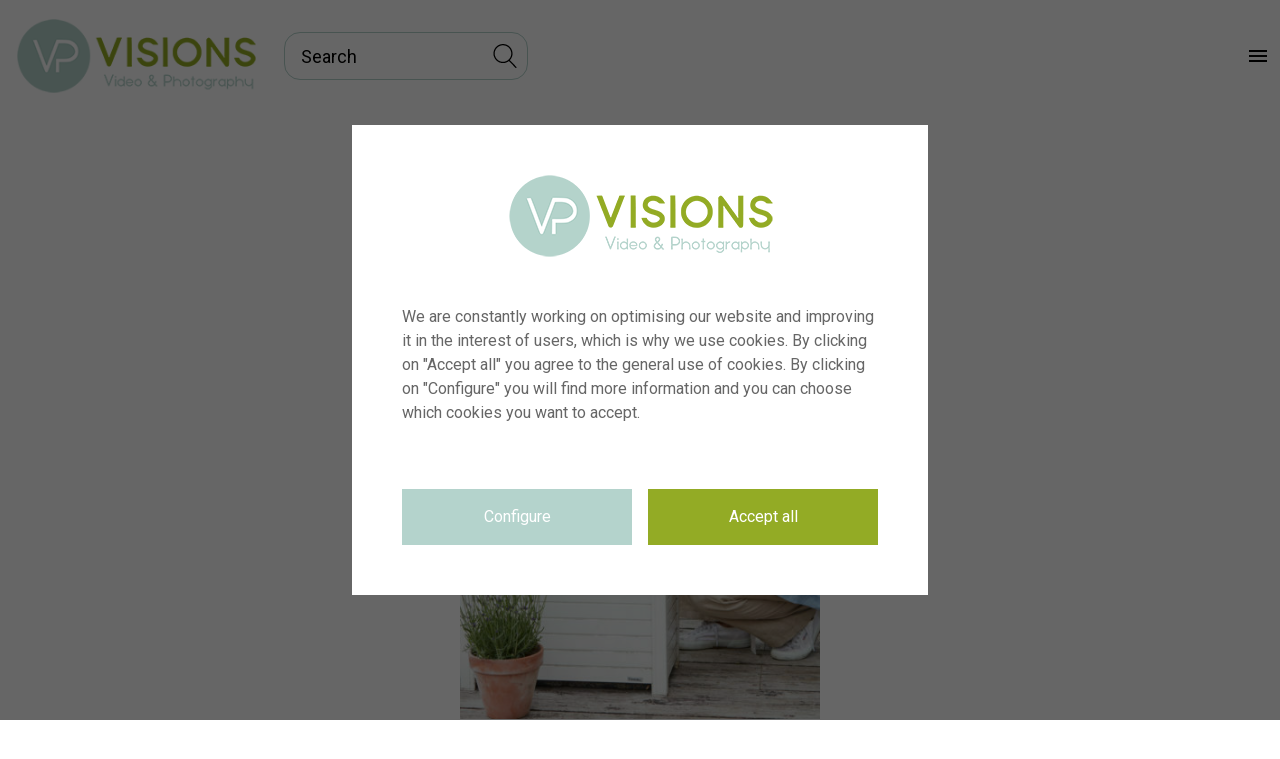

--- FILE ---
content_type: text/html; charset=utf-8
request_url: https://www.visionspictures.com/en/asset/385228_lady-cutting-herbs
body_size: 66170
content:
<!DOCTYPE html><html><head>
    <meta charset="utf-8">
    <title>Lady cutting herbs | Visions Pictures</title>
    <base href="https://www.visionspictures.com/">    
    
    <meta http-equiv="X-UA-Compatible" content="IE=edge">
    <!-- Add your fonts css link here -->
    <link rel="preconnect" href="https://fonts.googleapis.com">
    <link rel="preconnect" href="https://fonts.gstatic.com" crossorigin="">
    <link href="https://fonts.googleapis.com/css2?family=Roboto&amp;display=swap" rel="stylesheet">
    <link href="https://fonts.googleapis.com/icon?family=Material+Icons" rel="stylesheet">

    <link rel="apple-touch-icon" sizes="57x57" href="/public/apple-icon-57x57.png">
    <link rel="apple-touch-icon" sizes="60x60" href="/public/apple-icon-60x60.png">
    <link rel="apple-touch-icon" sizes="72x72" href="/public/apple-icon-72x72.png">
    <link rel="apple-touch-icon" sizes="76x76" href="/public/apple-icon-76x76.png">
    <link rel="apple-touch-icon" sizes="114x114" href="/public/apple-icon-114x114.png">
    <link rel="apple-touch-icon" sizes="120x120" href="/public/apple-icon-120x120.png">
    <link rel="apple-touch-icon" sizes="144x144" href="/public/apple-icon-144x144.png">
    <link rel="apple-touch-icon" sizes="152x152" href="/public/apple-icon-152x152.png">
    <link rel="apple-touch-icon" sizes="180x180" href="/public/apple-icon-180x180.png">
    <link rel="icon" type="image/png" sizes="192x192" href="/public/android-icon-192x192.png">
    <link rel="icon" type="image/png" sizes="32x32" href="/public/favicon-32x32.png">
    <link rel="icon" type="image/png" sizes="96x96" href="/public/favicon-96x96.png">
    <link rel="icon" type="image/png" sizes="16x16" href="/public/favicon-16x16.png">

    <link rel="manifest" href="/manifest.json">
    
    
    
<link rel="stylesheet" href="styles.be0efcdcd03ab8a036ec.css"><style ng-transition="vision-pictures-app">[_nghost-sc0]{min-height:100vh;padding:7rem 0 0;display:-webkit-box;display:flex;-webkit-box-orient:vertical;-webkit-box-direction:normal;flex-direction:column}.main[_ngcontent-sc0]{-webkit-box-flex:1;flex:1}
/*# sourceMappingURL=[data-uri] */</style><style ng-transition="vision-pictures-app">.ucc-backdrop[_ngcontent-sc3]{background:var(--ucc-backdrop-color);position:fixed;top:0;left:0;right:0;bottom:0;display:-webkit-box;display:flex;-webkit-box-orient:vertical;-webkit-box-direction:normal;flex-direction:column;-webkit-box-align:center;align-items:center;-webkit-box-pack:center;justify-content:center;z-index:var(--ucc-z-index,99999)}.ucc-modal[_ngcontent-sc3]{background:var(--ucc-modal-background);max-width:var(--ucc-modal-width);width:100%;min-height:10rem;padding:var(--ucc-modal-padding);font-family:var(--ucc-font-family)}.ucc-heading[_ngcontent-sc3]{margin:0 0 2rem;font-size:var(--ucc-heading-size);font-weight:var(--ucc-heading-weight)}.ucc-logo[_ngcontent-sc3]{display:block;margin-left:auto;margin-right:auto;margin-bottom:4rem}.ucc-intro[_ngcontent-sc3]{margin-bottom:4rem}.ucc-buttons[_ngcontent-sc3]{display:-webkit-box;display:flex;margin-left:calc(-1 * var(--ucc-button-spacing));margin-right:calc(-1 * var(--ucc-button-spacing))}.ucc-buttons[_ngcontent-sc3]   .ucc-button[_ngcontent-sc3]{flex-basis:50%}.ucc-button[_ngcontent-sc3]{border:0;margin:0 var(--ucc-button-spacing);padding:var(--ucc-button-padding-x) var(--ucc-button-padding-x);background:0 0;font-family:inherit;font-size:var(--ucc-button-font-size);border-radius:var(--ucc-button-radius);font-weight:var(--ucc-button-weight)}.ucc-button--primary[_ngcontent-sc3]{background-color:var(--ucc-color-primary);color:var(--ucc-color-primary-contrast)}.ucc-button--secondary[_ngcontent-sc3]{background-color:var(--ucc-color-secondary);color:var(--ucc-color-secondary-contrast)}.ucc-consent-types[_ngcontent-sc3]{margin-bottom:4rem}.ucc-consent-type[_ngcontent-sc3]{display:-webkit-box;display:flex;margin-bottom:1rem}.ucc-consent-type__control[_ngcontent-sc3]{margin-right:1rem}.ucc-consent-type__content[_ngcontent-sc3]{-webkit-box-flex:1;flex:1}.ucc-consent-type__title[_ngcontent-sc3]{margin:0 0 .25rem;font-size:var(--ucc-consent-type-title-size);font-weight:var(--ucc-consent-type-title-weight)}.ucc-consent-type__description[_ngcontent-sc3]{margin:0;font-size:var(--ucc-consent-type-description-size);color:var(--ucc-consent-type-description-color)}</style><style ng-transition="vision-pictures-app">[_nghost-sc1]{background-color:#fff;color:#b4d3cc;height:7rem;font-size:14px;position:fixed;left:0;top:0;width:100%;z-index:1001;display:-webkit-box;display:flex;-webkit-box-pack:justify;justify-content:space-between;padding:0}[_nghost-sc1]     st-cms-blocks{display:-webkit-box;display:flex;-webkit-box-pack:center;justify-content:center}@media print{[_nghost-sc1]{display:none !important}}.searchbar[_ngcontent-sc1]{display:-webkit-box;display:flex;-webkit-box-align:center;align-items:center;margin:0 12px;position:relative}.logo[_ngcontent-sc1]{padding:16px;display:-webkit-box;display:flex}.logo__img[_ngcontent-sc1]{position:relative;width:240px;height:auto;-o-object-fit:contain;object-fit:contain}@media (max-width: 599.98px){.logo__img[_ngcontent-sc1]{width:64px}}@media (max-width: 599.98px){.logo[_ngcontent-sc1]{display:-webkit-box;display:flex;-webkit-box-align:center;align-items:center;padding-right:4px}}.toolbar-left[_ngcontent-sc1], .toolbar-right[_ngcontent-sc1]{display:-webkit-box;display:flex}.toolbar-right[_ngcontent-sc1]{flex-shrink:0;-webkit-box-align:center;align-items:center}st-language-switcher[_ngcontent-sc1]:hover{background:transparent !important}.language_switcher_extra_link_entry[_ngcontent-sc1]{display:-webkit-box;display:flex;-webkit-box-align:center;align-items:center}.language_switcher_extra_link_entry[_ngcontent-sc1]:focus{color:#000 !important}@media (min-width: 1400px){.language-switcher-group[_ngcontent-sc1]{position:absolute;top:12px;right:32px}} .toolbar-item,  .toolbar-link,  .link-list{height:3rem;color:#000 !important} .toolbar-item:hover,  .toolbar-link:hover,  .link-list:hover{background:#93ab25 !important;border-radius:16px !important} .toolbar-item a:hover,  .toolbar-link a:hover,  .link-list a:hover{background:#93ab25;border-radius:16px !important}.toolbar-link[_ngcontent-sc1],  .toolbar-link{display:-webkit-box;display:flex;-webkit-box-align:center;align-items:center;padding:0 10px;text-align:center}.toolbar-link[_ngcontent-sc1]   a[_ngcontent-sc1],  .toolbar-link a{height:3rem;display:-webkit-box;display:flex;-webkit-box-align:center;align-items:center;word-break:normal;color:#000 !important}.toolbar-link[_ngcontent-sc1]:hover, .toolbar-link--active[_ngcontent-sc1], .toolbar-link[_ngcontent-sc1]:hover   a[_ngcontent-sc1],  .toolbar-link:hover,  .toolbar-link--active,  .toolbar-link:hover a{color:#fff !important;background:#93ab25;border-radius:16px !important;text-decoration:none}.toolbar-link[_ngcontent-sc1]   svg[_ngcontent-sc1],  .toolbar-link svg{height:26px;fill:currentColor;margin-right:6px}.toolbar-link[_ngcontent-sc1]   img[_ngcontent-sc1],  .toolbar-link img{height:26px;fill:currentColor;margin-right:6px}.toolbar-item-group[_ngcontent-sc1]{display:-webkit-box;display:flex;-webkit-box-pack:center;justify-content:center}  st-cms-block:first-of-type st-cms-menu-group .link-list{background:#93ab25;border-radius:16px;color:#fff !important;margin-right:4px}  st-cms-menu-group .link-list>ul{top:100%;left:0;position:absolute}  st-cms-menu-group .link-list ul{padding:8px}  .link-list__link a{color:#000 !important}  .link-list{list-style:none;margin:0;padding:0 10px;display:-webkit-box;display:flex;-webkit-box-align:center;align-items:center;cursor:pointer;position:relative;white-space:nowrap}  .link-list:hover{text-decoration:underline;color:#fff !important}  .link-list:hover ul{display:block}  .link-list:hover .group-container{display:-webkit-box !important;display:flex !important;-webkit-box-orient:vertical !important;-webkit-box-direction:normal !important;flex-direction:column !important}  .link-list__item{white-space:nowrap}  .link-list ul{display:none;list-style:none;background-color:#fff;white-space:nowrap;box-shadow:0 0 1px 0 rgba(0,0,0,0.75);z-index:1001;padding:0}  .link-list .group-container{display:none !important;top:100%;left:-420px !important;position:absolute;background:white;width:900px !important;-webkit-box-pack:justify;justify-content:space-between;padding:16px;box-shadow:0 0 1px 0 rgba(0,0,0,0.75)}  .link-list .group-container st-cms-rich-text p{text-align:center;color:#000}  .link-list .group-container st-cms-rich-text a:hover{background:transparent !important}  .link-list .group-container .menu-group-title{color:#000 !important;text-align:center;text-decoration:underline}  .link-list .group-container ul{text-align:center;box-shadow:none}  .link-list__link{color:#000;display:block;padding:4px 16px}  .link-list__link:hover{background:#93ab25;border-radius:16px !important;color:#fff}  .link-list__link:hover a{color:#fff !important;text-decoration:none !important}  .link-list:hover{color:#fff;background:#93ab25 !important;border-radius:16px !important;text-decoration:none}.toolbar-collapse[_ngcontent-sc1]{display:none}@media (min-width: 1400px){.toolbar-collapse[_ngcontent-sc1]{display:-webkit-box;display:flex}}@media (max-width: 1399.98px){.toolbar-collapse[_ngcontent-sc1]{position:fixed;-webkit-box-orient:vertical;-webkit-box-direction:normal;flex-direction:column;top:7rem;bottom:0;right:0;width:320px;background:#fff;padding-top:16px;overflow:auto}.toolbar-collapse[_ngcontent-sc1]   .toolbar-item[_ngcontent-sc1], .toolbar-collapse[_ngcontent-sc1]   .link-list[_ngcontent-sc1]{height:3rem;-webkit-box-pack:center;justify-content:center;margin-bottom:8px;flex-shrink:0;display:-webkit-box;display:flex}.toolbar-collapse[_ngcontent-sc1]   .toolbar-item-group[_ngcontent-sc1]{margin-bottom:8px;flex-shrink:0}.toolbar-collapse[_ngcontent-sc1]   .toolbar-item-group[_ngcontent-sc1]:last-child{-webkit-box-ordinal-group:2;order:1}.toolbar-collapse--expanded[_ngcontent-sc1]{display:-webkit-box;display:flex}.toolbar-collapse[_ngcontent-sc1]   st-cms-container[_ngcontent-sc1]{-webkit-box-ordinal-group:2;order:1}}@media (max-width: 599.98px){.toolbar-collapse[_ngcontent-sc1]{bottom:0;left:0;right:0;width:100%}}@media (max-width: 1399.98px){[_nghost-sc1]     st-cms-blocks{-webkit-box-orient:vertical;-webkit-box-direction:normal;flex-direction:column;margin-bottom:0 !important}[_nghost-sc1]     st-cms-blocks .toolbar-item{height:3rem;-webkit-box-pack:center;justify-content:center;margin-bottom:8px;flex-shrink:0}[_nghost-sc1]     st-cms-blocks .toolbar-link a{height:initial}[_nghost-sc1]     st-cms-blocks .link-list{height:auto;-webkit-box-pack:center;justify-content:center;display:block;max-width:100vw}[_nghost-sc1]     st-cms-blocks .link-list:hover{background:transparent !important;color:inherit !important}[_nghost-sc1]     st-cms-blocks .link-list ul{white-space:normal;display:block;position:static;top:auto;box-shadow:none}[_nghost-sc1]     st-cms-blocks .link-list .menu-group-title{text-decoration:underline !important;cursor:text}[_nghost-sc1]     st-cms-blocks .link-list .group-container{display:-webkit-box !important;display:flex !important;-webkit-box-orient:vertical !important;-webkit-box-direction:normal !important;flex-direction:column !important;width:100% !important;position:static;box-shadow:none}[_nghost-sc1]     st-cms-blocks .link-list .group-container__entry{-webkit-box-flex:0 !important;flex:0 0 100% !important;max-width:100% !important}[_nghost-sc1]     st-cms-blocks .link-list .group-container .menu-group-title{text-decoration:none !important;margin-left:16px}[_nghost-sc1]     st-cms-blocks .link-list__link{text-align:center;padding:4px 12px}[_nghost-sc1]     st-cms-blocks .link-list>div{text-align:center;color:#b2b2b2}}.toolbar-collapse-toggle[_ngcontent-sc1]{display:-webkit-box;display:flex}@media (min-width: 1400px){.toolbar-collapse-toggle[_ngcontent-sc1]{display:none}}  st-asset-search-inputv2{width:100%}.language-switcher-root__language--empty[_ngcontent-sc1]{width:0;height:0;padding:0;border:none}.language-switcher-root[_ngcontent-sc1]:not(:last-child){padding-right:0}.language-switcher-root[_ngcontent-sc1]:not(:first-child){padding-left:0}
/*# sourceMappingURL=[data-uri] */</style><style ng-transition="vision-pictures-app">[_nghost-sc5]{display:-webkit-box;display:flex;-webkit-box-align:center;align-items:center;margin:0 12px;position:relative}.search-input[_ngcontent-sc5]     .search{background:#fff;width:100% !important;border:1px solid #b4d3cc;padding:0 10px 0 10px;color:#000 !important;font-size:18px;margin:0;border-radius:16px;height:48px;padding-left:16px}.search-input[_ngcontent-sc5]     .search::-webkit-input-placeholder{color:#000 !important}.search-input[_ngcontent-sc5]     .search::-moz-placeholder{color:#000 !important}.search-input[_ngcontent-sc5]     .search:-ms-input-placeholder{color:#000 !important}.search-input[_ngcontent-sc5]     .search::-ms-input-placeholder{color:#000 !important}.search-input[_ngcontent-sc5]     .search::placeholder{color:#000 !important}.search-button[_ngcontent-sc5]{border:none;cursor:pointer;position:absolute;display:-webkit-box;display:flex;-webkit-box-align:center;align-items:center;-webkit-box-pack:center;justify-content:center;top:50%;right:8px;width:30px;height:30px;padding:0;margin-top:-15px;background:transparent;color:#000}.search-button[_ngcontent-sc5]:focus{outline:none}.search-button[_ngcontent-sc5]   .mat-icon[_ngcontent-sc5]{width:24px;height:24px}.search-button[_ngcontent-sc5]   .mat-icon[_ngcontent-sc5]     svg{vertical-align:initial;display:block}.search-button[_ngcontent-sc5]   .mat-icon[_ngcontent-sc5]     svg:focus{outline:none}
/*# sourceMappingURL=[data-uri] */</style><style ng-transition="vision-pictures-app"></style><style ng-transition="vision-pictures-app">.gallery-indicator-root{display:inline-flex}.gallery-indicator-root a{color:inherit;text-decoration:none;cursor:pointer;-webkit-user-select:none;-moz-user-select:none;-ms-user-select:none;user-select:none;display:flex;align-items:center;white-space:nowrap;padding:0 10px}.gallery-indicator-root a svg{height:26px;margin-right:6px;fill:currentColor}.gallery-indicator-root a .gallery-count{border-radius:2px;margin-left:10px;padding:2px 5px}.gallery-indicator-root a:hover{text-decoration:none}.gallery-indicator-root .link-text{margin-left:10px}</style><style ng-transition="vision-pictures-app">.basket-indicator-root{display:inline-flex}.basket-indicator-root a{color:inherit;text-decoration:none;cursor:pointer;-webkit-user-select:none;-moz-user-select:none;-ms-user-select:none;user-select:none;display:flex;align-items:center;white-space:nowrap;padding:0 10px}.basket-indicator-root a svg{height:26px;margin-right:6px;fill:currentColor}.basket-indicator-root a .cart-count{border-radius:2px;margin-left:10px;padding:2px 5px}.basket-indicator-root a:hover{text-decoration:none}</style><style ng-transition="vision-pictures-app">.user-indicator-root{display:inline-flex}.user-indicator-root a{color:inherit;text-decoration:none;cursor:pointer;-webkit-user-select:none;-moz-user-select:none;-ms-user-select:none;user-select:none;display:flex;align-items:center;white-space:nowrap;padding:0 10px}.user-indicator-root mat-icon{height:26px;margin-right:6px;fill:currentColor}.user-indicator-root mat-icon svg{fill:currentColor}.user-indicator-root a:hover{text-decoration:none}</style><style ng-transition="vision-pictures-app">.language-switcher-root{padding:0 10px;display:inline-flex;align-items:center}.language-switcher-root__language{display:flex;padding:2px;border-radius:50%;margin-right:6px;text-decoration:none!important}.language-switcher-root__language:last-child{margin-right:0}.language-switcher-root__language .flag-icon{width:24px;height:24px;border-radius:50%;background-size:cover}.language-switcher-root__as-font{font-weight:500;text-transform:uppercase;margin-right:8px}.language-switcher-root__as-font--selected{color:#000}.language-switcher-root__as-font span{font-weight:600}</style><style ng-transition="vision-pictures-app">.mat-icon{background-repeat:no-repeat;display:inline-block;fill:currentColor;height:24px;width:24px}.mat-icon.mat-icon-inline{font-size:inherit;height:inherit;line-height:inherit;width:inherit}[dir=rtl] .mat-icon-rtl-mirror{transform:scale(-1,1)}.mat-form-field:not(.mat-form-field-appearance-legacy) .mat-form-field-prefix .mat-icon,.mat-form-field:not(.mat-form-field-appearance-legacy) .mat-form-field-suffix .mat-icon{display:block}.mat-form-field:not(.mat-form-field-appearance-legacy) .mat-form-field-prefix .mat-icon-button .mat-icon,.mat-form-field:not(.mat-form-field-appearance-legacy) .mat-form-field-suffix .mat-icon-button .mat-icon{margin:auto}</style><style ng-transition="vision-pictures-app">[_nghost-sc12]{position:relative}.search-container[_ngcontent-sc12]{display:flex;flex-direction:column;align-items:center;position:relative}.search[_ngcontent-sc12]{width:120px;height:26px;line-height:26px;vertical-align:top;font-size:13px;display:block;border:none;border-radius:4px;outline:0;-webkit-appearance:none;margin-top:12px;transition:none,.5s;margin-left:12px;margin-right:20px;padding-left:10px;overflow:hidden;text-overflow:ellipsis;white-space:nowrap}.search[_ngcontent-sc12]:focus{overflow:hidden;text-overflow:ellipsis;white-space:nowrap}.search-container--no-upload[_ngcontent-sc12]   .search[_ngcontent-sc12]{padding-right:30px}.auto-complete[_ngcontent-sc12]{width:236px}.upload-icon[_ngcontent-sc12]{position:absolute;right:24px;top:6px;border:none;background:0 0;cursor:pointer;display:flex;align-items:center}.upload-icon__text[_ngcontent-sc12]{font-size:15px;margin-right:4px}.upload-icon[_ngcontent-sc12]:focus{outline:0}.upload-icon[_ngcontent-sc12]   mat-icon[_ngcontent-sc12]{width:24px!important;height:24px!important}.upload-input[_ngcontent-sc12]{display:none}</style><style ng-transition="vision-pictures-app">.mat-autocomplete-panel{min-width:112px;max-width:280px;overflow:auto;-webkit-overflow-scrolling:touch;visibility:hidden;max-width:none;max-height:256px;position:relative;width:100%;border-bottom-left-radius:4px;border-bottom-right-radius:4px}.mat-autocomplete-panel.mat-autocomplete-visible{visibility:visible}.mat-autocomplete-panel.mat-autocomplete-hidden{visibility:hidden}.mat-autocomplete-panel-above .mat-autocomplete-panel{border-radius:0;border-top-left-radius:4px;border-top-right-radius:4px}.mat-autocomplete-panel .mat-divider-horizontal{margin-top:-1px}@media (-ms-high-contrast:active){.mat-autocomplete-panel{outline:solid 1px}}</style><style ng-transition="vision-pictures-app">.search-bar-popover[_ngcontent-sc17]{margin-top:2px;box-sizing:border-box;padding:5px;position:absolute;font-size:13px}.search-bar-popover[_ngcontent-sc17]   p[_ngcontent-sc17]{margin:0}</style><style ng-transition="vision-pictures-app">[_nghost-sc2]     .footer{background-color:#93ab25;text-align:center;padding:32px 16px 16px 16px}[_nghost-sc2]     .footer a{color:#fff}[_nghost-sc2]     .footer a, [_nghost-sc2]     .footer a:hover, [_nghost-sc2]     .footer a:focus{text-decoration:none}@media (min-width: 1125px){[_nghost-sc2]     .footer{text-align:left}}[_nghost-sc2]     .footer--fixed{position:fixed;bottom:0;left:0;z-index:999999}[_nghost-sc2]     .footer__heading>div{color:#fff;font-weight:600;font-size:16px;margin-top:20px;line-height:1.2;text-transform:uppercase}[_nghost-sc2]     .footer__link-list{padding:0px}[_nghost-sc2]     .footer__link-list>ul{margin-top:15px;margin-bottom:16px;padding:0}[_nghost-sc2]     .footer__address{color:#fff;font-size:13px;display:-webkit-box;display:flex;-webkit-box-orient:vertical;-webkit-box-direction:normal;flex-direction:column;-webkit-box-pack:start;justify-content:flex-start;text-align:left;margin-top:8px;margin-left:48px}@media (max-width: 1124.98px){[_nghost-sc2]     .footer__address{margin-left:0}}[_nghost-sc2]     .footer__link-item{font-size:13px;list-style:none;margin-top:8px}[_nghost-sc2]     .footer__link{color:#fff}[_nghost-sc2]     .footer__link a:hover{text-decoration:none;color:#b5d231}[_nghost-sc2]     .footer__social-item{display:inline-block;margin-right:12px;margin-top:20px}[_nghost-sc2]     .footer__social-item:last-child{margin-right:0}[_nghost-sc2]     .footer__social-item img{height:20px}[_nghost-sc2]     .footer__social-item:last-of-type{margin-left:4px}[_nghost-sc2]     .footer__social-link{display:-webkit-box;display:flex;width:28px;height:28px;text-align:center;border-bottom-right-radius:0;color:#b2b2b2;-webkit-box-align:center;align-items:center;-webkit-box-pack:center;justify-content:center;text-decoration:none}[_nghost-sc2]     .footer__social-link i{height:28px}[_nghost-sc2]     .footer .container{max-width:100%}[_nghost-sc2]     .footer__logo-container{padding:16px;display:-webkit-box;display:flex;-webkit-box-orient:vertical;-webkit-box-direction:normal;flex-direction:column;-webkit-box-pack:center;justify-content:center;-webkit-box-align:center;align-items:center}[_nghost-sc2]     .footer__logo-container__img{position:relative;width:240px;height:auto;-o-object-fit:contain;object-fit:contain}@media (max-width: 599.98px){[_nghost-sc2]     .footer__logo-container{display:-webkit-box;display:flex;-webkit-box-align:center;align-items:center;padding-right:4px}}[_nghost-sc2]     st-cms-block{-webkit-box-flex:0;flex:0 0 100%}@media (min-width: 768px){[_nghost-sc2]     st-cms-block{flex-basis:0;-webkit-box-flex:1;flex-grow:1;max-width:100%}}[_nghost-sc2]     .menu-container st-cms-menu-group{display:grid;justify-items:start;justify-content:space-around;margin-top:16px}@media (min-width: 1125px){[_nghost-sc2]     .menu-container st-cms-menu-group{margin-top:40px}}[_nghost-sc2]     .social-container{display:-webkit-box;display:flex;-webkit-box-align:end;align-items:flex-end;-webkit-box-pack:center;justify-content:center}[_nghost-sc2]     .social-container>st-cms-container>div{display:-webkit-box;display:flex;-webkit-box-pack:center;justify-content:center}
/*# sourceMappingURL=[data-uri] */</style><style ng-transition="vision-pictures-app">[_nghost-sc30]     st-masonry-grid-asset-thumb .mainContainer>.hoverInfo{background:transparent;opacity:1}[_nghost-sc30]     st-masonry-grid-asset-thumb .mainContainer>.hoverInfo>.hoverInfoExtra{display:none}[_nghost-sc30]     st-masonry-grid-asset-thumb .mainContainer>.hoverInfo>.hoverInfoCaption{display:none}[_nghost-sc30]     st-masonry-grid-asset-thumb .mainContainer>.hoverInfo>.hoverInfoIcons{bottom:0;left:0;right:0;top:auto;width:100%;display:-webkit-box;display:flex;-webkit-box-orient:horizontal;-webkit-box-direction:normal;flex-direction:row;flex-wrap:wrap;justify-content:space-around;-webkit-box-align:center;align-items:center;background:rgba(0,0,0,0.6);opacity:1;-webkit-transform:translateY(100%);transform:translateY(100%);-webkit-transition:all 0.2s;transition:all 0.2s}[_nghost-sc30]     st-masonry-grid-asset-thumb .mainContainer>.hoverInfo>.hoverInfoIcons .hoverInfoIcon{padding:6px}[_nghost-sc30]     st-masonry-grid-asset-thumb .mainContainer>.hoverInfo>.hoverInfoIcons mat-icon{width:18px;height:18px}[_nghost-sc30]     st-masonry-grid-asset-thumb .mainContainer>.hoverInfo>.hoverInfoIcons svg{width:initial;margin:0}[_nghost-sc30]     st-masonry-grid-asset-thumb .mainContainer:hover>.hoverInfo>.hoverInfoIcons{right:0;-webkit-transform:translateY(0);transform:translateY(0)}[_nghost-sc30]     st-grid-asset-thumb .grid-asset-thumb__actions div{padding:6px}[_nghost-sc30]     st-grid-asset-thumb .grid-asset-thumb__actions mat-icon{display:block;width:18px;height:18px}@media (max-width: 599.98px){[_nghost-sc30]     st-list-asset-thumb .list-asset-thumb{-webkit-box-orient:vertical;-webkit-box-direction:normal;flex-direction:column;-webkit-box-align:center;align-items:center}[_nghost-sc30]     st-list-asset-thumb .list-asset-thumb__image-container{margin-bottom:20px}}[_nghost-sc30]     st-list-asset-thumb .list-asset-thumb__actions div{padding:6px}[_nghost-sc30]     st-list-asset-thumb .list-asset-thumb__actions mat-icon{display:block;width:18px;height:18px}  st-asset-detail .asset-detail{cursor:auto}  st-asset-detail .asset-detail__wrapper{display:grid;padding:5px;grid-template-columns:40% 60%;grid-template-rows:auto 1fr}  st-asset-detail .asset-detail__asset-preview{grid-column-start:1;grid-column-end:1;grid-row-start:1;grid-row-end:1;margin-right:16px}  st-asset-detail .asset-detail__similars{grid-column-start:1;grid-column-end:1;grid-row-start:2;grid-row-end:2;position:relative;height:140px}  st-asset-detail .asset-detail__similars #similar-thumbs{position:relative;margin-right:16px;overflow:visible}  st-asset-detail .asset-detail__similar-content{position:absolute;width:100%;overflow:auto}  st-asset-detail .asset-detail__info{padding-top:32px;grid-column-start:2;grid-column-end:2;grid-row-start:1;grid-row-end:3}  st-asset-detail .asset-detail__actions{right:32px}  st-asset-detail .asset-detail__close{top:6px;right:6px}  st-asset-detail .asset-detail #preview_image_div>img{width:auto;max-width:100%}  st-asset-detail .asset-detail .asset-calculator-root{border-radius:0}  st-asset-detail .asset-detail .asset-calculator-root #price-table-headline{text-align:left !important}  st-asset-detail .asset-detail #shareButtonDiv{display:none}@media (max-width: 1399.98px){  st-asset-detail .asset-detail__wrapper{display:-webkit-box;display:flex;-webkit-box-orient:vertical;-webkit-box-direction:normal;flex-direction:column}  st-asset-detail .asset-detail__info{margin-top:0;padding-top:48px}  st-asset-detail .asset-detail__asset-preview{margin-right:0;margin-top:32px}  st-asset-detail .asset-detail__actions{top:16px;right:0;z-index:1000}  st-asset-detail .asset-detail #nextimage,   st-asset-detail .asset-detail #previmage{opacity:1}}  st-asset-detail .asset-detail #price-table-headline{font-size:16px}  st-asset-detail .asset-detail .custom-license{margin-top:-32px}  st-asset-detail .asset-detail .custom-license .size-div{visibility:hidden}  st-asset-detail .asset-detail .custom-license-label{max-width:320px;-webkit-box-flex:1;flex:1;visibility:hidden}  st-asset-detail .asset-detail .customSpace select{margin-left:0 !important}@media (max-width: 1124.98px){  st-asset-detail{display:block;position:fixed;z-index:1001;top:0;bottom:0;left:0;right:0;background:#fff;overflow:auto;overflow-x:hidden}  st-asset-detail .asset-detail{min-height:100%}  st-asset-detail .asset-detail__wrapper{padding:16px}  st-asset-detail .asset-detail__asset-preview{margin-left:-16px;margin-right:-16px}  st-asset-detail .asset-detail__close{top:12px;right:12px}}@media (max-width: 599.98px){  st-asset-detail .asset-detail__table tr td{display:block}  st-asset-detail .asset-detail__table tr td:first-child{width:100%;text-align:left;padding-bottom:0}  st-asset-detail .asset-detail__table tr td:last-child{padding-top:0}  st-asset-detail .asset-detail video{width:100% !important}}[_nghost-sc30]{-webkit-box-flex:1;flex:1 auto}
/*# sourceMappingURL=[data-uri] */</style><style ng-transition="vision-pictures-app">.asset-detail{float:left;width:100%}.asset-detail__wrapper{padding-left:5px;padding-right:5px;display:block;width:100%;box-sizing:border-box;padding-bottom:18px;position:relative}.asset-detail .preview_image_div{margin:0 auto;max-width:1580px;max-height:540px;position:relative}.asset-detail .preview_image_div video:focus{border:none}.asset-detail .image-wrapper{width:auto;position:relative;display:inline-block;max-width:100%}.asset-detail .image-wrapper--clickable{cursor:pointer}.asset-detail .image-wrapper img{max-width:100%;max-height:540px;width:auto}.asset-detail .image-orientation-panoramic{width:100%!important}.asset-detail .image-container{position:relative}.asset-detail__close{display:block;position:absolute;height:24px;width:24px;top:0;right:0;z-index:12}.asset-detail__close .close-o{opacity:0;transition:.3s}.asset-detail__close:hover .close-o{opacity:1;cursor:pointer}.asset-detail__close .close-x{transition:.3s}.asset-detail__close:hover .close-x{cursor:pointer}.asset-detail .close-o{opacity:0;fill:#afafaf;transition:opacity .3s,fill}.asset-detail .close-x{fill:#b7b7b7;transition:fill .3s}.asset-detail #preview_image_div>img{width:100%;max-width:1500px;max-height:500px}.asset-detail__table{width:100%;padding:0;border-collapse:collapse;max-width:1000px;margin:0 auto;position:relative}.asset-detail__table tr td:first-child{text-align:right;white-space:nowrap;vertical-align:top;color:#666;padding-right:1em;text-transform:capitalize}.asset-detail__table td{padding:3px 0}.asset-detail .asset-caption-heading{margin:0;padding:0;font-weight:unset;font-size:16px}.asset-detail__info{position:relative;padding-top:48px}.asset-detail__actions{position:absolute;top:0;right:0;z-index:999}.asset-detail .logo{height:26px;transition:color .5s;display:inline-block;margin-left:9px}.asset-detail .logo svg{height:100%}.asset-detail .logo:hover{cursor:pointer}.asset-detail .logo--unselectable:hover{cursor:default}.asset-detail #keywords{text-align:left}.asset-detail #keywords a{word-break:break-word}.asset-detail #morekeywords{display:none}.asset-detail .link{cursor:pointer}.asset-detail .label-div{white-space:nowrap;min-width:7em;padding-right:.5em}.asset-detail .label-div input{margin:0;padding:0;cursor:pointer}.asset-detail .label-div label{margin-left:.5em;font-weight:400;cursor:pointer}.asset-detail__invisible-image-restriction{padding:20px;background:#f4f4f4;color:red}.asset-detail a.tooltip{position:relative;font-family:'Open Sans',Helvetica,Arial,sans-serif;cursor:default}.asset-detail .fa{display:inline-block;font:14px/1 FontAwesome,sans-serif;font-size:inherit;text-rendering:auto;-webkit-font-smoothing:antialiased;-moz-osx-font-smoothing:grayscale}.asset-detail .priceinfo{margin-left:3px}.asset-detail a.tooltip span{display:none;z-index:3}.asset-detail #actions:hover .logo:not(:hover){opacity:1}.asset-detail #preview_image_div:hover .close-x{fill:#666}.asset-detail #keywords>span:nth-child(n+11){display:none}.asset-detail .showAllKeywords>span{display:inline!important}.asset-detail .showMoreKeywords{cursor:pointer}.asset-detail a:link,.asset-detail a:visited{text-decoration:none}.asset-detail a:hover{text-decoration:underline}.asset-detail__similars{display:block;line-height:20px;font-weight:300;margin-bottom:5px;margin-top:30px;max-width:calc(100vw - 36px)}.asset-detail .div-label{font-weight:600;display:inline-block}.asset-detail #similar-thumbs{white-space:nowrap;display:block;overflow:scroll;overflow-y:hidden;clear:left}.asset-detail #similar-thumbs::-webkit-scrollbar{height:8px}.asset-detail #similar-thumbs::-webkit-scrollbar-track-piece{background-color:transparent}.asset-detail #similar-thumbs::-webkit-scrollbar-thumb{background-color:#afafaf;border-radius:4px}.asset-detail #similar-thumbs:hover::-webkit-scrollbar-thumb{background-color:#538ef8}.asset-detail__asset-preview{padding-top:30px;padding-bottom:15px;min-height:120px;position:relative;text-align:center}.asset-detail__asset-preview-icon-container{position:absolute;cursor:pointer;right:0;visibility:visible;margin-right:8px;height:64px;display:flex;justify-content:center}.asset-detail__asset-link-icon-container{position:absolute;cursor:pointer;left:0;visibility:visible;margin-left:8px;height:64px;display:flex;justify-content:center}.asset-detail__asset-crop-and-search-icon-container{position:absolute;cursor:pointer;left:0;bottom:0;visibility:visible;margin-left:8px;height:52px;display:flex;justify-content:center}.asset-detail__asset-preview-icon{cursor:pointer;border-radius:4px;padding-left:6px;padding-right:6px;height:36px;background:#000;margin-top:8px}.asset-detail__asset-preview-icon mat-icon{color:#fff}.asset-detail #previmage{background:url(/assets/img/prev-image-arrow.svg) center/50% no-repeat;position:absolute;top:64px;bottom:72px;left:0;width:25%;min-height:120px;z-index:11;opacity:0;transition:opacity .3s;cursor:pointer}.asset-detail #previmage:hover{opacity:1}.asset-detail #nextimage{background:url(/assets/img/next-image-arrow.svg) center/50% no-repeat;position:absolute;top:64px;bottom:72px;right:0;width:25%;min-height:120px;z-index:11;opacity:0;transition:opacity .3s;cursor:pointer}.asset-detail #nextimage:hover{opacity:1}.asset-detail .deleteFromGallery:hover{fill:#47aaff!important}.asset-detail #sizeCell span{margin:0 .5em;color:#aaa}.asset-detail app-asset-thumb{margin:5px}.asset-detail .hide{opacity:0;z-index:0;padding:0}.asset-detail .show{display:table-cell;opacity:1;padding:10px;border:1px solid #d7d7d7}.asset-detail #sharemenu{position:absolute;top:36px;border-radius:3px;right:-8px;text-align:right;vertical-align:middle;box-shadow:-1px 1px 3px 0 rgba(0,0,0,.1);border-collapse:collapse;font-size:0;line-height:0}.asset-detail #sharemenu svg{width:25px}.asset-detail #sharemenu button{border:none;background-color:transparent}.asset-detail .menu-pointer{display:block;position:absolute;top:-10px;right:55px;height:11px;width:14px}.asset-detail .menu-pointer.hide img.menu-pointer{height:0;width:0}.asset-detail .menu-pointer button{border:none;background:0 0;padding:0;margin:0}.asset-detail .menu-pointer button:first-of-type svg{margin-left:0;margin-right:8px}.asset-detail .menu-pointer button:last-of-type svg{margin-right:0;margin-left:8px}.asset-detail .menu-pointer svg{position:relative;cursor:pointer;opacity:1;height:0;transition:50ms ease-out}.asset-detail .menu-pointer.hide svg{height:0;margin-left:0;margin-right:0}.asset-detail .menu-pointer.show svg{height:28px;margin-left:8px;margin-right:8px}.asset-detail .menu-pointer .menu-pointer{display:block;position:absolute;top:-10px;right:55px;height:11px;width:14px}.asset-detail #supportmenu{position:absolute;top:36px;border-radius:3px;right:-8px;text-align:left;vertical-align:middle;box-shadow:-1px 1px 3px 0 rgba(0,0,0,.1);border-collapse:collapse}.asset-detail #supportmenu.hide img.menu-pointer{height:0;width:0}.asset-detail #supportmenu a{display:block}.asset-detail #supportmenu a:first-of-type{margin-bottom:10px}.asset-detail #supportmenu svg{position:relative;cursor:pointer;opacity:1;height:0;transition:50ms ease-out}.asset-detail #supportmenu.hide svg{height:0;margin-left:0;margin-right:0}.asset-detail #supportmenu.show svg{height:28px;margin-left:8px;margin-right:8px}.asset-detail #supportmenu .menu-pointer{display:block;position:absolute;top:-10px;right:22px;height:11px;width:14px}.asset-detail #loadingData{position:relative;display:block;height:50vh;text-align:center;padding-top:20vh;font-weight:700}.asset-detail .toggle-similarity-search{line-height:1;position:relative}.asset-detail .toggle-similarity-search span{position:absolute;top:-5px;left:5px;width:24px;height:24px}.asset-detail .asset-restriction-info-container{text-align:center;margin-top:24px;margin-left:auto;margin-right:auto;max-width:900px;width:100%}.keywords-container{width:250px;white-space:nowrap;overflow:hidden;text-overflow:ellipsis}@media (min-width:480px){.keywords-container{width:350px}}@media (min-width:768px){.asset-detail .showMoreKeywords{white-space:nowrap}.keywords-container{width:400px}}.tooltipIcon{position:relative;font-family:'Open Sans',Helvetica,Arial,sans-serif;cursor:pointer}.tooltipIcon .tooltipContent{display:none;background-color:#fff;z-index:100}.tooltipIcon:focus span,.tooltipIcon:hover span{display:block;position:absolute;top:25px;min-width:315px;width:315px;box-shadow:0 4px 4px 0 rgba(0,0,0,.1);border:1px solid rgba(0,0,0,.2);border-radius:6px;padding:10px;white-space:normal;font-style:normal;font-weight:400;font-variant:normal;text-transform:none}.tooltipIcon:focus span::after,.tooltipIcon:hover span::after{display:block;position:absolute;content:url(/assets/img/tooltip-arrow.png);top:-16px;left:58px;width:22px;height:11px}</style><meta name="viewport" content="width=device-width, initial-scale=1"><meta name="google-site-verification" content="Vqz5XY65fkfQ30AIX4gVF1a2ppOcwxXw_SOrPso7lm8"><meta name="msapplication-TileColor" content="#da532c"><meta name="msapplication-TileImage" content="/public/mstile-150x150.png"><meta name="theme-color" content="#da532c"><style ng-transition="vision-pictures-app">.group-container[_ngcontent-sc20]{top:100%;left:0;position:absolute;background:#fff;width:300px;padding-left:8px;padding-right:8px;display:flex;justify-content:space-between}.group-container__entry[_ngcontent-sc20]{text-align:center}</style><link rel="canonical" href="https://www.visionspictures.com//en/asset/385228_lady-cutting-herbs"><link rel="alternate" hreflang="de" href="https://www.visionspictures.com//en/asset/385228_lady-cutting-herbs"><link rel="alternate" hreflang="x-default" href="https://www.visionspictures.com//en/asset/385228_lady-cutting-herbs"><link rel="image_src" href="https://img.visionspictures.com/VISI/public/visi174012.jpg"><meta name="og:url" content="https://www.visionspictures.com//asset/385228"><meta name="og:type" content="website"><meta name="og:site_name" content="Visions Photography"><meta name="og:locale" content="de"><meta name="description" content=""><meta name="title" content="Lady cutting herbs"><meta name="og:image" content="https://img.visionspictures.com/VISI/wprev/visi174012.jpg"><meta name="twitter:image" content="https://img.visionspictures.com/VISI/wprev/visi174012.jpg"><meta name="og:image:width" content="400"><meta name="og:image:height" content="600"><meta name="og:title" content="Lady cutting herbs"><meta name="twitter:title" content="Lady cutting herbs"><meta name="og:description" content="Lady cutting herbs"><meta name="author" content="Visions Photography"><style ng-transition="vision-pictures-app">.high-res-popover{position:absolute;top:0;right:0;margin-top:32px;z-index:1060;display:block;width:300px;background-color:#fff;background-clip:padding-box;border:1px solid rgba(0,0,0,.2);padding:16px}.high-res-popover__input-container{display:flex;flex-direction:column}.high-res-popover__label{font-weight:400;margin-right:8px}.high-res-popover__button{float:right}.high-res-popover__hint{margin-top:10px;font-size:13px!important}</style><style ng-transition="vision-pictures-app">.asset-calculator-root[_ngcontent-sc33]{display:flex;flex-direction:column;border-radius:4px;margin-top:16px;padding:8px 20px;max-width:1000px;margin-right:auto;margin-left:auto;position:relative}.asset-calculator-root__message[_ngcontent-sc33]{margin-top:16px}.asset-calculator-root[_ngcontent-sc33]   #price-table-headline[_ngcontent-sc33]{font-style:normal;line-height:normal;font-weight:700;font-variant:normal;text-transform:none;text-align:center;width:100%;margin-top:.5em;margin-bottom:.5em}.asset-calculator-root[_ngcontent-sc33]   #price-table-headline[_ngcontent-sc33]   div[_ngcontent-sc33]{display:inline}.asset-calculator-root[_ngcontent-sc33]   #price-left[_ngcontent-sc33]{margin-top:8px;margin-bottom:8px;max-width:100%}.asset-calculator-root[_ngcontent-sc33]   .individual-license-headline[_ngcontent-sc33]{margin-top:2em!important;margin-bottom:2em!important}.asset-calculator-root[_ngcontent-sc33]   .pricing-parent-div[_ngcontent-sc33]{display:flex}.asset-calculator-root[_ngcontent-sc33]   .pricing-checkbox-border[_ngcontent-sc33]{padding-bottom:8px;border-bottom:1px solid rgba(0,0,0,.42)}.asset-calculator-root[_ngcontent-sc33]   label[_ngcontent-sc33]{margin-bottom:0}.asset-calculator-root[_ngcontent-sc33]   .label-div[_ngcontent-sc33]{padding-right:.5em;white-space:normal}.asset-calculator-root[_ngcontent-sc33]   .label-div[_ngcontent-sc33]   input[_ngcontent-sc33]{margin:0;padding:0;cursor:pointer}.asset-calculator-root[_ngcontent-sc33]   .label-div[_ngcontent-sc33]   label[_ngcontent-sc33]{margin-left:0;font-weight:400;cursor:pointer}.asset-calculator-root[_ngcontent-sc33]   a.tooltipIcon[_ngcontent-sc33]{position:relative;font-family:'Open Sans',Helvetica,Arial,sans-serif;cursor:default}.asset-calculator-root[_ngcontent-sc33]   a.tooltipIcon[_ngcontent-sc33]:focus   span[_ngcontent-sc33], .asset-calculator-root[_ngcontent-sc33]   a.tooltipIcon[_ngcontent-sc33]:hover   span[_ngcontent-sc33]{display:block;position:absolute;top:25px;left:-60px;min-width:315px;width:315px;box-shadow:0 4px 4px 0 rgba(0,0,0,.1);border:1px solid rgba(0,0,0,.2);border-radius:6px;padding:10px;white-space:normal;line-height:14px;font-style:normal;font-weight:400;font-variant:normal;text-transform:none}.asset-calculator-root[_ngcontent-sc33]   a.tooltipIcon[_ngcontent-sc33]:focus   span[_ngcontent-sc33]::after, .asset-calculator-root[_ngcontent-sc33]   a.tooltipIcon[_ngcontent-sc33]:hover   span[_ngcontent-sc33]::after{display:block;position:absolute;content:url(/assets/img/tooltip-arrow.png);top:-11px;left:55px;width:22px;height:11px}.asset-calculator-root[_ngcontent-sc33]   a[_ngcontent-sc33]:link, .asset-calculator-root[_ngcontent-sc33]   a[_ngcontent-sc33]:visited{text-decoration:none}.asset-calculator-root[_ngcontent-sc33]   .priceinfo[_ngcontent-sc33]{margin-left:3px}.asset-calculator-root[_ngcontent-sc33]   .calculated-price[_ngcontent-sc33]{margin-top:1em;display:flex;font-weight:bolder}.asset-calculator-root[_ngcontent-sc33]   .calculated-price[_ngcontent-sc33]   .amt-div[_ngcontent-sc33]{flex:1}.asset-calculator-root[_ngcontent-sc33]   a.tooltipIcon[_ngcontent-sc33]   span[_ngcontent-sc33]{display:none;z-index:3}.asset-calculator-root[_ngcontent-sc33]   .amt-div[_ngcontent-sc33]{font-weight:300;color:#a2a2a2;padding-left:5px}.asset-calculator-root[_ngcontent-sc33]   .size-div[_ngcontent-sc33]{flex:1;white-space:nowrap;overflow:hidden;text-overflow:ellipsis}.asset-calculator-root[_ngcontent-sc33]   .size-div[_ngcontent-sc33] > div[_ngcontent-sc33]{padding-right:10px}.asset-calculator-root[_ngcontent-sc33]   .size-div[_ngcontent-sc33]::before{float:left;width:0;white-space:nowrap;content:'. . . . . . . . . . . . . . . . . . . . ' '. . . . . . . . . . . . . . . . . . . . ' '. . . . . . . . . . . . . . . . . . . . ' '. . . . . . . . . . . . . . . . . . . . ' '. . . . . . . . . . . . . . . . . . . . ' '. . . . . . . . . . . . . . . . . . . . ' '. . . . . . . . . . . . . . . . . . . . ' '. . . . . . . . . . . . . . . . . . . . ' '. . . . . . . . . . . . . . . . . . . . ' '. . . . . . . . . . . . . . . . . . . . ' '. . . . . . . . . . . . . . . . . . . . ' '. . . . . . . . . . . . . . . . . . . . ' '. . . . . . . . . . . . . . . . . . . . ' '. . . . . . . . . . . . . . . . . . . . ' '. . . . . . . . . . . . . . . . . . . . ' '. . . . . . . . . . . . . . . . . . . . ' '. . . . . . . . . . . . . . . . . . . . ' '. . . . . . . . . . . . . . . . . . . . ' '. . . . . . . . . . . . . . . . . . . . ' '. . . . . . . . . . . . . . . . . . . . ' '. . . . . . . . . . . . . . . . . . . . ' '. . . . . . . . . . . . . . . . . . . . ' '. . . . . . . . . . . . . . . . . . . . ' '. . . . . . . . . . . . . . . . . . . . ' '. . . . . . . . . . . . . . . . . . . . ' '. . . . . . . . . . . . . . . . . . . . ' '. . . . . . . . . . . . . . . . . . . . ' '. . . . . . . . . . . . . . . . . . . . ' '. . . . . . . . . . . . . . . . . . . . ' '. . . . . . . . . . . . . . . . . . . . ' '. . . . . . . . . . . . . . . . . . . . ' '. . . . . . . . . . . . . . . . . . . . ' '. . . . . . . . . . . . . . . . . . . . ' '. . . . . . . . . . . . . . . . . . . . ' '. . . . . . . . . . . . . . . . . . . . ' '. . . . . . . . . . . . . . . . . . . . ' '. . . . . . . . . . . . . . . . . . . . '}.asset-calculator-root[_ngcontent-sc33]   .size-div[_ngcontent-sc33]   div[_ngcontent-sc33]:nth-of-type(1){background-color:#e1e1e1;display:inline-block;min-width:6em;text-align:right}.asset-calculator-root[_ngcontent-sc33]   .size-div[_ngcontent-sc33]   div[_ngcontent-sc33]:nth-of-type(2){background-color:#e1e1e1;display:inline-block;min-width:8.1em;text-align:right}.asset-calculator-root[_ngcontent-sc33]   .size-div[_ngcontent-sc33]   div[_ngcontent-sc33]:nth-of-type(3){background-color:#e1e1e1;display:inline-block;min-width:5em;text-align:right}.asset-calculator-root[_ngcontent-sc33]   .size-div[_ngcontent-sc33]   div[_ngcontent-sc33]:nth-of-type(4){background-color:#e1e1e1;display:inline-block;min-width:12.1em;text-align:right;padding-right:4px}.asset-calculator-root[_ngcontent-sc33]   #price-right[_ngcontent-sc33]{align-self:center;flex-grow:1}.asset-calculator-root[_ngcontent-sc33]   #AddToCartButtonWrapper[_ngcontent-sc33]{display:flex;justify-content:center}.asset-calculator-root[_ngcontent-sc33]   .st-button[_ngcontent-sc33]   svg[_ngcontent-sc33]{height:1.3em;margin-right:.5em;display:inline-block;vertical-align:text-bottom;color:#fff;fill:currentColor}.asset-calculator-root[_ngcontent-sc33]   .st-button[_ngcontent-sc33]   mat-icon[_ngcontent-sc33]{margin-right:16px;vertical-align:bottom}.asset-calculator-root[_ngcontent-sc33]   .bundle-desc[_ngcontent-sc33]{margin-left:21px;margin-bottom:10px;width:85%;font-weight:300}.asset-calculator-root[_ngcontent-sc33]   #calc[_ngcontent-sc33], .asset-calculator-root[_ngcontent-sc33]   #calcSelect[_ngcontent-sc33]{white-space:normal}.asset-calculator-root[_ngcontent-sc33]   #calc[_ngcontent-sc33]   .pricing-parent-div[_ngcontent-sc33], .asset-calculator-root[_ngcontent-sc33]   #calc[_ngcontent-sc33]   select[_ngcontent-sc33], .asset-calculator-root[_ngcontent-sc33]   #calcSelect[_ngcontent-sc33]   select[_ngcontent-sc33]{transition:750ms;margin-left:20px;clear:left;margin-top:10px;margin-bottom:0}.asset-calculator-root[_ngcontent-sc33]   .reveal[_ngcontent-sc33]{display:block}.asset-calculator-root[_ngcontent-sc33]   .hide-calc[_ngcontent-sc33]{display:none}.asset-calculator-root[_ngcontent-sc33]   #need-to-call-us[_ngcontent-sc33]{font-weight:700;text-align:center;margin-top:20px}.asset-calculator-root[_ngcontent-sc33]   #priceRm[_ngcontent-sc33]{text-align:center;font-weight:600;margin-top:20px}.asset-calculator-root[_ngcontent-sc33]   .selectedPrice[_ngcontent-sc33]{font-weight:700}.asset-calculator-root[_ngcontent-sc33]   .customSpace[_ngcontent-sc33]{padding-top:10px}.asset-calculator-root[_ngcontent-sc33]   .customSpace[_ngcontent-sc33]   input[_ngcontent-sc33]{margin-left:28px}.asset-calculator-root[_ngcontent-sc33]   .customSpace[_ngcontent-sc33]   select[_ngcontent-sc33]{margin-left:20px;max-width:320px}@media all and (max-width:666px){.asset-calculator-root[_ngcontent-sc33]   #price-table-headline[_ngcontent-sc33]{font-size:18px}}.asset-calculator-root[_ngcontent-sc33]   .rm-desc[_ngcontent-sc33]{margin-bottom:12px;padding-bottom:4px;border-bottom:1px solid rgba(0,0,0,.42)}.asset-calculator-root[_ngcontent-sc33]   .end[_ngcontent-sc33]{height:4px;border-top:1px solid rgba(0,0,0,.42);border-bottom:1px solid rgba(0,0,0,.42);margin-top:4px;margin-bottom:2em}.asset-calculator-root[_ngcontent-sc33]   .rf-options[_ngcontent-sc33]{width:100%}.asset-calculator-root[_ngcontent-sc33]   .rf-options__option[_ngcontent-sc33]{display:flex;align-items:center;margin-bottom:6px}.asset-calculator-root[_ngcontent-sc33]   .rf-options__option-details[_ngcontent-sc33]{flex:1;display:flex;flex-direction:column}.asset-calculator-root[_ngcontent-sc33]   .rf-options__option-info[_ngcontent-sc33]{display:flex;font-size:.8em}.asset-calculator-root[_ngcontent-sc33]   .rf-options__spacer[_ngcontent-sc33]{flex:1}.asset-calculator-root[_ngcontent-sc33]   .rf-options__size-field[_ngcontent-sc33]{padding-right:10px;text-align:right}.asset-calculator-root[_ngcontent-sc33]   .rf-options__amount[_ngcontent-sc33]{white-space:nowrap;text-align:right}.asset-calculator-root[_ngcontent-sc33]   .pricelist-heading[_ngcontent-sc33]{font-weight:600}.request-link[_ngcontent-sc33]{color:inherit;text-decoration:underline}</style><style ng-transition="vision-pictures-app">.mat-form-field{display:inline-block;position:relative;text-align:left}[dir=rtl] .mat-form-field{text-align:right}.mat-form-field-wrapper{position:relative}.mat-form-field-flex{display:inline-flex;align-items:baseline;box-sizing:border-box;width:100%}.mat-form-field-prefix,.mat-form-field-suffix{white-space:nowrap;flex:none;position:relative}.mat-form-field-infix{display:block;position:relative;flex:auto;min-width:0;width:180px}@media (-ms-high-contrast:active){.mat-form-field-infix{border-image:linear-gradient(transparent,transparent)}}.mat-form-field-label-wrapper{position:absolute;left:0;box-sizing:content-box;width:100%;height:100%;overflow:hidden;pointer-events:none}[dir=rtl] .mat-form-field-label-wrapper{left:auto;right:0}.mat-form-field-label{position:absolute;left:0;font:inherit;pointer-events:none;width:100%;white-space:nowrap;text-overflow:ellipsis;overflow:hidden;transform-origin:0 0;transition:transform .4s cubic-bezier(.25,.8,.25,1),color .4s cubic-bezier(.25,.8,.25,1),width .4s cubic-bezier(.25,.8,.25,1);display:none}[dir=rtl] .mat-form-field-label{transform-origin:100% 0;left:auto;right:0}.mat-form-field-can-float.mat-form-field-should-float .mat-form-field-label,.mat-form-field-empty.mat-form-field-label{display:block}.mat-form-field-autofill-control:-webkit-autofill+.mat-form-field-label-wrapper .mat-form-field-label{display:none}.mat-form-field-can-float .mat-form-field-autofill-control:-webkit-autofill+.mat-form-field-label-wrapper .mat-form-field-label{display:block;transition:none}.mat-input-server:focus+.mat-form-field-label-wrapper .mat-form-field-label,.mat-input-server[placeholder]:not(:placeholder-shown)+.mat-form-field-label-wrapper .mat-form-field-label{display:none}.mat-form-field-can-float .mat-input-server:focus+.mat-form-field-label-wrapper .mat-form-field-label,.mat-form-field-can-float .mat-input-server[placeholder]:not(:placeholder-shown)+.mat-form-field-label-wrapper .mat-form-field-label{display:block}.mat-form-field-label:not(.mat-form-field-empty){transition:none}.mat-form-field-underline{position:absolute;width:100%;pointer-events:none;transform:scaleY(1.0001)}.mat-form-field-ripple{position:absolute;left:0;width:100%;transform-origin:50%;transform:scaleX(.5);opacity:0;transition:background-color .3s cubic-bezier(.55,0,.55,.2)}.mat-form-field.mat-focused .mat-form-field-ripple,.mat-form-field.mat-form-field-invalid .mat-form-field-ripple{opacity:1;transform:scaleX(1);transition:transform .3s cubic-bezier(.25,.8,.25,1),opacity .1s cubic-bezier(.25,.8,.25,1),background-color .3s cubic-bezier(.25,.8,.25,1)}.mat-form-field-subscript-wrapper{position:absolute;box-sizing:border-box;width:100%;overflow:hidden}.mat-form-field-label-wrapper .mat-icon,.mat-form-field-subscript-wrapper .mat-icon{width:1em;height:1em;font-size:inherit;vertical-align:baseline}.mat-form-field-hint-wrapper{display:flex}.mat-form-field-hint-spacer{flex:1 0 1em}.mat-error{display:block}.mat-form-field-control-wrapper{position:relative}.mat-form-field._mat-animation-noopable .mat-form-field-label,.mat-form-field._mat-animation-noopable .mat-form-field-ripple{transition:none}</style><style ng-transition="vision-pictures-app">.mat-form-field-appearance-fill .mat-form-field-flex{border-radius:4px 4px 0 0;padding:.75em .75em 0 .75em}@media (-ms-high-contrast:active){.mat-form-field-appearance-fill .mat-form-field-flex{outline:solid 1px}}.mat-form-field-appearance-fill .mat-form-field-underline::before{content:'';display:block;position:absolute;bottom:0;height:1px;width:100%}.mat-form-field-appearance-fill .mat-form-field-ripple{bottom:0;height:2px}@media (-ms-high-contrast:active){.mat-form-field-appearance-fill .mat-form-field-ripple{height:0;border-top:solid 2px}}.mat-form-field-appearance-fill:not(.mat-form-field-disabled) .mat-form-field-flex:hover~.mat-form-field-underline .mat-form-field-ripple{opacity:1;transform:none;transition:opacity .6s cubic-bezier(.25,.8,.25,1)}.mat-form-field-appearance-fill._mat-animation-noopable:not(.mat-form-field-disabled) .mat-form-field-flex:hover~.mat-form-field-underline .mat-form-field-ripple{transition:none}.mat-form-field-appearance-fill .mat-form-field-subscript-wrapper{padding:0 1em}</style><style ng-transition="vision-pictures-app">.mat-input-element{font:inherit;background:0 0;color:currentColor;border:none;outline:0;padding:0;margin:0;width:100%;max-width:100%;vertical-align:bottom;text-align:inherit}.mat-input-element:-moz-ui-invalid{box-shadow:none}.mat-input-element::-ms-clear,.mat-input-element::-ms-reveal{display:none}.mat-input-element,.mat-input-element::-webkit-search-cancel-button,.mat-input-element::-webkit-search-decoration,.mat-input-element::-webkit-search-results-button,.mat-input-element::-webkit-search-results-decoration{-webkit-appearance:none}.mat-input-element::-webkit-caps-lock-indicator,.mat-input-element::-webkit-contacts-auto-fill-button,.mat-input-element::-webkit-credentials-auto-fill-button{visibility:hidden}.mat-input-element[type=date]::after,.mat-input-element[type=datetime-local]::after,.mat-input-element[type=datetime]::after,.mat-input-element[type=month]::after,.mat-input-element[type=time]::after,.mat-input-element[type=week]::after{content:' ';white-space:pre;width:1px}.mat-input-element::-webkit-calendar-picker-indicator,.mat-input-element::-webkit-clear-button,.mat-input-element::-webkit-inner-spin-button{font-size:.75em}.mat-input-element::placeholder{-webkit-user-select:none;-moz-user-select:none;-ms-user-select:none;user-select:none;transition:color .4s .133s cubic-bezier(.25,.8,.25,1)}.mat-input-element::-moz-placeholder{-webkit-user-select:none;-moz-user-select:none;-ms-user-select:none;user-select:none;transition:color .4s .133s cubic-bezier(.25,.8,.25,1)}.mat-input-element::-webkit-input-placeholder{-webkit-user-select:none;-moz-user-select:none;-ms-user-select:none;user-select:none;transition:color .4s .133s cubic-bezier(.25,.8,.25,1)}.mat-input-element:-ms-input-placeholder{-webkit-user-select:none;-moz-user-select:none;-ms-user-select:none;user-select:none;transition:color .4s .133s cubic-bezier(.25,.8,.25,1)}.mat-form-field-hide-placeholder .mat-input-element::placeholder{color:transparent!important;-webkit-text-fill-color:transparent;transition:none}.mat-form-field-hide-placeholder .mat-input-element::-moz-placeholder{color:transparent!important;-webkit-text-fill-color:transparent;transition:none}.mat-form-field-hide-placeholder .mat-input-element::-webkit-input-placeholder{color:transparent!important;-webkit-text-fill-color:transparent;transition:none}.mat-form-field-hide-placeholder .mat-input-element:-ms-input-placeholder{color:transparent!important;-webkit-text-fill-color:transparent;transition:none}textarea.mat-input-element{resize:vertical;overflow:auto}textarea.mat-input-element.cdk-textarea-autosize{resize:none}textarea.mat-input-element{padding:2px 0;margin:-2px 0}select.mat-input-element{-moz-appearance:none;-webkit-appearance:none;position:relative;background-color:transparent;display:inline-flex;box-sizing:border-box;padding-top:1em;top:-1em;margin-bottom:-1em}select.mat-input-element::-ms-expand{display:none}select.mat-input-element::-moz-focus-inner{border:0}select.mat-input-element:not(:disabled){cursor:pointer}select.mat-input-element::-ms-value{color:inherit;background:0 0}@media (-ms-high-contrast:active){.mat-focused select.mat-input-element::-ms-value{color:inherit}}.mat-form-field-type-mat-native-select .mat-form-field-infix::after{content:'';width:0;height:0;border-left:5px solid transparent;border-right:5px solid transparent;border-top:5px solid;position:absolute;top:50%;right:0;margin-top:-2.5px;pointer-events:none}[dir=rtl] .mat-form-field-type-mat-native-select .mat-form-field-infix::after{right:auto;left:0}.mat-form-field-type-mat-native-select .mat-input-element{padding-right:15px}[dir=rtl] .mat-form-field-type-mat-native-select .mat-input-element{padding-right:0;padding-left:15px}.mat-form-field-type-mat-native-select .mat-form-field-label-wrapper{max-width:calc(100% - 10px)}.mat-form-field-type-mat-native-select.mat-form-field-appearance-outline .mat-form-field-infix::after{margin-top:-5px}.mat-form-field-type-mat-native-select.mat-form-field-appearance-fill .mat-form-field-infix::after{margin-top:-10px}</style><style ng-transition="vision-pictures-app">.mat-form-field-appearance-legacy .mat-form-field-label{transform:perspective(100px);-ms-transform:none}.mat-form-field-appearance-legacy .mat-form-field-prefix .mat-icon,.mat-form-field-appearance-legacy .mat-form-field-suffix .mat-icon{width:1em}.mat-form-field-appearance-legacy .mat-form-field-prefix .mat-icon-button,.mat-form-field-appearance-legacy .mat-form-field-suffix .mat-icon-button{font:inherit;vertical-align:baseline}.mat-form-field-appearance-legacy .mat-form-field-prefix .mat-icon-button .mat-icon,.mat-form-field-appearance-legacy .mat-form-field-suffix .mat-icon-button .mat-icon{font-size:inherit}.mat-form-field-appearance-legacy .mat-form-field-underline{height:1px}@media (-ms-high-contrast:active){.mat-form-field-appearance-legacy .mat-form-field-underline{height:0;border-top:solid 1px}}.mat-form-field-appearance-legacy .mat-form-field-ripple{top:0;height:2px;overflow:hidden}@media (-ms-high-contrast:active){.mat-form-field-appearance-legacy .mat-form-field-ripple{height:0;border-top:solid 2px}}.mat-form-field-appearance-legacy.mat-form-field-disabled .mat-form-field-underline{background-position:0;background-color:transparent}@media (-ms-high-contrast:active){.mat-form-field-appearance-legacy.mat-form-field-disabled .mat-form-field-underline{border-top-style:dotted;border-top-width:2px}}.mat-form-field-appearance-legacy.mat-form-field-invalid:not(.mat-focused) .mat-form-field-ripple{height:1px}</style><style ng-transition="vision-pictures-app">.mat-form-field-appearance-outline .mat-form-field-wrapper{margin:.25em 0}.mat-form-field-appearance-outline .mat-form-field-flex{padding:0 .75em 0 .75em;margin-top:-.25em;position:relative}.mat-form-field-appearance-outline .mat-form-field-prefix,.mat-form-field-appearance-outline .mat-form-field-suffix{top:.25em}.mat-form-field-appearance-outline .mat-form-field-outline{display:flex;position:absolute;top:.25em;left:0;right:0;bottom:0;pointer-events:none}.mat-form-field-appearance-outline .mat-form-field-outline-end,.mat-form-field-appearance-outline .mat-form-field-outline-start{border:1px solid currentColor;min-width:5px}.mat-form-field-appearance-outline .mat-form-field-outline-start{border-radius:5px 0 0 5px;border-right-style:none}[dir=rtl] .mat-form-field-appearance-outline .mat-form-field-outline-start{border-right-style:solid;border-left-style:none;border-radius:0 5px 5px 0}.mat-form-field-appearance-outline .mat-form-field-outline-end{border-radius:0 5px 5px 0;border-left-style:none;flex-grow:1}[dir=rtl] .mat-form-field-appearance-outline .mat-form-field-outline-end{border-left-style:solid;border-right-style:none;border-radius:5px 0 0 5px}.mat-form-field-appearance-outline .mat-form-field-outline-gap{border-radius:.000001px;border:1px solid currentColor;border-left-style:none;border-right-style:none}.mat-form-field-appearance-outline.mat-form-field-can-float.mat-form-field-should-float .mat-form-field-outline-gap{border-top-color:transparent}.mat-form-field-appearance-outline .mat-form-field-outline-thick{opacity:0}.mat-form-field-appearance-outline .mat-form-field-outline-thick .mat-form-field-outline-end,.mat-form-field-appearance-outline .mat-form-field-outline-thick .mat-form-field-outline-gap,.mat-form-field-appearance-outline .mat-form-field-outline-thick .mat-form-field-outline-start{border-width:2px;transition:border-color .3s cubic-bezier(.25,.8,.25,1)}.mat-form-field-appearance-outline.mat-focused .mat-form-field-outline,.mat-form-field-appearance-outline.mat-form-field-invalid .mat-form-field-outline{opacity:0;transition:opacity .1s cubic-bezier(.25,.8,.25,1)}.mat-form-field-appearance-outline.mat-focused .mat-form-field-outline-thick,.mat-form-field-appearance-outline.mat-form-field-invalid .mat-form-field-outline-thick{opacity:1}.mat-form-field-appearance-outline:not(.mat-form-field-disabled) .mat-form-field-flex:hover .mat-form-field-outline{opacity:0;transition:opacity .6s cubic-bezier(.25,.8,.25,1)}.mat-form-field-appearance-outline:not(.mat-form-field-disabled) .mat-form-field-flex:hover .mat-form-field-outline-thick{opacity:1}.mat-form-field-appearance-outline .mat-form-field-subscript-wrapper{padding:0 1em}.mat-form-field-appearance-outline._mat-animation-noopable .mat-form-field-outline,.mat-form-field-appearance-outline._mat-animation-noopable .mat-form-field-outline-end,.mat-form-field-appearance-outline._mat-animation-noopable .mat-form-field-outline-gap,.mat-form-field-appearance-outline._mat-animation-noopable .mat-form-field-outline-start,.mat-form-field-appearance-outline._mat-animation-noopable:not(.mat-form-field-disabled) .mat-form-field-flex:hover~.mat-form-field-outline{transition:none}</style><style ng-transition="vision-pictures-app">.mat-form-field-appearance-standard .mat-form-field-flex{padding-top:.75em}.mat-form-field-appearance-standard .mat-form-field-underline{height:1px}@media (-ms-high-contrast:active){.mat-form-field-appearance-standard .mat-form-field-underline{height:0;border-top:solid 1px}}.mat-form-field-appearance-standard .mat-form-field-ripple{bottom:0;height:2px}@media (-ms-high-contrast:active){.mat-form-field-appearance-standard .mat-form-field-ripple{height:0;border-top:2px}}.mat-form-field-appearance-standard.mat-form-field-disabled .mat-form-field-underline{background-position:0;background-color:transparent}@media (-ms-high-contrast:active){.mat-form-field-appearance-standard.mat-form-field-disabled .mat-form-field-underline{border-top-style:dotted;border-top-width:2px}}.mat-form-field-appearance-standard:not(.mat-form-field-disabled) .mat-form-field-flex:hover~.mat-form-field-underline .mat-form-field-ripple{opacity:1;transform:none;transition:opacity .6s cubic-bezier(.25,.8,.25,1)}.mat-form-field-appearance-standard._mat-animation-noopable:not(.mat-form-field-disabled) .mat-form-field-flex:hover~.mat-form-field-underline .mat-form-field-ripple{transition:none}</style><style ng-transition="vision-pictures-app">.mat-select{display:inline-block;width:100%;outline:0}.mat-select-trigger{display:inline-table;cursor:pointer;position:relative;box-sizing:border-box}.mat-select-disabled .mat-select-trigger{-webkit-user-select:none;-moz-user-select:none;-ms-user-select:none;user-select:none;cursor:default}.mat-select-value{display:table-cell;max-width:0;width:100%;overflow:hidden;text-overflow:ellipsis;white-space:nowrap}.mat-select-value-text{white-space:nowrap;overflow:hidden;text-overflow:ellipsis}.mat-select-arrow-wrapper{display:table-cell;vertical-align:middle}.mat-form-field-appearance-fill .mat-select-arrow-wrapper{transform:translateY(-50%)}.mat-form-field-appearance-outline .mat-select-arrow-wrapper{transform:translateY(-25%)}.mat-form-field-appearance-standard.mat-form-field-has-label .mat-select:not(.mat-select-empty) .mat-select-arrow-wrapper{transform:translateY(-50%)}.mat-form-field-appearance-standard .mat-select.mat-select-empty .mat-select-arrow-wrapper{transition:transform .4s cubic-bezier(.25,.8,.25,1)}._mat-animation-noopable.mat-form-field-appearance-standard .mat-select.mat-select-empty .mat-select-arrow-wrapper{transition:none}.mat-select-arrow{width:0;height:0;border-left:5px solid transparent;border-right:5px solid transparent;border-top:5px solid;margin:0 4px}.mat-select-panel-wrap{flex-basis:100%}.mat-select-panel{min-width:112px;max-width:280px;overflow:auto;-webkit-overflow-scrolling:touch;padding-top:0;padding-bottom:0;max-height:256px;min-width:100%;border-radius:4px}@media (-ms-high-contrast:active){.mat-select-panel{outline:solid 1px}}.mat-select-panel .mat-optgroup-label,.mat-select-panel .mat-option{font-size:inherit;line-height:3em;height:3em}.mat-form-field-type-mat-select:not(.mat-form-field-disabled) .mat-form-field-flex{cursor:pointer}.mat-form-field-type-mat-select .mat-form-field-label{width:calc(100% - 18px)}.mat-select-placeholder{transition:color .4s .133s cubic-bezier(.25,.8,.25,1)}._mat-animation-noopable .mat-select-placeholder{transition:none}.mat-form-field-hide-placeholder .mat-select-placeholder{color:transparent;-webkit-text-fill-color:transparent;transition:none;display:block}</style><style ng-transition="vision-pictures-app">.mat-option{white-space:nowrap;overflow:hidden;text-overflow:ellipsis;display:block;line-height:48px;height:48px;padding:0 16px;text-align:left;text-decoration:none;max-width:100%;position:relative;cursor:pointer;outline:0;display:flex;flex-direction:row;max-width:100%;box-sizing:border-box;align-items:center;-webkit-tap-highlight-color:transparent}.mat-option[disabled]{cursor:default}[dir=rtl] .mat-option{text-align:right}.mat-option .mat-icon{margin-right:16px;vertical-align:middle}.mat-option .mat-icon svg{vertical-align:top}[dir=rtl] .mat-option .mat-icon{margin-left:16px;margin-right:0}.mat-option[aria-disabled=true]{-webkit-user-select:none;-moz-user-select:none;-ms-user-select:none;user-select:none;cursor:default}.mat-optgroup .mat-option:not(.mat-option-multiple){padding-left:32px}[dir=rtl] .mat-optgroup .mat-option:not(.mat-option-multiple){padding-left:16px;padding-right:32px}@media (-ms-high-contrast:active){.mat-option{margin:0 1px}.mat-option.mat-active{border:solid 1px currentColor;margin:0}}.mat-option-text{display:inline-block;flex-grow:1;overflow:hidden;text-overflow:ellipsis}.mat-option .mat-option-ripple{top:0;left:0;right:0;bottom:0;position:absolute;pointer-events:none}@media (-ms-high-contrast:active){.mat-option .mat-option-ripple{opacity:.5}}.mat-option-pseudo-checkbox{margin-right:8px}[dir=rtl] .mat-option-pseudo-checkbox{margin-left:8px;margin-right:0}</style><style ng-transition="vision-pictures-app">st-masonry-grid-asset-thumb{display:inline-block;box-sizing:border-box}st-masonry-grid-asset-thumb.is-first .mainContainer{transform-origin:left 50%}st-masonry-grid-asset-thumb.is-last .mainContainer{transform-origin:right 50%}st-masonry-grid-asset-thumb.is-top .mainContainer{transform-origin:50% top}st-masonry-grid-asset-thumb.is-top.is-first .mainContainer{transform-origin:left top}st-masonry-grid-asset-thumb.is-top.is-last .mainContainer{transform-origin:right top}st-masonry-grid-asset-thumb.is-first.is-last .masonry-thumb-root:hover .mainContainer{transform:scale(1);z-index:1}st-masonry-grid-asset-thumb.is-preview-mode .masonry-thumb-root:hover .mainContainer{transform:scale(1.25);z-index:999}@media (hover:none){st-masonry-grid-asset-thumb.is-preview-mode .masonry-thumb-root:hover .mainContainer{transform:scale(1);z-index:1}}st-masonry-grid-asset-thumb .masonry-thumb-root .mainContainer{transition:transform .2s,z-index linear .2s;-webkit-font-smoothing:subpixel-antialiased}st-masonry-grid-asset-thumb .masonry-thumb-root .mainContainer:hover{transition:transform .2s}.masonry-thumb-root{height:100%;box-sizing:border-box}.mainContainer{display:block;cursor:pointer;background:50%/cover no-repeat;transition:background-size .5s;-webkit-backface-visibility:hidden;position:relative;width:100%;height:100%;box-sizing:border-box}.mainContainer .play-video-image-container{position:absolute;height:100%;width:100%;display:flex;align-items:center;justify-content:center}.mainContainer .play-video{background:url(/assets/img/play-icon.png) center no-repeat;width:100%;max-width:100px;height:100%;max-height:100px;cursor:pointer}.mainContainer:hover>.hoverInfo{opacity:1}.mainContainer:hover>.hoverInfo>.hoverInfoIcons{right:5px}.mainContainer:hover>.hoverInfo>.hoverInfoCaption{top:5px}.mainContainer:hover>.hoverInfo>.hoverInfoExtra{bottom:5px}.mainContainer>.hoverInfo{background:rgba(0,0,0,.4);color:#fff;position:absolute;overflow:hidden;width:100%;height:100%;opacity:0;transition:.5s ease-in-out;-webkit-backface-visibility:hidden;pointer-events:none}.mainContainer>.hoverInfo>.hoverInfoIcons{width:20px;position:absolute;right:-25px;top:5px;transition:.5s;-webkit-backface-visibility:hidden;display:flex;flex-direction:column;pointer-events:initial}.mainContainer>.hoverInfo>.hoverInfoIcons .hoverInfoIcon{padding:4px;order:2}.mainContainer>.hoverInfo>.hoverInfoIcons .hoverInfoIcon--unselectable{cursor:default}.mainContainer>.hoverInfo>.hoverInfoIcons .hoverInfoIcon--high{order:1}.mainContainer>.hoverInfo>.hoverInfoIcons .hoverInfoIcon--low{order:3}.mainContainer>.hoverInfo>.hoverInfoIcons svg{width:18px;fill:#fff;margin-bottom:6px;display:block}.mainContainer>.hoverInfo>.hoverInfoIcons mat-icon{display:block}.mainContainer>.hoverInfo>.hoverInfoExtra{position:absolute;left:5px;bottom:-20px;transition:.5s;-webkit-backface-visibility:hidden}.mainContainer .hoverInfoCaption{position:absolute;left:5px;top:-20px;transition:.5s;width:calc(100% - 35px);height:7em;overflow:hidden;-webkit-backface-visibility:hidden}.mainContainer .masonry-thumb-image{position:absolute;width:100%;height:100%}.hiiDollar{height:18px}.toggle-similarity-search{display:flex;align-items:center;justify-content:center;width:24px;height:24px;font-size:40px;text-align:center}.toggle-similarity-search:hover{color:red}.deleteFromGallery{fill:red}.deleteFromGallery:hover{fill:#47aaff}.inCart svg{fill:red}.assetSelected{border:2px solid red}</style></head>

<body>
    <app-root _nghost-sc0="" ng-version="7.2.0"><!----><app-header _ngcontent-sc0="" _nghost-sc1=""><div _ngcontent-sc1="" class="toolbar-left"><a _ngcontent-sc1="" class="logo" title="Home" href="https://www.visionspictures.com/en"><img _ngcontent-sc1="" alt="Visions Pictures" class="logo__img logo--icon" src="/assets/img/visions-logo-mobile.png"></a><app-search-bar _ngcontent-sc1="" _nghost-sc5=""><st-asset-search-inputv2 _ngcontent-sc5="" class="search-input asset-search-input-root" _nghost-sc12=""><form _ngcontent-sc12="" autocomplete="off" class="search-container search-container--no-upload ng-untouched ng-pristine ng-valid" novalidate=""><input _ngcontent-sc12="" autocomplete="off" class="search mat-input-element mat-form-field-autofill-control ng-untouched ng-pristine ng-valid mat-input-server" formcontrolname="search" matinput="" type="text" role="combobox" aria-autocomplete="list" aria-expanded="false" aria-haspopup="true" id="mat-input-334" placeholder="Search" aria-invalid="false" aria-required="false" value=""><!----><mat-autocomplete _ngcontent-sc12="" class=""><!----></mat-autocomplete><!----></form><st-search-bar-popover _ngcontent-sc12="" _nghost-sc17=""><!----></st-search-bar-popover><!----><input _ngcontent-sc12="" accept="image/x-png,image/jpg,image/jpeg" appfileselect="" class="upload-input" type="file"></st-asset-search-inputv2><button _ngcontent-sc5="" class="search-button" type="button"><mat-icon _ngcontent-sc5="" class="mat-icon notranslate mat-icon-no-color" role="img" svgicon="st-search" aria-hidden="true"><svg version="1.1" id="Capa_1" xmlns="http://www.w3.org/2000/svg" xmlns:xlink="http://www.w3.org/1999/xlink" x="0px" y="0px" width="100%" height="100%" viewBox="0 0 512 512" enable-background="new 0 0 512 512" xml:space="preserve" fit="" preserveAspectRatio="xMidYMid meet" focusable="false">
<path d="M498.892,489.191L360.133,344.893c36.696-38.189,56.861-88.132,56.861-141.077
	C416.994,91.433,325.56,0,213.177,0S9.361,91.433,9.361,203.815c0,112.384,91.432,203.812,203.815,203.812
	c46.072,0,91.041-15.802,127.059-44.577l139.228,144.813c2.562,2.67,6.013,4.136,9.722,4.136c3.482,0,6.795-1.338,9.331-3.766
	C503.856,503.101,504.031,494.562,498.892,489.191z M213.177,26.929c97.533,0,176.884,79.352,176.884,176.887
	c0,97.533-79.352,176.879-176.884,176.879c-97.535,0-176.884-79.346-176.884-176.879C36.293,106.28,115.641,26.929,213.177,26.929z"></path>
</svg></mat-icon></button></app-search-bar></div><div _ngcontent-sc1="" class="toolbar-right"><div _ngcontent-sc1="" class="toolbar-collapse"><st-cms-container _ngcontent-sc1="" class="mb-auto" slug="menus/navigation-menu-2" _nghost-sc6=""><div _ngcontent-sc6="" class=""><!----><!----><div _ngcontent-sc6="" style=""><st-cms-blocks _ngcontent-sc6="" _nghost-sc13="" class="content-page"><!----><st-cms-block _ngcontent-sc13="" _nghost-sc19="" style=""><!----><st-cms-menu-group _nghost-sc20="" class="cms-content-item"><div _ngcontent-sc20="" class="link-list" classname="link-list"><!----><!----><!----><!----><div _ngcontent-sc20="" class="menu-group-title">Image Library</div><!----><!----><!----><div _ngcontent-sc20="" class="group-container"><!----><st-cms-rich-text _ngcontent-sc20="" _nghost-sc21="" class="cms-content-item"><div _ngcontent-sc21="" style="margin-left:nullpx;margin-top:nullpx;margin-right:nullpx;margin-bottom:nullpx;padding-left:nullpx;padding-top:nullpx;padding-right:nullpx;padding-bottom:nullpx;" class="undefined"><p><a target="_blank" href="/en/search?q=visi*">Show all images </a> or select a category</p>
</div></st-cms-rich-text><!----><!----><div _ngcontent-sc20="" class="row"><!----><div _ngcontent-sc20="" class="col-3 group-container__entry"><st-cms-block _ngcontent-sc20="" _nghost-sc19="" style=""><!----><st-cms-menu-group _nghost-sc20="" class="cms-content-item"><div _ngcontent-sc20="" class="" classname=""><!----><!----><!----><!----><div _ngcontent-sc20="" class="menu-group-title">Flower bulbs</div><!----><!----><!----><ul _ngcontent-sc20=""><!----><st-cms-block _ngcontent-sc20="" _nghost-sc19="" style=""><!----><st-cms-menu-item _nghost-sc22="" class="cms-content-item"><li _ngcontent-sc22="" class="link-list__link" classname="link-list__link"><!----><!----><!----><!----><!----><!----><!----><a _ngcontent-sc22="" href="https://www.visionspictures.com/en/categories/23_flower-bulbs"> All flower bulbs </a><!----><!----><!----><!----></li></st-cms-menu-item></st-cms-block><st-cms-block _ngcontent-sc20="" _nghost-sc19="" style=""><!----><st-cms-menu-item _nghost-sc22="" class="cms-content-item"><li _ngcontent-sc22="" class="link-list__link" classname="link-list__link"><!----><!----><!----><!----><!----><!----><!----><a _ngcontent-sc22="" href="https://www.visionspictures.com/en/categories/92_spring-flowering-bulbs"> Spring flowering bulbs </a><!----><!----><!----><!----></li></st-cms-menu-item></st-cms-block><st-cms-block _ngcontent-sc20="" _nghost-sc19="" style=""><!----><st-cms-menu-item _nghost-sc22="" class="cms-content-item"><li _ngcontent-sc22="" class="link-list__link" classname="link-list__link"><!----><!----><!----><!----><!----><!----><!----><a _ngcontent-sc22="" href="https://www.visionspictures.com/en/categories/93_summer-flowering-bulbs"> Summer flowering bulbs </a><!----><!----><!----><!----></li></st-cms-menu-item></st-cms-block><st-cms-block _ngcontent-sc20="" _nghost-sc19="" style=""><!----><st-cms-menu-item _nghost-sc22="" class="cms-content-item"><li _ngcontent-sc22="" class="link-list__link" classname="link-list__link"><!----><!----><!----><!----><!----><!----><!----><a _ngcontent-sc22="" href="https://www.visionspictures.com/en/categories/94_dry-bulbs"> Dry bulbs </a><!----><!----><!----><!----></li></st-cms-menu-item></st-cms-block></ul><!----><!----></div></st-cms-menu-group></st-cms-block></div><div _ngcontent-sc20="" class="col-3 group-container__entry"><st-cms-block _ngcontent-sc20="" _nghost-sc19="" style=""><!----><st-cms-menu-group _nghost-sc20="" class="cms-content-item"><div _ngcontent-sc20="" class="" classname=""><!----><!----><!----><!----><div _ngcontent-sc20="" class="menu-group-title">Perennials</div><!----><!----><!----><ul _ngcontent-sc20=""><!----><st-cms-block _ngcontent-sc20="" _nghost-sc19="" style=""><!----><st-cms-menu-item _nghost-sc22="" class="cms-content-item"><li _ngcontent-sc22="" class="link-list__link" classname="link-list__link"><!----><!----><!----><!----><!----><!----><!----><a _ngcontent-sc22="" href="https://www.visionspictures.com/en/categories/13_perennials"> All perennials </a><!----><!----><!----><!----></li></st-cms-menu-item></st-cms-block><st-cms-block _ngcontent-sc20="" _nghost-sc19="" style=""><!----><st-cms-menu-item _nghost-sc22="" class="cms-content-item"><li _ngcontent-sc22="" class="link-list__link" classname="link-list__link"><!----><!----><!----><!----><!----><!----><!----><a _ngcontent-sc22="" href="https://www.visionspictures.com/en/categories/96_ornamental-grasses"> Ornamental grasses </a><!----><!----><!----><!----></li></st-cms-menu-item></st-cms-block><st-cms-block _ngcontent-sc20="" _nghost-sc19="" style=""><!----><st-cms-menu-item _nghost-sc22="" class="cms-content-item"><li _ngcontent-sc22="" class="link-list__link" classname="link-list__link"><!----><!----><!----><!----><!----><!----><!----><a _ngcontent-sc22="" href="https://www.visionspictures.com/en/categories/68_herbs"> Herbs </a><!----><!----><!----><!----></li></st-cms-menu-item></st-cms-block><st-cms-block _ngcontent-sc20="" _nghost-sc19="" style=""><!----><st-cms-menu-item _nghost-sc22="" class="cms-content-item"><li _ngcontent-sc22="" class="link-list__link" classname="link-list__link"><!----><!----><!----><!----><!----><!----><!----><a _ngcontent-sc22="" href="https://www.visionspictures.com/en/categories/47_succulents"> Succulents </a><!----><!----><!----><!----></li></st-cms-menu-item></st-cms-block><st-cms-block _ngcontent-sc20="" _nghost-sc19="" style=""><!----><st-cms-menu-item _nghost-sc22="" class="cms-content-item"><li _ngcontent-sc22="" class="link-list__link" classname="link-list__link"><!----><!----><!----><!----><!----><!----><!----><a _ngcontent-sc22="" href="https://www.visionspictures.com/en/categories/12_aquatic-plants"> Aquatic plants </a><!----><!----><!----><!----></li></st-cms-menu-item></st-cms-block><st-cms-block _ngcontent-sc20="" _nghost-sc19="" style=""><!----><st-cms-menu-item _nghost-sc22="" class="cms-content-item"><li _ngcontent-sc22="" class="link-list__link" classname="link-list__link"><!----><!----><!----><!----><!----><!----><!----><a _ngcontent-sc22="" href="https://www.visionspictures.com/en/categories/97_ground-covers"> Ground covers </a><!----><!----><!----><!----></li></st-cms-menu-item></st-cms-block></ul><!----><!----></div></st-cms-menu-group></st-cms-block></div><div _ngcontent-sc20="" class="col-3 group-container__entry"><st-cms-block _ngcontent-sc20="" _nghost-sc19="" style=""><!----><st-cms-menu-group _nghost-sc20="" class="cms-content-item"><div _ngcontent-sc20="" class="" classname=""><!----><!----><!----><!----><div _ngcontent-sc20="" class="menu-group-title">Shubs &amp; trees</div><!----><!----><!----><ul _ngcontent-sc20=""><!----><st-cms-block _ngcontent-sc20="" _nghost-sc19="" style=""><!----><st-cms-menu-item _nghost-sc22="" class="cms-content-item"><li _ngcontent-sc22="" class="link-list__link" classname="link-list__link"><!----><!----><!----><!----><!----><!----><!----><a _ngcontent-sc22="" href="https://www.visionspictures.com/en/categories/10_shrubs-and-trees"> All shrubs &amp; trees </a><!----><!----><!----><!----></li></st-cms-menu-item></st-cms-block><st-cms-block _ngcontent-sc20="" _nghost-sc19="" style=""><!----><st-cms-menu-item _nghost-sc22="" class="cms-content-item"><li _ngcontent-sc22="" class="link-list__link" classname="link-list__link"><!----><!----><!----><!----><!----><!----><!----><a _ngcontent-sc22="" href="https://www.visionspictures.com/en/categories/99_fruit-trees"> Fruit trees </a><!----><!----><!----><!----></li></st-cms-menu-item></st-cms-block><st-cms-block _ngcontent-sc20="" _nghost-sc19="" style=""><!----><st-cms-menu-item _nghost-sc22="" class="cms-content-item"><li _ngcontent-sc22="" class="link-list__link" classname="link-list__link"><!----><!----><!----><!----><!----><!----><!----><a _ngcontent-sc22="" href="https://www.visionspictures.com/en/categories/100_conifers"> Conifers </a><!----><!----><!----><!----></li></st-cms-menu-item></st-cms-block><st-cms-block _ngcontent-sc20="" _nghost-sc19="" style=""><!----><st-cms-menu-item _nghost-sc22="" class="cms-content-item"><li _ngcontent-sc22="" class="link-list__link" classname="link-list__link"><!----><!----><!----><!----><!----><!----><!----><a _ngcontent-sc22="" href="https://www.visionspictures.com/en/categories/101_climbing-plants"> Climbing plants </a><!----><!----><!----><!----></li></st-cms-menu-item></st-cms-block><st-cms-block _ngcontent-sc20="" _nghost-sc19="" style=""><!----><st-cms-menu-item _nghost-sc22="" class="cms-content-item"><li _ngcontent-sc22="" class="link-list__link" classname="link-list__link"><!----><!----><!----><!----><!----><!----><!----><a _ngcontent-sc22="" href="https://www.visionspictures.com/en/categories/102_hedging-plants"> Hedging plants </a><!----><!----><!----><!----></li></st-cms-menu-item></st-cms-block><st-cms-block _ngcontent-sc20="" _nghost-sc19="" style=""><!----><st-cms-menu-item _nghost-sc22="" class="cms-content-item"><li _ngcontent-sc22="" class="link-list__link" classname="link-list__link"><!----><!----><!----><!----><!----><!----><!----><a _ngcontent-sc22="" href="https://www.visionspictures.com/en/categories/103_ground-covers"> Ground covers </a><!----><!----><!----><!----></li></st-cms-menu-item></st-cms-block></ul><!----><!----></div></st-cms-menu-group></st-cms-block></div><div _ngcontent-sc20="" class="col-3 group-container__entry"><st-cms-block _ngcontent-sc20="" _nghost-sc19="" style=""><!----><st-cms-menu-group _nghost-sc20="" class="cms-content-item"><div _ngcontent-sc20="" class="" classname=""><!----><!----><!----><!----><div _ngcontent-sc20="" class="menu-group-title">Annuals &amp; bedding plants</div><!----><!----><!----><ul _ngcontent-sc20=""><!----><st-cms-block _ngcontent-sc20="" _nghost-sc19="" style=""><!----><st-cms-menu-item _nghost-sc22="" class="cms-content-item"><li _ngcontent-sc22="" class="link-list__link" classname="link-list__link"><!----><!----><!----><!----><!----><!----><!----><a _ngcontent-sc22="" href="https://www.visionspictures.com/en/categories/14_annuals-and-bedding-plants"> Annuals </a><!----><!----><!----><!----></li></st-cms-menu-item></st-cms-block><st-cms-block _ngcontent-sc20="" _nghost-sc19="" style=""><!----><st-cms-menu-item _nghost-sc22="" class="cms-content-item"><li _ngcontent-sc22="" class="link-list__link" classname="link-list__link"><!----><!----><!----><!----><!----><!----><!----><a _ngcontent-sc22="" href="https://www.visionspictures.com/en/categories/128_conservatory-plants"> Conservatory plants </a><!----><!----><!----><!----></li></st-cms-menu-item></st-cms-block></ul><!----><!----></div></st-cms-menu-group></st-cms-block></div><div _ngcontent-sc20="" class="col-3 group-container__entry"><st-cms-block _ngcontent-sc20="" _nghost-sc19="" style=""><!----><st-cms-menu-group _nghost-sc20="" class="cms-content-item"><div _ngcontent-sc20="" class="" classname=""><!----><!----><!----><!----><div _ngcontent-sc20="" class="menu-group-title">Indoor plants</div><!----><!----><!----><ul _ngcontent-sc20=""><!----><st-cms-block _ngcontent-sc20="" _nghost-sc19="" style=""><!----><st-cms-menu-item _nghost-sc22="" class="cms-content-item"><li _ngcontent-sc22="" class="link-list__link" classname="link-list__link"><!----><!----><!----><!----><!----><!----><!----><a _ngcontent-sc22="" href="https://www.visionspictures.com/en/categories/67_indoor-plants"> All indoor plants </a><!----><!----><!----><!----></li></st-cms-menu-item></st-cms-block><st-cms-block _ngcontent-sc20="" _nghost-sc19="" style=""><!----><st-cms-menu-item _nghost-sc22="" class="cms-content-item"><li _ngcontent-sc22="" class="link-list__link" classname="link-list__link"><!----><!----><!----><!----><!----><!----><!----><a _ngcontent-sc22="" href="https://www.visionspictures.com/en/categories/106_flowering-indoor-plants"> Flowering indoor plants </a><!----><!----><!----><!----></li></st-cms-menu-item></st-cms-block><st-cms-block _ngcontent-sc20="" _nghost-sc19="" style=""><!----><st-cms-menu-item _nghost-sc22="" class="cms-content-item"><li _ngcontent-sc22="" class="link-list__link" classname="link-list__link"><!----><!----><!----><!----><!----><!----><!----><a _ngcontent-sc22="" href="https://www.visionspictures.com/en/categories/107_foliage-indoor-plants"> Foliage indoor plants </a><!----><!----><!----><!----></li></st-cms-menu-item></st-cms-block><st-cms-block _ngcontent-sc20="" _nghost-sc19="" style=""><!----><st-cms-menu-item _nghost-sc22="" class="cms-content-item"><li _ngcontent-sc22="" class="link-list__link" classname="link-list__link"><!----><!----><!----><!----><!----><!----><!----><a _ngcontent-sc22="" href="https://www.visionspictures.com/en/categories/108_cacti-and-succulents"> Cacti &amp; succulents </a><!----><!----><!----><!----></li></st-cms-menu-item></st-cms-block><st-cms-block _ngcontent-sc20="" _nghost-sc19="" style=""><!----><st-cms-menu-item _nghost-sc22="" class="cms-content-item"><li _ngcontent-sc22="" class="link-list__link" classname="link-list__link"><!----><!----><!----><!----><!----><!----><!----><a _ngcontent-sc22="" href="https://www.visionspictures.com/en/categories/109_hanging-plants"> Hanging plants </a><!----><!----><!----><!----></li></st-cms-menu-item></st-cms-block></ul><!----><!----></div></st-cms-menu-group></st-cms-block></div><div _ngcontent-sc20="" class="col-3 group-container__entry"><st-cms-block _ngcontent-sc20="" _nghost-sc19="" style=""><!----><st-cms-menu-group _nghost-sc20="" class="cms-content-item"><div _ngcontent-sc20="" class="" classname=""><!----><!----><!----><!----><div _ngcontent-sc20="" class="menu-group-title">Fruit &amp; vegetables</div><!----><!----><!----><ul _ngcontent-sc20=""><!----><st-cms-block _ngcontent-sc20="" _nghost-sc19="" style=""><!----><st-cms-menu-item _nghost-sc22="" class="cms-content-item"><li _ngcontent-sc22="" class="link-list__link" classname="link-list__link"><!----><!----><!----><!----><!----><!----><!----><a _ngcontent-sc22="" href="https://www.visionspictures.com/en/categories/111_fruit-and-vegetables"> All fruit &amp; vegetables </a><!----><!----><!----><!----></li></st-cms-menu-item></st-cms-block><st-cms-block _ngcontent-sc20="" _nghost-sc19="" style=""><!----><st-cms-menu-item _nghost-sc22="" class="cms-content-item"><li _ngcontent-sc22="" class="link-list__link" classname="link-list__link"><!----><!----><!----><!----><!----><!----><!----><a _ngcontent-sc22="" href="https://www.visionspictures.com/en/categories/20_fruit"> Fruit </a><!----><!----><!----><!----></li></st-cms-menu-item></st-cms-block><st-cms-block _ngcontent-sc20="" _nghost-sc19="" style=""><!----><st-cms-menu-item _nghost-sc22="" class="cms-content-item"><li _ngcontent-sc22="" class="link-list__link" classname="link-list__link"><!----><!----><!----><!----><!----><!----><!----><a _ngcontent-sc22="" href="https://www.visionspictures.com/en/categories/19_vegetables"> Vegetables </a><!----><!----><!----><!----></li></st-cms-menu-item></st-cms-block><st-cms-block _ngcontent-sc20="" _nghost-sc19="" style=""><!----><st-cms-menu-item _nghost-sc22="" class="cms-content-item"><li _ngcontent-sc22="" class="link-list__link" classname="link-list__link"><!----><!----><!----><!----><!----><!----><!----><a _ngcontent-sc22="" href="https://www.visionspictures.com/en/categories/112_herbs"> Herbs </a><!----><!----><!----><!----></li></st-cms-menu-item></st-cms-block><st-cms-block _ngcontent-sc20="" _nghost-sc19="" style=""><!----><st-cms-menu-item _nghost-sc22="" class="cms-content-item"><li _ngcontent-sc22="" class="link-list__link" classname="link-list__link"><!----><!----><!----><!----><!----><!----><!----><a _ngcontent-sc22="" href="https://www.visionspictures.com/en/categories/113_potatoes"> Potatoes </a><!----><!----><!----><!----></li></st-cms-menu-item></st-cms-block><st-cms-block _ngcontent-sc20="" _nghost-sc19="" style=""><!----><st-cms-menu-item _nghost-sc22="" class="cms-content-item"><li _ngcontent-sc22="" class="link-list__link" classname="link-list__link"><!----><!----><!----><!----><!----><!----><!----><a _ngcontent-sc22="" href="https://www.visionspictures.com/en/categories/114_onions"> Onions </a><!----><!----><!----><!----></li></st-cms-menu-item></st-cms-block></ul><!----><!----></div></st-cms-menu-group></st-cms-block></div><div _ngcontent-sc20="" class="col-3 group-container__entry"><st-cms-block _ngcontent-sc20="" _nghost-sc19="" style=""><!----><st-cms-menu-group _nghost-sc20="" class="cms-content-item"><div _ngcontent-sc20="" class="" classname=""><!----><!----><!----><!----><div _ngcontent-sc20="" class="menu-group-title">Lifestyle</div><!----><!----><!----><ul _ngcontent-sc20=""><!----><st-cms-block _ngcontent-sc20="" _nghost-sc19="" style=""><!----><st-cms-menu-item _nghost-sc22="" class="cms-content-item"><li _ngcontent-sc22="" class="link-list__link" classname="link-list__link"><!----><!----><!----><!----><!----><!----><!----><a _ngcontent-sc22="" href="https://www.visionspictures.com/en/categories/28_lifestyle"> All lifestyle </a><!----><!----><!----><!----></li></st-cms-menu-item></st-cms-block><st-cms-block _ngcontent-sc20="" _nghost-sc19="" style=""><!----><st-cms-menu-item _nghost-sc22="" class="cms-content-item"><li _ngcontent-sc22="" class="link-list__link" classname="link-list__link"><!----><!----><!----><!----><!----><!----><!----><a _ngcontent-sc22="" href="https://www.visionspictures.com/en/categories/117_gardening"> Gardening </a><!----><!----><!----><!----></li></st-cms-menu-item></st-cms-block><st-cms-block _ngcontent-sc20="" _nghost-sc19="" style=""><!----><st-cms-menu-item _nghost-sc22="" class="cms-content-item"><li _ngcontent-sc22="" class="link-list__link" classname="link-list__link"><!----><!----><!----><!----><!----><!----><!----><a _ngcontent-sc22="" href="https://www.visionspictures.com/en/categories/16_culinary"> Culinary </a><!----><!----><!----><!----></li></st-cms-menu-item></st-cms-block><st-cms-block _ngcontent-sc20="" _nghost-sc19="" style=""><!----><st-cms-menu-item _nghost-sc22="" class="cms-content-item"><li _ngcontent-sc22="" class="link-list__link" classname="link-list__link"><!----><!----><!----><!----><!----><!----><!----><a _ngcontent-sc22="" href="https://www.visionspictures.com/en/categories/118_christmas"> Christmas </a><!----><!----><!----><!----></li></st-cms-menu-item></st-cms-block><st-cms-block _ngcontent-sc20="" _nghost-sc19="" style=""><!----><st-cms-menu-item _nghost-sc22="" class="cms-content-item"><li _ngcontent-sc22="" class="link-list__link" classname="link-list__link"><!----><!----><!----><!----><!----><!----><!----><a _ngcontent-sc22="" href="https://www.visionspictures.com/en/categories/119_easter"> Easter </a><!----><!----><!----><!----></li></st-cms-menu-item></st-cms-block><st-cms-block _ngcontent-sc20="" _nghost-sc19="" style=""><!----><st-cms-menu-item _nghost-sc22="" class="cms-content-item"><li _ngcontent-sc22="" class="link-list__link" classname="link-list__link"><!----><!----><!----><!----><!----><!----><!----><a _ngcontent-sc22="" href="https://www.visionspictures.com/en/categories/120_valentine"> Valentine </a><!----><!----><!----><!----></li></st-cms-menu-item></st-cms-block><st-cms-block _ngcontent-sc20="" _nghost-sc19="" style=""><!----><st-cms-menu-item _nghost-sc22="" class="cms-content-item"><li _ngcontent-sc22="" class="link-list__link" classname="link-list__link"><!----><!----><!----><!----><!----><!----><!----><a _ngcontent-sc22="" href="https://www.visionspictures.com/en/categories/70_video"> Video </a><!----><!----><!----><!----></li></st-cms-menu-item></st-cms-block></ul><!----><!----></div></st-cms-menu-group></st-cms-block></div><div _ngcontent-sc20="" class="col-3 group-container__entry"><st-cms-block _ngcontent-sc20="" _nghost-sc19="" style=""><!----><st-cms-menu-group _nghost-sc20="" class="cms-content-item"><div _ngcontent-sc20="" class="" classname=""><!----><!----><!----><!----><div _ngcontent-sc20="" class="menu-group-title">Cut flowers</div><!----><!----><!----><ul _ngcontent-sc20=""><!----><st-cms-block _ngcontent-sc20="" _nghost-sc19="" style=""><!----><st-cms-menu-item _nghost-sc22="" class="cms-content-item"><li _ngcontent-sc22="" class="link-list__link" classname="link-list__link"><!----><!----><!----><!----><!----><!----><!----><a _ngcontent-sc22="" href="https://www.visionspictures.com/en/categories/24_cut-flowers"> All cut flowers </a><!----><!----><!----><!----></li></st-cms-menu-item></st-cms-block></ul><!----><!----></div></st-cms-menu-group></st-cms-block></div></div></div><!----></div></st-cms-menu-group></st-cms-block><st-cms-block _ngcontent-sc13="" _nghost-sc19="" style=""><!----><st-cms-menu-group _nghost-sc20="" class="cms-content-item"><div _ngcontent-sc20="" class="link-list" classname="link-list"><!----><!----><!----><!----><div _ngcontent-sc20="" class="menu-group-title">About</div><!----><!----><!----><ul _ngcontent-sc20=""><!----><st-cms-block _ngcontent-sc20="" _nghost-sc19="" style=""><!----><st-cms-menu-item _nghost-sc22="" class="cms-content-item"><li _ngcontent-sc22="" class="link-list__link" classname="link-list__link"><!----><!----><!----><!----><!----><!----><!----><a _ngcontent-sc22="" href="https://www.visionspictures.com/vision"> Vision </a><!----><!----><!----><!----></li></st-cms-menu-item></st-cms-block><st-cms-block _ngcontent-sc20="" _nghost-sc19="" style=""><!----><st-cms-menu-item _nghost-sc22="" class="cms-content-item"><li _ngcontent-sc22="" class="link-list__link" classname="link-list__link"><!----><!----><!----><!----><!----><!----><!----><a _ngcontent-sc22="" href="https://www.visionspictures.com/team"> Team </a><!----><!----><!----><!----></li></st-cms-menu-item></st-cms-block><st-cms-block _ngcontent-sc20="" _nghost-sc19="" style=""><!----><st-cms-menu-item _nghost-sc22="" class="cms-content-item"><li _ngcontent-sc22="" class="link-list__link" classname="link-list__link"><!----><!----><!----><!----><!----><!----><!----><a _ngcontent-sc22="" href="https://www.visionspictures.com/partners"> Partners </a><!----><!----><!----><!----></li></st-cms-menu-item></st-cms-block><st-cms-block _ngcontent-sc20="" _nghost-sc19="" style=""><!----><st-cms-menu-item _nghost-sc22="" class="cms-content-item"><li _ngcontent-sc22="" class="link-list__link" classname="link-list__link"><!----><!----><!----><!----><!----><!----><!----><a _ngcontent-sc22="" href="https://www.visionspictures.com/featured"> Featured </a><!----><!----><!----><!----></li></st-cms-menu-item></st-cms-block><st-cms-block _ngcontent-sc20="" _nghost-sc19="" style=""><!----><st-cms-menu-item _nghost-sc22="" class="cms-content-item"><li _ngcontent-sc22="" class="link-list__link" classname="link-list__link"><!----><!----><!----><!----><!----><!----><!----><a _ngcontent-sc22="" href="https://www.visionspictures.com/copyright"> Copyright </a><!----><!----><!----><!----></li></st-cms-menu-item></st-cms-block></ul><!----><!----></div></st-cms-menu-group></st-cms-block><st-cms-block _ngcontent-sc13="" _nghost-sc19="" style=""><!----><st-cms-menu-item _nghost-sc22="" class="cms-content-item"><li _ngcontent-sc22="" class="toolbar-item toolbar-link" classname="toolbar-item toolbar-link"><!----><!----><!----><!----><!----><!----><!----><a _ngcontent-sc22="" href="https://www.visionspictures.com/en/contact"> Contact </a><!----><!----><!----><!----></li></st-cms-menu-item></st-cms-block><st-cms-block _ngcontent-sc13="" _nghost-sc19="" style=""><!----><st-cms-menu-group _nghost-sc20="" class="cms-content-item"><div _ngcontent-sc20="" class="link-list" classname="link-list"><!----><!----><!----><!----><div _ngcontent-sc20="" class="menu-group-title">My images</div><!----><!----><!----><ul _ngcontent-sc20=""><!----><st-cms-block _ngcontent-sc20="" _nghost-sc19="" style=""><!----><st-cms-menu-item _nghost-sc22="" class="cms-content-item"><li _ngcontent-sc22="" class="link-list__link" classname="link-list__link"><!----><!----><!----><!----><!----><!----><!----><a _ngcontent-sc22="" href="https://www.visionspictures.com/en/account/quotes"> Quoted images </a><!----><!----><!----><!----></li></st-cms-menu-item></st-cms-block><st-cms-block _ngcontent-sc20="" _nghost-sc19="" style=""><!----><st-cms-menu-item _nghost-sc22="" class="cms-content-item"><li _ngcontent-sc22="" class="link-list__link" classname="link-list__link"><!----><!----><!----><!----><!----><!----><!----><a _ngcontent-sc22="" href="https://www.visionspictures.com/en/account/history"> Invoiced images </a><!----><!----><!----><!----></li></st-cms-menu-item></st-cms-block></ul><!----><!----></div></st-cms-menu-group></st-cms-block></st-cms-blocks></div><!----></div></st-cms-container><div _ngcontent-sc1="" class="toolbar-item-group"><st-gallery-indicator _ngcontent-sc1="" class="toolbar-item gallery-indicator-root" tabindex="0"><a href="#" title="Lightbox"><mat-icon class="mat-icon notranslate mat-icon-no-color" role="img" svgicon="st-lightbox" aria-hidden="true"><svg xmlns="http://www.w3.org/2000/svg" width="100%" height="100%" viewBox="0 0 24 24" fit="" preserveAspectRatio="xMidYMid meet" focusable="false"><path d="M10 15c0-.552.448-1 1.001-1s.999.448.999 1-.446 1-.999 1-1.001-.448-1.001-1zm6.2 0l-1.7 2.6-1.3-1.6-3.2 4h10l-3.8-5zm7.8-5v14h-18v-14h18zm-2 2h-14v10h14v-10zm-6.462-9.385l2.244 5.385h2.167l-3.334-8-16.615 6.923 4 9.663v-5.265l-1.384-3.321 12.922-5.385z"></path></svg></mat-icon><!----><span class="link-text">Lightbox</span><!----></a></st-gallery-indicator><st-cart-indicator _ngcontent-sc1="" class="toolbar-item basket-indicator-root" tabindex="0"><a href="#" title="Shopping cart"><mat-icon class="mat-icon notranslate mat-icon-no-color" role="img" svgicon="st-cart" aria-hidden="true"><svg version="1.1" id="Layer_1" xmlns="http://www.w3.org/2000/svg" xmlns:xlink="http://www.w3.org/1999/xlink" x="0px" y="0px" viewBox="0 0 64 64" enable-background="new 0 0 64 64" xml:space="preserve" fit="" height="100%" width="100%" preserveAspectRatio="xMidYMid meet" focusable="false">
<g>
	<path d="M24,52c-3.3,0-6,2.7-6,6s2.7,6,6,6s6-2.7,6-6S27.3,52,24,52z M24,60c-1.1,0-2-0.9-2-2s0.9-2,2-2s2,0.9,2,2S25.1,60,24,60z"></path>
	<path d="M51,52c-3.3,0-6,2.7-6,6s2.7,6,6,6s6-2.7,6-6S54.3,52,51,52z M51,60c-1.1,0-2-0.9-2-2s0.9-2,2-2s2,0.9,2,2S52.1,60,51,60z"></path>
	<path d="M19,42h39.8l4.5-34H13.5l-1.9-8H0v4h8.4l8.2,34.5c-2.1,0.9-3.6,3-3.6,5.5c0,3.3,2.7,6,6,6h39v-4H19c-1.1,0-2-0.9-2-2
		S17.9,42,19,42z M44,27v11H31V27H44z M31,23V12h13v11H31z M27,38h-6.4L18,27h9V38z M48,38V27h8.7l-1.5,11H48z M57.2,23H48V12h10.7
		L57.2,23z M27,12v11H17l-2.6-11H27z"></path>
</g>
</svg></mat-icon><!----><!----></a></st-cart-indicator></div><div _ngcontent-sc1="" class="toolbar-item-group"><st-user-indicator _ngcontent-sc1="" class="toolbar-item user-indicator-root"><!----><a href="#"><!----><mat-icon class="mat-icon notranslate mat-icon-no-color" role="img" svgicon="st-user" aria-hidden="true"><svg xmlns="http://www.w3.org/2000/svg" width="100%" height="100%" viewBox="0 0 24 24" fit="" preserveAspectRatio="xMidYMid meet" focusable="false"><path d="M12 0c-6.627 0-12 5.373-12 12s5.373 12 12 12 12-5.373 12-12-5.373-12-12-12zm7.753 18.305c-.261-.586-.789-.991-1.871-1.241-2.293-.529-4.428-.993-3.393-2.945 3.145-5.942.833-9.119-2.489-9.119-3.388 0-5.644 3.299-2.489 9.119 1.066 1.964-1.148 2.427-3.393 2.945-1.084.25-1.608.658-1.867 1.246-1.405-1.723-2.251-3.919-2.251-6.31 0-5.514 4.486-10 10-10s10 4.486 10 10c0 2.389-.845 4.583-2.247 6.305z"></path></svg></mat-icon><!----><span class="link-text">Sign In / Register</span></a><!----></st-user-indicator></div><div _ngcontent-sc1="" class="toolbar-item-group language-switcher-group"><st-language-switcher _ngcontent-sc1="" class="language-switcher-root"><!----><!----><!----><!----><a class="language-switcher-root__as-font language-switcher-root__as-font--selected" href="#"><span>en</span></a><a class="language-switcher-root__as-font" href="#"><span>nl</span></a><!----></st-language-switcher><a _ngcontent-sc1="" class="language-switcher-root__as-font language_switcher_extra_link_entry" routerlink="/japanese" href="https://www.visionspictures.com/japanese"><span _ngcontent-sc1="">JP</span></a></div></div><a _ngcontent-sc1="" class="toolbar-item toolbar-link toolbar-collapse-toggle" href="#"><mat-icon _ngcontent-sc1="" class="mat-icon notranslate material-icons mat-icon-no-color" role="img" aria-hidden="true">menu</mat-icon></a></div></app-header><main _ngcontent-sc0="" class="main"><router-outlet _ngcontent-sc0="" name="primary"></router-outlet><app-locale-wrapper><router-outlet></router-outlet><app-asset-details-page _nghost-sc30=""><ngx-json-ld _ngcontent-sc30=""><script type="application/ld+json">{
  "@context": "http://schema.org",
  "@type": "ImageObject",
  "name": "visi174012.jpg",
  "description": "Lady cutting herbs",
  "keywords": "basil,container,cutting,herb,lady,Ocimum basilicum,on pot,people,summer,woman",
  "datePublished": "2018-06-21T12:11:41+02:00",
  "contentUrl": "https://img.visionspictures.com/VISI/wprev/visi174012.jpg/save_as_name/visionspictures%20-%20visi174012%20-%20Lady%20cutting%20herbs.jpg",
  "fileFormat": "image/jpeg",
  "width": "5792 px",
  "height": "8688 px",
  "license": "https://www.visionspictures.com/license",
  "acquireLicensePage": "https://www.visionspictures.com//en/asset/385228_lady-cutting-herbs",
  "representativeOfPage": true
}</script></ngx-json-ld><st-asset-detail _ngcontent-sc30=""><div class="asset-detail"><!----><!----><div class="asset-detail__wrapper"><!----><div class="asset-detail__asset-preview"><!----><div class="preview_image_div"><!----><!----><div class="image-wrapper"><div class="asset-detail__asset-actions-wrapper"><!----><!----><!----></div><!----><!----><img src="https://img.visionspictures.com/VISI/wprev/visi174012.jpg/save_as_name/visionspictures%20-%20visi174012%20-%20Lady%20cutting%20herbs.jpg" alt="Lady cutting herbs" title="Lady cutting herbs" class=""><!----></div></div><!----></div><div class="asset-detail__info"><div class="asset-detail__actions"><!----><div class="logo" title="Search similar images"><mat-icon class="mat-icon notranslate mat-icon-no-color" role="img" svgicon="st-similar" aria-hidden="true"><svg version="1.1" id="Ebene_1" xmlns="http://www.w3.org/2000/svg" xmlns:xlink="http://www.w3.org/1999/xlink" x="0px" y="0px" width="100%" height="100%" viewBox="0 0 512 512" enable-background="new 0 0 512 512" xml:space="preserve" fit="" preserveAspectRatio="xMidYMid meet" focusable="false">
<path d="M463.122,182.311c-1.893-2.126-4.604-0.811-7.451-0.811h-11.345c-5.007,0-9.24,1.181-9.892,6.146
	c-0.134,1.033-0.573,3.646-0.978,7.236c-0.306,2.722-0.592,4.635-0.709,5.579c-0.83,6.936-1.548,13.363-2.24,19.89
	c-5.504,51.711-9.893,79.067-42.49,90.334c-6.04,2.082-11.938,3.023-18.025,3.023c-34.44,0-67.724-33.525-102.966-68.976
	c-38.221-38.41-77.744-78.143-125.288-78.143c-9.419,0-18.896,1.611-28.165,4.806c-53.362,18.42-58.377,67.523-63.688,119.506
	c-0.726,7.104-1.469,14.379-2.338,21.744c-0.15,1.202-0.295,3.062-0.434,4.932c-0.12,1.559-0.228,3.117-0.356,4.119
	c-0.356,2.822,0.512,5.667,2.383,7.805c1.873,2.148,4.57,3.39,7.417,3.418l11.361,0.111c5.169-0.156,9.402-3.741,10.003-8.796
	c0.089-0.757,0.242-2.526,0.387-4.286c0.12-1.414,0.234-2.816,0.301-3.412c0.955-8.077,1.742-15.904,2.502-23.436
	c5.286-52.427,9.597-80.321,42.958-91.833c5.987-2.065,11.832-3.07,17.866-3.07c34.148,0,67.323,33.375,102.446,68.711l1.87,1.882
	c37.948,38.153,77.19,77.61,124.194,77.61c9.313,0,18.677-1.604,27.836-4.766c53.445-18.459,59.277-76.028,64.919-131.709
	c0.751-7.432,1.509-13.643,2.38-21.091C465.908,186.009,465.015,184.438,463.122,182.311z"></path>
</svg></mat-icon></div><!----><div class="logo" title="Add to cart"><mat-icon class="mat-icon notranslate mat-icon-no-color" role="img" svgicon="st-cart" aria-hidden="true"><svg version="1.1" id="Layer_1" xmlns="http://www.w3.org/2000/svg" xmlns:xlink="http://www.w3.org/1999/xlink" x="0px" y="0px" viewBox="0 0 64 64" enable-background="new 0 0 64 64" xml:space="preserve" fit="" height="100%" width="100%" preserveAspectRatio="xMidYMid meet" focusable="false">
<g>
	<path d="M24,52c-3.3,0-6,2.7-6,6s2.7,6,6,6s6-2.7,6-6S27.3,52,24,52z M24,60c-1.1,0-2-0.9-2-2s0.9-2,2-2s2,0.9,2,2S25.1,60,24,60z"></path>
	<path d="M51,52c-3.3,0-6,2.7-6,6s2.7,6,6,6s6-2.7,6-6S54.3,52,51,52z M51,60c-1.1,0-2-0.9-2-2s0.9-2,2-2s2,0.9,2,2S52.1,60,51,60z"></path>
	<path d="M19,42h39.8l4.5-34H13.5l-1.9-8H0v4h8.4l8.2,34.5c-2.1,0.9-3.6,3-3.6,5.5c0,3.3,2.7,6,6,6h39v-4H19c-1.1,0-2-0.9-2-2
		S17.9,42,19,42z M44,27v11H31V27H44z M31,23V12h13v11H31z M27,38h-6.4L18,27h9V38z M48,38V27h8.7l-1.5,11H48z M57.2,23H48V12h10.7
		L57.2,23z M27,12v11H17l-2.6-11H27z"></path>
</g>
</svg></mat-icon></div><!----><div class="logo" title="Download lowres file"><mat-icon class="mat-icon notranslate mat-icon-no-color" role="img" svgicon="st-downloadLowRes" aria-hidden="true"><svg version="1.0" xmlns="http://www.w3.org/2000/svg" width="100%" height="100%" viewBox="0 0 512.000000 512.000000" preserveAspectRatio="xMidYMid meet" fit="" focusable="false">
<metadata>
Created by potrace 1.15, written by Peter Selinger 2001-2017
</metadata>
<g transform="translate(0.000000,512.000000) scale(0.100000,-0.100000)">
<path d="M2967 4685 c-127 -35 -259 -139 -310 -245 -48 -98 -57 -169 -57 -460
0 -291 9 -362 57 -460 52 -108 183 -211 314 -245 74 -20 241 -19 310 1 190 56
314 189 353 377 23 108 23 546 0 654 -39 188 -163 321 -353 377 -67 20 -244
20 -314 1z m220 -247 c32 -8 61 -25 94 -57 74 -72 84 -117 83 -381 -1 -300
-21 -388 -103 -444 -119 -82 -287 -40 -340 84 -29 67 -40 165 -40 340 0 311
39 414 173 456 52 16 76 17 133 2z"></path>
<path d="M1500 3980 l0 -710 465 0 465 0 0 125 0 125 -325 0 -325 0 0 585 0
585 -140 0 -140 0 0 -710z"></path>
<path d="M2462 3179 c-51 -26 -95 -76 -111 -128 -8 -27 -11 -231 -11 -692 l0
-653 -262 261 c-275 273 -288 283 -372 283 -157 0 -265 -173 -196 -314 28 -58
911 -940 962 -961 48 -19 128 -19 176 0 51 21 934 903 962 961 69 141 -39 314
-196 314 -84 0 -97 -10 -371 -283 l-263 -261 0 653 c0 461 -3 665 -11 692 -37
122 -189 186 -307 128z"></path>
<path d="M542 1689 c-53 -26 -96 -78 -112 -133 -8 -29 -10 -154 -8 -426 3
-372 4 -387 26 -450 36 -100 99 -198 177 -275 80 -78 152 -124 253 -164 l67
-26 1615 0 1615 0 67 26 c200 78 359 240 430 439 22 63 23 78 26 450 2 272 0
397 -8 426 -52 185 -320 209 -406 37 -17 -35 -19 -73 -24 -433 -6 -454 -4
-444 -95 -490 l-50 -25 -1555 0 -1555 0 -50 25 c-91 46 -89 36 -95 490 -5 360
-7 398 -24 433 -51 103 -188 148 -294 96z"></path>
</g>
</svg></mat-icon></div><!----><!----><st-asset-high-res-popover><!----><!----></st-asset-high-res-popover><!----><div class="logo" title="Add to lightbox"><mat-icon class="mat-icon notranslate mat-icon-no-color" role="img" svgicon="st-addToLightbox" aria-hidden="true"><svg xmlns="http://www.w3.org/2000/svg" width="100%" height="100%" viewBox="0 0 24 24" fit="" preserveAspectRatio="xMidYMid meet" focusable="false"><path d="M10 15c0-.552.448-1 1.001-1s.999.448.999 1-.446 1-.999 1-1.001-.448-1.001-1zm6.2 0l-1.7 2.6-1.3-1.6-3.2 4h10l-3.8-5zm7.8-5v14h-18v-14h18zm-2 2h-14v10h14v-10zm-6.462-9.385l2.244 5.385h2.167l-3.334-8-16.615 6.923 4 9.663v-5.265l-1.384-3.321 12.922-5.385z"></path></svg></mat-icon></div><!----><div class="logo menuicon" id="shareButtonDiv" title="Share..."><mat-icon class="mat-icon notranslate mat-icon-no-color" role="img" svgicon="st-share" aria-hidden="true"><svg version="1.1" id="Capa_1" xmlns="http://www.w3.org/2000/svg" xmlns:xlink="http://www.w3.org/1999/xlink" x="0px" y="0px" width="100%" height="100%" viewBox="0 0 512 512" enable-background="new 0 0 512 512" xml:space="preserve" fit="" preserveAspectRatio="xMidYMid meet" focusable="false">
<g>
	<path d="M512.294,11.463c-0.096-0.716-0.215-1.387-0.429-2.08c-0.226-0.733-0.508-1.398-0.913-2.275
		c-0.079-0.242-0.209-0.606-0.406-0.922c-0.214-0.381-0.474-0.629-0.569-0.69c-0.435-0.615-0.941-1.142-1.488-1.691
		c-0.547-0.539-1.083-1.021-1.641-1.43l-0.699-0.566c-0.384-0.223-0.739-0.339-1.14-0.474c-0.722-0.344-1.426-0.64-2.192-0.865
		c-0.654-0.187-1.297-0.282-1.968-0.355c-0.598-0.07-1.134-0.093-2.307-0.107c-0.728,0.043-1.443,0.187-2.328,0.375
		c-0.294,0.028-0.728,0.067-1.167,0.229L9.361,166.189c-5.249,1.762-8.847,6.679-8.954,12.237
		c-0.096,5.543,3.315,10.598,8.48,12.579l226.069,86.862l97.699,226.171c2.097,4.832,6.851,7.955,12.11,7.955l0.666-0.011
		c5.463-0.282,10.256-3.97,11.919-9.179L511.882,17.124c0.152-0.457,0.187-0.863,0.22-1.297c0.147-0.75,0.276-1.475,0.282-2.157
		C512.429,12.932,512.378,12.222,512.294,11.463z M449.812,43.911L241.604,252.127L52.352,179.408L449.812,43.911z M470.261,60.797
		L342.889,461.144l-82.347-190.61L470.261,60.797z"></path>
	<path d="M177.486,334.916c-4.996-4.99-13.684-4.99-18.668,0L4.275,489.453c-5.147,5.153-5.147,13.531,0,18.686
		c2.492,2.486,5.808,3.855,9.337,3.855c3.519,0,6.833-1.369,9.337-3.855l154.543-154.555
		C182.628,348.436,182.628,340.063,177.486,334.916z"></path>
	<path d="M202.965,412.193l-77.266,77.26c-2.498,2.504-3.874,5.818-3.874,9.343c0,3.523,1.375,6.839,3.879,9.343
		c2.498,2.486,5.813,3.855,9.332,3.855c3.518,0,6.833-1.369,9.336-3.855l77.277-77.289c5.131-5.142,5.131-13.509,0-18.656
		C216.655,407.191,207.961,407.191,202.965,412.193z"></path>
	<path d="M13.612,390.57c3.524,0,6.839-1.376,9.337-3.873l77.26-77.267c2.498-2.497,3.879-5.812,3.879-9.331
		c0-3.529-1.376-6.845-3.879-9.343c-4.995-4.989-13.661-4.989-18.668,0l-77.26,77.277c-2.498,2.498-3.879,5.808-3.879,9.331
		c0,3.524,1.381,6.834,3.868,9.326C6.756,389.194,10.071,390.57,13.612,390.57z"></path>
</g>
</svg></mat-icon><div id="sharemenu" class="" hidden=""><img class="menu-pointer" src="/assets/img/share-menu-pointer.png"><button ngxclipboard="" title="Copy Link"><svg viewBox="32 47.504 431.998 431.994" xmlns="http://www.w3.org/2000/svg"><path d="M269.172,375.502c-21.641,0-42.836-5.518-61.75-15.643l-40.242,40.518c-7.555,7.594-17.602,11.789-28.297,11.789 c-10.695,0-20.758-4.18-28.297-11.797c-15.617-15.711-15.617-41.289,0-57.01l88.164-88.771 c7.563-7.633,17.609-11.828,28.297-11.828c7.64,0,14.742,2.5,21.273,6.148c7.634,4.281,23.931,12.758,39.125,1.758l8.095-8.156 c15.311-19.977,6.383-36.758,0.078-42.016c-42.149-35.273-104.672-33.297-144.141,6.469l-88.164,88.781 c-41.75,42.029-41.75,110.203,0,152.242c41.734,42.016,109.398,42.016,151.148,0l73.43-73.971 c-6.156,0.883-12.375,1.484-18.709,1.486C269.182,375.502,269.182,375.502,269.172,375.502z M432.703,79.016 C390.977,37,323.344,37,281.609,79.016l-73.398,73.969c6.148-0.883,12.367-1.484,18.695-1.484 c21.641,0,42.844,5.508,61.758,15.625l40.211-40.5c7.547-7.594,17.594-11.789,28.281-11.789c10.693,0,20.75,4.18,28.289,11.797 c15.607,15.711,15.607,41.289,0,57.008l-88.133,88.773c-7.557,7.633-17.596,11.828-28.289,11.828 c-7.625,0-14.734-2.5-21.258-6.147c-7.703-4.32-24.281-13.039-39.633-1.453c-0.078,0.063-0.141,0.133-0.219,0.194 c-1.766,1.358-3.305,3.022-4.836,4.703c-0.5,0.556-1.031,0.892-1.523,1.492c-16.914,20.616-7.516,38.086-1.063,43.477 c42.133,35.273,104.625,33.298,144.078-6.469l88.133-88.781C474.43,189.227,474.43,121.055,432.703,79.016z"></path></svg></button><button sharebutton="facebook"><svg viewBox="24 20 208 208" xmlns="http://www.w3.org/2000/svg"><path d="M220.521,20H35.479C29.138,20,24,25.14,24,31.479v185.042C24,222.859,29.138,228,35.479,228h185.042 c6.338,0,11.479-5.141,11.479-11.479V31.479C232,25.14,226.859,20,220.521,20z M200.316,81.059l-16.535,0.008 c-12.965,0-15.473,6.146-15.473,15.165v19.89h30.918l-4.025,31.149h-26.893v79.934h-32.248v-79.934h-26.961v-31.149h26.961V93.148 c0-26.661,16.321-41.178,40.162-41.178c11.42,0,21.232,0.848,24.094,1.227V81.059z"></path></svg></button><button sharebutton="twitter"><svg viewBox="0.224 24.411 255.941 208" xmlns="http://www.w3.org/2000/svg"><path d="M256.165,49.034c-9.416,4.176-19.536,7-30.158,8.269c10.841-6.499,19.169-16.79,23.089-29.051 c-10.145,6.018-21.384,10.388-33.346,12.742c-9.579-10.206-23.226-16.583-38.326-16.583c-29.001,0-52.513,23.51-52.513,52.509 c0,4.116,0.466,8.123,1.361,11.966C82.631,86.697,43.939,65.792,18.042,34.023c-4.52,7.756-7.11,16.775-7.11,26.397 c0,18.218,9.272,34.29,23.36,43.708c-8.608-0.273-16.703-2.635-23.784-6.568c-0.003,0.218-0.003,0.438-0.003,0.66 c0,25.441,18.1,46.665,42.121,51.488c-4.406,1.201-9.046,1.84-13.835,1.84c-3.383,0-6.671-0.327-9.877-0.941 c6.681,20.863,26.074,36.046,49.051,36.47c-17.972,14.083-40.613,22.475-65.214,22.475c-4.239,0-8.418-0.246-12.525-0.73 c23.237,14.897,50.839,23.591,80.491,23.591c96.586,0,149.403-80.013,149.403-149.402c0-2.277-0.054-4.541-0.152-6.793 C240.223,68.812,249.126,59.563,256.165,49.034"></path></svg></button><button sharebutton="pinterest"><svg viewBox="13.481 13 228 228" xmlns="http://www.w3.org/2000/svg"><path d="M127.474,13C64.52,13,13.481,64.038,13.481,127c0,48.301,30.046,89.539,72.455,106.155 c-0.999-9.018-1.891-22.858,0.396-32.701c2.073-8.895,13.37-56.666,13.37-56.666s-3.415-6.838-3.415-16.92 c0-15.851,9.191-27.685,20.624-27.685c9.736,0,14.428,7.296,14.428,16.054c0,9.781-6.218,24.408-9.447,37.957 c-2.676,11.347,5.706,20.604,16.886,20.604c20.266,0,35.839-21.372,35.839-52.206c0-27.297-19.611-46.376-47.614-46.376 c-32.44,0-51.483,24.323-51.483,49.468c0,9.806,3.777,20.311,8.485,26.017c0.934,1.123,1.074,2.123,0.793,3.278 c-0.863,3.593-2.791,11.346-3.167,12.915c-0.491,2.09-1.651,2.526-3.811,1.536c-14.237-6.639-23.143-27.448-23.143-44.171 c0-35.963,26.127-68.987,75.325-68.987c39.554,0,70.281,28.181,70.281,65.844c0,39.287-24.774,70.906-59.158,70.906 c-11.545,0-22.413-6.003-26.12-13.089c0,0-5.727,21.769-7.11,27.096c-2.573,9.9-9.513,22.32-14.166,29.884 c10.665,3.305,22.002,5.088,33.746,5.088c62.976,0,114.008-51.041,114.008-114C241.481,64.038,190.449,13,127.474,13z"></path></svg></button></div></div><!----></div><table class="asset-detail__table"><tbody><!----><tr><td>Image Number</td><td>visi174012</td></tr><!----><tr><td>Description</td><td><!----><h1 class="asset-caption-heading"> Lady cutting herbs</h1><!----></td></tr><!----><!----><!----><!----><tr><td>License Typ</td><td> RM</td></tr><!----><tr><td>Recording Date</td><td>04.06.2018</td></tr><!----><tr><td>Collection</td><!----><!----><a class="link" title="See more from this collection" href="https://www.visionspictures.com/en/search?coll=1"> ~VISIONSPICTURES &amp; PHOTOGRAPHY</a><!----><!----></tr><!----><tr><td>Model Release</td><td><!----><!----><!----><!----><!----><span> Existing </span><!----></td></tr><!----><tr><td>Property Release</td><td><!----><!----><!----><!----><span> Not applicable </span><!----><!----></td></tr><!----><tr><td>Original Resolution</td><td id="sizeCell"><div>5792 x 8688 pixel, 49.04 cm x 73.56 cm @ 300 dpi</div></td></tr><!----><!----><!----><tr><td>Keywords</td><td id="keywords" class=""><!----><!----><a class="showMoreKeywords"> Keywords &amp; Keyword-based Similarity Search </a></td></tr><!----><!----></tbody></table><!----><div class="asset-restriction-info-container"><!----><!----></div><!----><st-asset-calculator class="asset-detail__calculator" _nghost-sc33=""><form _ngcontent-sc33="" novalidate="" class="ng-untouched ng-pristine ng-valid"><div _ngcontent-sc33="" class="asset-calculator asset-calculator-root" id="price-table"><!----><div _ngcontent-sc33="" id="price-table-headline" class="ng-star-inserted"><div _ngcontent-sc33="">Select your desired license model from the following options:</div></div><!----><div _ngcontent-sc33="" id="price-left"><!----><!----><!----><!----><!----><!----><div _ngcontent-sc33="" class="pricing-parent-div custom-license ng-star-inserted"><div _ngcontent-sc33="" class="label-div custom-license-label"><div _ngcontent-sc33="" class="st-custom-control st-custom-radio"><input _ngcontent-sc33="" class="st-custom-control-input ng-untouched ng-pristine ng-valid" id="price-custom" type="radio" value="custom" checked=""><label _ngcontent-sc33="" class="st-custom-control-label" for="price-custom"> More options </label><a _ngcontent-sc33="" class="tooltipIcon" href="javascript:void(0)"><i _ngcontent-sc33="" class="fa fa-info-circle priceinfo"></i><span _ngcontent-sc33="">Create your own custom license. If you have any questions, please contact us. We look forward to your inquiry.</span></a></div></div><div _ngcontent-sc33="" class="size-div"></div><!----></div><!----><!----><div _ngcontent-sc33="" class="customSpace ng-star-inserted"><!----><!----><!----><!----><div _ngcontent-sc33="" class="ng-untouched ng-pristine ng-valid ng-star-inserted"><!----><!----><!----><!----><mat-form-field _ngcontent-sc33="" class="reveal mat-form-field ng-tns-c36-0 mat-primary mat-form-field-type-mat-select mat-form-field-appearance-legacy mat-form-field-can-float mat-form-field-has-label mat-form-field-hide-placeholder ng-untouched ng-pristine ng-valid _mat-animation-noopable ng-star-inserted"><div class="mat-form-field-wrapper"><div class="mat-form-field-flex"><!----><!----><div class="mat-form-field-infix"><mat-select _ngcontent-sc33="" class="mat-select ng-tns-c37-1 ng-untouched ng-pristine ng-valid mat-select-empty ng-star-inserted" role="listbox" id="use-1" tabindex="0" aria-label="Usage" aria-required="false" aria-disabled="false" aria-invalid="false" aria-multiselectable="false"><div class="mat-select-trigger" aria-hidden="true" cdk-overlay-origin=""><div class="mat-select-value"><!----><span class="mat-select-placeholder ng-tns-c37-1 ng-star-inserted">Usage</span><!----></div><div class="mat-select-arrow-wrapper"><div class="mat-select-arrow"></div></div></div><!----></mat-select><span class="mat-form-field-label-wrapper"><!----><label class="mat-form-field-label ng-tns-c36-0 mat-empty mat-form-field-empty ng-star-inserted" id="mat-form-field-label-507" for="use-1" aria-owns="use-1"><!----><!---->Usage<!----><!----></label></span></div><!----></div><!----><div class="mat-form-field-underline ng-tns-c36-0 ng-star-inserted"><span class="mat-form-field-ripple"></span></div><div class="mat-form-field-subscript-wrapper"><!----><!----><div class="mat-form-field-hint-wrapper ng-tns-c36-0 ng-trigger ng-trigger-transitionMessages ng-star-inserted" style="opacity:1;transform:translateY(0%);"><!----><div class="mat-form-field-hint-spacer"></div></div></div></div></mat-form-field><!----><!----><!----><!----><div _ngcontent-sc33="" class="hide-calc" id="need-to-call-us">For this purpose, please contact us. We will gladly make an offer for you.</div></div><!----><!----><!----></div></div><div _ngcontent-sc33="" id="price-right"><div _ngcontent-sc33="" id="AddToCartButtonWrapper"><!----><!----></div><div _ngcontent-sc33="" class="asset-calculator-root__message"><!----><!----></div></div></div></form></st-asset-calculator><!----></div><!----><div class="asset-detail__similars ng-star-inserted"><div class="div-label"><span> Similar images from series </span></div><div id="similar-thumbs"><!----><div class="asset-detail__similar-content ng-star-inserted"><!----><st-masonry-grid-asset-thumb height="100px" marginwidth="10px" width="auto" style="width:calc( 150px - 10px );height:100px;" class="st-masonry-grid-asset-thumb ng-star-inserted" data-asset-url="https://img.visionspictures.com/VISI/public/visi187001.jpg"><a class="masonry-thumb-root" href="/en/asset/408393_anethum-graveolens" draggable="true"><div class="mainContainer"><img class="masonry-thumb-image" src="https://img.visionspictures.com/VISI/public/visi187001.jpg/save_as_name/visionspictures%20-%20visi187001%20-%20Anethum%20graveolens.jpg" alt="Anethum graveolens" title="Anethum graveolens"><!----></div></a></st-masonry-grid-asset-thumb><st-masonry-grid-asset-thumb height="100px" marginwidth="10px" width="auto" style="width:calc( 66.66666666666666px - 10px );height:100px;" class="st-masonry-grid-asset-thumb ng-star-inserted" data-asset-url="https://img.visionspictures.com/VISI/public/visi184962.jpg"><a class="masonry-thumb-root" href="/en/asset/404363_ocimum-basilicum" draggable="true"><div class="mainContainer"><img class="masonry-thumb-image" src="https://img.visionspictures.com/VISI/public/visi184962.jpg/save_as_name/visionspictures%20-%20visi184962%20-%20Ocimum%20basilicum.jpg" alt="Ocimum basilicum" title="Ocimum basilicum"><!----></div></a></st-masonry-grid-asset-thumb><st-masonry-grid-asset-thumb height="100px" marginwidth="10px" width="auto" style="width:calc( 150px - 10px );height:100px;" class="st-masonry-grid-asset-thumb ng-star-inserted" data-asset-url="https://img.visionspictures.com/VISI/public/visi184957.jpg"><a class="masonry-thumb-root" href="/en/asset/404358_ocimum-basilicum" draggable="true"><div class="mainContainer"><img class="masonry-thumb-image" src="https://img.visionspictures.com/VISI/public/visi184957.jpg/save_as_name/visionspictures%20-%20visi184957%20-%20Ocimum%20basilicum.jpg" alt="Ocimum basilicum" title="Ocimum basilicum"><!----></div></a></st-masonry-grid-asset-thumb><st-masonry-grid-asset-thumb height="100px" marginwidth="10px" width="auto" style="width:calc( 125px - 10px );height:100px;" class="st-masonry-grid-asset-thumb ng-star-inserted" data-asset-url="https://img.visionspictures.com/VISI/public/visi180629.jpg"><a class="masonry-thumb-root" href="/en/asset/397828_mint-tea" draggable="true"><div class="mainContainer"><img class="masonry-thumb-image" src="https://img.visionspictures.com/VISI/public/visi180629.jpg/save_as_name/visionspictures%20-%20visi180629%20-%20Mint%20tea.jpg" alt="Mint tea" title="Mint tea"><!----></div></a></st-masonry-grid-asset-thumb><st-masonry-grid-asset-thumb height="100px" marginwidth="10px" width="auto" style="width:calc( 125.01375894331315px - 10px );height:100px;" class="st-masonry-grid-asset-thumb ng-star-inserted" data-asset-url="https://img.visionspictures.com/VISI/public/visi180320.jpg"><a class="masonry-thumb-root" href="/en/asset/397433_mentha" draggable="true"><div class="mainContainer"><img class="masonry-thumb-image" src="https://img.visionspictures.com/VISI/public/visi180320.jpg/save_as_name/visionspictures%20-%20visi180320%20-%20Mentha.jpg" alt="Mentha" title="Mentha"><!----></div></a></st-masonry-grid-asset-thumb><st-masonry-grid-asset-thumb height="100px" marginwidth="10px" width="auto" style="width:calc( 125.01372872048324px - 10px );height:100px;" class="st-masonry-grid-asset-thumb ng-star-inserted" data-asset-url="https://img.visionspictures.com/VISI/public/visi180319.jpg"><a class="masonry-thumb-root" href="/en/asset/397432_anethum-graveolens" draggable="true"><div class="mainContainer"><img class="masonry-thumb-image" src="https://img.visionspictures.com/VISI/public/visi180319.jpg/save_as_name/visionspictures%20-%20visi180319%20-%20Anethum%20graveolens.jpg" alt="Anethum graveolens" title="Anethum graveolens"><!----></div></a></st-masonry-grid-asset-thumb><st-masonry-grid-asset-thumb height="100px" marginwidth="10px" width="auto" style="width:calc( 125.01372872048324px - 10px );height:100px;" class="st-masonry-grid-asset-thumb ng-star-inserted" data-asset-url="https://img.visionspictures.com/VISI/public/visi180318.jpg"><a class="masonry-thumb-root" href="/en/asset/397431_origanum-vulgare" draggable="true"><div class="mainContainer"><img class="masonry-thumb-image" src="https://img.visionspictures.com/VISI/public/visi180318.jpg/save_as_name/visionspictures%20-%20visi180318%20-%20Origanum%20vulgare.jpg" alt="Origanum vulgare" title="Origanum vulgare"><!----></div></a></st-masonry-grid-asset-thumb><st-masonry-grid-asset-thumb height="100px" marginwidth="10px" width="auto" style="width:calc( 125.01372872048324px - 10px );height:100px;" class="st-masonry-grid-asset-thumb ng-star-inserted" data-asset-url="https://img.visionspictures.com/VISI/public/visi180316.jpg"><a class="masonry-thumb-root" href="/en/asset/397429_ocimum-basilicum" draggable="true"><div class="mainContainer"><img class="masonry-thumb-image" src="https://img.visionspictures.com/VISI/public/visi180316.jpg/save_as_name/visionspictures%20-%20visi180316%20-%20Ocimum%20basilicum.jpg" alt="Ocimum basilicum" title="Ocimum basilicum"><!----></div></a></st-masonry-grid-asset-thumb><st-masonry-grid-asset-thumb height="100px" marginwidth="10px" width="auto" style="width:calc( 80px - 10px );height:100px;" class="st-masonry-grid-asset-thumb ng-star-inserted" data-asset-url="https://img.visionspictures.com/VISI/public/visi180306.jpg"><a class="masonry-thumb-root" href="/en/asset/397419_origanum-vulgare" draggable="true"><div class="mainContainer"><img class="masonry-thumb-image" src="https://img.visionspictures.com/VISI/public/visi180306.jpg/save_as_name/visionspictures%20-%20visi180306%20-%20Origanum%20vulgare.jpg" alt="Origanum vulgare" title="Origanum vulgare"><!----></div></a></st-masonry-grid-asset-thumb><st-masonry-grid-asset-thumb height="100px" marginwidth="10px" width="auto" style="width:calc( 150px - 10px );height:100px;" class="st-masonry-grid-asset-thumb ng-star-inserted" data-asset-url="https://img.visionspictures.com/VISI/public/visi180003.jpg"><a class="masonry-thumb-root" href="/en/asset/397080_rosmarinus-officinalis" draggable="true"><div class="mainContainer"><img class="masonry-thumb-image" src="https://img.visionspictures.com/VISI/public/visi180003.jpg/save_as_name/visionspictures%20-%20visi180003%20-%20Rosmarinus%20officinalis.jpg" alt="Rosmarinus officinalis" title="Rosmarinus officinalis"><!----></div></a></st-masonry-grid-asset-thumb><st-masonry-grid-asset-thumb height="100px" marginwidth="10px" width="auto" style="width:calc( 70.58823529411765px - 10px );height:100px;" class="st-masonry-grid-asset-thumb ng-star-inserted" data-asset-url="https://img.visionspictures.com/VISI/public/visi178071.jpg"><a class="masonry-thumb-root" href="/en/asset/391823_dahlias-and-rudbeckias" draggable="true"><div class="mainContainer"><img class="masonry-thumb-image" src="https://img.visionspictures.com/VISI/public/visi178071.jpg/save_as_name/visionspictures%20-%20visi178071%20-%20Dahlias%20and%20Rudbeckias.jpg" alt="Dahlias and Rudbeckias" title="Dahlias and Rudbeckias"><!----></div></a></st-masonry-grid-asset-thumb><st-masonry-grid-asset-thumb height="100px" marginwidth="10px" width="auto" style="width:calc( 66.66666666666666px - 10px );height:100px;" class="st-masonry-grid-asset-thumb ng-star-inserted" data-asset-url="https://img.visionspictures.com/VISI/public/visi177330.jpg"><a class="masonry-thumb-root" href="/en/asset/390340_summer-border" draggable="true"><div class="mainContainer"><img class="masonry-thumb-image" src="https://img.visionspictures.com/VISI/public/visi177330.jpg/save_as_name/visionspictures%20-%20visi177330%20-%20Summer%20border.jpg" alt="Summer border" title="Summer border"><!----></div></a></st-masonry-grid-asset-thumb><st-masonry-grid-asset-thumb height="100px" marginwidth="10px" width="auto" style="width:calc( 66.65338645418328px - 10px );height:100px;" class="st-masonry-grid-asset-thumb ng-star-inserted" data-asset-url="https://img.visionspictures.com/VISI/public/visi177302.jpg"><a class="masonry-thumb-root" href="/en/asset/390312_dahlia-border" draggable="true"><div class="mainContainer"><img class="masonry-thumb-image" src="https://img.visionspictures.com/VISI/public/visi177302.jpg/save_as_name/visionspictures%20-%20visi177302%20-%20Dahlia%20border.jpg" alt="Dahlia border" title="Dahlia border"><!----></div></a></st-masonry-grid-asset-thumb><st-masonry-grid-asset-thumb height="100px" marginwidth="10px" width="auto" style="width:calc( 66.66666666666666px - 10px );height:100px;" class="st-masonry-grid-asset-thumb ng-star-inserted" data-asset-url="https://img.visionspictures.com/VISI/public/visi177272.jpg"><a class="masonry-thumb-root" href="/en/asset/390282_vase-of-delphiniums" draggable="true"><div class="mainContainer"><img class="masonry-thumb-image" src="https://img.visionspictures.com/VISI/public/visi177272.jpg/save_as_name/visionspictures%20-%20visi177272%20-%20Vase%20of%20Delphiniums.jpg" alt="Vase of Delphiniums" title="Vase of Delphiniums"><!----></div></a></st-masonry-grid-asset-thumb><st-masonry-grid-asset-thumb height="100px" marginwidth="10px" width="auto" style="width:calc( 66.66666666666666px - 10px );height:100px;" class="st-masonry-grid-asset-thumb ng-star-inserted" data-asset-url="https://img.visionspictures.com/VISI/public/visi177267.jpg"><a class="masonry-thumb-root" href="/en/asset/390277_summer-flowering-bulbs-in-border" draggable="true"><div class="mainContainer"><img class="masonry-thumb-image" src="https://img.visionspictures.com/VISI/public/visi177267.jpg/save_as_name/visionspictures%20-%20visi177267%20-%20Summer%20flowering%20bulbs%20in%20border.jpg" alt="Summer flowering bulbs in border" title="Summer flowering bulbs in border"><!----></div></a></st-masonry-grid-asset-thumb><st-masonry-grid-asset-thumb height="100px" marginwidth="10px" width="auto" style="width:calc( 66.66666666666666px - 10px );height:100px;" class="st-masonry-grid-asset-thumb ng-star-inserted" data-asset-url="https://img.visionspictures.com/VISI/public/visi177262.jpg"><a class="masonry-thumb-root" href="/en/asset/390272_summer-flowering-bulbs-in-border" draggable="true"><div class="mainContainer"><img class="masonry-thumb-image" src="https://img.visionspictures.com/VISI/public/visi177262.jpg/save_as_name/visionspictures%20-%20visi177262%20-%20Summer%20flowering%20bulbs%20in%20border.jpg" alt="Summer flowering bulbs in border" title="Summer flowering bulbs in border"><!----></div></a></st-masonry-grid-asset-thumb><st-masonry-grid-asset-thumb height="100px" marginwidth="10px" width="auto" style="width:calc( 66.66666666666666px - 10px );height:100px;" class="st-masonry-grid-asset-thumb ng-star-inserted" data-asset-url="https://img.visionspictures.com/VISI/public/visi177254.jpg"><a class="masonry-thumb-root" href="/en/asset/390264_summer-container" draggable="true"><div class="mainContainer"><img class="masonry-thumb-image" src="https://img.visionspictures.com/VISI/public/visi177254.jpg/save_as_name/visionspictures%20-%20visi177254%20-%20Summer%20container.jpg" alt="Summer container" title="Summer container"><!----></div></a></st-masonry-grid-asset-thumb><st-masonry-grid-asset-thumb height="100px" marginwidth="10px" width="auto" style="width:calc( 66.66666666666666px - 10px );height:100px;" class="st-masonry-grid-asset-thumb ng-star-inserted" data-asset-url="https://img.visionspictures.com/VISI/public/visi177253.jpg"><a class="masonry-thumb-root" href="/en/asset/390263_summer-flowers" draggable="true"><div class="mainContainer"><img class="masonry-thumb-image" src="https://img.visionspictures.com/VISI/public/visi177253.jpg/save_as_name/visionspictures%20-%20visi177253%20-%20Summer%20flowers.jpg" alt="Summer flowers" title="Summer flowers"><!----></div></a></st-masonry-grid-asset-thumb><st-masonry-grid-asset-thumb height="100px" marginwidth="10px" width="auto" style="width:calc( 66.66666666666666px - 10px );height:100px;" class="st-masonry-grid-asset-thumb ng-star-inserted" data-asset-url="https://img.visionspictures.com/VISI/public/visi177250.jpg"><a class="masonry-thumb-root" href="/en/asset/390260_summer-container" draggable="true"><div class="mainContainer"><img class="masonry-thumb-image" src="https://img.visionspictures.com/VISI/public/visi177250.jpg/save_as_name/visionspictures%20-%20visi177250%20-%20Summer%20container.jpg" alt="Summer container" title="Summer container"><!----></div></a></st-masonry-grid-asset-thumb><st-masonry-grid-asset-thumb height="100px" marginwidth="10px" width="auto" style="width:calc( 66.67278063096111px - 10px );height:100px;" class="st-masonry-grid-asset-thumb ng-star-inserted" data-asset-url="https://img.visionspictures.com/VISI/public/visi177244.jpg"><a class="masonry-thumb-root" href="/en/asset/390254_summer-flower-collection" draggable="true"><div class="mainContainer"><img class="masonry-thumb-image" src="https://img.visionspictures.com/VISI/public/visi177244.jpg/save_as_name/visionspictures%20-%20visi177244%20-%20Summer%20flower%20collection.jpg" alt="Summer flower collection" title="Summer flower collection"><!----></div></a></st-masonry-grid-asset-thumb><st-masonry-grid-asset-thumb height="100px" marginwidth="10px" width="auto" style="width:calc( 66.66666666666666px - 10px );height:100px;" class="st-masonry-grid-asset-thumb ng-star-inserted" data-asset-url="https://img.visionspictures.com/VISI/public/visi177241.jpg"><a class="masonry-thumb-root" href="/en/asset/390251_dahlia-on-pot" draggable="true"><div class="mainContainer"><img class="masonry-thumb-image" src="https://img.visionspictures.com/VISI/public/visi177241.jpg/save_as_name/visionspictures%20-%20visi177241%20-%20Dahlia%20on%20pot.jpg" alt="Dahlia on pot" title="Dahlia on pot"><!----></div></a></st-masonry-grid-asset-thumb><st-masonry-grid-asset-thumb height="100px" marginwidth="10px" width="auto" style="width:calc( 66.67278063096111px - 10px );height:100px;" class="st-masonry-grid-asset-thumb ng-star-inserted" data-asset-url="https://img.visionspictures.com/VISI/public/visi177236.jpg"><a class="masonry-thumb-root" href="/en/asset/390246_summer-flower-collection" draggable="true"><div class="mainContainer"><img class="masonry-thumb-image" src="https://img.visionspictures.com/VISI/public/visi177236.jpg/save_as_name/visionspictures%20-%20visi177236%20-%20Summer%20flower%20collection.jpg" alt="Summer flower collection" title="Summer flower collection"><!----></div></a></st-masonry-grid-asset-thumb><st-masonry-grid-asset-thumb height="100px" marginwidth="10px" width="auto" style="width:calc( 66.67278063096111px - 10px );height:100px;" class="st-masonry-grid-asset-thumb ng-star-inserted" data-asset-url="https://img.visionspictures.com/VISI/public/visi177231.jpg"><a class="masonry-thumb-root" href="/en/asset/390241_summer-flower-collection" draggable="true"><div class="mainContainer"><img class="masonry-thumb-image" src="https://img.visionspictures.com/VISI/public/visi177231.jpg/save_as_name/visionspictures%20-%20visi177231%20-%20Summer%20flower%20collection.jpg" alt="Summer flower collection" title="Summer flower collection"><!----></div></a></st-masonry-grid-asset-thumb><st-masonry-grid-asset-thumb height="100px" marginwidth="10px" width="auto" style="width:calc( 150.01411233418008px - 10px );height:100px;" class="st-masonry-grid-asset-thumb ng-star-inserted" data-asset-url="https://img.visionspictures.com/VISI/public/visi176494.jpg"><a class="masonry-thumb-root" href="/en/asset/389191_dahlia-border" draggable="true"><div class="mainContainer"><img class="masonry-thumb-image" src="https://img.visionspictures.com/VISI/public/visi176494.jpg/save_as_name/visionspictures%20-%20visi176494%20-%20Dahlia%20border.jpg" alt="Dahlia border" title="Dahlia border"><!----></div></a></st-masonry-grid-asset-thumb><st-masonry-grid-asset-thumb height="100px" marginwidth="10px" width="auto" style="width:calc( 80.00865426222414px - 10px );height:100px;" class="st-masonry-grid-asset-thumb ng-star-inserted" data-asset-url="https://img.visionspictures.com/VISI/public/visi176154.jpg"><a class="masonry-thumb-root" href="/en/asset/388764_mixed-perennials" draggable="true"><div class="mainContainer"><img class="masonry-thumb-image" src="https://img.visionspictures.com/VISI/public/visi176154.jpg/save_as_name/visionspictures%20-%20visi176154%20-%20Mixed%20perennials.jpg" alt="Mixed perennials" title="Mixed perennials"><!----></div></a></st-masonry-grid-asset-thumb><st-masonry-grid-asset-thumb height="100px" marginwidth="10px" width="auto" style="width:calc( 66.66666666666666px - 10px );height:100px;" class="st-masonry-grid-asset-thumb ng-star-inserted" data-asset-url="https://img.visionspictures.com/VISI/public/visi176088.jpg"><a class="masonry-thumb-root" href="/en/asset/388676_anethum-graveolens-flowers" draggable="true"><div class="mainContainer"><img class="masonry-thumb-image" src="https://img.visionspictures.com/VISI/public/visi176088.jpg/save_as_name/visionspictures%20-%20visi176088%20-%20Anethum%20graveolens%20flowers.jpg" alt="Anethum graveolens flowers" title="Anethum graveolens flowers"><!----></div></a></st-masonry-grid-asset-thumb><st-masonry-grid-asset-thumb height="100px" marginwidth="10px" width="auto" style="width:calc( 66.66666666666666px - 10px );height:100px;" class="st-masonry-grid-asset-thumb ng-star-inserted" data-asset-url="https://img.visionspictures.com/VISI/public/visi176085.jpg"><a class="masonry-thumb-root" href="/en/asset/388673_anethum-graveolens" draggable="true"><div class="mainContainer"><img class="masonry-thumb-image" src="https://img.visionspictures.com/VISI/public/visi176085.jpg/save_as_name/visionspictures%20-%20visi176085%20-%20Anethum%20graveolens.jpg" alt="Anethum graveolens" title="Anethum graveolens"><!----></div></a></st-masonry-grid-asset-thumb><st-masonry-grid-asset-thumb height="100px" marginwidth="10px" width="auto" style="width:calc( 66.66039510818439px - 10px );height:100px;" class="st-masonry-grid-asset-thumb ng-star-inserted" data-asset-url="https://img.visionspictures.com/VISI/public/visi174967.jpg"><a class="masonry-thumb-root" href="/en/asset/387024_summer-garden" draggable="true"><div class="mainContainer"><img class="masonry-thumb-image" src="https://img.visionspictures.com/VISI/public/visi174967.jpg/save_as_name/visionspictures%20-%20visi174967%20-%20Summer%20garden.jpg" alt="Summer garden" title="Summer garden"><!----></div></a></st-masonry-grid-asset-thumb><st-masonry-grid-asset-thumb height="100px" marginwidth="10px" width="auto" style="width:calc( 66.66039510818439px - 10px );height:100px;" class="st-masonry-grid-asset-thumb ng-star-inserted" data-asset-url="https://img.visionspictures.com/VISI/public/visi174921.jpg"><a class="masonry-thumb-root" href="/en/asset/386978_summer-garden" draggable="true"><div class="mainContainer"><img class="masonry-thumb-image" src="https://img.visionspictures.com/VISI/public/visi174921.jpg/save_as_name/visionspictures%20-%20visi174921%20-%20Summer%20garden.jpg" alt="Summer garden" title="Summer garden"><!----></div></a></st-masonry-grid-asset-thumb><st-masonry-grid-asset-thumb height="100px" marginwidth="10px" width="auto" style="width:calc( 66.66039510818439px - 10px );height:100px;" class="st-masonry-grid-asset-thumb ng-star-inserted" data-asset-url="https://img.visionspictures.com/VISI/public/visi174885.jpg"><a class="masonry-thumb-root" href="/en/asset/386942_summer-garden" draggable="true"><div class="mainContainer"><img class="masonry-thumb-image" src="https://img.visionspictures.com/VISI/public/visi174885.jpg/save_as_name/visionspictures%20-%20visi174885%20-%20Summer%20garden.jpg" alt="Summer garden" title="Summer garden"><!----></div></a></st-masonry-grid-asset-thumb><st-masonry-grid-asset-thumb height="100px" marginwidth="10px" width="auto" style="width:calc( 124.98647917793402px - 10px );height:100px;" class="st-masonry-grid-asset-thumb ng-star-inserted" data-asset-url="https://img.visionspictures.com/VISI/public/visi174754.jpg"><a class="masonry-thumb-root" href="/en/asset/386377_agapanthus-everpanthus-r-ever-sapphire-ever-white" draggable="true"><div class="mainContainer"><img class="masonry-thumb-image" src="https://img.visionspictures.com/VISI/public/visi174754.jpg/save_as_name/visionspictures%20-%20visi174754%20-%20Agapanthus%20Everpanthus(r)%20Ever%20Sapphire%2C%20Ever%20White.jpg" alt="Agapanthus Everpanthus® Ever Sapphire, Ever White" title="Agapanthus Everpanthus® Ever Sapphire, Ever White"><!----></div></a></st-masonry-grid-asset-thumb><st-masonry-grid-asset-thumb height="100px" marginwidth="10px" width="auto" style="width:calc( 125px - 10px );height:100px;" class="st-masonry-grid-asset-thumb ng-star-inserted" data-asset-url="https://img.visionspictures.com/VISI/public/visi174753.jpg"><a class="masonry-thumb-root" href="/en/asset/386376_agapanthus-ever-sapphire" draggable="true"><div class="mainContainer"><img class="masonry-thumb-image" src="https://img.visionspictures.com/VISI/public/visi174753.jpg/save_as_name/visionspictures%20-%20visi174753%20-%20Agapanthus%20Ever%20Sapphire.jpg" alt="Agapanthus Ever Sapphire" title="Agapanthus Ever Sapphire"><!----></div></a></st-masonry-grid-asset-thumb><st-masonry-grid-asset-thumb height="100px" marginwidth="10px" width="auto" style="width:calc( 66.66666666666666px - 10px );height:100px;" class="st-masonry-grid-asset-thumb ng-star-inserted" data-asset-url="https://img.visionspictures.com/VISI/public/visi174701.jpg"><a class="masonry-thumb-root" href="/en/asset/386321_leucanthemum-oh-la-lacreme" draggable="true"><div class="mainContainer"><img class="masonry-thumb-image" src="https://img.visionspictures.com/VISI/public/visi174701.jpg/save_as_name/visionspictures%20-%20visi174701%20-%20Leucanthemum%20Oh%20La%20Lacreme.jpg" alt="Leucanthemum Oh La Lacreme" title="Leucanthemum Oh La Lacreme"><!----></div></a></st-masonry-grid-asset-thumb><st-masonry-grid-asset-thumb height="100px" marginwidth="10px" width="auto" style="width:calc( 149.98624484181568px - 10px );height:100px;" class="st-masonry-grid-asset-thumb ng-star-inserted" data-asset-url="https://img.visionspictures.com/VISI/public/visi174698.jpg"><a class="masonry-thumb-root" href="/en/asset/386318_leucanthemum-oh-la-lacreme" draggable="true"><div class="mainContainer"><img class="masonry-thumb-image" src="https://img.visionspictures.com/VISI/public/visi174698.jpg/save_as_name/visionspictures%20-%20visi174698%20-%20Leucanthemum%20Oh%20La%20Lacreme.jpg" alt="Leucanthemum Oh La Lacreme" title="Leucanthemum Oh La Lacreme"><!----></div></a></st-masonry-grid-asset-thumb><st-masonry-grid-asset-thumb height="100px" marginwidth="10px" width="auto" style="width:calc( 66.66156202143951px - 10px );height:100px;" class="st-masonry-grid-asset-thumb ng-star-inserted" data-asset-url="https://img.visionspictures.com/VISI/public/visi174576.jpg"><a class="masonry-thumb-root" href="/en/asset/386095_hydrangea-arborescens-candybelle-marshmallow" draggable="true"><div class="mainContainer"><img class="masonry-thumb-image" src="https://img.visionspictures.com/VISI/public/visi174576.jpg/save_as_name/visionspictures%20-%20visi174576%20-%20Hydrangea%20arborescens%20Candybelle%20Marshmallow.jpg" alt="Hydrangea arborescens Candybelle Marshmallow" title="Hydrangea arborescens Candybelle Marshmallow"><!----></div></a></st-masonry-grid-asset-thumb><st-masonry-grid-asset-thumb height="100px" marginwidth="10px" width="auto" style="width:calc( 76.95219123505976px - 10px );height:100px;" class="st-masonry-grid-asset-thumb ng-star-inserted" data-asset-url="https://img.visionspictures.com/VISI/public/visi174563.jpg"><a class="masonry-thumb-root" href="/en/asset/386082_hydrangea-arborescens-candybelle-bubblegum" draggable="true"><div class="mainContainer"><img class="masonry-thumb-image" src="https://img.visionspictures.com/VISI/public/visi174563.jpg/save_as_name/visionspictures%20-%20visi174563%20-%20Hydrangea%20arborescens%20Candybelle%20Bubblegum.jpg" alt="Hydrangea arborescens Candybelle Bubblegum" title="Hydrangea arborescens Candybelle Bubblegum"><!----></div></a></st-masonry-grid-asset-thumb><st-masonry-grid-asset-thumb height="100px" marginwidth="10px" width="auto" style="width:calc( 80px - 10px );height:100px;" class="st-masonry-grid-asset-thumb ng-star-inserted" data-asset-url="https://img.visionspictures.com/VISI/public/visi174099.jpg"><a class="masonry-thumb-root" href="/en/asset/385315_mixed-perennials" draggable="true"><div class="mainContainer"><img class="masonry-thumb-image" src="https://img.visionspictures.com/VISI/public/visi174099.jpg/save_as_name/visionspictures%20-%20visi174099%20-%20Mixed%20perennials.jpg" alt="Mixed perennials" title="Mixed perennials"><!----></div></a></st-masonry-grid-asset-thumb><st-masonry-grid-asset-thumb height="100px" marginwidth="10px" width="auto" style="width:calc( 80px - 10px );height:100px;" class="st-masonry-grid-asset-thumb ng-star-inserted" data-asset-url="https://img.visionspictures.com/VISI/public/visi174096.jpg"><a class="masonry-thumb-root" href="/en/asset/385312_mixed-perennials" draggable="true"><div class="mainContainer"><img class="masonry-thumb-image" src="https://img.visionspictures.com/VISI/public/visi174096.jpg/save_as_name/visionspictures%20-%20visi174096%20-%20Mixed%20perennials.jpg" alt="Mixed perennials" title="Mixed perennials"><!----></div></a></st-masonry-grid-asset-thumb><st-masonry-grid-asset-thumb height="100px" marginwidth="10px" width="auto" style="width:calc( 66.66270924848628px - 10px );height:100px;" class="st-masonry-grid-asset-thumb ng-star-inserted" data-asset-url="https://img.visionspictures.com/VISI/public/visi174062.jpg"><a class="masonry-thumb-root" href="/en/asset/385278_family-enjoying-garden" draggable="true"><div class="mainContainer"><img class="masonry-thumb-image" src="https://img.visionspictures.com/VISI/public/visi174062.jpg/save_as_name/visionspictures%20-%20visi174062%20-%20Family%20enjoying%20garden.jpg" alt="Family enjoying garden" title="Family enjoying garden"><!----></div></a></st-masonry-grid-asset-thumb><st-masonry-grid-asset-thumb height="100px" marginwidth="10px" width="auto" style="width:calc( 66.66666666666666px - 10px );height:100px;" class="st-masonry-grid-asset-thumb ng-star-inserted" data-asset-url="https://img.visionspictures.com/VISI/public/visi174061.jpg"><a class="masonry-thumb-root" href="/en/asset/385277_roses" draggable="true"><div class="mainContainer"><img class="masonry-thumb-image" src="https://img.visionspictures.com/VISI/public/visi174061.jpg/save_as_name/visionspictures%20-%20visi174061%20-%20Roses.jpg" alt="Roses" title="Roses"><!----></div></a></st-masonry-grid-asset-thumb><st-masonry-grid-asset-thumb height="100px" marginwidth="10px" width="auto" style="width:calc( 150px - 10px );height:100px;" class="st-masonry-grid-asset-thumb ng-star-inserted" data-asset-url="https://img.visionspictures.com/VISI/public/visi174060.jpg"><a class="masonry-thumb-root" href="/en/asset/385276_campanula" draggable="true"><div class="mainContainer"><img class="masonry-thumb-image" src="https://img.visionspictures.com/VISI/public/visi174060.jpg/save_as_name/visionspictures%20-%20visi174060%20-%20Campanula.jpg" alt="Campanula" title="Campanula"><!----></div></a></st-masonry-grid-asset-thumb><st-masonry-grid-asset-thumb height="100px" marginwidth="10px" width="auto" style="width:calc( 66.66666666666666px - 10px );height:100px;" class="st-masonry-grid-asset-thumb ng-star-inserted" data-asset-url="https://img.visionspictures.com/VISI/public/visi174059.jpg"><a class="masonry-thumb-root" href="/en/asset/385275_salvia" draggable="true"><div class="mainContainer"><img class="masonry-thumb-image" src="https://img.visionspictures.com/VISI/public/visi174059.jpg/save_as_name/visionspictures%20-%20visi174059%20-%20Salvia.jpg" alt="Salvia" title="Salvia"><!----></div></a></st-masonry-grid-asset-thumb><st-masonry-grid-asset-thumb height="100px" marginwidth="10px" width="auto" style="width:calc( 66.66270924848628px - 10px );height:100px;" class="st-masonry-grid-asset-thumb ng-star-inserted" data-asset-url="https://img.visionspictures.com/VISI/public/visi174058.jpg"><a class="masonry-thumb-root" href="/en/asset/385274_family-enjoying-garden" draggable="true"><div class="mainContainer"><img class="masonry-thumb-image" src="https://img.visionspictures.com/VISI/public/visi174058.jpg/save_as_name/visionspictures%20-%20visi174058%20-%20Family%20enjoying%20garden.jpg" alt="Family enjoying garden" title="Family enjoying garden"><!----></div></a></st-masonry-grid-asset-thumb><st-masonry-grid-asset-thumb height="100px" marginwidth="10px" width="auto" style="width:calc( 66.66274278987639px - 10px );height:100px;" class="st-masonry-grid-asset-thumb ng-star-inserted" data-asset-url="https://img.visionspictures.com/VISI/public/visi174057.jpg"><a class="masonry-thumb-root" href="/en/asset/385273_rose" draggable="true"><div class="mainContainer"><img class="masonry-thumb-image" src="https://img.visionspictures.com/VISI/public/visi174057.jpg/save_as_name/visionspictures%20-%20visi174057%20-%20Rose.jpg" alt="Rose" title="Rose"><!----></div></a></st-masonry-grid-asset-thumb><st-masonry-grid-asset-thumb height="100px" marginwidth="10px" width="auto" style="width:calc( 66.66666666666666px - 10px );height:100px;" class="st-masonry-grid-asset-thumb ng-star-inserted" data-asset-url="https://img.visionspictures.com/VISI/public/visi174056.jpg"><a class="masonry-thumb-root" href="/en/asset/385272_summer-container" draggable="true"><div class="mainContainer"><img class="masonry-thumb-image" src="https://img.visionspictures.com/VISI/public/visi174056.jpg/save_as_name/visionspictures%20-%20visi174056%20-%20Summer%20container.jpg" alt="Summer container" title="Summer container"><!----></div></a></st-masonry-grid-asset-thumb><st-masonry-grid-asset-thumb height="100px" marginwidth="10px" width="auto" style="width:calc( 149.98237574903067px - 10px );height:100px;" class="st-masonry-grid-asset-thumb ng-star-inserted" data-asset-url="https://img.visionspictures.com/VISI/public/visi174055.jpg"><a class="masonry-thumb-root" href="/en/asset/385271_family-enjoying-garden" draggable="true"><div class="mainContainer"><img class="masonry-thumb-image" src="https://img.visionspictures.com/VISI/public/visi174055.jpg/save_as_name/visionspictures%20-%20visi174055%20-%20Family%20enjoying%20garden.jpg" alt="Family enjoying garden" title="Family enjoying garden"><!----></div></a></st-masonry-grid-asset-thumb><st-masonry-grid-asset-thumb height="100px" marginwidth="10px" width="auto" style="width:calc( 153.98794753633462px - 10px );height:100px;" class="st-masonry-grid-asset-thumb ng-star-inserted" data-asset-url="https://img.visionspictures.com/VISI/public/visi174054.jpg"><a class="masonry-thumb-root" href="/en/asset/385270_lavandula-stoechas" draggable="true"><div class="mainContainer"><img class="masonry-thumb-image" src="https://img.visionspictures.com/VISI/public/visi174054.jpg/save_as_name/visionspictures%20-%20visi174054%20-%20Lavandula%20stoechas.jpg" alt="Lavandula stoechas" title="Lavandula stoechas"><!----></div></a></st-masonry-grid-asset-thumb><st-masonry-grid-asset-thumb height="100px" marginwidth="10px" width="auto" style="width:calc( 150.00884173297965px - 10px );height:100px;" class="st-masonry-grid-asset-thumb ng-star-inserted" data-asset-url="https://img.visionspictures.com/VISI/public/visi174053.jpg"><a class="masonry-thumb-root" href="/en/asset/385269_hydrangeas" draggable="true"><div class="mainContainer"><img class="masonry-thumb-image" src="https://img.visionspictures.com/VISI/public/visi174053.jpg/save_as_name/visionspictures%20-%20visi174053%20-%20Hydrangeas.jpg" alt="Hydrangeas" title="Hydrangeas"><!----></div></a></st-masonry-grid-asset-thumb><st-masonry-grid-asset-thumb height="100px" marginwidth="10px" width="auto" style="width:calc( 66.66274278987639px - 10px );height:100px;" class="st-masonry-grid-asset-thumb ng-star-inserted" data-asset-url="https://img.visionspictures.com/VISI/public/visi174052.jpg"><a class="masonry-thumb-root" href="/en/asset/385268_wisteria" draggable="true"><div class="mainContainer"><img class="masonry-thumb-image" src="https://img.visionspictures.com/VISI/public/visi174052.jpg/save_as_name/visionspictures%20-%20visi174052%20-%20Wisteria.jpg" alt="Wisteria" title="Wisteria"><!----></div></a></st-masonry-grid-asset-thumb><st-masonry-grid-asset-thumb height="100px" marginwidth="10px" width="auto" style="width:calc( 149.99109210760736px - 10px );height:100px;" class="st-masonry-grid-asset-thumb ng-star-inserted" data-asset-url="https://img.visionspictures.com/VISI/public/visi174051.jpg"><a class="masonry-thumb-root" href="/en/asset/385267_family-enjoying-garden" draggable="true"><div class="mainContainer"><img class="masonry-thumb-image" src="https://img.visionspictures.com/VISI/public/visi174051.jpg/save_as_name/visionspictures%20-%20visi174051%20-%20Family%20enjoying%20garden.jpg" alt="Family enjoying garden" title="Family enjoying garden"><!----></div></a></st-masonry-grid-asset-thumb></div><!----></div></div></div></div><!----><!----></st-asset-detail></app-asset-details-page></app-locale-wrapper></main><!----><app-footer _ngcontent-sc0="" _nghost-sc2=""><div _ngcontent-sc2="" class="footer"><div _ngcontent-sc2="" class="container"><div _ngcontent-sc2="" class="row"><div _ngcontent-sc2="" class="col-lg-3 col-12 logo-container footer__logo-container"><img _ngcontent-sc2="" alt="Visions Pictures" class="footer__logo-container__img" src="/assets/img/visions-logo-white.png"><div _ngcontent-sc2="" class="footer__address"><span _ngcontent-sc2="">Visions Photography</span><span _ngcontent-sc2="">Meer en duin 66</span><span _ngcontent-sc2="">2163 HC Lisse</span></div></div><div _ngcontent-sc2="" class="col-lg-6 col-12 menu-container"><st-cms-container _ngcontent-sc2="" slug="menus/footer-menu" _nghost-sc6=""><div _ngcontent-sc6="" class=""><!----><!----><div _ngcontent-sc6="" style=""><st-cms-blocks _ngcontent-sc6="" _nghost-sc13="" class="row"><!----><st-cms-block _ngcontent-sc13="" _nghost-sc19="" style=""><!----><st-cms-menu-group _nghost-sc20="" class="cms-content-item"><div _ngcontent-sc20="" class="footer__link-list footer__heading" classname="footer__link-list footer__heading"><!----><!----><!----><ul _ngcontent-sc20=""><!----><st-cms-block _ngcontent-sc20="" _nghost-sc19="" style=""><!----><st-cms-menu-item _nghost-sc22="" class="cms-content-item"><li _ngcontent-sc22="" class="footer__link-item footer__link" classname="footer__link-item footer__link"><!----><!----><!----><!----><!----><!----><!----><a _ngcontent-sc22="" href="https://www.visionspictures.com/newsletter"> SIGN UP FOR NEWSLETTER </a><!----><!----><!----><!----></li></st-cms-menu-item></st-cms-block><st-cms-block _ngcontent-sc20="" _nghost-sc19="" style=""><!----><st-cms-menu-item _nghost-sc22="" class="cms-content-item"><li _ngcontent-sc22="" class="footer__link-item footer__link" classname="footer__link-item footer__link"><!----><!----><!----><!----><!----><!----><!----><a _ngcontent-sc22="" href="https://www.visionspictures.com/how-it-works"> HOW IT WORKS </a><!----><!----><!----><!----></li></st-cms-menu-item></st-cms-block><st-cms-block _ngcontent-sc20="" _nghost-sc19="" style=""><!----><st-cms-menu-item _nghost-sc22="" class="cms-content-item"><li _ngcontent-sc22="" class="footer__link-item footer__link" classname="footer__link-item footer__link"><!----><!----><!----><!----><!----><!----><!----><a _ngcontent-sc22="" href="https://www.visionspictures.com/team"> THE TEAM </a><!----><!----><!----><!----></li></st-cms-menu-item></st-cms-block><st-cms-block _ngcontent-sc20="" _nghost-sc19="" style=""><!----><st-cms-menu-item _nghost-sc22="" class="cms-content-item"><li _ngcontent-sc22="" class="footer__link-item footer__link" classname="footer__link-item footer__link"><!----><!----><!----><!----><a _ngcontent-sc22="" target="_blank" href="https://www.visions.nl/"> VISIONS ADVERTISING PHOTOGRAPHY </a><!----><!----></li></st-cms-menu-item></st-cms-block></ul><!----><!----></div></st-cms-menu-group></st-cms-block><st-cms-block _ngcontent-sc13="" _nghost-sc19="" style=""><!----><st-cms-menu-group _nghost-sc20="" class="cms-content-item"><div _ngcontent-sc20="" class="footer__link-list footer__heading" classname="footer__link-list footer__heading"><!----><!----><!----><ul _ngcontent-sc20=""><!----><st-cms-block _ngcontent-sc20="" _nghost-sc19="" style=""><!----><st-cms-menu-item _nghost-sc22="" class="cms-content-item"><li _ngcontent-sc22="" class="footer__link-item footer__link" classname="footer__link-item footer__link"><!----><!----><!----><!----><!----><!----><!----><a _ngcontent-sc22="" href="https://www.visionspictures.com/faq"> FAQ </a><!----><!----><!----><!----></li></st-cms-menu-item></st-cms-block><st-cms-block _ngcontent-sc20="" _nghost-sc19="" style=""><!----><st-cms-menu-item _nghost-sc22="" class="cms-content-item"><li _ngcontent-sc22="" class="footer__link-item footer__link" classname="footer__link-item footer__link"><!----><!----><!----><!----><!----><!----><!----><a _ngcontent-sc22="" href="https://www.visionspictures.com/privacy-statement"> PRIVACY STATEMENT </a><!----><!----><!----><!----></li></st-cms-menu-item></st-cms-block><st-cms-block _ngcontent-sc20="" _nghost-sc19="" style=""><!----><st-cms-menu-item _nghost-sc22="" class="cms-content-item"><li _ngcontent-sc22="" class="footer__link-item footer__link" classname="footer__link-item footer__link"><!----><!----><!----><!----><!----><!----><!----><a _ngcontent-sc22="" href="https://www.visionspictures.com/terms"> TERMS </a><!----><!----><!----><!----></li></st-cms-menu-item></st-cms-block><st-cms-block _ngcontent-sc20="" _nghost-sc19="" style=""><!----><st-cms-menu-item _nghost-sc22="" class="cms-content-item"><li _ngcontent-sc22="" class="footer__link-item footer__link" classname="footer__link-item footer__link"><!----><!----><!----><!----><!----><!----><!----><a _ngcontent-sc22="" href="https://www.visionspictures.com/contact"> CONTACT </a><!----><!----><!----><!----></li></st-cms-menu-item></st-cms-block></ul><!----><!----></div></st-cms-menu-group></st-cms-block></st-cms-blocks></div><!----></div></st-cms-container></div><div _ngcontent-sc2="" class="col-lg-3 col-12 social-container"><st-cms-container _ngcontent-sc2="" slug="menus/footer-information2" _nghost-sc6=""><div _ngcontent-sc6="" class=""><!----><!----><div _ngcontent-sc6="" style=""><st-cms-blocks _ngcontent-sc6="" _nghost-sc13="" class="content-page"><!----><st-cms-block _ngcontent-sc13="" _nghost-sc19="" style=""><!----><st-cms-html _nghost-sc23="" class="cms-content-item"><div _ngcontent-sc23="" class="undefined"><ul class="footer__link-list">
                    <li class="footer__social-item"><a href="https://www.instagram.com/visions_pictures/" class="footer__social-link" title="Instagram" target="_blank"><img src="/assets/img/instagram.png"></a></li>
                    <li class="footer__social-item"><a href="https://www.facebook.com/pages/VisionsPictures-and-Photography/302664308741" class="footer__social-link" title="Facebook" target="_blank"><img src="/assets/img/facebook.png"></a></li>                    
                    <li class="footer__social-item"><a href="https://nl.linkedin.com/company/visionspictures-com-pure-green-images" class="footer__social-link" title="Linkedin" target="_blank"><img src="/assets/img/linkedin.png"></a></li>                    
                </ul>
               </div></st-cms-html></st-cms-block></st-cms-blocks></div><!----></div></st-cms-container></div></div></div></div></app-footer><router-outlet _ngcontent-sc0="" name="modal"></router-outlet><universal-cookie-consent _ngcontent-sc0="" _nghost-sc3=""><!----><!----><!----><!----><!----></universal-cookie-consent></app-root>
<script type="text/javascript" src="runtime.26209474bfa8dc87a77c.js"></script><script type="text/javascript" src="polyfills.c196a38ff436d639c4ac.js"></script><script type="text/javascript" src="scripts.c6ed775df8d47eb73319.js"></script><script type="text/javascript" src="main.90a8aac472c24a83209c.js"></script>


<div class="cdk-live-announcer-element cdk-visually-hidden" aria-atomic="true" aria-live="polite"></div><script id="vision-pictures-app-state" type="application/json">{&q;SB_CV&q;:&q;1769084447595&q;,&q;G.https://www.visionspictures.com//assets/svgs/lightbox.svg?&q;:{&q;body&q;:&q;&l;svg xmlns=\&q;http://www.w3.org/2000/svg\&q; width=\&q;24\&q; height=\&q;24\&q; viewBox=\&q;0 0 24 24\&q;&g;&l;path d=\&q;M10 15c0-.552.448-1 1.001-1s.999.448.999 1-.446 1-.999 1-1.001-.448-1.001-1zm6.2 0l-1.7 2.6-1.3-1.6-3.2 4h10l-3.8-5zm7.8-5v14h-18v-14h18zm-2 2h-14v10h14v-10zm-6.462-9.385l2.244 5.385h2.167l-3.334-8-16.615 6.923 4 9.663v-5.265l-1.384-3.321 12.922-5.385z\&q;/&g;&l;/svg&g;&q;,&q;headers&q;:{&q;accept-ranges&q;:[&q;bytes&q;],&q;cache-control&q;:[&q;public, max-age=31536000&q;],&q;content-length&q;:[&q;353&q;],&q;content-type&q;:[&q;image/svg+xml&q;],&q;date&q;:[&q;Thu, 22 Jan 2026 12:20:47 GMT&q;],&q;etag&q;:[&q;W/\&q;161-18a03a54b58\&q;&q;],&q;last-modified&q;:[&q;Thu, 17 Aug 2023 13:17:59 GMT&q;],&q;vary&q;:[&q;Accept-Encoding&q;]},&q;status&q;:200,&q;statusText&q;:&q;OK&q;,&q;url&q;:&q;https://www.visionspictures.com//assets/svgs/lightbox.svg&q;},&q;G.https://www.visionspictures.com//assets/svgs/cart.svg?&q;:{&q;body&q;:&q;&l;?xml version=\&q;1.0\&q; encoding=\&q;utf-8\&q;?&g;\r\n&l;!-- Generator: Adobe Illustrator 18.0.0, SVG Export Plug-In . SVG Version: 6.00 Build 0)  --&g;\r\n&l;!DOCTYPE svg PUBLIC \&q;-//W3C//DTD SVG 1.1//EN\&q; \&q;http://www.w3.org/Graphics/SVG/1.1/DTD/svg11.dtd\&q;&g;\r\n&l;svg version=\&q;1.1\&q; id=\&q;Layer_1\&q; xmlns=\&q;http://www.w3.org/2000/svg\&q; xmlns:xlink=\&q;http://www.w3.org/1999/xlink\&q; x=\&q;0px\&q; y=\&q;0px\&q;\r\n\t viewBox=\&q;0 0 64 64\&q; enable-background=\&q;new 0 0 64 64\&q; xml:space=\&q;preserve\&q;&g;\r\n&l;g&g;\r\n\t&l;path d=\&q;M24,52c-3.3,0-6,2.7-6,6s2.7,6,6,6s6-2.7,6-6S27.3,52,24,52z M24,60c-1.1,0-2-0.9-2-2s0.9-2,2-2s2,0.9,2,2S25.1,60,24,60z\&q;\r\n\t\t/&g;\r\n\t&l;path d=\&q;M51,52c-3.3,0-6,2.7-6,6s2.7,6,6,6s6-2.7,6-6S54.3,52,51,52z M51,60c-1.1,0-2-0.9-2-2s0.9-2,2-2s2,0.9,2,2S52.1,60,51,60z\&q;\r\n\t\t/&g;\r\n\t&l;path d=\&q;M19,42h39.8l4.5-34H13.5l-1.9-8H0v4h8.4l8.2,34.5c-2.1,0.9-3.6,3-3.6,5.5c0,3.3,2.7,6,6,6h39v-4H19c-1.1,0-2-0.9-2-2\r\n\t\tS17.9,42,19,42z M44,27v11H31V27H44z M31,23V12h13v11H31z M27,38h-6.4L18,27h9V38z M48,38V27h8.7l-1.5,11H48z M57.2,23H48V12h10.7\r\n\t\tL57.2,23z M27,12v11H17l-2.6-11H27z\&q;/&g;\r\n&l;/g&g;\r\n&l;/svg&g;\r\n&q;,&q;headers&q;:{&q;accept-ranges&q;:[&q;bytes&q;],&q;cache-control&q;:[&q;public, max-age=31536000&q;],&q;content-type&q;:[&q;image/svg+xml&q;],&q;date&q;:[&q;Thu, 22 Jan 2026 12:20:47 GMT&q;],&q;etag&q;:[&q;W/\&q;403-18a03a54b58\&q;&q;],&q;last-modified&q;:[&q;Thu, 17 Aug 2023 13:17:59 GMT&q;],&q;vary&q;:[&q;Accept-Encoding&q;],&q;content-length&q;:[&q;1027&q;]},&q;status&q;:200,&q;statusText&q;:&q;OK&q;,&q;url&q;:&q;https://www.visionspictures.com//assets/svgs/cart.svg&q;},&q;G.https://www.visionspictures.com//assets/svgs/user.svg?&q;:{&q;body&q;:&q;&l;svg xmlns=\&q;http://www.w3.org/2000/svg\&q; width=\&q;24\&q; height=\&q;24\&q; viewBox=\&q;0 0 24 24\&q;&g;&l;path d=\&q;M12 0c-6.627 0-12 5.373-12 12s5.373 12 12 12 12-5.373 12-12-5.373-12-12-12zm7.753 18.305c-.261-.586-.789-.991-1.871-1.241-2.293-.529-4.428-.993-3.393-2.945 3.145-5.942.833-9.119-2.489-9.119-3.388 0-5.644 3.299-2.489 9.119 1.066 1.964-1.148 2.427-3.393 2.945-1.084.25-1.608.658-1.867 1.246-1.405-1.723-2.251-3.919-2.251-6.31 0-5.514 4.486-10 10-10s10 4.486 10 10c0 2.389-.845 4.583-2.247 6.305z\&q;/&g;&l;/svg&g;&q;,&q;headers&q;:{&q;accept-ranges&q;:[&q;bytes&q;],&q;cache-control&q;:[&q;public, max-age=31536000&q;],&q;content-length&q;:[&q;494&q;],&q;content-type&q;:[&q;image/svg+xml&q;],&q;date&q;:[&q;Thu, 22 Jan 2026 12:20:47 GMT&q;],&q;etag&q;:[&q;W/\&q;1ee-18a03a54b58\&q;&q;],&q;last-modified&q;:[&q;Thu, 17 Aug 2023 13:17:59 GMT&q;],&q;vary&q;:[&q;Accept-Encoding&q;]},&q;status&q;:200,&q;statusText&q;:&q;OK&q;,&q;url&q;:&q;https://www.visionspictures.com//assets/svgs/user.svg&q;},&q;G.https://api.storyblok.com/v1/cdn/stories//menus/footer-menu?cv=1769084447595&a;token=IHO4GCJejV6eMXluQPW1YQtt&a;version=published&q;:{&q;body&q;:{&q;story&q;:{&q;name&q;:&q;Footer Menu&q;,&q;created_at&q;:&q;2019-11-24T08:31:03.213Z&q;,&q;published_at&q;:&q;2022-08-02T09:53:27.788Z&q;,&q;alternates&q;:[],&q;id&q;:4165729,&q;uuid&q;:&q;a108171e-4d81-4745-aebf-d65c00f89856&q;,&q;content&q;:{&q;_uid&q;:&q;d63d9037-0157-4c44-a5eb-d28e578315b0&q;,&q;content&q;:[{&q;_uid&q;:&q;439a4b62-caa7-4c75-8579-5df4e44ca66d&q;,&q;items&q;:[{&q;_uid&q;:&q;260abe33-2adc-40a6-9038-0ac679fe0655&q;,&q;title&q;:&q;SIGN UP FOR NEWSLETTER&q;,&q;linkUrl&q;:&q;/newsletter&q;,&q;outlets&q;:&q;&q;,&q;linkType&q;:&q;internalLink&q;,&q;component&q;:&q;menu-item&q;,&q;customClass&q;:&q;footer__link-item footer__link&q;,&q;queryParams&q;:&q;{}&q;,&q;authorizedLink&q;:&q;&q;},{&q;_uid&q;:&q;027e64e6-f77f-41c1-b6f6-4e0f2a7b0f02&q;,&q;title&q;:&q;HOW IT WORKS&q;,&q;linkUrl&q;:&q;/how-it-works&q;,&q;outlets&q;:&q;&q;,&q;linkType&q;:&q;internalLink&q;,&q;component&q;:&q;menu-item&q;,&q;customClass&q;:&q;footer__link-item footer__link&q;,&q;queryParams&q;:&q;{}&q;,&q;authorizedLink&q;:&q;&q;},{&q;_uid&q;:&q;ce8e6d20-455c-4ef7-85a2-d5acf3bb3b0d&q;,&q;title&q;:&q;THE TEAM&q;,&q;linkUrl&q;:&q;/team&q;,&q;outlets&q;:&q;&q;,&q;linkType&q;:&q;internalLink&q;,&q;component&q;:&q;menu-item&q;,&q;customClass&q;:&q;footer__link-item footer__link&q;,&q;queryParams&q;:&q;{}&q;,&q;authorizedLink&q;:&q;&q;},{&q;_uid&q;:&q;a1b062bc-82d5-4a91-851a-21e79736621d&q;,&q;title&q;:&q;VISIONS ADVERTISING PHOTOGRAPHY&q;,&q;linkUrl&q;:&q;https://www.visions.nl/&q;,&q;outlets&q;:&q;&q;,&q;linkType&q;:&q;externalLink&q;,&q;component&q;:&q;menu-item&q;,&q;customClass&q;:&q;footer__link-item footer__link&q;,&q;queryParams&q;:&q;{}&q;,&q;authorizedLink&q;:&q;&q;}],&q;title&q;:&q;&q;,&q;component&q;:&q;menu-group&q;,&q;hasGroups&q;:false,&q;customClass&q;:&q;footer__link-list footer__heading&q;,&q;description&q;:&q;&q;},{&q;_uid&q;:&q;3441e193-422c-4f8a-b8e8-a6cf83dd4c5b&q;,&q;items&q;:[{&q;_uid&q;:&q;cd265fa2-cbb2-4715-b55a-79ac5d10ca8c&q;,&q;title&q;:&q;FAQ&q;,&q;linkUrl&q;:&q;/faq&q;,&q;outlets&q;:&q;&q;,&q;linkType&q;:&q;internalLink&q;,&q;component&q;:&q;menu-item&q;,&q;customClass&q;:&q;footer__link-item footer__link&q;,&q;queryParams&q;:&q;{}&q;,&q;authorizedLink&q;:&q;&q;},{&q;_uid&q;:&q;e3d0a898-7bdd-4bd6-9d6b-44713d91c9c1&q;,&q;title&q;:&q;PRIVACY STATEMENT&q;,&q;linkUrl&q;:&q;/privacy-statement&q;,&q;outlets&q;:&q;&q;,&q;linkType&q;:&q;internalLink&q;,&q;component&q;:&q;menu-item&q;,&q;customClass&q;:&q;footer__link-item footer__link&q;,&q;queryParams&q;:&q;{}&q;,&q;authorizedLink&q;:&q;&q;},{&q;_uid&q;:&q;9915e8ac-3ca7-4c41-af65-8821361335a7&q;,&q;title&q;:&q;TERMS&q;,&q;linkUrl&q;:&q;/terms&q;,&q;outlets&q;:&q;&q;,&q;linkType&q;:&q;internalLink&q;,&q;component&q;:&q;menu-item&q;,&q;customClass&q;:&q;footer__link-item footer__link&q;,&q;queryParams&q;:&q;{}&q;,&q;authorizedLink&q;:&q;&q;},{&q;_uid&q;:&q;e741e804-7a09-46db-bd4b-011c387dc634&q;,&q;title&q;:&q;CONTACT&q;,&q;linkUrl&q;:&q;/contact&q;,&q;outlets&q;:&q;&q;,&q;linkType&q;:&q;internalLink&q;,&q;component&q;:&q;menu-item&q;,&q;customClass&q;:&q;footer__link-item footer__link&q;,&q;queryParams&q;:&q;{}&q;,&q;authorizedLink&q;:&q;&q;}],&q;title&q;:&q;&q;,&q;component&q;:&q;menu-group&q;,&q;customClass&q;:&q;footer__link-list footer__heading&q;}],&q;component&q;:&q;menu&q;,&q;customClass&q;:&q;row&q;},&q;slug&q;:&q;footer-menu&q;,&q;full_slug&q;:&q;menus/footer-menu&q;,&q;default_full_slug&q;:null,&q;sort_by_date&q;:null,&q;position&q;:-10,&q;tag_list&q;:[],&q;is_startpage&q;:false,&q;parent_id&q;:3541527,&q;meta_data&q;:null,&q;group_id&q;:&q;5206a3fb-6eb2-49ff-bb34-17a958f902b1&q;,&q;first_published_at&q;:&q;2019-11-24T08:33:11.721Z&q;,&q;release_id&q;:null,&q;lang&q;:&q;default&q;,&q;path&q;:null,&q;translated_slugs&q;:[]}},&q;headers&q;:{&q;content-type&q;:[&q;application/json; charset=utf-8&q;],&q;content-length&q;:[&q;2934&q;],&q;connection&q;:[&q;keep-alive&q;],&q;date&q;:[&q;Thu, 22 Jan 2026 12:20:47 GMT&q;],&q;server&q;:[&q;nginx/1.29.1&q;],&q;x-frame-options&q;:[&q;SAMEORIGIN&q;],&q;x-xss-protection&q;:[&q;0&q;],&q;x-content-type-options&q;:[&q;nosniff&q;],&q;x-permitted-cross-domain-policies&q;:[&q;none&q;],&q;referrer-policy&q;:[&q;strict-origin-when-cross-origin&q;],&q;cache-control&q;:[&q;max-age=0, public, s-maxage=604800&q;],&q;link&q;:[&q;&q;],&q;etag&q;:[&q;W/\&q;e5427ad8efe1ea9a3a73c1d696c80cf0\&q;&q;],&q;sb-be-version&q;:[&q;5.12.8&q;],&q;x-request-id&q;:[&q;11463c72-e8b6-4107-a14a-a7442bcf3bef&q;],&q;x-runtime&q;:[&q;0.014873&q;],&q;vary&q;:[&q;Origin&q;],&q;x-cache&q;:[&q;Miss from cloudfront&q;],&q;via&q;:[&q;1.1 37efbeb485d6113a0b2df63b2f651402.cloudfront.net (CloudFront)&q;],&q;x-amz-cf-pop&q;:[&q;MUC50-P5&q;],&q;x-amz-cf-id&q;:[&q;nZu8efgL5vrXfvaoBxkuxd_C4dF-XBIzpqIpiqEJEnS3-OBzVaalcw==&q;]},&q;status&q;:200,&q;statusText&q;:&q;OK&q;,&q;url&q;:&q;https://api.storyblok.com/v1/cdn/stories//menus/footer-menu?version=published&a;token=IHO4GCJejV6eMXluQPW1YQtt&a;cv=1769084447595&q;},&q;G.https://api.storyblok.com/v1/cdn/stories//menus/navigation-menu-2?cv=1769084447595&a;token=IHO4GCJejV6eMXluQPW1YQtt&a;version=published&q;:{&q;body&q;:{&q;story&q;:{&q;name&q;:&q;Navigation Menu 2&q;,&q;created_at&q;:&q;2021-03-23T06:36:47.635Z&q;,&q;published_at&q;:&q;2024-05-14T09:11:52.574Z&q;,&q;alternates&q;:[],&q;id&q;:42729779,&q;uuid&q;:&q;b2557783-e0a7-437c-920b-c973594b495f&q;,&q;content&q;:{&q;_uid&q;:&q;4ed7dcc8-4ed8-4c6d-84a3-6465fb6c63dc&q;,&q;content&q;:[{&q;_uid&q;:&q;c5dd041c-e226-47fe-95c0-51d97fc74266&q;,&q;items&q;:[{&q;_uid&q;:&q;dc080fe3-b3be-41a0-87c3-0d4bd1d02e9f&q;,&q;items&q;:[{&q;_uid&q;:&q;72b43444-ec22-4203-8921-37b31356ea58&q;,&q;title&q;:&q;All flower bulbs&q;,&q;linkUrl&q;:&q;en/categories/23_flower-bulbs&q;,&q;outlets&q;:&q;&q;,&q;linkType&q;:&q;internalLink&q;,&q;component&q;:&q;menu-item&q;,&q;customClass&q;:&q;link-list__link&q;,&q;queryParams&q;:&q;{}&q;,&q;authorizedLink&q;:&q;&q;},{&q;_uid&q;:&q;aaff64f0-56f0-41bc-b259-b7685479fcfa&q;,&q;title&q;:&q;Spring flowering bulbs&q;,&q;linkUrl&q;:&q;en/categories/92_spring-flowering-bulbs&q;,&q;outlets&q;:&q;&q;,&q;linkType&q;:&q;internalLink&q;,&q;component&q;:&q;menu-item&q;,&q;customClass&q;:&q;link-list__link&q;,&q;queryParams&q;:&q;{}&q;,&q;authorizedLink&q;:&q;&q;},{&q;_uid&q;:&q;4c7d80cf-f8b7-4355-a685-d8f8b64f5cbb&q;,&q;title&q;:&q;Summer flowering bulbs&q;,&q;linkUrl&q;:&q;en/categories/93_summer-flowering-bulbs&q;,&q;outlets&q;:&q;&q;,&q;linkType&q;:&q;internalLink&q;,&q;component&q;:&q;menu-item&q;,&q;customClass&q;:&q;link-list__link&q;,&q;queryParams&q;:&q;{}&q;,&q;authorizedLink&q;:&q;&q;},{&q;_uid&q;:&q;81f35135-afb8-4a2e-a46f-4514e4b0261b&q;,&q;title&q;:&q;Dry bulbs&q;,&q;linkUrl&q;:&q;en/categories/94_dry-bulbs&q;,&q;outlets&q;:&q;&q;,&q;linkType&q;:&q;internalLink&q;,&q;component&q;:&q;menu-item&q;,&q;customClass&q;:&q;link-list__link&q;,&q;queryParams&q;:&q;{}&q;,&q;authorizedLink&q;:&q;&q;}],&q;title&q;:&q;Flower bulbs&q;,&q;component&q;:&q;menu-group&q;,&q;hasGroups&q;:false,&q;customClass&q;:&q;&q;,&q;description&q;:&q;&q;},{&q;_uid&q;:&q;df7db8c6-8f6d-4a45-a41a-8850908f57ef&q;,&q;items&q;:[{&q;_uid&q;:&q;88ba411d-9ae4-476e-90ef-4cd2a462a1d0&q;,&q;title&q;:&q;All perennials&q;,&q;linkUrl&q;:&q;en/categories/13_perennials&q;,&q;outlets&q;:&q;&q;,&q;linkType&q;:&q;internalLink&q;,&q;component&q;:&q;menu-item&q;,&q;customClass&q;:&q;link-list__link&q;,&q;queryParams&q;:&q;{}&q;,&q;authorizedLink&q;:&q;&q;},{&q;_uid&q;:&q;3cb304bc-2b45-441e-bf2d-3dcc7012f9f0&q;,&q;title&q;:&q;Ornamental grasses&q;,&q;linkUrl&q;:&q;en/categories/96_ornamental-grasses&q;,&q;outlets&q;:&q;&q;,&q;linkType&q;:&q;internalLink&q;,&q;component&q;:&q;menu-item&q;,&q;customClass&q;:&q;link-list__link&q;,&q;queryParams&q;:&q;{}&q;,&q;authorizedLink&q;:&q;&q;},{&q;_uid&q;:&q;f7cce19d-0942-4761-8e11-e4ab1cdafe9e&q;,&q;title&q;:&q;Herbs&q;,&q;linkUrl&q;:&q;en/categories/68_herbs&q;,&q;outlets&q;:&q;&q;,&q;linkType&q;:&q;internalLink&q;,&q;component&q;:&q;menu-item&q;,&q;customClass&q;:&q;link-list__link&q;,&q;queryParams&q;:&q;{}&q;,&q;authorizedLink&q;:&q;&q;},{&q;_uid&q;:&q;0cffe5b2-31bf-4b92-80d5-ad9e90018855&q;,&q;title&q;:&q;Succulents&q;,&q;linkUrl&q;:&q;en/categories/47_succulents&q;,&q;outlets&q;:&q;&q;,&q;linkType&q;:&q;internalLink&q;,&q;component&q;:&q;menu-item&q;,&q;customClass&q;:&q;link-list__link&q;,&q;queryParams&q;:&q;{}&q;,&q;authorizedLink&q;:&q;&q;},{&q;_uid&q;:&q;67aa93e9-7ba1-4f22-8aaf-45ce6b709235&q;,&q;title&q;:&q;Aquatic plants&q;,&q;linkUrl&q;:&q;en/categories/12_aquatic-plants&q;,&q;outlets&q;:&q;&q;,&q;linkType&q;:&q;internalLink&q;,&q;component&q;:&q;menu-item&q;,&q;customClass&q;:&q;link-list__link&q;,&q;queryParams&q;:&q;{}&q;,&q;authorizedLink&q;:&q;&q;},{&q;_uid&q;:&q;9dee42c6-886b-49f5-ac18-4f851937670d&q;,&q;title&q;:&q;Ground covers&q;,&q;linkUrl&q;:&q;en/categories/97_ground-covers&q;,&q;outlets&q;:&q;&q;,&q;linkType&q;:&q;internalLink&q;,&q;component&q;:&q;menu-item&q;,&q;customClass&q;:&q;link-list__link&q;,&q;queryParams&q;:&q;{}&q;,&q;authorizedLink&q;:&q;&q;}],&q;title&q;:&q;Perennials&q;,&q;component&q;:&q;menu-group&q;,&q;hasGroups&q;:false,&q;customClass&q;:&q;&q;,&q;description&q;:&q;&q;},{&q;_uid&q;:&q;f2df4e40-9dff-4ee7-a7b5-705d85b04863&q;,&q;items&q;:[{&q;_uid&q;:&q;6edf82ff-c92c-4c0e-b595-065cc5144d98&q;,&q;title&q;:&q;All shrubs &a; trees&q;,&q;linkUrl&q;:&q;en/categories/10_shrubs-and-trees&q;,&q;outlets&q;:&q;&q;,&q;linkType&q;:&q;internalLink&q;,&q;component&q;:&q;menu-item&q;,&q;customClass&q;:&q;link-list__link&q;,&q;queryParams&q;:&q;{}&q;,&q;authorizedLink&q;:&q;&q;},{&q;_uid&q;:&q;0deb6ed4-c1d4-469d-8bdb-e720741b68e4&q;,&q;title&q;:&q;Fruit trees&q;,&q;linkUrl&q;:&q;en/categories/99_fruit-trees&q;,&q;outlets&q;:&q;&q;,&q;linkType&q;:&q;internalLink&q;,&q;component&q;:&q;menu-item&q;,&q;customClass&q;:&q;link-list__link&q;,&q;queryParams&q;:&q;{}&q;,&q;authorizedLink&q;:&q;&q;},{&q;_uid&q;:&q;cf34e9ee-3c84-4456-8635-6c2f8ed80618&q;,&q;title&q;:&q;Conifers&q;,&q;linkUrl&q;:&q;en/categories/100_conifers&q;,&q;outlets&q;:&q;&q;,&q;linkType&q;:&q;internalLink&q;,&q;component&q;:&q;menu-item&q;,&q;customClass&q;:&q;link-list__link&q;,&q;queryParams&q;:&q;{}&q;,&q;authorizedLink&q;:&q;&q;},{&q;_uid&q;:&q;27ba9fec-addf-4f27-9882-4a93fe27a48d&q;,&q;title&q;:&q;Climbing plants&q;,&q;linkUrl&q;:&q;en/categories/101_climbing-plants&q;,&q;outlets&q;:&q;&q;,&q;linkType&q;:&q;internalLink&q;,&q;component&q;:&q;menu-item&q;,&q;customClass&q;:&q;link-list__link&q;,&q;queryParams&q;:&q;{}&q;,&q;authorizedLink&q;:&q;&q;},{&q;_uid&q;:&q;38ec5c9a-e5ee-494e-a183-206b45ffffb2&q;,&q;title&q;:&q;Hedging plants&q;,&q;linkUrl&q;:&q;en/categories/102_hedging-plants&q;,&q;outlets&q;:&q;&q;,&q;linkType&q;:&q;internalLink&q;,&q;component&q;:&q;menu-item&q;,&q;customClass&q;:&q;link-list__link&q;,&q;queryParams&q;:&q;{}&q;,&q;authorizedLink&q;:&q;&q;},{&q;_uid&q;:&q;74fed6bb-ff07-4c03-90ca-97ffd7ca5eb1&q;,&q;title&q;:&q;Ground covers&q;,&q;linkUrl&q;:&q;en/categories/103_ground-covers&q;,&q;outlets&q;:&q;&q;,&q;linkType&q;:&q;internalLink&q;,&q;component&q;:&q;menu-item&q;,&q;customClass&q;:&q;link-list__link&q;,&q;queryParams&q;:&q;{}&q;,&q;authorizedLink&q;:&q;&q;}],&q;title&q;:&q;Shubs &a; trees&q;,&q;component&q;:&q;menu-group&q;,&q;hasGroups&q;:false,&q;customClass&q;:&q;&q;,&q;description&q;:&q;&q;},{&q;_uid&q;:&q;5a9c1d97-1776-4d5a-b06c-18bedcf2384f&q;,&q;items&q;:[{&q;_uid&q;:&q;651d0218-ad11-4ec6-bc80-eea7bbcb3186&q;,&q;title&q;:&q;Annuals&q;,&q;linkUrl&q;:&q;en/categories/14_annuals-and-bedding-plants&q;,&q;outlets&q;:&q;&q;,&q;linkType&q;:&q;internalLink&q;,&q;component&q;:&q;menu-item&q;,&q;customClass&q;:&q;link-list__link&q;,&q;queryParams&q;:&q;{}&q;,&q;authorizedLink&q;:&q;&q;},{&q;_uid&q;:&q;f87a5fb9-164c-44c5-8520-1f89cb708fbf&q;,&q;title&q;:&q;Conservatory plants&q;,&q;linkUrl&q;:&q;en/categories/128_conservatory-plants&q;,&q;outlets&q;:&q;&q;,&q;linkType&q;:&q;internalLink&q;,&q;component&q;:&q;menu-item&q;,&q;customClass&q;:&q;link-list__link&q;,&q;queryParams&q;:&q;{}&q;,&q;authorizedLink&q;:&q;&q;}],&q;title&q;:&q;Annuals &a; bedding plants&q;,&q;component&q;:&q;menu-group&q;,&q;hasGroups&q;:false,&q;customClass&q;:&q;&q;,&q;description&q;:&q;&q;},{&q;_uid&q;:&q;dd1b9f85-0363-4918-877e-f15a71eaf6bc&q;,&q;items&q;:[{&q;_uid&q;:&q;fccd90c8-5284-498a-9e9a-01f57aee5329&q;,&q;title&q;:&q;All indoor plants&q;,&q;linkUrl&q;:&q;en/categories/67_indoor-plants&q;,&q;outlets&q;:&q;&q;,&q;linkType&q;:&q;internalLink&q;,&q;component&q;:&q;menu-item&q;,&q;customClass&q;:&q;link-list__link&q;,&q;queryParams&q;:&q;{}&q;,&q;authorizedLink&q;:&q;&q;},{&q;_uid&q;:&q;8ad083d1-68d1-429f-96de-a8db647be59d&q;,&q;title&q;:&q;Flowering indoor plants&q;,&q;linkUrl&q;:&q;en/categories/106_flowering-indoor-plants&q;,&q;outlets&q;:&q;&q;,&q;linkType&q;:&q;internalLink&q;,&q;component&q;:&q;menu-item&q;,&q;customClass&q;:&q;link-list__link&q;,&q;queryParams&q;:&q;{}&q;,&q;authorizedLink&q;:&q;&q;},{&q;_uid&q;:&q;1ffbe093-8074-430e-b151-24e6a7ce7a6f&q;,&q;title&q;:&q;Foliage indoor plants&q;,&q;linkUrl&q;:&q;en/categories/107_foliage-indoor-plants&q;,&q;outlets&q;:&q;&q;,&q;linkType&q;:&q;internalLink&q;,&q;component&q;:&q;menu-item&q;,&q;customClass&q;:&q;link-list__link&q;,&q;queryParams&q;:&q;{}&q;,&q;authorizedLink&q;:&q;&q;},{&q;_uid&q;:&q;722223f1-b14d-4adf-a7b5-8495a5c982a3&q;,&q;title&q;:&q;Cacti &a; succulents&q;,&q;linkUrl&q;:&q;en/categories/108_cacti-and-succulents&q;,&q;outlets&q;:&q;&q;,&q;linkType&q;:&q;internalLink&q;,&q;component&q;:&q;menu-item&q;,&q;customClass&q;:&q;link-list__link&q;,&q;queryParams&q;:&q;{}&q;,&q;authorizedLink&q;:&q;&q;},{&q;_uid&q;:&q;11d5065c-9850-4521-84d1-6ade4217c45a&q;,&q;title&q;:&q;Hanging plants&q;,&q;linkUrl&q;:&q;en/categories/109_hanging-plants&q;,&q;outlets&q;:&q;&q;,&q;linkType&q;:&q;internalLink&q;,&q;component&q;:&q;menu-item&q;,&q;customClass&q;:&q;link-list__link&q;,&q;queryParams&q;:&q;{}&q;,&q;authorizedLink&q;:&q;&q;}],&q;title&q;:&q;Indoor plants&q;,&q;component&q;:&q;menu-group&q;,&q;hasGroups&q;:false,&q;customClass&q;:&q;&q;,&q;description&q;:&q;&q;},{&q;_uid&q;:&q;71afaf48-a3f6-4c3c-b53d-8455c5c53fd3&q;,&q;items&q;:[{&q;_uid&q;:&q;a143b618-4e97-4710-997e-f17fe674703f&q;,&q;title&q;:&q;All fruit &a; vegetables&q;,&q;linkUrl&q;:&q;en/categories/111_fruit-and-vegetables&q;,&q;outlets&q;:&q;&q;,&q;linkType&q;:&q;internalLink&q;,&q;component&q;:&q;menu-item&q;,&q;customClass&q;:&q;link-list__link&q;,&q;queryParams&q;:&q;{}&q;,&q;authorizedLink&q;:&q;&q;},{&q;_uid&q;:&q;a35776a7-7e64-48b7-b6ac-77e83d3f68d7&q;,&q;title&q;:&q;Fruit&q;,&q;linkUrl&q;:&q;en/categories/20_fruit&q;,&q;outlets&q;:&q;&q;,&q;linkType&q;:&q;internalLink&q;,&q;component&q;:&q;menu-item&q;,&q;customClass&q;:&q;link-list__link&q;,&q;queryParams&q;:&q;{}&q;,&q;authorizedLink&q;:&q;&q;},{&q;_uid&q;:&q;3fba409d-2a27-4b2f-8102-2cdb801712fa&q;,&q;title&q;:&q;Vegetables&q;,&q;linkUrl&q;:&q;en/categories/19_vegetables&q;,&q;outlets&q;:&q;&q;,&q;linkType&q;:&q;internalLink&q;,&q;component&q;:&q;menu-item&q;,&q;customClass&q;:&q;link-list__link&q;,&q;queryParams&q;:&q;{}&q;,&q;authorizedLink&q;:&q;&q;},{&q;_uid&q;:&q;5847fae1-fc00-4ab5-afc9-4abbbf7f25b5&q;,&q;title&q;:&q;Herbs&q;,&q;linkUrl&q;:&q;en/categories/112_herbs&q;,&q;outlets&q;:&q;&q;,&q;linkType&q;:&q;internalLink&q;,&q;component&q;:&q;menu-item&q;,&q;customClass&q;:&q;link-list__link&q;,&q;queryParams&q;:&q;{}&q;,&q;authorizedLink&q;:&q;&q;},{&q;_uid&q;:&q;4ec30a74-cb9f-4ce1-8edc-6dec6adc05e1&q;,&q;title&q;:&q;Potatoes&q;,&q;linkUrl&q;:&q;en/categories/113_potatoes&q;,&q;outlets&q;:&q;&q;,&q;linkType&q;:&q;internalLink&q;,&q;component&q;:&q;menu-item&q;,&q;customClass&q;:&q;link-list__link&q;,&q;queryParams&q;:&q;{}&q;,&q;authorizedLink&q;:&q;&q;},{&q;_uid&q;:&q;fccc59c2-42aa-41be-8807-fcfcbb645f47&q;,&q;title&q;:&q;Onions&q;,&q;linkUrl&q;:&q;en/categories/114_onions&q;,&q;outlets&q;:&q;&q;,&q;linkType&q;:&q;internalLink&q;,&q;component&q;:&q;menu-item&q;,&q;customClass&q;:&q;link-list__link&q;,&q;queryParams&q;:&q;{}&q;,&q;authorizedLink&q;:&q;&q;}],&q;title&q;:&q;Fruit &a; vegetables&q;,&q;component&q;:&q;menu-group&q;,&q;hasGroups&q;:false,&q;customClass&q;:&q;&q;,&q;description&q;:&q;&q;},{&q;_uid&q;:&q;424e6118-105d-4c58-972b-717d77c95033&q;,&q;items&q;:[{&q;_uid&q;:&q;e526199f-e9bb-424f-b1b6-9da9fc252ae4&q;,&q;title&q;:&q;All lifestyle&q;,&q;linkUrl&q;:&q;en/categories/28_lifestyle&q;,&q;outlets&q;:&q;&q;,&q;linkType&q;:&q;internalLink&q;,&q;component&q;:&q;menu-item&q;,&q;customClass&q;:&q;link-list__link&q;,&q;queryParams&q;:&q;{}&q;,&q;authorizedLink&q;:&q;&q;},{&q;_uid&q;:&q;fa7058a7-25a3-4fa8-82c8-5e59a0bc98bf&q;,&q;title&q;:&q;Gardening&q;,&q;linkUrl&q;:&q;en/categories/117_gardening&q;,&q;outlets&q;:&q;&q;,&q;linkType&q;:&q;internalLink&q;,&q;component&q;:&q;menu-item&q;,&q;customClass&q;:&q;link-list__link&q;,&q;queryParams&q;:&q;{}&q;,&q;authorizedLink&q;:&q;&q;},{&q;_uid&q;:&q;553ec01a-4935-4630-bf54-a5774e761f7f&q;,&q;title&q;:&q;Culinary&q;,&q;linkUrl&q;:&q;en/categories/16_culinary&q;,&q;outlets&q;:&q;&q;,&q;linkType&q;:&q;internalLink&q;,&q;component&q;:&q;menu-item&q;,&q;customClass&q;:&q;link-list__link&q;,&q;queryParams&q;:&q;{}&q;,&q;authorizedLink&q;:&q;&q;},{&q;_uid&q;:&q;9456dd5c-3fab-4e55-9527-141cb3c25fed&q;,&q;title&q;:&q;Christmas&q;,&q;linkUrl&q;:&q;en/categories/118_christmas&q;,&q;outlets&q;:&q;&q;,&q;linkType&q;:&q;internalLink&q;,&q;component&q;:&q;menu-item&q;,&q;customClass&q;:&q;link-list__link&q;,&q;queryParams&q;:&q;{}&q;,&q;authorizedLink&q;:&q;&q;},{&q;_uid&q;:&q;aefa4bcf-cded-423e-abb3-70f01a085a91&q;,&q;title&q;:&q;Easter&q;,&q;linkUrl&q;:&q;en/categories/119_easter&q;,&q;outlets&q;:&q;&q;,&q;linkType&q;:&q;internalLink&q;,&q;component&q;:&q;menu-item&q;,&q;customClass&q;:&q;link-list__link&q;,&q;queryParams&q;:&q;{}&q;,&q;authorizedLink&q;:&q;&q;},{&q;_uid&q;:&q;a2172a3d-58df-41e9-a251-e0770697662f&q;,&q;title&q;:&q;Valentine&q;,&q;linkUrl&q;:&q;en/categories/120_valentine&q;,&q;outlets&q;:&q;&q;,&q;linkType&q;:&q;internalLink&q;,&q;component&q;:&q;menu-item&q;,&q;customClass&q;:&q;link-list__link&q;,&q;queryParams&q;:&q;{}&q;,&q;authorizedLink&q;:&q;&q;},{&q;_uid&q;:&q;87d9cd16-7bfb-4b65-9af7-30b40ebc47f9&q;,&q;title&q;:&q;Video&q;,&q;linkUrl&q;:&q;en/categories/70_video&q;,&q;outlets&q;:&q;&q;,&q;linkType&q;:&q;internalLink&q;,&q;component&q;:&q;menu-item&q;,&q;customClass&q;:&q;link-list__link&q;,&q;queryParams&q;:&q;{}&q;,&q;authorizedLink&q;:&q;&q;}],&q;title&q;:&q;Lifestyle&q;,&q;component&q;:&q;menu-group&q;,&q;hasGroups&q;:false,&q;customClass&q;:&q;&q;,&q;description&q;:&q;&q;},{&q;_uid&q;:&q;ea6ce66f-626c-4871-9707-93b663ba9f40&q;,&q;items&q;:[{&q;_uid&q;:&q;efe23e5a-468d-438e-b71d-ad0dc3253892&q;,&q;title&q;:&q;All cut flowers&q;,&q;linkUrl&q;:&q;en/categories/24_cut-flowers&q;,&q;outlets&q;:&q;&q;,&q;linkType&q;:&q;internalLink&q;,&q;component&q;:&q;menu-item&q;,&q;customClass&q;:&q;link-list__link&q;,&q;queryParams&q;:&q;{}&q;,&q;authorizedLink&q;:&q;&q;}],&q;title&q;:&q;Cut flowers&q;,&q;component&q;:&q;menu-group&q;,&q;hasGroups&q;:false,&q;customClass&q;:&q;&q;,&q;description&q;:&q;&q;}],&q;title&q;:&q;Image Library&q;,&q;component&q;:&q;menu-group&q;,&q;hasGroups&q;:true,&q;customClass&q;:&q;link-list&q;,&q;description&q;:&q;[Show all images ](/en/search?q=visi*) or select a category&q;},{&q;_uid&q;:&q;420fb661-f7f8-4252-a0bb-a250e1d1c9de&q;,&q;items&q;:[{&q;_uid&q;:&q;6f2579c8-6bca-4baa-8475-0eebac665ffc&q;,&q;title&q;:&q;Vision&q;,&q;linkUrl&q;:&q;/vision&q;,&q;outlets&q;:&q;&q;,&q;linkType&q;:&q;internalLink&q;,&q;component&q;:&q;menu-item&q;,&q;customClass&q;:&q;link-list__link&q;,&q;queryParams&q;:&q;{}&q;,&q;authorizedLink&q;:&q;&q;},{&q;_uid&q;:&q;bdd929e5-438f-4c77-9c79-e3b5b7adbb9e&q;,&q;title&q;:&q;Team&q;,&q;linkUrl&q;:&q;/team&q;,&q;outlets&q;:&q;&q;,&q;linkType&q;:&q;internalLink&q;,&q;component&q;:&q;menu-item&q;,&q;customClass&q;:&q;link-list__link&q;,&q;queryParams&q;:&q;{}&q;,&q;authorizedLink&q;:&q;&q;},{&q;_uid&q;:&q;5a614ade-b457-45b8-a3bd-390046b10b80&q;,&q;title&q;:&q;Partners&q;,&q;linkUrl&q;:&q;/partners&q;,&q;outlets&q;:&q;&q;,&q;linkType&q;:&q;internalLink&q;,&q;component&q;:&q;menu-item&q;,&q;customClass&q;:&q;link-list__link&q;,&q;queryParams&q;:&q;{}&q;,&q;authorizedLink&q;:&q;&q;},{&q;_uid&q;:&q;93ed2582-689e-4e2d-bf87-9fbef4672c06&q;,&q;title&q;:&q;Featured&q;,&q;linkUrl&q;:&q;/featured&q;,&q;outlets&q;:&q;&q;,&q;linkType&q;:&q;internalLink&q;,&q;component&q;:&q;menu-item&q;,&q;customClass&q;:&q;link-list__link&q;,&q;queryParams&q;:&q;{}&q;,&q;authorizedLink&q;:&q;&q;},{&q;_uid&q;:&q;24a01590-fb3d-4f9c-bea8-5d2dd85a97a5&q;,&q;title&q;:&q;Copyright&q;,&q;linkUrl&q;:&q;/copyright&q;,&q;outlets&q;:&q;&q;,&q;linkType&q;:&q;internalLink&q;,&q;component&q;:&q;menu-item&q;,&q;customClass&q;:&q;link-list__link&q;,&q;queryParams&q;:&q;{}&q;,&q;authorizedLink&q;:&q;&q;}],&q;title&q;:&q;About&q;,&q;component&q;:&q;menu-group&q;,&q;hasGroups&q;:false,&q;customClass&q;:&q;link-list&q;},{&q;_uid&q;:&q;4697cc12-fa3b-4602-83a2-4b01f8f70b50&q;,&q;title&q;:&q;Contact&q;,&q;linkUrl&q;:&q;/en/contact&q;,&q;outlets&q;:&q;&q;,&q;linkType&q;:&q;internalLink&q;,&q;component&q;:&q;menu-item&q;,&q;customClass&q;:&q;toolbar-item toolbar-link&q;,&q;queryParams&q;:&q;{}&q;,&q;authorizedLink&q;:&q;&q;},{&q;_uid&q;:&q;55297e18-e0a2-4f2d-8d8c-fccaa75f69cc&q;,&q;items&q;:[{&q;_uid&q;:&q;3093cad4-2c02-452f-bf70-908f6e2608cd&q;,&q;title&q;:&q;Quoted images&q;,&q;linkUrl&q;:&q;/en/account/quotes&q;,&q;outlets&q;:&q;&q;,&q;linkType&q;:&q;internalLink&q;,&q;component&q;:&q;menu-item&q;,&q;customClass&q;:&q;link-list__link&q;,&q;queryParams&q;:&q;{}&q;,&q;authorizedLink&q;:&q;&q;},{&q;_uid&q;:&q;034f2fab-7aec-4743-b867-342d219a8bb4&q;,&q;title&q;:&q;Invoiced images&q;,&q;linkUrl&q;:&q;/en/account/history&q;,&q;outlets&q;:&q;&q;,&q;linkType&q;:&q;internalLink&q;,&q;component&q;:&q;menu-item&q;,&q;customClass&q;:&q;link-list__link&q;,&q;queryParams&q;:&q;{}&q;,&q;authorizedLink&q;:&q;&q;}],&q;title&q;:&q;My images&q;,&q;component&q;:&q;menu-group&q;,&q;hasGroups&q;:false,&q;customClass&q;:&q;link-list&q;}],&q;component&q;:&q;menu&q;,&q;customClass&q;:&q;content-page&q;},&q;slug&q;:&q;navigation-menu-2&q;,&q;full_slug&q;:&q;menus/navigation-menu-2&q;,&q;default_full_slug&q;:null,&q;sort_by_date&q;:null,&q;position&q;:0,&q;tag_list&q;:[],&q;is_startpage&q;:false,&q;parent_id&q;:3541527,&q;meta_data&q;:null,&q;group_id&q;:&q;81e36aad-54f9-477f-a8a3-73e50bd39a29&q;,&q;first_published_at&q;:&q;2019-11-24T08:30:40.000Z&q;,&q;release_id&q;:null,&q;lang&q;:&q;default&q;,&q;path&q;:null,&q;translated_slugs&q;:[]}},&q;headers&q;:{&q;content-type&q;:[&q;application/json; charset=utf-8&q;],&q;content-length&q;:[&q;13523&q;],&q;connection&q;:[&q;keep-alive&q;],&q;date&q;:[&q;Thu, 22 Jan 2026 12:20:47 GMT&q;],&q;server&q;:[&q;nginx/1.29.1&q;],&q;x-frame-options&q;:[&q;SAMEORIGIN&q;],&q;x-xss-protection&q;:[&q;0&q;],&q;x-content-type-options&q;:[&q;nosniff&q;],&q;x-permitted-cross-domain-policies&q;:[&q;none&q;],&q;referrer-policy&q;:[&q;strict-origin-when-cross-origin&q;],&q;cache-control&q;:[&q;max-age=0, public, s-maxage=604800&q;],&q;link&q;:[&q;&q;],&q;etag&q;:[&q;W/\&q;a78ce8333b3e2ee80d80eb5dbc4d79d3\&q;&q;],&q;sb-be-version&q;:[&q;5.12.8&q;],&q;x-request-id&q;:[&q;93183f62-c55c-4d7c-938e-0953a33c8e89&q;],&q;x-runtime&q;:[&q;0.025855&q;],&q;vary&q;:[&q;Origin&q;],&q;x-cache&q;:[&q;Miss from cloudfront&q;],&q;via&q;:[&q;1.1 1bb53b906296a648bd25a4c81fe43650.cloudfront.net (CloudFront)&q;],&q;x-amz-cf-pop&q;:[&q;MUC50-P5&q;],&q;x-amz-cf-id&q;:[&q;429dbNNf3QQWktMFWws78c4rm0txFOaJuXk_OhRhYHjX-XfgBmpeYA==&q;]},&q;status&q;:200,&q;statusText&q;:&q;OK&q;,&q;url&q;:&q;https://api.storyblok.com/v1/cdn/stories//menus/navigation-menu-2?version=published&a;token=IHO4GCJejV6eMXluQPW1YQtt&a;cv=1769084447595&q;},&q;G.https://www.visionspictures.com//assets/svgs/bak/025-search.svg?&q;:{&q;body&q;:&q;&l;?xml version=\&q;1.0\&q; encoding=\&q;utf-8\&q;?&g;\r\n&l;!-- Generator: Adobe Illustrator 16.0.4, SVG Export Plug-In . SVG Version: 6.00 Build 0)  --&g;\r\n&l;!DOCTYPE svg PUBLIC \&q;-//W3C//DTD SVG 1.1//EN\&q; \&q;http://www.w3.org/Graphics/SVG/1.1/DTD/svg11.dtd\&q;&g;\r\n&l;svg version=\&q;1.1\&q; id=\&q;Capa_1\&q; xmlns=\&q;http://www.w3.org/2000/svg\&q; xmlns:xlink=\&q;http://www.w3.org/1999/xlink\&q; x=\&q;0px\&q; y=\&q;0px\&q;\r\n\t width=\&q;512px\&q; height=\&q;512px\&q; viewBox=\&q;0 0 512 512\&q; enable-background=\&q;new 0 0 512 512\&q; xml:space=\&q;preserve\&q;&g;\r\n&l;path d=\&q;M498.892,489.191L360.133,344.893c36.696-38.189,56.861-88.132,56.861-141.077\r\n\tC416.994,91.433,325.56,0,213.177,0S9.361,91.433,9.361,203.815c0,112.384,91.432,203.812,203.815,203.812\r\n\tc46.072,0,91.041-15.802,127.059-44.577l139.228,144.813c2.562,2.67,6.013,4.136,9.722,4.136c3.482,0,6.795-1.338,9.331-3.766\r\n\tC503.856,503.101,504.031,494.562,498.892,489.191z M213.177,26.929c97.533,0,176.884,79.352,176.884,176.887\r\n\tc0,97.533-79.352,176.879-176.884,176.879c-97.535,0-176.884-79.346-176.884-176.879C36.293,106.28,115.641,26.929,213.177,26.929z\&q;\r\n\t/&g;\r\n&l;/svg&g;\r\n&q;,&q;headers&q;:{&q;accept-ranges&q;:[&q;bytes&q;],&q;cache-control&q;:[&q;public, max-age=31536000&q;],&q;content-type&q;:[&q;image/svg+xml&q;],&q;date&q;:[&q;Thu, 22 Jan 2026 12:20:47 GMT&q;],&q;etag&q;:[&q;W/\&q;410-18a03a54b58\&q;&q;],&q;last-modified&q;:[&q;Thu, 17 Aug 2023 13:17:59 GMT&q;],&q;vary&q;:[&q;Accept-Encoding&q;],&q;content-length&q;:[&q;1040&q;]},&q;status&q;:200,&q;statusText&q;:&q;OK&q;,&q;url&q;:&q;https://www.visionspictures.com//assets/svgs/bak/025-search.svg&q;},&q;G.https://api.storyblok.com/v1/cdn/stories//menus/footer-information2?cv=1769084447595&a;token=IHO4GCJejV6eMXluQPW1YQtt&a;version=published&q;:{&q;body&q;:{&q;story&q;:{&q;name&q;:&q;Footer Information2&q;,&q;created_at&q;:&q;2022-01-17T09:58:26.466Z&q;,&q;published_at&q;:&q;2022-11-14T08:28:47.962Z&q;,&q;alternates&q;:[],&q;id&q;:99042075,&q;uuid&q;:&q;a1e695af-1dc5-48b3-a178-09542907dc5c&q;,&q;content&q;:{&q;_uid&q;:&q;200b58ba-ad49-4926-bb53-4d52d84734ea&q;,&q;content&q;:[{&q;_uid&q;:&q;886392d2-b409-4b0b-b282-101c08600753&q;,&q;content&q;:&q;&l;ul class=\&q;footer__link-list\&q;&g;\n                    &l;li class=\&q;footer__social-item\&q;&g;&l;a href=\&q;https://www.instagram.com/visions_pictures/\&q;\n                                                       class=\&q;footer__social-link\&q; title=\&q;Instagram\&q; target=\&q;_blank\&q;&g;&l;img\n                        src=\&q;/assets/img/instagram.png\&q;&g;&l;/img&g;&l;/a&g;&l;/li&g;\n                    &l;li class=\&q;footer__social-item\&q;&g;&l;a href=\&q;https://www.facebook.com/pages/VisionsPictures-and-Photography/302664308741\&q;\n                                                       class=\&q;footer__social-link\&q; title=\&q;Facebook\&q; target=\&q;_blank\&q;&g;&l;img\n                        src=\&q;/assets/img/facebook.png\&q;&g;&l;/img&g;&l;/a&g;&l;/li&g;                    \n                    &l;li class=\&q;footer__social-item\&q;&g;&l;a href=\&q;https://nl.linkedin.com/company/visionspictures-com-pure-green-images\&q;\n                                                       class=\&q;footer__social-link\&q; title=\&q;Linkedin\&q; target=\&q;_blank\&q;&g;&l;img\n                        src=\&q;/assets/img/linkedin.png\&q;&g;&l;/img&g;&l;/a&g;&l;/li&g;                    \n                &l;/ul&g;\n               &q;,&q;component&q;:&q;html&q;,&q;customClass&q;:&q;&q;}],&q;fontUrl&q;:{&q;id&q;:&q;&q;,&q;url&q;:&q;&q;,&q;linktype&q;:&q;story&q;,&q;fieldtype&q;:&q;multilink&q;,&q;cached_url&q;:&q;&q;},&q;component&q;:&q;page&q;,&q;metaTitle&q;:&q;&q;,&q;fontFamily&q;:&q;&q;,&q;customClass&q;:&q;content-page&q;,&q;metaDescription&q;:&q;&q;},&q;slug&q;:&q;footer-information2&q;,&q;full_slug&q;:&q;menus/footer-information2&q;,&q;default_full_slug&q;:null,&q;sort_by_date&q;:null,&q;position&q;:-20,&q;tag_list&q;:[],&q;is_startpage&q;:false,&q;parent_id&q;:3541527,&q;meta_data&q;:null,&q;group_id&q;:&q;6b2f80e1-4f51-48dc-a0f4-54408d7142a4&q;,&q;first_published_at&q;:&q;2019-11-24T08:43:07.207Z&q;,&q;release_id&q;:null,&q;lang&q;:&q;default&q;,&q;path&q;:null,&q;translated_slugs&q;:[]}},&q;headers&q;:{&q;content-type&q;:[&q;application/json; charset=utf-8&q;],&q;content-length&q;:[&q;2232&q;],&q;connection&q;:[&q;keep-alive&q;],&q;date&q;:[&q;Thu, 22 Jan 2026 12:20:47 GMT&q;],&q;server&q;:[&q;nginx/1.29.1&q;],&q;x-frame-options&q;:[&q;SAMEORIGIN&q;],&q;x-xss-protection&q;:[&q;0&q;],&q;x-content-type-options&q;:[&q;nosniff&q;],&q;x-permitted-cross-domain-policies&q;:[&q;none&q;],&q;referrer-policy&q;:[&q;strict-origin-when-cross-origin&q;],&q;cache-control&q;:[&q;max-age=0, public, s-maxage=604800&q;],&q;link&q;:[&q;&q;],&q;etag&q;:[&q;W/\&q;35e9fad0b4b6f20a8a031c3f0b104c6f\&q;&q;],&q;sb-be-version&q;:[&q;5.12.8&q;],&q;x-request-id&q;:[&q;8bddbdab-7098-441e-a727-94efd77e37e7&q;],&q;x-runtime&q;:[&q;0.053745&q;],&q;vary&q;:[&q;Origin&q;],&q;x-cache&q;:[&q;Miss from cloudfront&q;],&q;via&q;:[&q;1.1 7b7e33ce27dedf9c28b39ecc0309b556.cloudfront.net (CloudFront)&q;],&q;x-amz-cf-pop&q;:[&q;MUC50-P5&q;],&q;x-amz-cf-id&q;:[&q;xzrxpso6TeuJgSoPtCFA4dXVHqyYFN39xrUbicY52JrWo9ZsbZxsKQ==&q;]},&q;status&q;:200,&q;statusText&q;:&q;OK&q;,&q;url&q;:&q;https://api.storyblok.com/v1/cdn/stories//menus/footer-information2?version=published&a;token=IHO4GCJejV6eMXluQPW1YQtt&a;cv=1769084447595&q;},&q;G.https://api.visionspictures.sodatech.com/assets/385228?&q;:{&q;body&q;:{&q;id&q;:&q;385228&q;,&q;fileFormat&q;:&q;image/jpeg&q;,&q;supplier&q;:{&q;id&q;:2260,&q;orgId&q;:1780,&q;name&q;:&q;Visions Pictures &a; Photography&q;,&q;copyright&q;:&q;Visions Pictures &a; Photography&q;,&q;creationDate&q;:null,&q;lastUploadDate&q;:null,&q;exclusive&q;:false},&q;originalType&q;:&q;digital&q;,&q;alternateName&q;:&q;P07515-VIS-W23rs_7.jpg&q;,&q;width&q;:5792,&q;height&q;:8688,&q;collection&q;:{&q;id&q;:&q;1&q;,&q;name&q;:&q;~VISIONSPICTURES &a; PHOTOGRAPHY&q;,&q;license&q;:&q;rm&q;,&q;assetType&q;:&q;image&q;,&q;usageType&q;:&q;advertising&q;,&q;visibleInSearch&q;:true,&q;copyright&q;:&q;VisionsPictures &a; Photography&q;,&q;exclusive&q;:false},&q;onlyEditorialUsage&q;:false,&q;uploadDate&q;:&q;2018-06-14T09:00:21+02:00&q;,&q;activationTime&q;:&q;2018-06-21T12:11:41+02:00&q;,&q;name&q;:&q;visi174012.jpg&q;,&q;dateModified&q;:&q;2023-04-14T09:28:23+02:00&q;,&q;color&q;:true,&q;orientation&q;:&q;v&q;,&q;exclusivePrice&q;:0,&q;exclusive&q;:false,&q;downloadable&q;:true,&q;invisible&q;:false,&q;photographerCode&q;:&q;VISI&q;,&q;copyright&q;:&q;&q;,&q;license&q;:&q;rm&q;,&q;modelReleased&q;:8,&q;propertyReleased&q;:0,&q;aggregateRating&q;:3,&q;categories&q;:[{&q;id&q;:3,&q;parentId&q;:2,&q;name&q;:&q;On pot&q;,&q;specialNote&q;:&q;&q;},{&q;id&q;:13,&q;parentId&q;:121,&q;name&q;:&q;All perennials&q;,&q;specialNote&q;:&q;&q;},{&q;id&q;:15,&q;parentId&q;:2,&q;name&q;:&q;People&q;,&q;specialNote&q;:&q;&q;},{&q;id&q;:18,&q;parentId&q;:2,&q;name&q;:&q;Border&q;,&q;specialNote&q;:&q;&q;},{&q;id&q;:28,&q;parentId&q;:115,&q;name&q;:&q;All lifestyle&q;,&q;specialNote&q;:&q;&q;},{&q;id&q;:68,&q;parentId&q;:121,&q;name&q;:&q;Herbs&q;,&q;specialNote&q;:&q;&q;}],&q;byline&q;:&q;&q;,&q;bylineTitle&q;:&q;&q;,&q;contentLocation&q;:[],&q;transmissionreference&q;:&q;&q;,&q;copyrightHolder&q;:&q;&q;,&q;caption&q;:&q;Lady cutting herbs&q;,&q;keywords&q;:[&q;basil&q;,&q;container&q;,&q;cutting&q;,&q;herb&q;,&q;lady&q;,&q;Ocimum basilicum&q;,&q;on pot&q;,&q;people&q;,&q;summer&q;,&q;woman&q;],&q;aiKeywords&q;:null,&q;dateCreated&q;:&q;2018-06-05T00:00:00+02:00&q;,&q;objectName&q;:&q;&q;,&q;headline&q;:&q;Lady cutting herbs&q;,&q;source&q;:&q;&q;,&q;creditLine&q;:&q;&q;,&q;associatedMedia&q;:[{&q;additionalType&q;:&q;mini&q;,&q;contentUrl&q;:&q;https://img.visionspictures.com/VISI/thumb/visi174012.jpg&q;,&q;fileFormat&q;:&q;image/jpeg&q;,&q;width&q;:60,&q;height&q;:90},{&q;additionalType&q;:&q;thumb&q;,&q;contentUrl&q;:&q;https://img.visionspictures.com/VISI/public/visi174012.jpg&q;,&q;fileFormat&q;:&q;image/jpeg&q;,&q;width&q;:113,&q;height&q;:170},{&q;additionalType&q;:&q;preview&q;,&q;contentUrl&q;:&q;https://img.visionspictures.com/VISI/wprev/visi174012.jpg&q;,&q;fileFormat&q;:&q;image/jpeg&q;,&q;width&q;:400,&q;height&q;:600},{&q;additionalType&q;:&q;preview_watermarked&q;,&q;contentUrl&q;:&q;https://img.visionspictures.com/VISI/wprev/visi174012.jpg&q;,&q;fileFormat&q;:&q;image/jpeg&q;,&q;width&q;:400,&q;height&q;:600},{&q;additionalType&q;:&q;pdf_preview&q;,&q;contentUrl&q;:&q;https://img.visionspictures.com/VISI/cprev/visi174012.pdf&q;,&q;fileFormat&q;:&q;application/pdf&q;,&q;width&q;:5792,&q;height&q;:8688}],&q;optionalFilesize&q;:0,&q;restrictions&q;:null,&q;webseries&q;:[{&q;id&q;:34732,&q;parentId&q;:0,&q;number&q;:&q;~Herbs&q;,&q;title&q;:&q;HERBS&q;,&q;description&q;:&q;There is nothing more fun than growing your own herbs and harvesting them when you need them! &q;,&q;assets&q;:[],&q;coverUrl&q;:null,&q;keywords&q;:[]}],&q;priceInformation&q;:null,&q;subscriptions&q;:[],&q;imageType&q;:&q;photography&q;,&q;mediaType&q;:&q;image&q;,&q;additionalInformations&q;:[],&q;duration&q;:null,&q;deleted&q;:false,&q;author&q;:&q;www.visionspictures.com&q;,&q;credit&q;:&q;&q;,&q;editor&q;:&q;&q;,&q;specialInstructions&q;:&q;&q;},&q;headers&q;:{&q;allow&q;:[&q;GET&q;],&q;cache-control&q;:[&q;no-cache, private&q;],&q;content-type&q;:[&q;application/json&q;],&q;date&q;:[&q;Thu, 22 Jan 2026 12:20:47 GMT&q;],&q;server&q;:[&q;Apache/2.4.54 (Debian)&q;],&q;vary&q;:[&q;Accept-Encoding&q;],&q;x-powered-by&q;:[&q;PHP/7.4.33&q;],&q;transfer-encoding&q;:[&q;chunked&q;]},&q;status&q;:200,&q;statusText&q;:&q;OK&q;,&q;url&q;:&q;https://api.visionspictures.sodatech.com/assets/385228?lang=en&q;},&q;G.https://www.visionspictures.com//assets/svgs/bak/018-send.svg?&q;:{&q;body&q;:&q;&l;?xml version=\&q;1.0\&q; encoding=\&q;utf-8\&q;?&g;\r\n&l;!-- Generator: Adobe Illustrator 16.0.4, SVG Export Plug-In . SVG Version: 6.00 Build 0)  --&g;\r\n&l;!DOCTYPE svg PUBLIC \&q;-//W3C//DTD SVG 1.1//EN\&q; \&q;http://www.w3.org/Graphics/SVG/1.1/DTD/svg11.dtd\&q;&g;\r\n&l;svg version=\&q;1.1\&q; id=\&q;Capa_1\&q; xmlns=\&q;http://www.w3.org/2000/svg\&q; xmlns:xlink=\&q;http://www.w3.org/1999/xlink\&q; x=\&q;0px\&q; y=\&q;0px\&q;\r\n\t width=\&q;512px\&q; height=\&q;512px\&q; viewBox=\&q;0 0 512 512\&q; enable-background=\&q;new 0 0 512 512\&q; xml:space=\&q;preserve\&q;&g;\r\n&l;g&g;\r\n\t&l;path d=\&q;M512.294,11.463c-0.096-0.716-0.215-1.387-0.429-2.08c-0.226-0.733-0.508-1.398-0.913-2.275\r\n\t\tc-0.079-0.242-0.209-0.606-0.406-0.922c-0.214-0.381-0.474-0.629-0.569-0.69c-0.435-0.615-0.941-1.142-1.488-1.691\r\n\t\tc-0.547-0.539-1.083-1.021-1.641-1.43l-0.699-0.566c-0.384-0.223-0.739-0.339-1.14-0.474c-0.722-0.344-1.426-0.64-2.192-0.865\r\n\t\tc-0.654-0.187-1.297-0.282-1.968-0.355c-0.598-0.07-1.134-0.093-2.307-0.107c-0.728,0.043-1.443,0.187-2.328,0.375\r\n\t\tc-0.294,0.028-0.728,0.067-1.167,0.229L9.361,166.189c-5.249,1.762-8.847,6.679-8.954,12.237\r\n\t\tc-0.096,5.543,3.315,10.598,8.48,12.579l226.069,86.862l97.699,226.171c2.097,4.832,6.851,7.955,12.11,7.955l0.666-0.011\r\n\t\tc5.463-0.282,10.256-3.97,11.919-9.179L511.882,17.124c0.152-0.457,0.187-0.863,0.22-1.297c0.147-0.75,0.276-1.475,0.282-2.157\r\n\t\tC512.429,12.932,512.378,12.222,512.294,11.463z M449.812,43.911L241.604,252.127L52.352,179.408L449.812,43.911z M470.261,60.797\r\n\t\tL342.889,461.144l-82.347-190.61L470.261,60.797z\&q;/&g;\r\n\t&l;path d=\&q;M177.486,334.916c-4.996-4.99-13.684-4.99-18.668,0L4.275,489.453c-5.147,5.153-5.147,13.531,0,18.686\r\n\t\tc2.492,2.486,5.808,3.855,9.337,3.855c3.519,0,6.833-1.369,9.337-3.855l154.543-154.555\r\n\t\tC182.628,348.436,182.628,340.063,177.486,334.916z\&q;/&g;\r\n\t&l;path d=\&q;M202.965,412.193l-77.266,77.26c-2.498,2.504-3.874,5.818-3.874,9.343c0,3.523,1.375,6.839,3.879,9.343\r\n\t\tc2.498,2.486,5.813,3.855,9.332,3.855c3.518,0,6.833-1.369,9.336-3.855l77.277-77.289c5.131-5.142,5.131-13.509,0-18.656\r\n\t\tC216.655,407.191,207.961,407.191,202.965,412.193z\&q;/&g;\r\n\t&l;path d=\&q;M13.612,390.57c3.524,0,6.839-1.376,9.337-3.873l77.26-77.267c2.498-2.497,3.879-5.812,3.879-9.331\r\n\t\tc0-3.529-1.376-6.845-3.879-9.343c-4.995-4.989-13.661-4.989-18.668,0l-77.26,77.277c-2.498,2.498-3.879,5.808-3.879,9.331\r\n\t\tc0,3.524,1.381,6.834,3.868,9.326C6.756,389.194,10.071,390.57,13.612,390.57z\&q;/&g;\r\n&l;/g&g;\r\n&l;/svg&g;\r\n&q;,&q;headers&q;:{&q;accept-ranges&q;:[&q;bytes&q;],&q;cache-control&q;:[&q;public, max-age=31536000&q;],&q;content-type&q;:[&q;image/svg+xml&q;],&q;date&q;:[&q;Thu, 22 Jan 2026 12:20:48 GMT&q;],&q;etag&q;:[&q;W/\&q;910-18a03a54b58\&q;&q;],&q;last-modified&q;:[&q;Thu, 17 Aug 2023 13:17:59 GMT&q;],&q;vary&q;:[&q;Accept-Encoding&q;],&q;transfer-encoding&q;:[&q;chunked&q;]},&q;status&q;:200,&q;statusText&q;:&q;OK&q;,&q;url&q;:&q;https://www.visionspictures.com//assets/svgs/bak/018-send.svg&q;},&q;G.https://www.visionspictures.com//assets/svgs/bak/019-tilde.svg?&q;:{&q;body&q;:&q;&l;?xml version=\&q;1.0\&q; encoding=\&q;utf-8\&q;?&g;\r\n&l;!-- Generator: Adobe Illustrator 16.0.4, SVG Export Plug-In . SVG Version: 6.00 Build 0)  --&g;\r\n&l;!DOCTYPE svg PUBLIC \&q;-//W3C//DTD SVG 1.1//EN\&q; \&q;http://www.w3.org/Graphics/SVG/1.1/DTD/svg11.dtd\&q;&g;\r\n&l;svg version=\&q;1.1\&q; id=\&q;Ebene_1\&q; xmlns=\&q;http://www.w3.org/2000/svg\&q; xmlns:xlink=\&q;http://www.w3.org/1999/xlink\&q; x=\&q;0px\&q; y=\&q;0px\&q;\r\n\t width=\&q;512px\&q; height=\&q;512px\&q; viewBox=\&q;0 0 512 512\&q; enable-background=\&q;new 0 0 512 512\&q; xml:space=\&q;preserve\&q;&g;\r\n&l;path d=\&q;M463.122,182.311c-1.893-2.126-4.604-0.811-7.451-0.811h-11.345c-5.007,0-9.24,1.181-9.892,6.146\r\n\tc-0.134,1.033-0.573,3.646-0.978,7.236c-0.306,2.722-0.592,4.635-0.709,5.579c-0.83,6.936-1.548,13.363-2.24,19.89\r\n\tc-5.504,51.711-9.893,79.067-42.49,90.334c-6.04,2.082-11.938,3.023-18.025,3.023c-34.44,0-67.724-33.525-102.966-68.976\r\n\tc-38.221-38.41-77.744-78.143-125.288-78.143c-9.419,0-18.896,1.611-28.165,4.806c-53.362,18.42-58.377,67.523-63.688,119.506\r\n\tc-0.726,7.104-1.469,14.379-2.338,21.744c-0.15,1.202-0.295,3.062-0.434,4.932c-0.12,1.559-0.228,3.117-0.356,4.119\r\n\tc-0.356,2.822,0.512,5.667,2.383,7.805c1.873,2.148,4.57,3.39,7.417,3.418l11.361,0.111c5.169-0.156,9.402-3.741,10.003-8.796\r\n\tc0.089-0.757,0.242-2.526,0.387-4.286c0.12-1.414,0.234-2.816,0.301-3.412c0.955-8.077,1.742-15.904,2.502-23.436\r\n\tc5.286-52.427,9.597-80.321,42.958-91.833c5.987-2.065,11.832-3.07,17.866-3.07c34.148,0,67.323,33.375,102.446,68.711l1.87,1.882\r\n\tc37.948,38.153,77.19,77.61,124.194,77.61c9.313,0,18.677-1.604,27.836-4.766c53.445-18.459,59.277-76.028,64.919-131.709\r\n\tc0.751-7.432,1.509-13.643,2.38-21.091C465.908,186.009,465.015,184.438,463.122,182.311z\&q;/&g;\r\n&l;/svg&g;\r\n&q;,&q;headers&q;:{&q;accept-ranges&q;:[&q;bytes&q;],&q;cache-control&q;:[&q;public, max-age=31536000&q;],&q;content-type&q;:[&q;image/svg+xml&q;],&q;date&q;:[&q;Thu, 22 Jan 2026 12:20:48 GMT&q;],&q;etag&q;:[&q;W/\&q;661-18a03a54b58\&q;&q;],&q;last-modified&q;:[&q;Thu, 17 Aug 2023 13:17:59 GMT&q;],&q;vary&q;:[&q;Accept-Encoding&q;],&q;content-length&q;:[&q;1633&q;]},&q;status&q;:200,&q;statusText&q;:&q;OK&q;,&q;url&q;:&q;https://www.visionspictures.com//assets/svgs/bak/019-tilde.svg&q;},&q;G.https://api.visionspictures.sodatech.com/assets/385228/calculator?&q;:{&q;body&q;:{&q;id&q;:1,&q;pricelists&q;:[{&q;id&q;:15,&q;license&q;:&q;rm&q;,&q;title&q;:&q;1. 2019 VISIONSPICTURES.COM | STANDAARD&q;,&q;description&q;:&q;&q;,&q;options&q;:[{&q;key&q;:&q;usage&q;,&q;title&q;:&q;Usage&q;,&q;description&q;:&q;&q;,&q;type&q;:&q;list&q;,&q;required&q;:true,&q;values&q;:[{&q;id&q;:&q;312&q;,&q;title&q;:&q;1. Website, Online Catalog, Online Advertising, Social Media, Digital Newsletters&q;,&q;description&q;:&q;License for 1 URL, unlimited in time. \r\nFor temporary licenses or multi-URL and/or Marketplace licenses, please contact us on pictures@visionspictures.com&q;,&q;usage_instruction&q;:&q;&q;,&q;extra&q;:{&q;sideLength&q;:1024}},{&q;id&q;:&q;311&q;,&q;title&q;:&q;2. Mailorder catalog&q;,&q;description&q;:&q;&q;,&q;usage_instruction&q;:&q;&q;},{&q;id&q;:&q;309&q;,&q;title&q;:&q;3. Cappers and Packaging&q;,&q;description&q;:&q;&q;,&q;usage_instruction&q;:&q;&q;},{&q;id&q;:&q;310&q;,&q;title&q;:&q;4. Labels, Tags&q;,&q;description&q;:&q;&q;,&q;usage_instruction&q;:&q;&q;},{&q;id&q;:&q;313&q;,&q;title&q;:&q;5. Advertising, Commercial Printing (Flyers and brochures)&q;,&q;description&q;:&q;&q;,&q;usage_instruction&q;:&q;&q;},{&q;id&q;:&q;314&q;,&q;title&q;:&q;6. Point of Sale Material (Posters Banners Wall decoration)&q;,&q;description&q;:&q;&q;,&q;usage_instruction&q;:&q;&q;},{&q;id&q;:&q;315&q;,&q;title&q;:&q;7. TV commercial&q;,&q;description&q;:&q;&q;,&q;usage_instruction&q;:&q;&q;}]}],&q;price&q;:null,&q;originalPrice&q;:null,&q;discount&q;:0,&q;currency&q;:&q;EUR&q;,&q;dpi&q;:null,&q;sideLength&q;:null,&q;megaPixel&q;:null}]},&q;headers&q;:{&q;allow&q;:[&q;GET&q;],&q;cache-control&q;:[&q;no-cache, private&q;],&q;content-type&q;:[&q;application/json&q;],&q;date&q;:[&q;Thu, 22 Jan 2026 12:20:48 GMT&q;],&q;server&q;:[&q;Apache/2.4.54 (Debian)&q;],&q;vary&q;:[&q;Accept-Encoding&q;],&q;x-powered-by&q;:[&q;PHP/7.4.33&q;],&q;content-length&q;:[&q;1233&q;]},&q;status&q;:200,&q;statusText&q;:&q;OK&q;,&q;url&q;:&q;https://api.visionspictures.sodatech.com/assets/385228/calculator?lang=en&q;},&q;G.https://www.visionspictures.com//assets/svgs/bak/016-download_LO.svg?&q;:{&q;body&q;:&q;&l;?xml version=\&q;1.0\&q; standalone=\&q;no\&q;?&g;\n&l;!DOCTYPE svg PUBLIC \&q;-//W3C//DTD SVG 20010904//EN\&q;\n \&q;http://www.w3.org/TR/2001/REC-SVG-20010904/DTD/svg10.dtd\&q;&g;\n&l;svg version=\&q;1.0\&q; xmlns=\&q;http://www.w3.org/2000/svg\&q;\n width=\&q;512.000000pt\&q; height=\&q;512.000000pt\&q; viewBox=\&q;0 0 512.000000 512.000000\&q;\n preserveAspectRatio=\&q;xMidYMid meet\&q;&g;\n&l;metadata&g;\nCreated by potrace 1.15, written by Peter Selinger 2001-2017\n&l;/metadata&g;\n&l;g transform=\&q;translate(0.000000,512.000000) scale(0.100000,-0.100000)\&q;&g;\n&l;path d=\&q;M2967 4685 c-127 -35 -259 -139 -310 -245 -48 -98 -57 -169 -57 -460\n0 -291 9 -362 57 -460 52 -108 183 -211 314 -245 74 -20 241 -19 310 1 190 56\n314 189 353 377 23 108 23 546 0 654 -39 188 -163 321 -353 377 -67 20 -244\n20 -314 1z m220 -247 c32 -8 61 -25 94 -57 74 -72 84 -117 83 -381 -1 -300\n-21 -388 -103 -444 -119 -82 -287 -40 -340 84 -29 67 -40 165 -40 340 0 311\n39 414 173 456 52 16 76 17 133 2z\&q;/&g;\n&l;path d=\&q;M1500 3980 l0 -710 465 0 465 0 0 125 0 125 -325 0 -325 0 0 585 0\n585 -140 0 -140 0 0 -710z\&q;/&g;\n&l;path d=\&q;M2462 3179 c-51 -26 -95 -76 -111 -128 -8 -27 -11 -231 -11 -692 l0\n-653 -262 261 c-275 273 -288 283 -372 283 -157 0 -265 -173 -196 -314 28 -58\n911 -940 962 -961 48 -19 128 -19 176 0 51 21 934 903 962 961 69 141 -39 314\n-196 314 -84 0 -97 -10 -371 -283 l-263 -261 0 653 c0 461 -3 665 -11 692 -37\n122 -189 186 -307 128z\&q;/&g;\n&l;path d=\&q;M542 1689 c-53 -26 -96 -78 -112 -133 -8 -29 -10 -154 -8 -426 3\n-372 4 -387 26 -450 36 -100 99 -198 177 -275 80 -78 152 -124 253 -164 l67\n-26 1615 0 1615 0 67 26 c200 78 359 240 430 439 22 63 23 78 26 450 2 272 0\n397 -8 426 -52 185 -320 209 -406 37 -17 -35 -19 -73 -24 -433 -6 -454 -4\n-444 -95 -490 l-50 -25 -1555 0 -1555 0 -50 25 c-91 46 -89 36 -95 490 -5 360\n-7 398 -24 433 -51 103 -188 148 -294 96z\&q;/&g;\n&l;/g&g;\n&l;/svg&g;\n&q;,&q;headers&q;:{&q;accept-ranges&q;:[&q;bytes&q;],&q;cache-control&q;:[&q;public, max-age=31536000&q;],&q;content-type&q;:[&q;image/svg+xml&q;],&q;date&q;:[&q;Thu, 22 Jan 2026 12:20:48 GMT&q;],&q;etag&q;:[&q;W/\&q;6d3-18a03a54b58\&q;&q;],&q;last-modified&q;:[&q;Thu, 17 Aug 2023 13:17:59 GMT&q;],&q;vary&q;:[&q;Accept-Encoding&q;],&q;content-length&q;:[&q;1747&q;]},&q;status&q;:200,&q;statusText&q;:&q;OK&q;,&q;url&q;:&q;https://www.visionspictures.com//assets/svgs/bak/016-download_LO.svg&q;},&q;G.https://api.visionspictures.sodatech.com/assets/385228/similar?&q;:{&q;body&q;:{&q;total&q;:353,&q;data&q;:[{&q;id&q;:&q;408393&q;,&q;fileFormat&q;:&q;image/jpeg&q;,&q;supplier&q;:{&q;id&q;:2260,&q;orgId&q;:1780,&q;name&q;:&q;Visions Pictures &a; Photography&q;,&q;copyright&q;:&q;Visions Pictures &a; Photography&q;,&q;creationDate&q;:null,&q;lastUploadDate&q;:null,&q;exclusive&q;:false},&q;originalType&q;:&q;digital&q;,&q;alternateName&q;:&q;P08153-VIS-w31-rr14478.jpg&q;,&q;width&q;:5760,&q;height&q;:3840,&q;collection&q;:{&q;id&q;:&q;1&q;,&q;name&q;:&q;~VISIONSPICTURES &a; PHOTOGRAPHY&q;,&q;license&q;:&q;rm&q;,&q;assetType&q;:&q;image&q;,&q;usageType&q;:&q;advertising&q;,&q;visibleInSearch&q;:true,&q;copyright&q;:&q;VisionsPictures &a; Photography&q;,&q;exclusive&q;:false},&q;onlyEditorialUsage&q;:false,&q;uploadDate&q;:&q;2019-11-12T11:57:30+01:00&q;,&q;activationTime&q;:&q;2019-11-13T12:28:05+01:00&q;,&q;name&q;:&q;visi187001.jpg&q;,&q;dateModified&q;:&q;2022-01-31T17:31:15+01:00&q;,&q;color&q;:true,&q;orientation&q;:&q;h&q;,&q;exclusivePrice&q;:0,&q;exclusive&q;:false,&q;downloadable&q;:true,&q;invisible&q;:false,&q;photographerCode&q;:&q;VISI&q;,&q;copyright&q;:&q;&q;,&q;license&q;:&q;rm&q;,&q;modelReleased&q;:0,&q;propertyReleased&q;:0,&q;aggregateRating&q;:3,&q;categories&q;:[{&q;id&q;:14,&q;parentId&q;:104,&q;name&q;:&q;Annuals &a; bedding plants&q;,&q;specialNote&q;:&q;or&q;}],&q;byline&q;:&q;&q;,&q;bylineTitle&q;:&q;&q;,&q;contentLocation&q;:[],&q;transmissionreference&q;:&q;&q;,&q;copyrightHolder&q;:&q;&q;,&q;caption&q;:&q;Anethum graveolens&q;,&q;keywords&q;:[&q;Anethum graveolens&q;,&q;close up one flower&q;,&q;dill&q;,&q;herb&q;,&q;yellow&q;],&q;aiKeywords&q;:null,&q;dateCreated&q;:&q;2019-07-31T00:00:00+02:00&q;,&q;objectName&q;:&q;&q;,&q;headline&q;:&q;Anethum graveolens&q;,&q;source&q;:&q;&q;,&q;creditLine&q;:&q;&q;,&q;associatedMedia&q;:[{&q;additionalType&q;:&q;mini&q;,&q;contentUrl&q;:&q;https://img.visionspictures.com/VISI/thumb/visi187001.jpg&q;,&q;fileFormat&q;:&q;image/jpeg&q;,&q;width&q;:90,&q;height&q;:60},{&q;additionalType&q;:&q;thumb&q;,&q;contentUrl&q;:&q;https://img.visionspictures.com/VISI/public/visi187001.jpg&q;,&q;fileFormat&q;:&q;image/jpeg&q;,&q;width&q;:170,&q;height&q;:113},{&q;additionalType&q;:&q;preview&q;,&q;contentUrl&q;:&q;https://img.visionspictures.com/VISI/wprev/visi187001.jpg&q;,&q;fileFormat&q;:&q;image/jpeg&q;,&q;width&q;:600,&q;height&q;:400},{&q;additionalType&q;:&q;preview_watermarked&q;,&q;contentUrl&q;:&q;https://img.visionspictures.com/VISI/wprev/visi187001.jpg&q;,&q;fileFormat&q;:&q;image/jpeg&q;,&q;width&q;:600,&q;height&q;:400},{&q;additionalType&q;:&q;pdf_preview&q;,&q;contentUrl&q;:&q;https://img.visionspictures.com/VISI/cprev/visi187001.pdf&q;,&q;fileFormat&q;:&q;application/pdf&q;,&q;width&q;:5760,&q;height&q;:3840}],&q;optionalFilesize&q;:0,&q;restrictions&q;:null,&q;webseries&q;:[{&q;id&q;:39807,&q;parentId&q;:0,&q;number&q;:&q;Borders&q;,&q;title&q;:&q;BULBOUS BORDERS&q;,&q;description&q;:&q;&q;,&q;assets&q;:[],&q;coverUrl&q;:null,&q;keywords&q;:[]}],&q;priceInformation&q;:null,&q;subscriptions&q;:[],&q;imageType&q;:&q;photography&q;,&q;mediaType&q;:&q;image&q;,&q;additionalInformations&q;:[],&q;duration&q;:null,&q;deleted&q;:false,&q;author&q;:&q;&q;,&q;credit&q;:&q;&q;,&q;editor&q;:&q;&q;,&q;specialInstructions&q;:&q;&q;},{&q;id&q;:&q;404363&q;,&q;fileFormat&q;:&q;image/jpeg&q;,&q;supplier&q;:{&q;id&q;:2260,&q;orgId&q;:1780,&q;name&q;:&q;Visions Pictures &a; Photography&q;,&q;copyright&q;:&q;Visions Pictures &a; Photography&q;,&q;creationDate&q;:null,&q;lastUploadDate&q;:null,&q;exclusive&q;:false},&q;originalType&q;:&q;digital&q;,&q;alternateName&q;:&q;P08049-VIS-w27-J08049-PB_MG_7850.jpg&q;,&q;width&q;:3744,&q;height&q;:5616,&q;collection&q;:{&q;id&q;:&q;820&q;,&q;name&q;:&q;~The Lost Gardens of Heligan&q;,&q;license&q;:&q;rm&q;,&q;assetType&q;:&q;image&q;,&q;usageType&q;:&q;advertising&q;,&q;visibleInSearch&q;:true,&q;copyright&q;:&q;&q;,&q;exclusive&q;:false},&q;onlyEditorialUsage&q;:false,&q;uploadDate&q;:&q;2019-07-22T10:46:45+02:00&q;,&q;activationTime&q;:&q;2019-07-25T15:49:12+02:00&q;,&q;name&q;:&q;visi184962.jpg&q;,&q;dateModified&q;:&q;2022-01-31T17:39:58+01:00&q;,&q;color&q;:true,&q;orientation&q;:&q;v&q;,&q;exclusivePrice&q;:0,&q;exclusive&q;:false,&q;downloadable&q;:true,&q;invisible&q;:false,&q;photographerCode&q;:&q;VISI&q;,&q;copyright&q;:&q;Petra Barnhoorn&q;,&q;license&q;:&q;rm&q;,&q;modelReleased&q;:0,&q;propertyReleased&q;:0,&q;aggregateRating&q;:3,&q;categories&q;:[{&q;id&q;:3,&q;parentId&q;:2,&q;name&q;:&q;On pot&q;,&q;specialNote&q;:&q;&q;},{&q;id&q;:13,&q;parentId&q;:121,&q;name&q;:&q;All perennials&q;,&q;specialNote&q;:&q;&q;},{&q;id&q;:19,&q;parentId&q;:110,&q;name&q;:&q;Vegetables&q;,&q;specialNote&q;:&q;&q;},{&q;id&q;:68,&q;parentId&q;:121,&q;name&q;:&q;Herbs&q;,&q;specialNote&q;:&q;&q;},{&q;id&q;:111,&q;parentId&q;:110,&q;name&q;:&q;All fruit &a; vegetables&q;,&q;specialNote&q;:&q;&q;},{&q;id&q;:112,&q;parentId&q;:110,&q;name&q;:&q;Herbs&q;,&q;specialNote&q;:&q;&q;}],&q;byline&q;:&q;&q;,&q;bylineTitle&q;:&q;&q;,&q;contentLocation&q;:[],&q;transmissionreference&q;:&q;&q;,&q;copyrightHolder&q;:&q;Petra Barnhoorn&q;,&q;caption&q;:&q;Ocimum basilicum&q;,&q;keywords&q;:[&q;basil&q;,&q;edible&q;,&q;herb&q;,&q;herbs&q;,&q;Ocimum&q;,&q;Ocimum basilicum&q;,&q;on pot&q;,&q;perennial&q;,&q;pots&q;,&q;shelves&q;,&q;Terracotta&q;],&q;aiKeywords&q;:null,&q;dateCreated&q;:&q;2019-07-03T00:00:00+02:00&q;,&q;objectName&q;:&q;Ocimum basilicum&q;,&q;headline&q;:&q;Ocimum basilicum&q;,&q;source&q;:&q;&q;,&q;creditLine&q;:&q;&q;,&q;associatedMedia&q;:[{&q;additionalType&q;:&q;mini&q;,&q;contentUrl&q;:&q;https://img.visionspictures.com/VISI/thumb/visi184962.jpg&q;,&q;fileFormat&q;:&q;image/jpeg&q;,&q;width&q;:60,&q;height&q;:90},{&q;additionalType&q;:&q;thumb&q;,&q;contentUrl&q;:&q;https://img.visionspictures.com/VISI/public/visi184962.jpg&q;,&q;fileFormat&q;:&q;image/jpeg&q;,&q;width&q;:113,&q;height&q;:170},{&q;additionalType&q;:&q;preview&q;,&q;contentUrl&q;:&q;https://img.visionspictures.com/VISI/wprev/visi184962.jpg&q;,&q;fileFormat&q;:&q;image/jpeg&q;,&q;width&q;:400,&q;height&q;:600},{&q;additionalType&q;:&q;preview_watermarked&q;,&q;contentUrl&q;:&q;https://img.visionspictures.com/VISI/wprev/visi184962.jpg&q;,&q;fileFormat&q;:&q;image/jpeg&q;,&q;width&q;:400,&q;height&q;:600},{&q;additionalType&q;:&q;pdf_preview&q;,&q;contentUrl&q;:&q;https://img.visionspictures.com/VISI/cprev/visi184962.pdf&q;,&q;fileFormat&q;:&q;application/pdf&q;,&q;width&q;:3744,&q;height&q;:5616}],&q;optionalFilesize&q;:0,&q;restrictions&q;:null,&q;webseries&q;:[{&q;id&q;:39807,&q;parentId&q;:0,&q;number&q;:&q;Borders&q;,&q;title&q;:&q;BULBOUS BORDERS&q;,&q;description&q;:&q;&q;,&q;assets&q;:[],&q;coverUrl&q;:null,&q;keywords&q;:[]}],&q;priceInformation&q;:null,&q;subscriptions&q;:[],&q;imageType&q;:&q;photography&q;,&q;mediaType&q;:&q;image&q;,&q;additionalInformations&q;:[],&q;duration&q;:null,&q;deleted&q;:false,&q;author&q;:&q;Petra Barnhoorn&q;,&q;credit&q;:&q;&q;,&q;editor&q;:&q;&q;,&q;specialInstructions&q;:&q;&q;},{&q;id&q;:&q;404358&q;,&q;fileFormat&q;:&q;image/jpeg&q;,&q;supplier&q;:{&q;id&q;:2260,&q;orgId&q;:1780,&q;name&q;:&q;Visions Pictures &a; Photography&q;,&q;copyright&q;:&q;Visions Pictures &a; Photography&q;,&q;creationDate&q;:null,&q;lastUploadDate&q;:null,&q;exclusive&q;:false},&q;originalType&q;:&q;digital&q;,&q;alternateName&q;:&q;P08049-VIS-w27-J08049-PB_MG_7849.jpg&q;,&q;width&q;:5616,&q;height&q;:3744,&q;collection&q;:{&q;id&q;:&q;820&q;,&q;name&q;:&q;~The Lost Gardens of Heligan&q;,&q;license&q;:&q;rm&q;,&q;assetType&q;:&q;image&q;,&q;usageType&q;:&q;advertising&q;,&q;visibleInSearch&q;:true,&q;copyright&q;:&q;&q;,&q;exclusive&q;:false},&q;onlyEditorialUsage&q;:false,&q;uploadDate&q;:&q;2019-07-22T10:46:45+02:00&q;,&q;activationTime&q;:&q;2019-07-25T15:49:12+02:00&q;,&q;name&q;:&q;visi184957.jpg&q;,&q;dateModified&q;:&q;2022-01-31T17:39:59+01:00&q;,&q;color&q;:true,&q;orientation&q;:&q;h&q;,&q;exclusivePrice&q;:0,&q;exclusive&q;:false,&q;downloadable&q;:true,&q;invisible&q;:false,&q;photographerCode&q;:&q;VISI&q;,&q;copyright&q;:&q;Petra Barnhoorn&q;,&q;license&q;:&q;rm&q;,&q;modelReleased&q;:0,&q;propertyReleased&q;:0,&q;aggregateRating&q;:3,&q;categories&q;:[{&q;id&q;:3,&q;parentId&q;:2,&q;name&q;:&q;On pot&q;,&q;specialNote&q;:&q;&q;},{&q;id&q;:13,&q;parentId&q;:121,&q;name&q;:&q;All perennials&q;,&q;specialNote&q;:&q;&q;},{&q;id&q;:19,&q;parentId&q;:110,&q;name&q;:&q;Vegetables&q;,&q;specialNote&q;:&q;&q;},{&q;id&q;:68,&q;parentId&q;:121,&q;name&q;:&q;Herbs&q;,&q;specialNote&q;:&q;&q;},{&q;id&q;:111,&q;parentId&q;:110,&q;name&q;:&q;All fruit &a; vegetables&q;,&q;specialNote&q;:&q;&q;},{&q;id&q;:112,&q;parentId&q;:110,&q;name&q;:&q;Herbs&q;,&q;specialNote&q;:&q;&q;}],&q;byline&q;:&q;&q;,&q;bylineTitle&q;:&q;&q;,&q;contentLocation&q;:[],&q;transmissionreference&q;:&q;&q;,&q;copyrightHolder&q;:&q;Petra Barnhoorn&q;,&q;caption&q;:&q;Ocimum basilicum&q;,&q;keywords&q;:[&q;basil&q;,&q;edible&q;,&q;herb&q;,&q;herbs&q;,&q;Ocimum&q;,&q;Ocimum basilicum&q;,&q;on pot&q;,&q;perennial&q;,&q;pots&q;,&q;shelves&q;,&q;Terracotta&q;],&q;aiKeywords&q;:null,&q;dateCreated&q;:&q;2019-07-03T00:00:00+02:00&q;,&q;objectName&q;:&q;Ocimum basilicum&q;,&q;headline&q;:&q;Ocimum basilicum&q;,&q;source&q;:&q;&q;,&q;creditLine&q;:&q;&q;,&q;associatedMedia&q;:[{&q;additionalType&q;:&q;mini&q;,&q;contentUrl&q;:&q;https://img.visionspictures.com/VISI/thumb/visi184957.jpg&q;,&q;fileFormat&q;:&q;image/jpeg&q;,&q;width&q;:90,&q;height&q;:60},{&q;additionalType&q;:&q;thumb&q;,&q;contentUrl&q;:&q;https://img.visionspictures.com/VISI/public/visi184957.jpg&q;,&q;fileFormat&q;:&q;image/jpeg&q;,&q;width&q;:170,&q;height&q;:113},{&q;additionalType&q;:&q;preview&q;,&q;contentUrl&q;:&q;https://img.visionspictures.com/VISI/wprev/visi184957.jpg&q;,&q;fileFormat&q;:&q;image/jpeg&q;,&q;width&q;:600,&q;height&q;:400},{&q;additionalType&q;:&q;preview_watermarked&q;,&q;contentUrl&q;:&q;https://img.visionspictures.com/VISI/wprev/visi184957.jpg&q;,&q;fileFormat&q;:&q;image/jpeg&q;,&q;width&q;:600,&q;height&q;:400},{&q;additionalType&q;:&q;pdf_preview&q;,&q;contentUrl&q;:&q;https://img.visionspictures.com/VISI/cprev/visi184957.pdf&q;,&q;fileFormat&q;:&q;application/pdf&q;,&q;width&q;:5616,&q;height&q;:3744}],&q;optionalFilesize&q;:0,&q;restrictions&q;:null,&q;webseries&q;:[{&q;id&q;:39807,&q;parentId&q;:0,&q;number&q;:&q;Borders&q;,&q;title&q;:&q;BULBOUS BORDERS&q;,&q;description&q;:&q;&q;,&q;assets&q;:[],&q;coverUrl&q;:null,&q;keywords&q;:[]}],&q;priceInformation&q;:null,&q;subscriptions&q;:[],&q;imageType&q;:&q;photography&q;,&q;mediaType&q;:&q;image&q;,&q;additionalInformations&q;:[],&q;duration&q;:null,&q;deleted&q;:false,&q;author&q;:&q;Petra Barnhoorn&q;,&q;credit&q;:&q;&q;,&q;editor&q;:&q;&q;,&q;specialInstructions&q;:&q;&q;},{&q;id&q;:&q;397828&q;,&q;fileFormat&q;:&q;image/jpeg&q;,&q;supplier&q;:{&q;id&q;:2260,&q;orgId&q;:1780,&q;name&q;:&q;Visions Pictures &a; Photography&q;,&q;copyright&q;:&q;Visions Pictures &a; Photography&q;,&q;creationDate&q;:null,&q;lastUploadDate&q;:null,&q;exclusive&q;:false},&q;originalType&q;:&q;digital&q;,&q;alternateName&q;:&q;P07909_GCP_W11_BG10361.jpg&q;,&q;width&q;:4680,&q;height&q;:3744,&q;collection&q;:{&q;id&q;:&q;788&q;,&q;name&q;:&q;~Stockfood | collaboration&q;,&q;license&q;:&q;rm&q;,&q;assetType&q;:&q;image&q;,&q;usageType&q;:&q;advertising&q;,&q;visibleInSearch&q;:true,&q;copyright&q;:&q;VisionsPictures &a; Photography&q;,&q;exclusive&q;:true},&q;onlyEditorialUsage&q;:false,&q;uploadDate&q;:&q;2019-03-19T09:59:10+01:00&q;,&q;activationTime&q;:&q;2019-04-09T10:09:47+02:00&q;,&q;name&q;:&q;visi180629.jpg&q;,&q;dateModified&q;:&q;2022-01-31T17:53:54+01:00&q;,&q;color&q;:true,&q;orientation&q;:&q;h&q;,&q;exclusivePrice&q;:0,&q;exclusive&q;:true,&q;downloadable&q;:true,&q;invisible&q;:false,&q;photographerCode&q;:&q;VISI&q;,&q;copyright&q;:&q;Auteursrecht: visionspictures nederland&q;,&q;license&q;:&q;rm&q;,&q;modelReleased&q;:0,&q;propertyReleased&q;:0,&q;aggregateRating&q;:3,&q;categories&q;:[{&q;id&q;:13,&q;parentId&q;:121,&q;name&q;:&q;All perennials&q;,&q;specialNote&q;:&q;&q;},{&q;id&q;:28,&q;parentId&q;:115,&q;name&q;:&q;All lifestyle&q;,&q;specialNote&q;:&q;&q;},{&q;id&q;:68,&q;parentId&q;:121,&q;name&q;:&q;Herbs&q;,&q;specialNote&q;:&q;&q;}],&q;byline&q;:&q;&q;,&q;bylineTitle&q;:&q;&q;,&q;contentLocation&q;:[],&q;transmissionreference&q;:&q;&q;,&q;copyrightHolder&q;:&q;&q;,&q;caption&q;:&q;Mint tea&q;,&q;keywords&q;:[&q;bonbon&q;,&q;culinary&q;,&q;cup&q;,&q;herb&q;,&q;jug&q;,&q;lemon&q;,&q;Mentha&q;,&q;Tea&q;,&q;tea pot&q;,&q;tea strainer&q;,&q;tray&q;],&q;aiKeywords&q;:null,&q;dateCreated&q;:&q;2019-03-13T00:00:00+01:00&q;,&q;objectName&q;:&q;&q;,&q;headline&q;:&q;Mint tea&q;,&q;source&q;:&q;&q;,&q;creditLine&q;:&q;&q;,&q;associatedMedia&q;:[{&q;additionalType&q;:&q;mini&q;,&q;contentUrl&q;:&q;https://img.visionspictures.com/VISI/thumb/visi180629.jpg&q;,&q;fileFormat&q;:&q;image/jpeg&q;,&q;width&q;:90,&q;height&q;:72},{&q;additionalType&q;:&q;thumb&q;,&q;contentUrl&q;:&q;https://img.visionspictures.com/VISI/public/visi180629.jpg&q;,&q;fileFormat&q;:&q;image/jpeg&q;,&q;width&q;:170,&q;height&q;:136},{&q;additionalType&q;:&q;preview&q;,&q;contentUrl&q;:&q;https://img.visionspictures.com/VISI/wprev/visi180629.jpg&q;,&q;fileFormat&q;:&q;image/jpeg&q;,&q;width&q;:600,&q;height&q;:480},{&q;additionalType&q;:&q;preview_watermarked&q;,&q;contentUrl&q;:&q;https://img.visionspictures.com/VISI/wprev/visi180629.jpg&q;,&q;fileFormat&q;:&q;image/jpeg&q;,&q;width&q;:600,&q;height&q;:480},{&q;additionalType&q;:&q;pdf_preview&q;,&q;contentUrl&q;:&q;https://img.visionspictures.com/VISI/cprev/visi180629.pdf&q;,&q;fileFormat&q;:&q;application/pdf&q;,&q;width&q;:4680,&q;height&q;:3744}],&q;optionalFilesize&q;:0,&q;restrictions&q;:null,&q;webseries&q;:[{&q;id&q;:39807,&q;parentId&q;:0,&q;number&q;:&q;Borders&q;,&q;title&q;:&q;BULBOUS BORDERS&q;,&q;description&q;:&q;&q;,&q;assets&q;:[],&q;coverUrl&q;:null,&q;keywords&q;:[]}],&q;priceInformation&q;:null,&q;subscriptions&q;:[],&q;imageType&q;:&q;photography&q;,&q;mediaType&q;:&q;image&q;,&q;additionalInformations&q;:[],&q;duration&q;:null,&q;deleted&q;:false,&q;author&q;:&q;www.visionspictures.com&q;,&q;credit&q;:&q;&q;,&q;editor&q;:&q;&q;,&q;specialInstructions&q;:&q;&q;},{&q;id&q;:&q;397433&q;,&q;fileFormat&q;:&q;image/jpeg&q;,&q;supplier&q;:{&q;id&q;:2260,&q;orgId&q;:1780,&q;name&q;:&q;Visions Pictures &a; Photography&q;,&q;copyright&q;:&q;Visions Pictures &a; Photography&q;,&q;creationDate&q;:null,&q;lastUploadDate&q;:null,&q;exclusive&q;:false},&q;originalType&q;:&q;digital&q;,&q;alternateName&q;:&q;P07909_GCP_w9_BG9438.jpg&q;,&q;width&q;:4543,&q;height&q;:3634,&q;collection&q;:{&q;id&q;:&q;788&q;,&q;name&q;:&q;~Stockfood | collaboration&q;,&q;license&q;:&q;rm&q;,&q;assetType&q;:&q;image&q;,&q;usageType&q;:&q;advertising&q;,&q;visibleInSearch&q;:true,&q;copyright&q;:&q;VisionsPictures &a; Photography&q;,&q;exclusive&q;:true},&q;onlyEditorialUsage&q;:false,&q;uploadDate&q;:&q;2019-02-28T16:59:30+01:00&q;,&q;activationTime&q;:&q;2019-03-16T12:24:39+01:00&q;,&q;name&q;:&q;visi180320.jpg&q;,&q;dateModified&q;:&q;2022-01-31T17:54:44+01:00&q;,&q;color&q;:true,&q;orientation&q;:&q;h&q;,&q;exclusivePrice&q;:0,&q;exclusive&q;:true,&q;downloadable&q;:true,&q;invisible&q;:false,&q;photographerCode&q;:&q;VISI&q;,&q;copyright&q;:&q;Auteursrecht: visionspictures nederland&q;,&q;license&q;:&q;rm&q;,&q;modelReleased&q;:0,&q;propertyReleased&q;:0,&q;aggregateRating&q;:3,&q;categories&q;:[{&q;id&q;:13,&q;parentId&q;:121,&q;name&q;:&q;All perennials&q;,&q;specialNote&q;:&q;&q;},{&q;id&q;:16,&q;parentId&q;:115,&q;name&q;:&q;Culinary&q;,&q;specialNote&q;:&q;&q;},{&q;id&q;:28,&q;parentId&q;:115,&q;name&q;:&q;All lifestyle&q;,&q;specialNote&q;:&q;&q;},{&q;id&q;:68,&q;parentId&q;:121,&q;name&q;:&q;Herbs&q;,&q;specialNote&q;:&q;&q;}],&q;byline&q;:&q;&q;,&q;bylineTitle&q;:&q;&q;,&q;contentLocation&q;:[],&q;transmissionreference&q;:&q;&q;,&q;copyrightHolder&q;:&q;Copyright:visionspictures the netherlands&q;,&q;caption&q;:&q;Mentha&q;,&q;keywords&q;:[&q;aromatic&q;,&q;Citrus limon&q;,&q;culinary&q;,&q;green&q;,&q;jug&q;,&q;lemon&q;,&q;Mentha&q;,&q;mint&q;,&q;roses&q;],&q;aiKeywords&q;:null,&q;dateCreated&q;:&q;2019-02-27T00:00:00+01:00&q;,&q;objectName&q;:&q;&q;,&q;headline&q;:&q;Mentha&q;,&q;source&q;:&q;&q;,&q;creditLine&q;:&q;&q;,&q;associatedMedia&q;:[{&q;additionalType&q;:&q;mini&q;,&q;contentUrl&q;:&q;https://img.visionspictures.com/VISI/thumb/visi180320.jpg&q;,&q;fileFormat&q;:&q;image/jpeg&q;,&q;width&q;:90,&q;height&q;:71},{&q;additionalType&q;:&q;thumb&q;,&q;contentUrl&q;:&q;https://img.visionspictures.com/VISI/public/visi180320.jpg&q;,&q;fileFormat&q;:&q;image/jpeg&q;,&q;width&q;:170,&q;height&q;:135},{&q;additionalType&q;:&q;preview&q;,&q;contentUrl&q;:&q;https://img.visionspictures.com/VISI/wprev/visi180320.jpg&q;,&q;fileFormat&q;:&q;image/jpeg&q;,&q;width&q;:600,&q;height&q;:479},{&q;additionalType&q;:&q;preview_watermarked&q;,&q;contentUrl&q;:&q;https://img.visionspictures.com/VISI/wprev/visi180320.jpg&q;,&q;fileFormat&q;:&q;image/jpeg&q;,&q;width&q;:600,&q;height&q;:479},{&q;additionalType&q;:&q;pdf_preview&q;,&q;contentUrl&q;:&q;https://img.visionspictures.com/VISI/cprev/visi180320.pdf&q;,&q;fileFormat&q;:&q;application/pdf&q;,&q;width&q;:4543,&q;height&q;:3634}],&q;optionalFilesize&q;:0,&q;restrictions&q;:null,&q;webseries&q;:[{&q;id&q;:39807,&q;parentId&q;:0,&q;number&q;:&q;Borders&q;,&q;title&q;:&q;BULBOUS BORDERS&q;,&q;description&q;:&q;&q;,&q;assets&q;:[],&q;coverUrl&q;:null,&q;keywords&q;:[]}],&q;priceInformation&q;:null,&q;subscriptions&q;:[],&q;imageType&q;:&q;photography&q;,&q;mediaType&q;:&q;image&q;,&q;additionalInformations&q;:[],&q;duration&q;:null,&q;deleted&q;:false,&q;author&q;:&q;www.visionspictures.com&q;,&q;credit&q;:&q;&q;,&q;editor&q;:&q;&q;,&q;specialInstructions&q;:&q;&q;},{&q;id&q;:&q;397432&q;,&q;fileFormat&q;:&q;image/jpeg&q;,&q;supplier&q;:{&q;id&q;:2260,&q;orgId&q;:1780,&q;name&q;:&q;Visions Pictures &a; Photography&q;,&q;copyright&q;:&q;Visions Pictures &a; Photography&q;,&q;creationDate&q;:null,&q;lastUploadDate&q;:null,&q;exclusive&q;:false},&q;originalType&q;:&q;digital&q;,&q;alternateName&q;:&q;P07909_GCP_w9_BG9406.jpg&q;,&q;width&q;:4553,&q;height&q;:3642,&q;collection&q;:{&q;id&q;:&q;788&q;,&q;name&q;:&q;~Stockfood | collaboration&q;,&q;license&q;:&q;rm&q;,&q;assetType&q;:&q;image&q;,&q;usageType&q;:&q;advertising&q;,&q;visibleInSearch&q;:true,&q;copyright&q;:&q;VisionsPictures &a; Photography&q;,&q;exclusive&q;:true},&q;onlyEditorialUsage&q;:false,&q;uploadDate&q;:&q;2019-02-28T16:59:29+01:00&q;,&q;activationTime&q;:&q;2019-03-16T12:26:01+01:00&q;,&q;name&q;:&q;visi180319.jpg&q;,&q;dateModified&q;:&q;2025-07-09T10:45:12+02:00&q;,&q;color&q;:true,&q;orientation&q;:&q;h&q;,&q;exclusivePrice&q;:0,&q;exclusive&q;:true,&q;downloadable&q;:true,&q;invisible&q;:false,&q;photographerCode&q;:&q;VISI&q;,&q;copyright&q;:&q;Auteursrecht: visionspictures nederland&q;,&q;license&q;:&q;rm&q;,&q;modelReleased&q;:0,&q;propertyReleased&q;:0,&q;aggregateRating&q;:3,&q;categories&q;:[{&q;id&q;:13,&q;parentId&q;:121,&q;name&q;:&q;All perennials&q;,&q;specialNote&q;:&q;&q;},{&q;id&q;:16,&q;parentId&q;:115,&q;name&q;:&q;Culinary&q;,&q;specialNote&q;:&q;&q;},{&q;id&q;:28,&q;parentId&q;:115,&q;name&q;:&q;All lifestyle&q;,&q;specialNote&q;:&q;&q;},{&q;id&q;:68,&q;parentId&q;:121,&q;name&q;:&q;Herbs&q;,&q;specialNote&q;:&q;&q;}],&q;byline&q;:&q;&q;,&q;bylineTitle&q;:&q;&q;,&q;contentLocation&q;:[],&q;transmissionreference&q;:&q;&q;,&q;copyrightHolder&q;:&q;Copyright:visionspictures the netherlands&q;,&q;caption&q;:&q;Anethum graveolens&q;,&q;keywords&q;:[&q;Anethum graveolens&q;,&q;aromatic&q;,&q;Citrus limon&q;,&q;culinary&q;,&q;dill&q;,&q;green&q;,&q;kitchen&q;,&q;lemon&q;],&q;aiKeywords&q;:null,&q;dateCreated&q;:&q;2019-02-27T00:00:00+01:00&q;,&q;objectName&q;:&q;&q;,&q;headline&q;:&q;Anethum graveolens&q;,&q;source&q;:&q;&q;,&q;creditLine&q;:&q;&q;,&q;associatedMedia&q;:[{&q;additionalType&q;:&q;mini&q;,&q;contentUrl&q;:&q;https://img.visionspictures.com/VISI/thumb/visi180319.jpg&q;,&q;fileFormat&q;:&q;image/jpeg&q;,&q;width&q;:90,&q;height&q;:71},{&q;additionalType&q;:&q;thumb&q;,&q;contentUrl&q;:&q;https://img.visionspictures.com/VISI/public/visi180319.jpg&q;,&q;fileFormat&q;:&q;image/jpeg&q;,&q;width&q;:170,&q;height&q;:135},{&q;additionalType&q;:&q;preview&q;,&q;contentUrl&q;:&q;https://img.visionspictures.com/VISI/wprev/visi180319.jpg&q;,&q;fileFormat&q;:&q;image/jpeg&q;,&q;width&q;:600,&q;height&q;:479},{&q;additionalType&q;:&q;preview_watermarked&q;,&q;contentUrl&q;:&q;https://img.visionspictures.com/VISI/wprev/visi180319.jpg&q;,&q;fileFormat&q;:&q;image/jpeg&q;,&q;width&q;:600,&q;height&q;:479},{&q;additionalType&q;:&q;pdf_preview&q;,&q;contentUrl&q;:&q;https://img.visionspictures.com/VISI/cprev/visi180319.pdf&q;,&q;fileFormat&q;:&q;application/pdf&q;,&q;width&q;:4553,&q;height&q;:3642}],&q;optionalFilesize&q;:0,&q;restrictions&q;:null,&q;webseries&q;:[{&q;id&q;:39807,&q;parentId&q;:0,&q;number&q;:&q;Borders&q;,&q;title&q;:&q;BULBOUS BORDERS&q;,&q;description&q;:&q;&q;,&q;assets&q;:[],&q;coverUrl&q;:null,&q;keywords&q;:[]}],&q;priceInformation&q;:null,&q;subscriptions&q;:[],&q;imageType&q;:&q;photography&q;,&q;mediaType&q;:&q;image&q;,&q;additionalInformations&q;:[],&q;duration&q;:null,&q;deleted&q;:false,&q;author&q;:&q;www.visionspictures.com&q;,&q;credit&q;:&q;&q;,&q;editor&q;:&q;&q;,&q;specialInstructions&q;:&q;&q;},{&q;id&q;:&q;397431&q;,&q;fileFormat&q;:&q;image/jpeg&q;,&q;supplier&q;:{&q;id&q;:2260,&q;orgId&q;:1780,&q;name&q;:&q;Visions Pictures &a; Photography&q;,&q;copyright&q;:&q;Visions Pictures &a; Photography&q;,&q;creationDate&q;:null,&q;lastUploadDate&q;:null,&q;exclusive&q;:false},&q;originalType&q;:&q;digital&q;,&q;alternateName&q;:&q;P07909_GCP_w9_BG9372.jpg&q;,&q;width&q;:4553,&q;height&q;:3642,&q;collection&q;:{&q;id&q;:&q;788&q;,&q;name&q;:&q;~Stockfood | collaboration&q;,&q;license&q;:&q;rm&q;,&q;assetType&q;:&q;image&q;,&q;usageType&q;:&q;advertising&q;,&q;visibleInSearch&q;:true,&q;copyright&q;:&q;VisionsPictures &a; Photography&q;,&q;exclusive&q;:true},&q;onlyEditorialUsage&q;:false,&q;uploadDate&q;:&q;2019-02-28T16:59:28+01:00&q;,&q;activationTime&q;:&q;2019-03-16T12:32:17+01:00&q;,&q;name&q;:&q;visi180318.jpg&q;,&q;dateModified&q;:&q;2022-01-31T17:54:44+01:00&q;,&q;color&q;:true,&q;orientation&q;:&q;h&q;,&q;exclusivePrice&q;:0,&q;exclusive&q;:true,&q;downloadable&q;:true,&q;invisible&q;:false,&q;photographerCode&q;:&q;VISI&q;,&q;copyright&q;:&q;Auteursrecht: visionspictures nederland&q;,&q;license&q;:&q;rm&q;,&q;modelReleased&q;:0,&q;propertyReleased&q;:0,&q;aggregateRating&q;:3,&q;categories&q;:[{&q;id&q;:13,&q;parentId&q;:121,&q;name&q;:&q;All perennials&q;,&q;specialNote&q;:&q;&q;},{&q;id&q;:16,&q;parentId&q;:115,&q;name&q;:&q;Culinary&q;,&q;specialNote&q;:&q;&q;},{&q;id&q;:28,&q;parentId&q;:115,&q;name&q;:&q;All lifestyle&q;,&q;specialNote&q;:&q;&q;},{&q;id&q;:68,&q;parentId&q;:121,&q;name&q;:&q;Herbs&q;,&q;specialNote&q;:&q;&q;}],&q;byline&q;:&q;&q;,&q;bylineTitle&q;:&q;&q;,&q;contentLocation&q;:[],&q;transmissionreference&q;:&q;&q;,&q;copyrightHolder&q;:&q;Copyright:visionspictures the netherlands&q;,&q;caption&q;:&q;Origanum vulgare&q;,&q;keywords&q;:[&q;aromatic&q;,&q;basket&q;,&q;bunch&q;,&q;culinary&q;,&q;green&q;,&q;kitchen&q;,&q;Oregano&q;,&q;Origanum&q;,&q;Pavonia multiflora&q;,&q;Wild marjoram&q;],&q;aiKeywords&q;:null,&q;dateCreated&q;:&q;2019-02-27T00:00:00+01:00&q;,&q;objectName&q;:&q;&q;,&q;headline&q;:&q;Origanum vulgare&q;,&q;source&q;:&q;&q;,&q;creditLine&q;:&q;&q;,&q;associatedMedia&q;:[{&q;additionalType&q;:&q;mini&q;,&q;contentUrl&q;:&q;https://img.visionspictures.com/VISI/thumb/visi180318.jpg&q;,&q;fileFormat&q;:&q;image/jpeg&q;,&q;width&q;:90,&q;height&q;:71},{&q;additionalType&q;:&q;thumb&q;,&q;contentUrl&q;:&q;https://img.visionspictures.com/VISI/public/visi180318.jpg&q;,&q;fileFormat&q;:&q;image/jpeg&q;,&q;width&q;:170,&q;height&q;:135},{&q;additionalType&q;:&q;preview&q;,&q;contentUrl&q;:&q;https://img.visionspictures.com/VISI/wprev/visi180318.jpg&q;,&q;fileFormat&q;:&q;image/jpeg&q;,&q;width&q;:600,&q;height&q;:479},{&q;additionalType&q;:&q;preview_watermarked&q;,&q;contentUrl&q;:&q;https://img.visionspictures.com/VISI/wprev/visi180318.jpg&q;,&q;fileFormat&q;:&q;image/jpeg&q;,&q;width&q;:600,&q;height&q;:479},{&q;additionalType&q;:&q;pdf_preview&q;,&q;contentUrl&q;:&q;https://img.visionspictures.com/VISI/cprev/visi180318.pdf&q;,&q;fileFormat&q;:&q;application/pdf&q;,&q;width&q;:4553,&q;height&q;:3642}],&q;optionalFilesize&q;:0,&q;restrictions&q;:null,&q;webseries&q;:[{&q;id&q;:39807,&q;parentId&q;:0,&q;number&q;:&q;Borders&q;,&q;title&q;:&q;BULBOUS BORDERS&q;,&q;description&q;:&q;&q;,&q;assets&q;:[],&q;coverUrl&q;:null,&q;keywords&q;:[]}],&q;priceInformation&q;:null,&q;subscriptions&q;:[],&q;imageType&q;:&q;photography&q;,&q;mediaType&q;:&q;image&q;,&q;additionalInformations&q;:[],&q;duration&q;:null,&q;deleted&q;:false,&q;author&q;:&q;www.visionspictures.com&q;,&q;credit&q;:&q;&q;,&q;editor&q;:&q;&q;,&q;specialInstructions&q;:&q;&q;},{&q;id&q;:&q;397429&q;,&q;fileFormat&q;:&q;image/jpeg&q;,&q;supplier&q;:{&q;id&q;:2260,&q;orgId&q;:1780,&q;name&q;:&q;Visions Pictures &a; Photography&q;,&q;copyright&q;:&q;Visions Pictures &a; Photography&q;,&q;creationDate&q;:null,&q;lastUploadDate&q;:null,&q;exclusive&q;:false},&q;originalType&q;:&q;digital&q;,&q;alternateName&q;:&q;P07909_GCP_w9_BG9346.jpg&q;,&q;width&q;:4553,&q;height&q;:3642,&q;collection&q;:{&q;id&q;:&q;788&q;,&q;name&q;:&q;~Stockfood | collaboration&q;,&q;license&q;:&q;rm&q;,&q;assetType&q;:&q;image&q;,&q;usageType&q;:&q;advertising&q;,&q;visibleInSearch&q;:true,&q;copyright&q;:&q;VisionsPictures &a; Photography&q;,&q;exclusive&q;:true},&q;onlyEditorialUsage&q;:false,&q;uploadDate&q;:&q;2019-02-28T16:59:26+01:00&q;,&q;activationTime&q;:&q;2019-03-16T12:27:09+01:00&q;,&q;name&q;:&q;visi180316.jpg&q;,&q;dateModified&q;:&q;2022-01-31T17:54:44+01:00&q;,&q;color&q;:true,&q;orientation&q;:&q;h&q;,&q;exclusivePrice&q;:0,&q;exclusive&q;:true,&q;downloadable&q;:true,&q;invisible&q;:false,&q;photographerCode&q;:&q;VISI&q;,&q;copyright&q;:&q;Auteursrecht: visionspictures nederland&q;,&q;license&q;:&q;rm&q;,&q;modelReleased&q;:0,&q;propertyReleased&q;:0,&q;aggregateRating&q;:3,&q;categories&q;:[{&q;id&q;:13,&q;parentId&q;:121,&q;name&q;:&q;All perennials&q;,&q;specialNote&q;:&q;&q;},{&q;id&q;:16,&q;parentId&q;:115,&q;name&q;:&q;Culinary&q;,&q;specialNote&q;:&q;&q;},{&q;id&q;:28,&q;parentId&q;:115,&q;name&q;:&q;All lifestyle&q;,&q;specialNote&q;:&q;&q;},{&q;id&q;:68,&q;parentId&q;:121,&q;name&q;:&q;Herbs&q;,&q;specialNote&q;:&q;&q;}],&q;byline&q;:&q;&q;,&q;bylineTitle&q;:&q;&q;,&q;contentLocation&q;:[],&q;transmissionreference&q;:&q;&q;,&q;copyrightHolder&q;:&q;Copyright:visionspictures the netherlands&q;,&q;caption&q;:&q;Ocimum basilicum&q;,&q;keywords&q;:[&q;aromatic&q;,&q;basil&q;,&q;bread&q;,&q;culinary&q;,&q;green&q;,&q;kitchen&q;,&q;Ocimum basilicum&q;,&q;tomatoes&q;],&q;aiKeywords&q;:null,&q;dateCreated&q;:&q;2019-02-27T00:00:00+01:00&q;,&q;objectName&q;:&q;&q;,&q;headline&q;:&q;Ocimum basilicum&q;,&q;source&q;:&q;&q;,&q;creditLine&q;:&q;&q;,&q;associatedMedia&q;:[{&q;additionalType&q;:&q;mini&q;,&q;contentUrl&q;:&q;https://img.visionspictures.com/VISI/thumb/visi180316.jpg&q;,&q;fileFormat&q;:&q;image/jpeg&q;,&q;width&q;:90,&q;height&q;:71},{&q;additionalType&q;:&q;thumb&q;,&q;contentUrl&q;:&q;https://img.visionspictures.com/VISI/public/visi180316.jpg&q;,&q;fileFormat&q;:&q;image/jpeg&q;,&q;width&q;:170,&q;height&q;:135},{&q;additionalType&q;:&q;preview&q;,&q;contentUrl&q;:&q;https://img.visionspictures.com/VISI/wprev/visi180316.jpg&q;,&q;fileFormat&q;:&q;image/jpeg&q;,&q;width&q;:600,&q;height&q;:479},{&q;additionalType&q;:&q;preview_watermarked&q;,&q;contentUrl&q;:&q;https://img.visionspictures.com/VISI/wprev/visi180316.jpg&q;,&q;fileFormat&q;:&q;image/jpeg&q;,&q;width&q;:600,&q;height&q;:479},{&q;additionalType&q;:&q;pdf_preview&q;,&q;contentUrl&q;:&q;https://img.visionspictures.com/VISI/cprev/visi180316.pdf&q;,&q;fileFormat&q;:&q;application/pdf&q;,&q;width&q;:4553,&q;height&q;:3642}],&q;optionalFilesize&q;:0,&q;restrictions&q;:null,&q;webseries&q;:[{&q;id&q;:39807,&q;parentId&q;:0,&q;number&q;:&q;Borders&q;,&q;title&q;:&q;BULBOUS BORDERS&q;,&q;description&q;:&q;&q;,&q;assets&q;:[],&q;coverUrl&q;:null,&q;keywords&q;:[]}],&q;priceInformation&q;:null,&q;subscriptions&q;:[],&q;imageType&q;:&q;photography&q;,&q;mediaType&q;:&q;image&q;,&q;additionalInformations&q;:[],&q;duration&q;:null,&q;deleted&q;:false,&q;author&q;:&q;www.visionspictures.com&q;,&q;credit&q;:&q;&q;,&q;editor&q;:&q;&q;,&q;specialInstructions&q;:&q;&q;},{&q;id&q;:&q;397419&q;,&q;fileFormat&q;:&q;image/jpeg&q;,&q;supplier&q;:{&q;id&q;:2260,&q;orgId&q;:1780,&q;name&q;:&q;Visions Pictures &a; Photography&q;,&q;copyright&q;:&q;Visions Pictures &a; Photography&q;,&q;creationDate&q;:null,&q;lastUploadDate&q;:null,&q;exclusive&q;:false},&q;originalType&q;:&q;digital&q;,&q;alternateName&q;:&q;P07909_GCP_w9_BG9217.jpg&q;,&q;width&q;:3744,&q;height&q;:4680,&q;collection&q;:{&q;id&q;:&q;788&q;,&q;name&q;:&q;~Stockfood | collaboration&q;,&q;license&q;:&q;rm&q;,&q;assetType&q;:&q;image&q;,&q;usageType&q;:&q;advertising&q;,&q;visibleInSearch&q;:true,&q;copyright&q;:&q;VisionsPictures &a; Photography&q;,&q;exclusive&q;:true},&q;onlyEditorialUsage&q;:false,&q;uploadDate&q;:&q;2019-02-28T16:59:19+01:00&q;,&q;activationTime&q;:&q;2019-03-16T12:20:39+01:00&q;,&q;name&q;:&q;visi180306.jpg&q;,&q;dateModified&q;:&q;2022-01-31T17:54:46+01:00&q;,&q;color&q;:true,&q;orientation&q;:&q;v&q;,&q;exclusivePrice&q;:0,&q;exclusive&q;:true,&q;downloadable&q;:true,&q;invisible&q;:false,&q;photographerCode&q;:&q;VISI&q;,&q;copyright&q;:&q;Auteursrecht: visionspictures nederland&q;,&q;license&q;:&q;rm&q;,&q;modelReleased&q;:0,&q;propertyReleased&q;:0,&q;aggregateRating&q;:3,&q;categories&q;:[{&q;id&q;:13,&q;parentId&q;:121,&q;name&q;:&q;All perennials&q;,&q;specialNote&q;:&q;&q;},{&q;id&q;:16,&q;parentId&q;:115,&q;name&q;:&q;Culinary&q;,&q;specialNote&q;:&q;&q;},{&q;id&q;:28,&q;parentId&q;:115,&q;name&q;:&q;All lifestyle&q;,&q;specialNote&q;:&q;&q;},{&q;id&q;:68,&q;parentId&q;:121,&q;name&q;:&q;Herbs&q;,&q;specialNote&q;:&q;&q;}],&q;byline&q;:&q;&q;,&q;bylineTitle&q;:&q;&q;,&q;contentLocation&q;:[],&q;transmissionreference&q;:&q;&q;,&q;copyrightHolder&q;:&q;Copyright:visionspictures the netherlands&q;,&q;caption&q;:&q;Origanum vulgare&q;,&q;keywords&q;:[&q;aromatic&q;,&q;culinary&q;,&q;cutting board&q;,&q;green&q;,&q;kitchen&q;,&q;knife&q;,&q;Oregano&q;,&q;Origanum&q;,&q;Pavonia multiflora&q;,&q;Wild marjoram&q;],&q;aiKeywords&q;:null,&q;dateCreated&q;:&q;2019-02-26T00:00:00+01:00&q;,&q;objectName&q;:&q;&q;,&q;headline&q;:&q;Origanum vulgare&q;,&q;source&q;:&q;&q;,&q;creditLine&q;:&q;&q;,&q;associatedMedia&q;:[{&q;additionalType&q;:&q;mini&q;,&q;contentUrl&q;:&q;https://img.visionspictures.com/VISI/thumb/visi180306.jpg&q;,&q;fileFormat&q;:&q;image/jpeg&q;,&q;width&q;:72,&q;height&q;:90},{&q;additionalType&q;:&q;thumb&q;,&q;contentUrl&q;:&q;https://img.visionspictures.com/VISI/public/visi180306.jpg&q;,&q;fileFormat&q;:&q;image/jpeg&q;,&q;width&q;:136,&q;height&q;:170},{&q;additionalType&q;:&q;preview&q;,&q;contentUrl&q;:&q;https://img.visionspictures.com/VISI/wprev/visi180306.jpg&q;,&q;fileFormat&q;:&q;image/jpeg&q;,&q;width&q;:480,&q;height&q;:600},{&q;additionalType&q;:&q;preview_watermarked&q;,&q;contentUrl&q;:&q;https://img.visionspictures.com/VISI/wprev/visi180306.jpg&q;,&q;fileFormat&q;:&q;image/jpeg&q;,&q;width&q;:480,&q;height&q;:600},{&q;additionalType&q;:&q;pdf_preview&q;,&q;contentUrl&q;:&q;https://img.visionspictures.com/VISI/cprev/visi180306.pdf&q;,&q;fileFormat&q;:&q;application/pdf&q;,&q;width&q;:3744,&q;height&q;:4680}],&q;optionalFilesize&q;:0,&q;restrictions&q;:null,&q;webseries&q;:[{&q;id&q;:39807,&q;parentId&q;:0,&q;number&q;:&q;Borders&q;,&q;title&q;:&q;BULBOUS BORDERS&q;,&q;description&q;:&q;&q;,&q;assets&q;:[],&q;coverUrl&q;:null,&q;keywords&q;:[]}],&q;priceInformation&q;:null,&q;subscriptions&q;:[],&q;imageType&q;:&q;photography&q;,&q;mediaType&q;:&q;image&q;,&q;additionalInformations&q;:[],&q;duration&q;:null,&q;deleted&q;:false,&q;author&q;:&q;www.visionspictures.com&q;,&q;credit&q;:&q;&q;,&q;editor&q;:&q;&q;,&q;specialInstructions&q;:&q;&q;},{&q;id&q;:&q;397080&q;,&q;fileFormat&q;:&q;image/jpeg&q;,&q;supplier&q;:{&q;id&q;:2260,&q;orgId&q;:1780,&q;name&q;:&q;Visions Pictures &a; Photography&q;,&q;copyright&q;:&q;Visions Pictures &a; Photography&q;,&q;creationDate&q;:null,&q;lastUploadDate&q;:null,&q;exclusive&q;:false},&q;originalType&q;:&q;digital&q;,&q;alternateName&q;:&q;P07881-VIS-w8-J36282-rr5071.jpg&q;,&q;width&q;:5760,&q;height&q;:3840,&q;collection&q;:{&q;id&q;:&q;1&q;,&q;name&q;:&q;~VISIONSPICTURES &a; PHOTOGRAPHY&q;,&q;license&q;:&q;rm&q;,&q;assetType&q;:&q;image&q;,&q;usageType&q;:&q;advertising&q;,&q;visibleInSearch&q;:true,&q;copyright&q;:&q;VisionsPictures &a; Photography&q;,&q;exclusive&q;:false},&q;onlyEditorialUsage&q;:false,&q;uploadDate&q;:&q;2019-02-19T10:59:12+01:00&q;,&q;activationTime&q;:&q;2019-02-21T11:28:01+01:00&q;,&q;name&q;:&q;visi180003.jpg&q;,&q;dateModified&q;:&q;2023-11-09T15:49:34+01:00&q;,&q;color&q;:true,&q;orientation&q;:&q;h&q;,&q;exclusivePrice&q;:0,&q;exclusive&q;:false,&q;downloadable&q;:true,&q;invisible&q;:false,&q;photographerCode&q;:&q;VISI&q;,&q;copyright&q;:&q;&q;,&q;license&q;:&q;rm&q;,&q;modelReleased&q;:0,&q;propertyReleased&q;:0,&q;aggregateRating&q;:3,&q;categories&q;:[{&q;id&q;:13,&q;parentId&q;:121,&q;name&q;:&q;All perennials&q;,&q;specialNote&q;:&q;&q;},{&q;id&q;:68,&q;parentId&q;:121,&q;name&q;:&q;Herbs&q;,&q;specialNote&q;:&q;&q;}],&q;byline&q;:&q;&q;,&q;bylineTitle&q;:&q;&q;,&q;contentLocation&q;:[],&q;transmissionreference&q;:&q;&q;,&q;copyrightHolder&q;:&q;&q;,&q;caption&q;:&q;Rosmarinus officinalis&q;,&q;keywords&q;:[&q;branch&q;,&q;herb&q;,&q;oil&q;,&q;rosemary&q;,&q;Rosmarinus&q;,&q;Rosmarinus officinalis&q;,&q;Salvia rosmarinus&q;,&q;scissors&q;],&q;aiKeywords&q;:null,&q;dateCreated&q;:&q;2019-02-18T00:00:00+01:00&q;,&q;objectName&q;:&q;&q;,&q;headline&q;:&q;Rosmarinus officinalis&q;,&q;source&q;:&q;&q;,&q;creditLine&q;:&q;&q;,&q;associatedMedia&q;:[{&q;additionalType&q;:&q;mini&q;,&q;contentUrl&q;:&q;https://img.visionspictures.com/VISI/thumb/visi180003.jpg&q;,&q;fileFormat&q;:&q;image/jpeg&q;,&q;width&q;:90,&q;height&q;:60},{&q;additionalType&q;:&q;thumb&q;,&q;contentUrl&q;:&q;https://img.visionspictures.com/VISI/public/visi180003.jpg&q;,&q;fileFormat&q;:&q;image/jpeg&q;,&q;width&q;:170,&q;height&q;:113},{&q;additionalType&q;:&q;preview&q;,&q;contentUrl&q;:&q;https://img.visionspictures.com/VISI/wprev/visi180003.jpg&q;,&q;fileFormat&q;:&q;image/jpeg&q;,&q;width&q;:600,&q;height&q;:400},{&q;additionalType&q;:&q;preview_watermarked&q;,&q;contentUrl&q;:&q;https://img.visionspictures.com/VISI/wprev/visi180003.jpg&q;,&q;fileFormat&q;:&q;image/jpeg&q;,&q;width&q;:600,&q;height&q;:400},{&q;additionalType&q;:&q;pdf_preview&q;,&q;contentUrl&q;:&q;https://img.visionspictures.com/VISI/cprev/visi180003.pdf&q;,&q;fileFormat&q;:&q;application/pdf&q;,&q;width&q;:5760,&q;height&q;:3840}],&q;optionalFilesize&q;:0,&q;restrictions&q;:null,&q;webseries&q;:[{&q;id&q;:39807,&q;parentId&q;:0,&q;number&q;:&q;Borders&q;,&q;title&q;:&q;BULBOUS BORDERS&q;,&q;description&q;:&q;&q;,&q;assets&q;:[],&q;coverUrl&q;:null,&q;keywords&q;:[]}],&q;priceInformation&q;:null,&q;subscriptions&q;:[],&q;imageType&q;:&q;photography&q;,&q;mediaType&q;:&q;image&q;,&q;additionalInformations&q;:[],&q;duration&q;:null,&q;deleted&q;:false,&q;author&q;:&q;&q;,&q;credit&q;:&q;&q;,&q;editor&q;:&q;&q;,&q;specialInstructions&q;:&q;&q;},{&q;id&q;:&q;391823&q;,&q;fileFormat&q;:&q;image/jpeg&q;,&q;supplier&q;:{&q;id&q;:2260,&q;orgId&q;:1780,&q;name&q;:&q;Visions Pictures &a; Photography&q;,&q;copyright&q;:&q;Visions Pictures &a; Photography&q;,&q;creationDate&q;:null,&q;lastUploadDate&q;:null,&q;exclusive&q;:false},&q;originalType&q;:&q;digital&q;,&q;alternateName&q;:&q;P07681-VIS-w36-J34265-PB_MG_4421.jpg&q;,&q;width&q;:3744,&q;height&q;:5304,&q;collection&q;:{&q;id&q;:&q;1&q;,&q;name&q;:&q;~VISIONSPICTURES &a; PHOTOGRAPHY&q;,&q;license&q;:&q;rm&q;,&q;assetType&q;:&q;image&q;,&q;usageType&q;:&q;advertising&q;,&q;visibleInSearch&q;:true,&q;copyright&q;:&q;VisionsPictures &a; Photography&q;,&q;exclusive&q;:false},&q;onlyEditorialUsage&q;:false,&q;uploadDate&q;:&q;2018-09-11T12:31:33+02:00&q;,&q;activationTime&q;:&q;2018-09-17T15:36:11+02:00&q;,&q;name&q;:&q;visi178071.jpg&q;,&q;dateModified&q;:&q;2022-01-31T18:10:57+01:00&q;,&q;color&q;:true,&q;orientation&q;:&q;v&q;,&q;exclusivePrice&q;:0,&q;exclusive&q;:false,&q;downloadable&q;:true,&q;invisible&q;:false,&q;photographerCode&q;:&q;VISI&q;,&q;copyright&q;:&q;Copyright: www.visionspictures.com&q;,&q;license&q;:&q;rm&q;,&q;modelReleased&q;:0,&q;propertyReleased&q;:0,&q;aggregateRating&q;:3,&q;categories&q;:[{&q;id&q;:5,&q;parentId&q;:2,&q;name&q;:&q;Close up more flowers&q;,&q;specialNote&q;:&q;&q;},{&q;id&q;:13,&q;parentId&q;:121,&q;name&q;:&q;All perennials&q;,&q;specialNote&q;:&q;&q;},{&q;id&q;:80,&q;parentId&q;:87,&q;name&q;:&q;Tuberous variety&q;,&q;specialNote&q;:&q;&q;},{&q;id&q;:93,&q;parentId&q;:86,&q;name&q;:&q;Summer flowering bulbs&q;,&q;specialNote&q;:&q;&q;}],&q;byline&q;:&q;&q;,&q;bylineTitle&q;:&q;&q;,&q;contentLocation&q;:[],&q;transmissionreference&q;:&q;&q;,&q;copyrightHolder&q;:&q;Copyright: www.visionspictures.com&q;,&q;caption&q;:&q;Dahlias and Rudbeckias&q;,&q;keywords&q;:[&q;bulbous plant&q;,&q;bulbous plants&q;,&q;bulbs&q;,&q;close up more flowers&q;,&q;mix&q;,&q;mixed&q;,&q;perennial&q;,&q;perennials&q;,&q;Rudbeckia&q;,&q;summer&q;,&q;Summer flowering bulbs&q;],&q;aiKeywords&q;:null,&q;dateCreated&q;:&q;2018-09-02T00:00:00+02:00&q;,&q;objectName&q;:&q;Dahlias and Rudbeckias&q;,&q;headline&q;:&q;Dahlias and Rudbeckias&q;,&q;source&q;:&q;&q;,&q;creditLine&q;:&q;&q;,&q;associatedMedia&q;:[{&q;additionalType&q;:&q;mini&q;,&q;contentUrl&q;:&q;https://img.visionspictures.com/VISI/thumb/visi178071.jpg&q;,&q;fileFormat&q;:&q;image/jpeg&q;,&q;width&q;:63,&q;height&q;:90},{&q;additionalType&q;:&q;thumb&q;,&q;contentUrl&q;:&q;https://img.visionspictures.com/VISI/public/visi178071.jpg&q;,&q;fileFormat&q;:&q;image/jpeg&q;,&q;width&q;:120,&q;height&q;:170},{&q;additionalType&q;:&q;preview&q;,&q;contentUrl&q;:&q;https://img.visionspictures.com/VISI/wprev/visi178071.jpg&q;,&q;fileFormat&q;:&q;image/jpeg&q;,&q;width&q;:423,&q;height&q;:600},{&q;additionalType&q;:&q;preview_watermarked&q;,&q;contentUrl&q;:&q;https://img.visionspictures.com/VISI/wprev/visi178071.jpg&q;,&q;fileFormat&q;:&q;image/jpeg&q;,&q;width&q;:423,&q;height&q;:600},{&q;additionalType&q;:&q;pdf_preview&q;,&q;contentUrl&q;:&q;https://img.visionspictures.com/VISI/cprev/visi178071.pdf&q;,&q;fileFormat&q;:&q;application/pdf&q;,&q;width&q;:3744,&q;height&q;:5304}],&q;optionalFilesize&q;:0,&q;restrictions&q;:null,&q;webseries&q;:[{&q;id&q;:39807,&q;parentId&q;:0,&q;number&q;:&q;Borders&q;,&q;title&q;:&q;BULBOUS BORDERS&q;,&q;description&q;:&q;&q;,&q;assets&q;:[],&q;coverUrl&q;:null,&q;keywords&q;:[]}],&q;priceInformation&q;:null,&q;subscriptions&q;:[],&q;imageType&q;:&q;photography&q;,&q;mediaType&q;:&q;image&q;,&q;additionalInformations&q;:[],&q;duration&q;:null,&q;deleted&q;:false,&q;author&q;:&q;Petra Barnhoorn&q;,&q;credit&q;:&q;&q;,&q;editor&q;:&q;&q;,&q;specialInstructions&q;:&q;&q;},{&q;id&q;:&q;390340&q;,&q;fileFormat&q;:&q;image/jpeg&q;,&q;supplier&q;:{&q;id&q;:2260,&q;orgId&q;:1780,&q;name&q;:&q;Visions Pictures &a; Photography&q;,&q;copyright&q;:&q;Visions Pictures &a; Photography&q;,&q;creationDate&q;:null,&q;lastUploadDate&q;:null,&q;exclusive&q;:false},&q;originalType&q;:&q;digital&q;,&q;alternateName&q;:&q;P07635-vis-w34-PB_MG_3830.jpg&q;,&q;width&q;:3744,&q;height&q;:5616,&q;collection&q;:{&q;id&q;:&q;1&q;,&q;name&q;:&q;~VISIONSPICTURES &a; PHOTOGRAPHY&q;,&q;license&q;:&q;rm&q;,&q;assetType&q;:&q;image&q;,&q;usageType&q;:&q;advertising&q;,&q;visibleInSearch&q;:true,&q;copyright&q;:&q;VisionsPictures &a; Photography&q;,&q;exclusive&q;:false},&q;onlyEditorialUsage&q;:false,&q;uploadDate&q;:&q;2018-08-27T08:01:16+02:00&q;,&q;activationTime&q;:&q;2018-10-19T14:59:54+02:00&q;,&q;name&q;:&q;visi177330.jpg&q;,&q;dateModified&q;:&q;2022-01-31T18:16:23+01:00&q;,&q;color&q;:true,&q;orientation&q;:&q;v&q;,&q;exclusivePrice&q;:0,&q;exclusive&q;:false,&q;downloadable&q;:true,&q;invisible&q;:false,&q;photographerCode&q;:&q;VISI&q;,&q;copyright&q;:&q;Petra Barnhoorn&q;,&q;license&q;:&q;rm&q;,&q;modelReleased&q;:0,&q;propertyReleased&q;:0,&q;aggregateRating&q;:3,&q;categories&q;:[{&q;id&q;:6,&q;parentId&q;:2,&q;name&q;:&q;Garden setting&q;,&q;specialNote&q;:&q;&q;},{&q;id&q;:18,&q;parentId&q;:2,&q;name&q;:&q;Border&q;,&q;specialNote&q;:&q;&q;},{&q;id&q;:23,&q;parentId&q;:86,&q;name&q;:&q;All flower bulbs&q;,&q;specialNote&q;:&q;1&q;},{&q;id&q;:80,&q;parentId&q;:87,&q;name&q;:&q;Tuberous variety&q;,&q;specialNote&q;:&q;&q;},{&q;id&q;:93,&q;parentId&q;:86,&q;name&q;:&q;Summer flowering bulbs&q;,&q;specialNote&q;:&q;&q;}],&q;byline&q;:&q;&q;,&q;bylineTitle&q;:&q;&q;,&q;contentLocation&q;:[],&q;transmissionreference&q;:&q;&q;,&q;copyrightHolder&q;:&q;Petra Barnhoorn&q;,&q;caption&q;:&q;Summer border&q;,&q;keywords&q;:[&q;bulbous plant&q;,&q;bulbous plants&q;,&q;bulbs&q;,&q;gladioli&q;,&q;Gladiolus&q;,&q;glads&q;,&q;mixed&q;,&q;summer&q;,&q;Summer flowering bulbs&q;,&q;sword lily&q;],&q;aiKeywords&q;:null,&q;dateCreated&q;:&q;2018-08-20T00:00:00+02:00&q;,&q;objectName&q;:&q;Dahlia and Gladiolus&q;,&q;headline&q;:&q;Summer border&q;,&q;source&q;:&q;&q;,&q;creditLine&q;:&q;&q;,&q;associatedMedia&q;:[{&q;additionalType&q;:&q;mini&q;,&q;contentUrl&q;:&q;https://img.visionspictures.com/VISI/thumb/visi177330.jpg&q;,&q;fileFormat&q;:&q;image/jpeg&q;,&q;width&q;:60,&q;height&q;:90},{&q;additionalType&q;:&q;thumb&q;,&q;contentUrl&q;:&q;https://img.visionspictures.com/VISI/public/visi177330.jpg&q;,&q;fileFormat&q;:&q;image/jpeg&q;,&q;width&q;:113,&q;height&q;:170},{&q;additionalType&q;:&q;preview&q;,&q;contentUrl&q;:&q;https://img.visionspictures.com/VISI/wprev/visi177330.jpg&q;,&q;fileFormat&q;:&q;image/jpeg&q;,&q;width&q;:400,&q;height&q;:600},{&q;additionalType&q;:&q;preview_watermarked&q;,&q;contentUrl&q;:&q;https://img.visionspictures.com/VISI/wprev/visi177330.jpg&q;,&q;fileFormat&q;:&q;image/jpeg&q;,&q;width&q;:400,&q;height&q;:600},{&q;additionalType&q;:&q;pdf_preview&q;,&q;contentUrl&q;:&q;https://img.visionspictures.com/VISI/cprev/visi177330.pdf&q;,&q;fileFormat&q;:&q;application/pdf&q;,&q;width&q;:3744,&q;height&q;:5616}],&q;optionalFilesize&q;:0,&q;restrictions&q;:null,&q;webseries&q;:[{&q;id&q;:39807,&q;parentId&q;:0,&q;number&q;:&q;Borders&q;,&q;title&q;:&q;BULBOUS BORDERS&q;,&q;description&q;:&q;&q;,&q;assets&q;:[],&q;coverUrl&q;:null,&q;keywords&q;:[]}],&q;priceInformation&q;:null,&q;subscriptions&q;:[],&q;imageType&q;:&q;photography&q;,&q;mediaType&q;:&q;image&q;,&q;additionalInformations&q;:[],&q;duration&q;:null,&q;deleted&q;:false,&q;author&q;:&q;Petra Barnhoorn&q;,&q;credit&q;:&q;&q;,&q;editor&q;:&q;&q;,&q;specialInstructions&q;:&q;&q;},{&q;id&q;:&q;390312&q;,&q;fileFormat&q;:&q;image/jpeg&q;,&q;supplier&q;:{&q;id&q;:2260,&q;orgId&q;:1780,&q;name&q;:&q;Visions Pictures &a; Photography&q;,&q;copyright&q;:&q;Visions Pictures &a; Photography&q;,&q;creationDate&q;:null,&q;lastUploadDate&q;:null,&q;exclusive&q;:false},&q;originalType&q;:&q;digital&q;,&q;alternateName&q;:&q;p07635-vis-w34-j34176-mvg_79.jpg&q;,&q;width&q;:3346,&q;height&q;:5020,&q;collection&q;:{&q;id&q;:&q;1&q;,&q;name&q;:&q;~VISIONSPICTURES &a; PHOTOGRAPHY&q;,&q;license&q;:&q;rm&q;,&q;assetType&q;:&q;image&q;,&q;usageType&q;:&q;advertising&q;,&q;visibleInSearch&q;:true,&q;copyright&q;:&q;VisionsPictures &a; Photography&q;,&q;exclusive&q;:false},&q;onlyEditorialUsage&q;:false,&q;uploadDate&q;:&q;2018-08-23T11:01:36+02:00&q;,&q;activationTime&q;:&q;2018-10-19T15:11:21+02:00&q;,&q;name&q;:&q;visi177302.jpg&q;,&q;dateModified&q;:&q;2022-01-31T18:16:29+01:00&q;,&q;color&q;:true,&q;orientation&q;:&q;v&q;,&q;exclusivePrice&q;:0,&q;exclusive&q;:false,&q;downloadable&q;:true,&q;invisible&q;:false,&q;photographerCode&q;:&q;VISI&q;,&q;copyright&q;:&q;&q;,&q;license&q;:&q;rm&q;,&q;modelReleased&q;:0,&q;propertyReleased&q;:0,&q;aggregateRating&q;:3,&q;categories&q;:[{&q;id&q;:18,&q;parentId&q;:2,&q;name&q;:&q;Border&q;,&q;specialNote&q;:&q;&q;},{&q;id&q;:23,&q;parentId&q;:86,&q;name&q;:&q;All flower bulbs&q;,&q;specialNote&q;:&q;1&q;},{&q;id&q;:80,&q;parentId&q;:87,&q;name&q;:&q;Tuberous variety&q;,&q;specialNote&q;:&q;&q;},{&q;id&q;:93,&q;parentId&q;:86,&q;name&q;:&q;Summer flowering bulbs&q;,&q;specialNote&q;:&q;&q;}],&q;byline&q;:&q;&q;,&q;bylineTitle&q;:&q;&q;,&q;contentLocation&q;:[],&q;transmissionreference&q;:&q;&q;,&q;copyrightHolder&q;:&q;&q;,&q;caption&q;:&q;Dahlia border&q;,&q;keywords&q;:[&q;bulbous plant&q;,&q;bulbous plants&q;,&q;bulbs&q;,&q;pink&q;,&q;red&q;,&q;summer&q;,&q;Summer flowering bulbs&q;,&q;tuberous plant&q;],&q;aiKeywords&q;:null,&q;dateCreated&q;:&q;2018-08-22T00:00:00+02:00&q;,&q;objectName&q;:&q;&q;,&q;headline&q;:&q;Dahlia border&q;,&q;source&q;:&q;&q;,&q;creditLine&q;:&q;&q;,&q;associatedMedia&q;:[{&q;additionalType&q;:&q;mini&q;,&q;contentUrl&q;:&q;https://img.visionspictures.com/VISI/thumb/visi177302.jpg&q;,&q;fileFormat&q;:&q;image/jpeg&q;,&q;width&q;:59,&q;height&q;:90},{&q;additionalType&q;:&q;thumb&q;,&q;contentUrl&q;:&q;https://img.visionspictures.com/VISI/public/visi177302.jpg&q;,&q;fileFormat&q;:&q;image/jpeg&q;,&q;width&q;:113,&q;height&q;:170},{&q;additionalType&q;:&q;preview&q;,&q;contentUrl&q;:&q;https://img.visionspictures.com/VISI/wprev/visi177302.jpg&q;,&q;fileFormat&q;:&q;image/jpeg&q;,&q;width&q;:399,&q;height&q;:600},{&q;additionalType&q;:&q;preview_watermarked&q;,&q;contentUrl&q;:&q;https://img.visionspictures.com/VISI/wprev/visi177302.jpg&q;,&q;fileFormat&q;:&q;image/jpeg&q;,&q;width&q;:399,&q;height&q;:600},{&q;additionalType&q;:&q;pdf_preview&q;,&q;contentUrl&q;:&q;https://img.visionspictures.com/VISI/cprev/visi177302.pdf&q;,&q;fileFormat&q;:&q;application/pdf&q;,&q;width&q;:3346,&q;height&q;:5020}],&q;optionalFilesize&q;:0,&q;restrictions&q;:null,&q;webseries&q;:[{&q;id&q;:39807,&q;parentId&q;:0,&q;number&q;:&q;Borders&q;,&q;title&q;:&q;BULBOUS BORDERS&q;,&q;description&q;:&q;&q;,&q;assets&q;:[],&q;coverUrl&q;:null,&q;keywords&q;:[]}],&q;priceInformation&q;:null,&q;subscriptions&q;:[],&q;imageType&q;:&q;photography&q;,&q;mediaType&q;:&q;image&q;,&q;additionalInformations&q;:[],&q;duration&q;:null,&q;deleted&q;:false,&q;author&q;:&q;&q;,&q;credit&q;:&q;&q;,&q;editor&q;:&q;&q;,&q;specialInstructions&q;:&q;&q;},{&q;id&q;:&q;390282&q;,&q;fileFormat&q;:&q;image/jpeg&q;,&q;supplier&q;:{&q;id&q;:2260,&q;orgId&q;:1780,&q;name&q;:&q;Visions Pictures &a; Photography&q;,&q;copyright&q;:&q;Visions Pictures &a; Photography&q;,&q;creationDate&q;:null,&q;lastUploadDate&q;:null,&q;exclusive&q;:false},&q;originalType&q;:&q;digital&q;,&q;alternateName&q;:&q;P07640-VIS-w33-J34079-rm0774.jpg&q;,&q;width&q;:3744,&q;height&q;:5616,&q;collection&q;:{&q;id&q;:&q;1&q;,&q;name&q;:&q;~VISIONSPICTURES &a; PHOTOGRAPHY&q;,&q;license&q;:&q;rm&q;,&q;assetType&q;:&q;image&q;,&q;usageType&q;:&q;advertising&q;,&q;visibleInSearch&q;:true,&q;copyright&q;:&q;VisionsPictures &a; Photography&q;,&q;exclusive&q;:false},&q;onlyEditorialUsage&q;:false,&q;uploadDate&q;:&q;2018-08-23T09:02:29+02:00&q;,&q;activationTime&q;:&q;2018-08-24T16:14:52+02:00&q;,&q;name&q;:&q;visi177272.jpg&q;,&q;dateModified&q;:&q;2022-01-31T18:16:36+01:00&q;,&q;color&q;:true,&q;orientation&q;:&q;v&q;,&q;exclusivePrice&q;:0,&q;exclusive&q;:false,&q;downloadable&q;:true,&q;invisible&q;:false,&q;photographerCode&q;:&q;VISI&q;,&q;copyright&q;:&q;&q;,&q;license&q;:&q;rm&q;,&q;modelReleased&q;:0,&q;propertyReleased&q;:0,&q;aggregateRating&q;:3,&q;categories&q;:[{&q;id&q;:5,&q;parentId&q;:2,&q;name&q;:&q;Close up more flowers&q;,&q;specialNote&q;:&q;&q;},{&q;id&q;:23,&q;parentId&q;:86,&q;name&q;:&q;All flower bulbs&q;,&q;specialNote&q;:&q;1&q;},{&q;id&q;:91,&q;parentId&q;:2,&q;name&q;:&q;In vase&q;,&q;specialNote&q;:&q;&q;}],&q;byline&q;:&q;&q;,&q;bylineTitle&q;:&q;&q;,&q;contentLocation&q;:[],&q;transmissionreference&q;:&q;&q;,&q;copyrightHolder&q;:&q;&q;,&q;caption&q;:&q;Vase of Delphiniums&q;,&q;keywords&q;:[&q;blue&q;,&q;bulbs&q;,&q;cut flower&q;,&q;cutflower&q;,&q;garden chair&q;,&q;mix&q;,&q;mixed&q;,&q;outdoors&q;,&q;summer&q;,&q;summer flowers&q;,&q;vase&q;,&q;watering can&q;],&q;aiKeywords&q;:null,&q;dateCreated&q;:&q;2018-08-17T00:00:00+02:00&q;,&q;objectName&q;:&q;&q;,&q;headline&q;:&q;Vase of Delphiniums&q;,&q;source&q;:&q;&q;,&q;creditLine&q;:&q;&q;,&q;associatedMedia&q;:[{&q;additionalType&q;:&q;mini&q;,&q;contentUrl&q;:&q;https://img.visionspictures.com/VISI/thumb/visi177272.jpg&q;,&q;fileFormat&q;:&q;image/jpeg&q;,&q;width&q;:60,&q;height&q;:90},{&q;additionalType&q;:&q;thumb&q;,&q;contentUrl&q;:&q;https://img.visionspictures.com/VISI/public/visi177272.jpg&q;,&q;fileFormat&q;:&q;image/jpeg&q;,&q;width&q;:113,&q;height&q;:170},{&q;additionalType&q;:&q;preview&q;,&q;contentUrl&q;:&q;https://img.visionspictures.com/VISI/wprev/visi177272.jpg&q;,&q;fileFormat&q;:&q;image/jpeg&q;,&q;width&q;:400,&q;height&q;:600},{&q;additionalType&q;:&q;preview_watermarked&q;,&q;contentUrl&q;:&q;https://img.visionspictures.com/VISI/wprev/visi177272.jpg&q;,&q;fileFormat&q;:&q;image/jpeg&q;,&q;width&q;:400,&q;height&q;:600},{&q;additionalType&q;:&q;pdf_preview&q;,&q;contentUrl&q;:&q;https://img.visionspictures.com/VISI/cprev/visi177272.pdf&q;,&q;fileFormat&q;:&q;application/pdf&q;,&q;width&q;:3744,&q;height&q;:5616}],&q;optionalFilesize&q;:0,&q;restrictions&q;:null,&q;webseries&q;:[{&q;id&q;:39807,&q;parentId&q;:0,&q;number&q;:&q;Borders&q;,&q;title&q;:&q;BULBOUS BORDERS&q;,&q;description&q;:&q;&q;,&q;assets&q;:[],&q;coverUrl&q;:null,&q;keywords&q;:[]}],&q;priceInformation&q;:null,&q;subscriptions&q;:[],&q;imageType&q;:&q;photography&q;,&q;mediaType&q;:&q;image&q;,&q;additionalInformations&q;:[],&q;duration&q;:null,&q;deleted&q;:false,&q;author&q;:&q;&q;,&q;credit&q;:&q;&q;,&q;editor&q;:&q;&q;,&q;specialInstructions&q;:&q;&q;},{&q;id&q;:&q;390277&q;,&q;fileFormat&q;:&q;image/jpeg&q;,&q;supplier&q;:{&q;id&q;:2260,&q;orgId&q;:1780,&q;name&q;:&q;Visions Pictures &a; Photography&q;,&q;copyright&q;:&q;Visions Pictures &a; Photography&q;,&q;creationDate&q;:null,&q;lastUploadDate&q;:null,&q;exclusive&q;:false},&q;originalType&q;:&q;digital&q;,&q;alternateName&q;:&q;P07640-VIS-w33-J34079-rm0713.jpg&q;,&q;width&q;:3744,&q;height&q;:5616,&q;collection&q;:{&q;id&q;:&q;1&q;,&q;name&q;:&q;~VISIONSPICTURES &a; PHOTOGRAPHY&q;,&q;license&q;:&q;rm&q;,&q;assetType&q;:&q;image&q;,&q;usageType&q;:&q;advertising&q;,&q;visibleInSearch&q;:true,&q;copyright&q;:&q;VisionsPictures &a; Photography&q;,&q;exclusive&q;:false},&q;onlyEditorialUsage&q;:false,&q;uploadDate&q;:&q;2018-08-23T09:02:25+02:00&q;,&q;activationTime&q;:&q;2018-08-24T16:14:52+02:00&q;,&q;name&q;:&q;visi177267.jpg&q;,&q;dateModified&q;:&q;2022-01-31T18:16:37+01:00&q;,&q;color&q;:true,&q;orientation&q;:&q;v&q;,&q;exclusivePrice&q;:0,&q;exclusive&q;:false,&q;downloadable&q;:true,&q;invisible&q;:false,&q;photographerCode&q;:&q;VISI&q;,&q;copyright&q;:&q;&q;,&q;license&q;:&q;rm&q;,&q;modelReleased&q;:0,&q;propertyReleased&q;:0,&q;aggregateRating&q;:3,&q;categories&q;:[{&q;id&q;:6,&q;parentId&q;:2,&q;name&q;:&q;Garden setting&q;,&q;specialNote&q;:&q;&q;},{&q;id&q;:13,&q;parentId&q;:121,&q;name&q;:&q;All perennials&q;,&q;specialNote&q;:&q;&q;},{&q;id&q;:18,&q;parentId&q;:2,&q;name&q;:&q;Border&q;,&q;specialNote&q;:&q;&q;},{&q;id&q;:23,&q;parentId&q;:86,&q;name&q;:&q;All flower bulbs&q;,&q;specialNote&q;:&q;1&q;},{&q;id&q;:80,&q;parentId&q;:87,&q;name&q;:&q;Tuberous variety&q;,&q;specialNote&q;:&q;&q;},{&q;id&q;:93,&q;parentId&q;:86,&q;name&q;:&q;Summer flowering bulbs&q;,&q;specialNote&q;:&q;&q;}],&q;byline&q;:&q;&q;,&q;bylineTitle&q;:&q;&q;,&q;contentLocation&q;:[],&q;transmissionreference&q;:&q;&q;,&q;copyrightHolder&q;:&q;&q;,&q;caption&q;:&q;Summer flowering bulbs in border&q;,&q;keywords&q;:[&q;Arum lily&q;,&q;Aster&q;,&q;blue&q;,&q;border&q;,&q;bulbous plant&q;,&q;bulbs&q;,&q;Calla&q;,&q;garden setting&q;,&q;gladioli&q;,&q;Gladiolus&q;,&q;glads&q;,&q;lilies&q;,&q;Lilium&q;,&q;lily&q;,&q;mix&q;,&q;mixed&q;,&q;outdoors&q;,&q;pink&q;,&q;purple&q;,&q;summer&q;,&q;summer flowering&q;,&q;Summer flowering bulbs&q;,&q;summer flowers&q;,&q;sword lily&q;,&q;yellow&q;,&q;Zantedeschia&q;],&q;aiKeywords&q;:null,&q;dateCreated&q;:&q;2018-08-17T00:00:00+02:00&q;,&q;objectName&q;:&q;&q;,&q;headline&q;:&q;Summer flowering bulbs in border&q;,&q;source&q;:&q;&q;,&q;creditLine&q;:&q;&q;,&q;associatedMedia&q;:[{&q;additionalType&q;:&q;mini&q;,&q;contentUrl&q;:&q;https://img.visionspictures.com/VISI/thumb/visi177267.jpg&q;,&q;fileFormat&q;:&q;image/jpeg&q;,&q;width&q;:60,&q;height&q;:90},{&q;additionalType&q;:&q;thumb&q;,&q;contentUrl&q;:&q;https://img.visionspictures.com/VISI/public/visi177267.jpg&q;,&q;fileFormat&q;:&q;image/jpeg&q;,&q;width&q;:113,&q;height&q;:170},{&q;additionalType&q;:&q;preview&q;,&q;contentUrl&q;:&q;https://img.visionspictures.com/VISI/wprev/visi177267.jpg&q;,&q;fileFormat&q;:&q;image/jpeg&q;,&q;width&q;:400,&q;height&q;:600},{&q;additionalType&q;:&q;preview_watermarked&q;,&q;contentUrl&q;:&q;https://img.visionspictures.com/VISI/wprev/visi177267.jpg&q;,&q;fileFormat&q;:&q;image/jpeg&q;,&q;width&q;:400,&q;height&q;:600},{&q;additionalType&q;:&q;pdf_preview&q;,&q;contentUrl&q;:&q;https://img.visionspictures.com/VISI/cprev/visi177267.pdf&q;,&q;fileFormat&q;:&q;application/pdf&q;,&q;width&q;:3744,&q;height&q;:5616}],&q;optionalFilesize&q;:0,&q;restrictions&q;:null,&q;webseries&q;:[{&q;id&q;:39807,&q;parentId&q;:0,&q;number&q;:&q;Borders&q;,&q;title&q;:&q;BULBOUS BORDERS&q;,&q;description&q;:&q;&q;,&q;assets&q;:[],&q;coverUrl&q;:null,&q;keywords&q;:[]}],&q;priceInformation&q;:null,&q;subscriptions&q;:[],&q;imageType&q;:&q;photography&q;,&q;mediaType&q;:&q;image&q;,&q;additionalInformations&q;:[],&q;duration&q;:null,&q;deleted&q;:false,&q;author&q;:&q;&q;,&q;credit&q;:&q;&q;,&q;editor&q;:&q;&q;,&q;specialInstructions&q;:&q;&q;},{&q;id&q;:&q;390272&q;,&q;fileFormat&q;:&q;image/jpeg&q;,&q;supplier&q;:{&q;id&q;:2260,&q;orgId&q;:1780,&q;name&q;:&q;Visions Pictures &a; Photography&q;,&q;copyright&q;:&q;Visions Pictures &a; Photography&q;,&q;creationDate&q;:null,&q;lastUploadDate&q;:null,&q;exclusive&q;:false},&q;originalType&q;:&q;digital&q;,&q;alternateName&q;:&q;P07640-VIS-w33-J34079-rm0689.jpg&q;,&q;width&q;:3744,&q;height&q;:5616,&q;collection&q;:{&q;id&q;:&q;1&q;,&q;name&q;:&q;~VISIONSPICTURES &a; PHOTOGRAPHY&q;,&q;license&q;:&q;rm&q;,&q;assetType&q;:&q;image&q;,&q;usageType&q;:&q;advertising&q;,&q;visibleInSearch&q;:true,&q;copyright&q;:&q;VisionsPictures &a; Photography&q;,&q;exclusive&q;:false},&q;onlyEditorialUsage&q;:false,&q;uploadDate&q;:&q;2018-08-23T09:02:18+02:00&q;,&q;activationTime&q;:&q;2018-08-24T16:14:52+02:00&q;,&q;name&q;:&q;visi177262.jpg&q;,&q;dateModified&q;:&q;2022-01-31T18:16:39+01:00&q;,&q;color&q;:true,&q;orientation&q;:&q;v&q;,&q;exclusivePrice&q;:0,&q;exclusive&q;:false,&q;downloadable&q;:true,&q;invisible&q;:false,&q;photographerCode&q;:&q;VISI&q;,&q;copyright&q;:&q;&q;,&q;license&q;:&q;rm&q;,&q;modelReleased&q;:0,&q;propertyReleased&q;:0,&q;aggregateRating&q;:3,&q;categories&q;:[{&q;id&q;:13,&q;parentId&q;:121,&q;name&q;:&q;All perennials&q;,&q;specialNote&q;:&q;&q;},{&q;id&q;:18,&q;parentId&q;:2,&q;name&q;:&q;Border&q;,&q;specialNote&q;:&q;&q;},{&q;id&q;:23,&q;parentId&q;:86,&q;name&q;:&q;All flower bulbs&q;,&q;specialNote&q;:&q;1&q;},{&q;id&q;:80,&q;parentId&q;:87,&q;name&q;:&q;Tuberous variety&q;,&q;specialNote&q;:&q;&q;},{&q;id&q;:93,&q;parentId&q;:86,&q;name&q;:&q;Summer flowering bulbs&q;,&q;specialNote&q;:&q;&q;}],&q;byline&q;:&q;&q;,&q;bylineTitle&q;:&q;&q;,&q;contentLocation&q;:[],&q;transmissionreference&q;:&q;&q;,&q;copyrightHolder&q;:&q;&q;,&q;caption&q;:&q;Summer flowering bulbs in border&q;,&q;keywords&q;:[&q;Arum lily&q;,&q;Aster&q;,&q;blue&q;,&q;border&q;,&q;bulbous plant&q;,&q;bulbs&q;,&q;Calla&q;,&q;cat&q;,&q;garden setting&q;,&q;lilies&q;,&q;Lilium&q;,&q;lily&q;,&q;mix&q;,&q;mixed&q;,&q;outdoors&q;,&q;pink&q;,&q;summer&q;,&q;summer flowering&q;,&q;Summer flowering bulbs&q;,&q;summer flowers&q;,&q;watering can&q;,&q;Zantedeschia&q;],&q;aiKeywords&q;:null,&q;dateCreated&q;:&q;2018-08-17T00:00:00+02:00&q;,&q;objectName&q;:&q;&q;,&q;headline&q;:&q;Summer flowering bulbs in border&q;,&q;source&q;:&q;&q;,&q;creditLine&q;:&q;&q;,&q;associatedMedia&q;:[{&q;additionalType&q;:&q;mini&q;,&q;contentUrl&q;:&q;https://img.visionspictures.com/VISI/thumb/visi177262.jpg&q;,&q;fileFormat&q;:&q;image/jpeg&q;,&q;width&q;:60,&q;height&q;:90},{&q;additionalType&q;:&q;thumb&q;,&q;contentUrl&q;:&q;https://img.visionspictures.com/VISI/public/visi177262.jpg&q;,&q;fileFormat&q;:&q;image/jpeg&q;,&q;width&q;:113,&q;height&q;:170},{&q;additionalType&q;:&q;preview&q;,&q;contentUrl&q;:&q;https://img.visionspictures.com/VISI/wprev/visi177262.jpg&q;,&q;fileFormat&q;:&q;image/jpeg&q;,&q;width&q;:400,&q;height&q;:600},{&q;additionalType&q;:&q;preview_watermarked&q;,&q;contentUrl&q;:&q;https://img.visionspictures.com/VISI/wprev/visi177262.jpg&q;,&q;fileFormat&q;:&q;image/jpeg&q;,&q;width&q;:400,&q;height&q;:600},{&q;additionalType&q;:&q;pdf_preview&q;,&q;contentUrl&q;:&q;https://img.visionspictures.com/VISI/cprev/visi177262.pdf&q;,&q;fileFormat&q;:&q;application/pdf&q;,&q;width&q;:3744,&q;height&q;:5616}],&q;optionalFilesize&q;:0,&q;restrictions&q;:null,&q;webseries&q;:[{&q;id&q;:39807,&q;parentId&q;:0,&q;number&q;:&q;Borders&q;,&q;title&q;:&q;BULBOUS BORDERS&q;,&q;description&q;:&q;&q;,&q;assets&q;:[],&q;coverUrl&q;:null,&q;keywords&q;:[]}],&q;priceInformation&q;:null,&q;subscriptions&q;:[],&q;imageType&q;:&q;photography&q;,&q;mediaType&q;:&q;image&q;,&q;additionalInformations&q;:[],&q;duration&q;:null,&q;deleted&q;:false,&q;author&q;:&q;&q;,&q;credit&q;:&q;&q;,&q;editor&q;:&q;&q;,&q;specialInstructions&q;:&q;&q;},{&q;id&q;:&q;390264&q;,&q;fileFormat&q;:&q;image/jpeg&q;,&q;supplier&q;:{&q;id&q;:2260,&q;orgId&q;:1780,&q;name&q;:&q;Visions Pictures &a; Photography&q;,&q;copyright&q;:&q;Visions Pictures &a; Photography&q;,&q;creationDate&q;:null,&q;lastUploadDate&q;:null,&q;exclusive&q;:false},&q;originalType&q;:&q;digital&q;,&q;alternateName&q;:&q;P07640-VIS-w33-J34079-rm0613.jpg&q;,&q;width&q;:3744,&q;height&q;:5616,&q;collection&q;:{&q;id&q;:&q;1&q;,&q;name&q;:&q;~VISIONSPICTURES &a; PHOTOGRAPHY&q;,&q;license&q;:&q;rm&q;,&q;assetType&q;:&q;image&q;,&q;usageType&q;:&q;advertising&q;,&q;visibleInSearch&q;:true,&q;copyright&q;:&q;VisionsPictures &a; Photography&q;,&q;exclusive&q;:false},&q;onlyEditorialUsage&q;:false,&q;uploadDate&q;:&q;2018-08-23T09:02:08+02:00&q;,&q;activationTime&q;:&q;2018-08-24T16:14:52+02:00&q;,&q;name&q;:&q;visi177254.jpg&q;,&q;dateModified&q;:&q;2025-07-01T15:56:32+02:00&q;,&q;color&q;:true,&q;orientation&q;:&q;v&q;,&q;exclusivePrice&q;:0,&q;exclusive&q;:false,&q;downloadable&q;:true,&q;invisible&q;:false,&q;photographerCode&q;:&q;VISI&q;,&q;copyright&q;:&q;&q;,&q;license&q;:&q;rm&q;,&q;modelReleased&q;:0,&q;propertyReleased&q;:0,&q;aggregateRating&q;:3,&q;categories&q;:[{&q;id&q;:3,&q;parentId&q;:2,&q;name&q;:&q;On pot&q;,&q;specialNote&q;:&q;&q;},{&q;id&q;:13,&q;parentId&q;:121,&q;name&q;:&q;All perennials&q;,&q;specialNote&q;:&q;&q;},{&q;id&q;:23,&q;parentId&q;:86,&q;name&q;:&q;All flower bulbs&q;,&q;specialNote&q;:&q;1&q;},{&q;id&q;:80,&q;parentId&q;:87,&q;name&q;:&q;Tuberous variety&q;,&q;specialNote&q;:&q;&q;},{&q;id&q;:93,&q;parentId&q;:86,&q;name&q;:&q;Summer flowering bulbs&q;,&q;specialNote&q;:&q;&q;}],&q;byline&q;:&q;&q;,&q;bylineTitle&q;:&q;&q;,&q;contentLocation&q;:[],&q;transmissionreference&q;:&q;&q;,&q;copyrightHolder&q;:&q;&q;,&q;caption&q;:&q;Summer container&q;,&q;keywords&q;:[&q;bulbous plant&q;,&q;bulbous plants&q;,&q;bulbs&q;,&q;Crocosmia&q;,&q;flowers&q;,&q;gladioli&q;,&q;Gladiolus&q;,&q;glads&q;,&q;mixed&q;,&q;Montbretia&q;,&q;on pot&q;,&q;outdoors&q;,&q;summer&q;,&q;Summer flowering bulbs&q;,&q;summer flowers&q;,&q;sword lily&q;],&q;aiKeywords&q;:null,&q;dateCreated&q;:&q;2018-08-16T00:00:00+02:00&q;,&q;objectName&q;:&q;&q;,&q;headline&q;:&q;Summer container&q;,&q;source&q;:&q;&q;,&q;creditLine&q;:&q;&q;,&q;associatedMedia&q;:[{&q;additionalType&q;:&q;mini&q;,&q;contentUrl&q;:&q;https://img.visionspictures.com/VISI/thumb/visi177254.jpg&q;,&q;fileFormat&q;:&q;image/jpeg&q;,&q;width&q;:60,&q;height&q;:90},{&q;additionalType&q;:&q;thumb&q;,&q;contentUrl&q;:&q;https://img.visionspictures.com/VISI/public/visi177254.jpg&q;,&q;fileFormat&q;:&q;image/jpeg&q;,&q;width&q;:113,&q;height&q;:170},{&q;additionalType&q;:&q;preview&q;,&q;contentUrl&q;:&q;https://img.visionspictures.com/VISI/wprev/visi177254.jpg&q;,&q;fileFormat&q;:&q;image/jpeg&q;,&q;width&q;:400,&q;height&q;:600},{&q;additionalType&q;:&q;preview_watermarked&q;,&q;contentUrl&q;:&q;https://img.visionspictures.com/VISI/wprev/visi177254.jpg&q;,&q;fileFormat&q;:&q;image/jpeg&q;,&q;width&q;:400,&q;height&q;:600},{&q;additionalType&q;:&q;pdf_preview&q;,&q;contentUrl&q;:&q;https://img.visionspictures.com/VISI/cprev/visi177254.pdf&q;,&q;fileFormat&q;:&q;application/pdf&q;,&q;width&q;:3744,&q;height&q;:5616}],&q;optionalFilesize&q;:0,&q;restrictions&q;:null,&q;webseries&q;:[{&q;id&q;:39807,&q;parentId&q;:0,&q;number&q;:&q;Borders&q;,&q;title&q;:&q;BULBOUS BORDERS&q;,&q;description&q;:&q;&q;,&q;assets&q;:[],&q;coverUrl&q;:null,&q;keywords&q;:[]}],&q;priceInformation&q;:null,&q;subscriptions&q;:[],&q;imageType&q;:&q;photography&q;,&q;mediaType&q;:&q;image&q;,&q;additionalInformations&q;:[],&q;duration&q;:null,&q;deleted&q;:false,&q;author&q;:&q;&q;,&q;credit&q;:&q;&q;,&q;editor&q;:&q;&q;,&q;specialInstructions&q;:&q;&q;},{&q;id&q;:&q;390263&q;,&q;fileFormat&q;:&q;image/jpeg&q;,&q;supplier&q;:{&q;id&q;:2260,&q;orgId&q;:1780,&q;name&q;:&q;Visions Pictures &a; Photography&q;,&q;copyright&q;:&q;Visions Pictures &a; Photography&q;,&q;creationDate&q;:null,&q;lastUploadDate&q;:null,&q;exclusive&q;:false},&q;originalType&q;:&q;digital&q;,&q;alternateName&q;:&q;P07640-VIS-w33-J34079-rm0618.jpg&q;,&q;width&q;:3744,&q;height&q;:5616,&q;collection&q;:{&q;id&q;:&q;1&q;,&q;name&q;:&q;~VISIONSPICTURES &a; PHOTOGRAPHY&q;,&q;license&q;:&q;rm&q;,&q;assetType&q;:&q;image&q;,&q;usageType&q;:&q;advertising&q;,&q;visibleInSearch&q;:true,&q;copyright&q;:&q;VisionsPictures &a; Photography&q;,&q;exclusive&q;:false},&q;onlyEditorialUsage&q;:false,&q;uploadDate&q;:&q;2018-08-23T09:02:07+02:00&q;,&q;activationTime&q;:&q;2018-08-24T16:14:52+02:00&q;,&q;name&q;:&q;visi177253.jpg&q;,&q;dateModified&q;:&q;2022-01-31T18:16:40+01:00&q;,&q;color&q;:true,&q;orientation&q;:&q;v&q;,&q;exclusivePrice&q;:0,&q;exclusive&q;:false,&q;downloadable&q;:true,&q;invisible&q;:false,&q;photographerCode&q;:&q;VISI&q;,&q;copyright&q;:&q;&q;,&q;license&q;:&q;rm&q;,&q;modelReleased&q;:0,&q;propertyReleased&q;:0,&q;aggregateRating&q;:3,&q;categories&q;:[{&q;id&q;:5,&q;parentId&q;:2,&q;name&q;:&q;Close up more flowers&q;,&q;specialNote&q;:&q;&q;},{&q;id&q;:13,&q;parentId&q;:121,&q;name&q;:&q;All perennials&q;,&q;specialNote&q;:&q;&q;},{&q;id&q;:23,&q;parentId&q;:86,&q;name&q;:&q;All flower bulbs&q;,&q;specialNote&q;:&q;1&q;},{&q;id&q;:80,&q;parentId&q;:87,&q;name&q;:&q;Tuberous variety&q;,&q;specialNote&q;:&q;&q;},{&q;id&q;:93,&q;parentId&q;:86,&q;name&q;:&q;Summer flowering bulbs&q;,&q;specialNote&q;:&q;&q;}],&q;byline&q;:&q;&q;,&q;bylineTitle&q;:&q;&q;,&q;contentLocation&q;:[],&q;transmissionreference&q;:&q;&q;,&q;copyrightHolder&q;:&q;&q;,&q;caption&q;:&q;Summer flowers&q;,&q;keywords&q;:[&q;bulbous plant&q;,&q;bulbous plants&q;,&q;bulbs&q;,&q;close up more flowers&q;,&q;Crocosmia&q;,&q;flowers&q;,&q;gladioli&q;,&q;Gladiolus&q;,&q;glads&q;,&q;mixed&q;,&q;Montbretia&q;,&q;outdoors&q;,&q;summer&q;,&q;Summer flowering bulbs&q;,&q;summer flowers&q;,&q;sword lily&q;],&q;aiKeywords&q;:null,&q;dateCreated&q;:&q;2018-08-16T00:00:00+02:00&q;,&q;objectName&q;:&q;&q;,&q;headline&q;:&q;Summer flowers&q;,&q;source&q;:&q;&q;,&q;creditLine&q;:&q;&q;,&q;associatedMedia&q;:[{&q;additionalType&q;:&q;mini&q;,&q;contentUrl&q;:&q;https://img.visionspictures.com/VISI/thumb/visi177253.jpg&q;,&q;fileFormat&q;:&q;image/jpeg&q;,&q;width&q;:60,&q;height&q;:90},{&q;additionalType&q;:&q;thumb&q;,&q;contentUrl&q;:&q;https://img.visionspictures.com/VISI/public/visi177253.jpg&q;,&q;fileFormat&q;:&q;image/jpeg&q;,&q;width&q;:113,&q;height&q;:170},{&q;additionalType&q;:&q;preview&q;,&q;contentUrl&q;:&q;https://img.visionspictures.com/VISI/wprev/visi177253.jpg&q;,&q;fileFormat&q;:&q;image/jpeg&q;,&q;width&q;:400,&q;height&q;:600},{&q;additionalType&q;:&q;preview_watermarked&q;,&q;contentUrl&q;:&q;https://img.visionspictures.com/VISI/wprev/visi177253.jpg&q;,&q;fileFormat&q;:&q;image/jpeg&q;,&q;width&q;:400,&q;height&q;:600},{&q;additionalType&q;:&q;pdf_preview&q;,&q;contentUrl&q;:&q;https://img.visionspictures.com/VISI/cprev/visi177253.pdf&q;,&q;fileFormat&q;:&q;application/pdf&q;,&q;width&q;:3744,&q;height&q;:5616}],&q;optionalFilesize&q;:0,&q;restrictions&q;:null,&q;webseries&q;:[{&q;id&q;:39807,&q;parentId&q;:0,&q;number&q;:&q;Borders&q;,&q;title&q;:&q;BULBOUS BORDERS&q;,&q;description&q;:&q;&q;,&q;assets&q;:[],&q;coverUrl&q;:null,&q;keywords&q;:[]}],&q;priceInformation&q;:null,&q;subscriptions&q;:[],&q;imageType&q;:&q;photography&q;,&q;mediaType&q;:&q;image&q;,&q;additionalInformations&q;:[],&q;duration&q;:null,&q;deleted&q;:false,&q;author&q;:&q;&q;,&q;credit&q;:&q;&q;,&q;editor&q;:&q;&q;,&q;specialInstructions&q;:&q;&q;},{&q;id&q;:&q;390260&q;,&q;fileFormat&q;:&q;image/jpeg&q;,&q;supplier&q;:{&q;id&q;:2260,&q;orgId&q;:1780,&q;name&q;:&q;Visions Pictures &a; Photography&q;,&q;copyright&q;:&q;Visions Pictures &a; Photography&q;,&q;creationDate&q;:null,&q;lastUploadDate&q;:null,&q;exclusive&q;:false},&q;originalType&q;:&q;digital&q;,&q;alternateName&q;:&q;P07640-VIS-w33-J34079-rm0584.jpg&q;,&q;width&q;:3744,&q;height&q;:5616,&q;collection&q;:{&q;id&q;:&q;1&q;,&q;name&q;:&q;~VISIONSPICTURES &a; PHOTOGRAPHY&q;,&q;license&q;:&q;rm&q;,&q;assetType&q;:&q;image&q;,&q;usageType&q;:&q;advertising&q;,&q;visibleInSearch&q;:true,&q;copyright&q;:&q;VisionsPictures &a; Photography&q;,&q;exclusive&q;:false},&q;onlyEditorialUsage&q;:false,&q;uploadDate&q;:&q;2018-08-23T09:02:02+02:00&q;,&q;activationTime&q;:&q;2018-08-24T16:14:52+02:00&q;,&q;name&q;:&q;visi177250.jpg&q;,&q;dateModified&q;:&q;2022-01-31T18:16:41+01:00&q;,&q;color&q;:true,&q;orientation&q;:&q;v&q;,&q;exclusivePrice&q;:0,&q;exclusive&q;:false,&q;downloadable&q;:true,&q;invisible&q;:false,&q;photographerCode&q;:&q;VISI&q;,&q;copyright&q;:&q;&q;,&q;license&q;:&q;rm&q;,&q;modelReleased&q;:0,&q;propertyReleased&q;:0,&q;aggregateRating&q;:3,&q;categories&q;:[{&q;id&q;:3,&q;parentId&q;:2,&q;name&q;:&q;On pot&q;,&q;specialNote&q;:&q;&q;},{&q;id&q;:13,&q;parentId&q;:121,&q;name&q;:&q;All perennials&q;,&q;specialNote&q;:&q;&q;},{&q;id&q;:23,&q;parentId&q;:86,&q;name&q;:&q;All flower bulbs&q;,&q;specialNote&q;:&q;1&q;},{&q;id&q;:80,&q;parentId&q;:87,&q;name&q;:&q;Tuberous variety&q;,&q;specialNote&q;:&q;&q;},{&q;id&q;:93,&q;parentId&q;:86,&q;name&q;:&q;Summer flowering bulbs&q;,&q;specialNote&q;:&q;&q;}],&q;byline&q;:&q;&q;,&q;bylineTitle&q;:&q;&q;,&q;contentLocation&q;:[],&q;transmissionreference&q;:&q;&q;,&q;copyrightHolder&q;:&q;&q;,&q;caption&q;:&q;Summer container&q;,&q;keywords&q;:[&q;bulbous plant&q;,&q;bulbous plants&q;,&q;bulbs&q;,&q;cat&q;,&q;Crocosmia&q;,&q;flowers&q;,&q;garden&q;,&q;gladioli&q;,&q;Gladiolus&q;,&q;glads&q;,&q;grass&q;,&q;mixed&q;,&q;Montbretia&q;,&q;on pot&q;,&q;outdoors&q;,&q;pet&q;,&q;summer&q;,&q;Summer flowering bulbs&q;,&q;summer flowers&q;,&q;sword lily&q;],&q;aiKeywords&q;:null,&q;dateCreated&q;:&q;2018-08-16T00:00:00+02:00&q;,&q;objectName&q;:&q;&q;,&q;headline&q;:&q;Summer container&q;,&q;source&q;:&q;&q;,&q;creditLine&q;:&q;&q;,&q;associatedMedia&q;:[{&q;additionalType&q;:&q;mini&q;,&q;contentUrl&q;:&q;https://img.visionspictures.com/VISI/thumb/visi177250.jpg&q;,&q;fileFormat&q;:&q;image/jpeg&q;,&q;width&q;:60,&q;height&q;:90},{&q;additionalType&q;:&q;thumb&q;,&q;contentUrl&q;:&q;https://img.visionspictures.com/VISI/public/visi177250.jpg&q;,&q;fileFormat&q;:&q;image/jpeg&q;,&q;width&q;:113,&q;height&q;:170},{&q;additionalType&q;:&q;preview&q;,&q;contentUrl&q;:&q;https://img.visionspictures.com/VISI/wprev/visi177250.jpg&q;,&q;fileFormat&q;:&q;image/jpeg&q;,&q;width&q;:400,&q;height&q;:600},{&q;additionalType&q;:&q;preview_watermarked&q;,&q;contentUrl&q;:&q;https://img.visionspictures.com/VISI/wprev/visi177250.jpg&q;,&q;fileFormat&q;:&q;image/jpeg&q;,&q;width&q;:400,&q;height&q;:600},{&q;additionalType&q;:&q;pdf_preview&q;,&q;contentUrl&q;:&q;https://img.visionspictures.com/VISI/cprev/visi177250.pdf&q;,&q;fileFormat&q;:&q;application/pdf&q;,&q;width&q;:3744,&q;height&q;:5616}],&q;optionalFilesize&q;:0,&q;restrictions&q;:null,&q;webseries&q;:[{&q;id&q;:39807,&q;parentId&q;:0,&q;number&q;:&q;Borders&q;,&q;title&q;:&q;BULBOUS BORDERS&q;,&q;description&q;:&q;&q;,&q;assets&q;:[],&q;coverUrl&q;:null,&q;keywords&q;:[]}],&q;priceInformation&q;:null,&q;subscriptions&q;:[],&q;imageType&q;:&q;photography&q;,&q;mediaType&q;:&q;image&q;,&q;additionalInformations&q;:[],&q;duration&q;:null,&q;deleted&q;:false,&q;author&q;:&q;&q;,&q;credit&q;:&q;&q;,&q;editor&q;:&q;&q;,&q;specialInstructions&q;:&q;&q;},{&q;id&q;:&q;390254&q;,&q;fileFormat&q;:&q;image/jpeg&q;,&q;supplier&q;:{&q;id&q;:2260,&q;orgId&q;:1780,&q;name&q;:&q;Visions Pictures &a; Photography&q;,&q;copyright&q;:&q;Visions Pictures &a; Photography&q;,&q;creationDate&q;:null,&q;lastUploadDate&q;:null,&q;exclusive&q;:false},&q;originalType&q;:&q;digital&q;,&q;alternateName&q;:&q;P07640-VIS-w33-J34079-rm0561.jpg&q;,&q;width&q;:3635,&q;height&q;:5452,&q;collection&q;:{&q;id&q;:&q;1&q;,&q;name&q;:&q;~VISIONSPICTURES &a; PHOTOGRAPHY&q;,&q;license&q;:&q;rm&q;,&q;assetType&q;:&q;image&q;,&q;usageType&q;:&q;advertising&q;,&q;visibleInSearch&q;:true,&q;copyright&q;:&q;VisionsPictures &a; Photography&q;,&q;exclusive&q;:false},&q;onlyEditorialUsage&q;:false,&q;uploadDate&q;:&q;2018-08-23T09:01:56+02:00&q;,&q;activationTime&q;:&q;2018-08-24T16:14:52+02:00&q;,&q;name&q;:&q;visi177244.jpg&q;,&q;dateModified&q;:&q;2022-01-31T18:16:42+01:00&q;,&q;color&q;:true,&q;orientation&q;:&q;v&q;,&q;exclusivePrice&q;:0,&q;exclusive&q;:false,&q;downloadable&q;:true,&q;invisible&q;:false,&q;photographerCode&q;:&q;VISI&q;,&q;copyright&q;:&q;&q;,&q;license&q;:&q;rm&q;,&q;modelReleased&q;:0,&q;propertyReleased&q;:0,&q;aggregateRating&q;:3,&q;categories&q;:[{&q;id&q;:3,&q;parentId&q;:2,&q;name&q;:&q;On pot&q;,&q;specialNote&q;:&q;&q;},{&q;id&q;:18,&q;parentId&q;:2,&q;name&q;:&q;Border&q;,&q;specialNote&q;:&q;&q;},{&q;id&q;:20,&q;parentId&q;:110,&q;name&q;:&q;Fruit&q;,&q;specialNote&q;:&q;&q;},{&q;id&q;:23,&q;parentId&q;:86,&q;name&q;:&q;All flower bulbs&q;,&q;specialNote&q;:&q;1&q;},{&q;id&q;:28,&q;parentId&q;:115,&q;name&q;:&q;All lifestyle&q;,&q;specialNote&q;:&q;&q;},{&q;id&q;:80,&q;parentId&q;:87,&q;name&q;:&q;Tuberous variety&q;,&q;specialNote&q;:&q;&q;},{&q;id&q;:91,&q;parentId&q;:2,&q;name&q;:&q;In vase&q;,&q;specialNote&q;:&q;&q;},{&q;id&q;:93,&q;parentId&q;:86,&q;name&q;:&q;Summer flowering bulbs&q;,&q;specialNote&q;:&q;&q;},{&q;id&q;:111,&q;parentId&q;:110,&q;name&q;:&q;All fruit &a; vegetables&q;,&q;specialNote&q;:&q;&q;}],&q;byline&q;:&q;&q;,&q;bylineTitle&q;:&q;&q;,&q;contentLocation&q;:[],&q;transmissionreference&q;:&q;&q;,&q;copyrightHolder&q;:&q;&q;,&q;caption&q;:&q;Summer flower collection&q;,&q;keywords&q;:[&q;Arum lily&q;,&q;assortment&q;,&q;bouquet&q;,&q;bulbous plant&q;,&q;bulbous plants&q;,&q;bulbs&q;,&q;Calla&q;,&q;collection&q;,&q;Delphinium&q;,&q;fruit&q;,&q;Gerbera&q;,&q;in vase&q;,&q;Larkspur&q;,&q;lifestyle&q;,&q;lilies&q;,&q;Lilium&q;,&q;lily&q;,&q;on pot&q;,&q;outdoors&q;,&q;pots&q;,&q;summer&q;,&q;Summer flowering bulbs&q;,&q;summer flowers&q;,&q;swing&q;,&q;Zantedeschia&q;],&q;aiKeywords&q;:null,&q;dateCreated&q;:&q;2018-08-16T00:00:00+02:00&q;,&q;objectName&q;:&q;&q;,&q;headline&q;:&q;Summer flower collection&q;,&q;source&q;:&q;&q;,&q;creditLine&q;:&q;&q;,&q;associatedMedia&q;:[{&q;additionalType&q;:&q;mini&q;,&q;contentUrl&q;:&q;https://img.visionspictures.com/VISI/thumb/visi177244.jpg&q;,&q;fileFormat&q;:&q;image/jpeg&q;,&q;width&q;:60,&q;height&q;:90},{&q;additionalType&q;:&q;thumb&q;,&q;contentUrl&q;:&q;https://img.visionspictures.com/VISI/public/visi177244.jpg&q;,&q;fileFormat&q;:&q;image/jpeg&q;,&q;width&q;:113,&q;height&q;:170},{&q;additionalType&q;:&q;preview&q;,&q;contentUrl&q;:&q;https://img.visionspictures.com/VISI/wprev/visi177244.jpg&q;,&q;fileFormat&q;:&q;image/jpeg&q;,&q;width&q;:400,&q;height&q;:600},{&q;additionalType&q;:&q;preview_watermarked&q;,&q;contentUrl&q;:&q;https://img.visionspictures.com/VISI/wprev/visi177244.jpg&q;,&q;fileFormat&q;:&q;image/jpeg&q;,&q;width&q;:400,&q;height&q;:600},{&q;additionalType&q;:&q;pdf_preview&q;,&q;contentUrl&q;:&q;https://img.visionspictures.com/VISI/cprev/visi177244.pdf&q;,&q;fileFormat&q;:&q;application/pdf&q;,&q;width&q;:3635,&q;height&q;:5452}],&q;optionalFilesize&q;:0,&q;restrictions&q;:null,&q;webseries&q;:[{&q;id&q;:39807,&q;parentId&q;:0,&q;number&q;:&q;Borders&q;,&q;title&q;:&q;BULBOUS BORDERS&q;,&q;description&q;:&q;&q;,&q;assets&q;:[],&q;coverUrl&q;:null,&q;keywords&q;:[]}],&q;priceInformation&q;:null,&q;subscriptions&q;:[],&q;imageType&q;:&q;photography&q;,&q;mediaType&q;:&q;image&q;,&q;additionalInformations&q;:[],&q;duration&q;:null,&q;deleted&q;:false,&q;author&q;:&q;&q;,&q;credit&q;:&q;&q;,&q;editor&q;:&q;&q;,&q;specialInstructions&q;:&q;&q;},{&q;id&q;:&q;390251&q;,&q;fileFormat&q;:&q;image/jpeg&q;,&q;supplier&q;:{&q;id&q;:2260,&q;orgId&q;:1780,&q;name&q;:&q;Visions Pictures &a; Photography&q;,&q;copyright&q;:&q;Visions Pictures &a; Photography&q;,&q;creationDate&q;:null,&q;lastUploadDate&q;:null,&q;exclusive&q;:false},&q;originalType&q;:&q;digital&q;,&q;alternateName&q;:&q;P07640-VIS-w33-J34079-rm0516.jpg&q;,&q;width&q;:3744,&q;height&q;:5616,&q;collection&q;:{&q;id&q;:&q;1&q;,&q;name&q;:&q;~VISIONSPICTURES &a; PHOTOGRAPHY&q;,&q;license&q;:&q;rm&q;,&q;assetType&q;:&q;image&q;,&q;usageType&q;:&q;advertising&q;,&q;visibleInSearch&q;:true,&q;copyright&q;:&q;VisionsPictures &a; Photography&q;,&q;exclusive&q;:false},&q;onlyEditorialUsage&q;:false,&q;uploadDate&q;:&q;2018-08-23T09:01:51+02:00&q;,&q;activationTime&q;:&q;2018-08-24T16:14:52+02:00&q;,&q;name&q;:&q;visi177241.jpg&q;,&q;dateModified&q;:&q;2022-01-31T18:16:43+01:00&q;,&q;color&q;:true,&q;orientation&q;:&q;v&q;,&q;exclusivePrice&q;:0,&q;exclusive&q;:false,&q;downloadable&q;:true,&q;invisible&q;:false,&q;photographerCode&q;:&q;VISI&q;,&q;copyright&q;:&q;&q;,&q;license&q;:&q;rm&q;,&q;modelReleased&q;:0,&q;propertyReleased&q;:0,&q;aggregateRating&q;:3,&q;categories&q;:[{&q;id&q;:3,&q;parentId&q;:2,&q;name&q;:&q;On pot&q;,&q;specialNote&q;:&q;&q;},{&q;id&q;:23,&q;parentId&q;:86,&q;name&q;:&q;All flower bulbs&q;,&q;specialNote&q;:&q;1&q;},{&q;id&q;:80,&q;parentId&q;:87,&q;name&q;:&q;Tuberous variety&q;,&q;specialNote&q;:&q;&q;},{&q;id&q;:93,&q;parentId&q;:86,&q;name&q;:&q;Summer flowering bulbs&q;,&q;specialNote&q;:&q;&q;}],&q;byline&q;:&q;&q;,&q;bylineTitle&q;:&q;&q;,&q;contentLocation&q;:[],&q;transmissionreference&q;:&q;&q;,&q;copyrightHolder&q;:&q;&q;,&q;caption&q;:&q;Dahlia on pot&q;,&q;keywords&q;:[&q;bicolor&q;,&q;bicolour&q;,&q;bulbous plant&q;,&q;bulbous plants&q;,&q;bulbs&q;,&q;Crocosmia&q;,&q;flowers&q;,&q;Gerbera&q;,&q;Montbretia&q;,&q;on pot&q;,&q;outdoors&q;,&q;pots&q;,&q;red&q;,&q;summer&q;,&q;Summer flowering bulbs&q;,&q;summer flowers&q;,&q;yellow&q;],&q;aiKeywords&q;:null,&q;dateCreated&q;:&q;2018-08-16T00:00:00+02:00&q;,&q;objectName&q;:&q;&q;,&q;headline&q;:&q;Dahlia on pot&q;,&q;source&q;:&q;&q;,&q;creditLine&q;:&q;&q;,&q;associatedMedia&q;:[{&q;additionalType&q;:&q;mini&q;,&q;contentUrl&q;:&q;https://img.visionspictures.com/VISI/thumb/visi177241.jpg&q;,&q;fileFormat&q;:&q;image/jpeg&q;,&q;width&q;:60,&q;height&q;:90},{&q;additionalType&q;:&q;thumb&q;,&q;contentUrl&q;:&q;https://img.visionspictures.com/VISI/public/visi177241.jpg&q;,&q;fileFormat&q;:&q;image/jpeg&q;,&q;width&q;:113,&q;height&q;:170},{&q;additionalType&q;:&q;preview&q;,&q;contentUrl&q;:&q;https://img.visionspictures.com/VISI/wprev/visi177241.jpg&q;,&q;fileFormat&q;:&q;image/jpeg&q;,&q;width&q;:400,&q;height&q;:600},{&q;additionalType&q;:&q;preview_watermarked&q;,&q;contentUrl&q;:&q;https://img.visionspictures.com/VISI/wprev/visi177241.jpg&q;,&q;fileFormat&q;:&q;image/jpeg&q;,&q;width&q;:400,&q;height&q;:600},{&q;additionalType&q;:&q;pdf_preview&q;,&q;contentUrl&q;:&q;https://img.visionspictures.com/VISI/cprev/visi177241.pdf&q;,&q;fileFormat&q;:&q;application/pdf&q;,&q;width&q;:3744,&q;height&q;:5616}],&q;optionalFilesize&q;:0,&q;restrictions&q;:null,&q;webseries&q;:[{&q;id&q;:39807,&q;parentId&q;:0,&q;number&q;:&q;Borders&q;,&q;title&q;:&q;BULBOUS BORDERS&q;,&q;description&q;:&q;&q;,&q;assets&q;:[],&q;coverUrl&q;:null,&q;keywords&q;:[]}],&q;priceInformation&q;:null,&q;subscriptions&q;:[],&q;imageType&q;:&q;photography&q;,&q;mediaType&q;:&q;image&q;,&q;additionalInformations&q;:[],&q;duration&q;:null,&q;deleted&q;:false,&q;author&q;:&q;&q;,&q;credit&q;:&q;&q;,&q;editor&q;:&q;&q;,&q;specialInstructions&q;:&q;&q;},{&q;id&q;:&q;390246&q;,&q;fileFormat&q;:&q;image/jpeg&q;,&q;supplier&q;:{&q;id&q;:2260,&q;orgId&q;:1780,&q;name&q;:&q;Visions Pictures &a; Photography&q;,&q;copyright&q;:&q;Visions Pictures &a; Photography&q;,&q;creationDate&q;:null,&q;lastUploadDate&q;:null,&q;exclusive&q;:false},&q;originalType&q;:&q;digital&q;,&q;alternateName&q;:&q;P07640-VIS-w33-J34079-rm0467.jpg&q;,&q;width&q;:3635,&q;height&q;:5452,&q;collection&q;:{&q;id&q;:&q;1&q;,&q;name&q;:&q;~VISIONSPICTURES &a; PHOTOGRAPHY&q;,&q;license&q;:&q;rm&q;,&q;assetType&q;:&q;image&q;,&q;usageType&q;:&q;advertising&q;,&q;visibleInSearch&q;:true,&q;copyright&q;:&q;VisionsPictures &a; Photography&q;,&q;exclusive&q;:false},&q;onlyEditorialUsage&q;:false,&q;uploadDate&q;:&q;2018-08-23T09:01:45+02:00&q;,&q;activationTime&q;:&q;2018-08-24T16:14:52+02:00&q;,&q;name&q;:&q;visi177236.jpg&q;,&q;dateModified&q;:&q;2022-01-31T18:16:44+01:00&q;,&q;color&q;:true,&q;orientation&q;:&q;v&q;,&q;exclusivePrice&q;:0,&q;exclusive&q;:false,&q;downloadable&q;:true,&q;invisible&q;:false,&q;photographerCode&q;:&q;VISI&q;,&q;copyright&q;:&q;&q;,&q;license&q;:&q;rm&q;,&q;modelReleased&q;:0,&q;propertyReleased&q;:0,&q;aggregateRating&q;:3,&q;categories&q;:[{&q;id&q;:3,&q;parentId&q;:2,&q;name&q;:&q;On pot&q;,&q;specialNote&q;:&q;&q;},{&q;id&q;:23,&q;parentId&q;:86,&q;name&q;:&q;All flower bulbs&q;,&q;specialNote&q;:&q;1&q;},{&q;id&q;:80,&q;parentId&q;:87,&q;name&q;:&q;Tuberous variety&q;,&q;specialNote&q;:&q;&q;},{&q;id&q;:91,&q;parentId&q;:2,&q;name&q;:&q;In vase&q;,&q;specialNote&q;:&q;&q;},{&q;id&q;:93,&q;parentId&q;:86,&q;name&q;:&q;Summer flowering bulbs&q;,&q;specialNote&q;:&q;&q;}],&q;byline&q;:&q;&q;,&q;bylineTitle&q;:&q;&q;,&q;contentLocation&q;:[],&q;transmissionreference&q;:&q;&q;,&q;copyrightHolder&q;:&q;&q;,&q;caption&q;:&q;Summer flower collection&q;,&q;keywords&q;:[&q;Arum lily&q;,&q;assortment&q;,&q;Astilbe&q;,&q;bulbous plant&q;,&q;bulbous plants&q;,&q;bulbs&q;,&q;Calla&q;,&q;collection&q;,&q;flowers&q;,&q;Gerbera&q;,&q;in vase&q;,&q;lilies&q;,&q;Lilium&q;,&q;lily&q;,&q;on pot&q;,&q;outdoors&q;,&q;pots&q;,&q;summer&q;,&q;Summer flowering bulbs&q;,&q;summer flowers&q;,&q;Zantedeschia&q;],&q;aiKeywords&q;:null,&q;dateCreated&q;:&q;2018-08-16T00:00:00+02:00&q;,&q;objectName&q;:&q;&q;,&q;headline&q;:&q;Summer flower collection&q;,&q;source&q;:&q;&q;,&q;creditLine&q;:&q;&q;,&q;associatedMedia&q;:[{&q;additionalType&q;:&q;mini&q;,&q;contentUrl&q;:&q;https://img.visionspictures.com/VISI/thumb/visi177236.jpg&q;,&q;fileFormat&q;:&q;image/jpeg&q;,&q;width&q;:60,&q;height&q;:90},{&q;additionalType&q;:&q;thumb&q;,&q;contentUrl&q;:&q;https://img.visionspictures.com/VISI/public/visi177236.jpg&q;,&q;fileFormat&q;:&q;image/jpeg&q;,&q;width&q;:113,&q;height&q;:170},{&q;additionalType&q;:&q;preview&q;,&q;contentUrl&q;:&q;https://img.visionspictures.com/VISI/wprev/visi177236.jpg&q;,&q;fileFormat&q;:&q;image/jpeg&q;,&q;width&q;:400,&q;height&q;:600},{&q;additionalType&q;:&q;preview_watermarked&q;,&q;contentUrl&q;:&q;https://img.visionspictures.com/VISI/wprev/visi177236.jpg&q;,&q;fileFormat&q;:&q;image/jpeg&q;,&q;width&q;:400,&q;height&q;:600},{&q;additionalType&q;:&q;pdf_preview&q;,&q;contentUrl&q;:&q;https://img.visionspictures.com/VISI/cprev/visi177236.pdf&q;,&q;fileFormat&q;:&q;application/pdf&q;,&q;width&q;:3635,&q;height&q;:5452}],&q;optionalFilesize&q;:0,&q;restrictions&q;:null,&q;webseries&q;:[{&q;id&q;:39807,&q;parentId&q;:0,&q;number&q;:&q;Borders&q;,&q;title&q;:&q;BULBOUS BORDERS&q;,&q;description&q;:&q;&q;,&q;assets&q;:[],&q;coverUrl&q;:null,&q;keywords&q;:[]}],&q;priceInformation&q;:null,&q;subscriptions&q;:[],&q;imageType&q;:&q;photography&q;,&q;mediaType&q;:&q;image&q;,&q;additionalInformations&q;:[],&q;duration&q;:null,&q;deleted&q;:false,&q;author&q;:&q;&q;,&q;credit&q;:&q;&q;,&q;editor&q;:&q;&q;,&q;specialInstructions&q;:&q;&q;},{&q;id&q;:&q;390241&q;,&q;fileFormat&q;:&q;image/jpeg&q;,&q;supplier&q;:{&q;id&q;:2260,&q;orgId&q;:1780,&q;name&q;:&q;Visions Pictures &a; Photography&q;,&q;copyright&q;:&q;Visions Pictures &a; Photography&q;,&q;creationDate&q;:null,&q;lastUploadDate&q;:null,&q;exclusive&q;:false},&q;originalType&q;:&q;digital&q;,&q;alternateName&q;:&q;P07640-VIS-w33-J34079-rm0438.jpg&q;,&q;width&q;:3635,&q;height&q;:5452,&q;collection&q;:{&q;id&q;:&q;1&q;,&q;name&q;:&q;~VISIONSPICTURES &a; PHOTOGRAPHY&q;,&q;license&q;:&q;rm&q;,&q;assetType&q;:&q;image&q;,&q;usageType&q;:&q;advertising&q;,&q;visibleInSearch&q;:true,&q;copyright&q;:&q;VisionsPictures &a; Photography&q;,&q;exclusive&q;:false},&q;onlyEditorialUsage&q;:false,&q;uploadDate&q;:&q;2018-08-23T09:01:38+02:00&q;,&q;activationTime&q;:&q;2018-08-24T16:14:52+02:00&q;,&q;name&q;:&q;visi177231.jpg&q;,&q;dateModified&q;:&q;2022-01-31T18:16:46+01:00&q;,&q;color&q;:true,&q;orientation&q;:&q;v&q;,&q;exclusivePrice&q;:0,&q;exclusive&q;:false,&q;downloadable&q;:true,&q;invisible&q;:false,&q;photographerCode&q;:&q;VISI&q;,&q;copyright&q;:&q;&q;,&q;license&q;:&q;rm&q;,&q;modelReleased&q;:0,&q;propertyReleased&q;:0,&q;aggregateRating&q;:3,&q;categories&q;:[{&q;id&q;:3,&q;parentId&q;:2,&q;name&q;:&q;On pot&q;,&q;specialNote&q;:&q;&q;},{&q;id&q;:18,&q;parentId&q;:2,&q;name&q;:&q;Border&q;,&q;specialNote&q;:&q;&q;},{&q;id&q;:23,&q;parentId&q;:86,&q;name&q;:&q;All flower bulbs&q;,&q;specialNote&q;:&q;1&q;},{&q;id&q;:80,&q;parentId&q;:87,&q;name&q;:&q;Tuberous variety&q;,&q;specialNote&q;:&q;&q;},{&q;id&q;:91,&q;parentId&q;:2,&q;name&q;:&q;In vase&q;,&q;specialNote&q;:&q;&q;},{&q;id&q;:93,&q;parentId&q;:86,&q;name&q;:&q;Summer flowering bulbs&q;,&q;specialNote&q;:&q;&q;}],&q;byline&q;:&q;&q;,&q;bylineTitle&q;:&q;&q;,&q;contentLocation&q;:[],&q;transmissionreference&q;:&q;&q;,&q;copyrightHolder&q;:&q;&q;,&q;caption&q;:&q;Summer flower collection&q;,&q;keywords&q;:[&q;Arum lily&q;,&q;assortment&q;,&q;Astilbe&q;,&q;bulbous plant&q;,&q;bulbous plants&q;,&q;bulbs&q;,&q;Calla&q;,&q;collection&q;,&q;Crocosmia&q;,&q;flowers&q;,&q;Gerbera&q;,&q;gladioli&q;,&q;Gladiolus&q;,&q;glads&q;,&q;in vase&q;,&q;lilies&q;,&q;Lilium&q;,&q;lily&q;,&q;Montbretia&q;,&q;on pot&q;,&q;outdoors&q;,&q;pergola&q;,&q;pots&q;,&q;summer&q;,&q;Summer flowering bulbs&q;,&q;summer flowers&q;,&q;sword lily&q;,&q;Zantedeschia&q;],&q;aiKeywords&q;:null,&q;dateCreated&q;:&q;2018-08-16T00:00:00+02:00&q;,&q;objectName&q;:&q;&q;,&q;headline&q;:&q;Summer flower collection&q;,&q;source&q;:&q;&q;,&q;creditLine&q;:&q;&q;,&q;associatedMedia&q;:[{&q;additionalType&q;:&q;mini&q;,&q;contentUrl&q;:&q;https://img.visionspictures.com/VISI/thumb/visi177231.jpg&q;,&q;fileFormat&q;:&q;image/jpeg&q;,&q;width&q;:60,&q;height&q;:90},{&q;additionalType&q;:&q;thumb&q;,&q;contentUrl&q;:&q;https://img.visionspictures.com/VISI/public/visi177231.jpg&q;,&q;fileFormat&q;:&q;image/jpeg&q;,&q;width&q;:113,&q;height&q;:170},{&q;additionalType&q;:&q;preview&q;,&q;contentUrl&q;:&q;https://img.visionspictures.com/VISI/wprev/visi177231.jpg&q;,&q;fileFormat&q;:&q;image/jpeg&q;,&q;width&q;:400,&q;height&q;:600},{&q;additionalType&q;:&q;preview_watermarked&q;,&q;contentUrl&q;:&q;https://img.visionspictures.com/VISI/wprev/visi177231.jpg&q;,&q;fileFormat&q;:&q;image/jpeg&q;,&q;width&q;:400,&q;height&q;:600},{&q;additionalType&q;:&q;pdf_preview&q;,&q;contentUrl&q;:&q;https://img.visionspictures.com/VISI/cprev/visi177231.pdf&q;,&q;fileFormat&q;:&q;application/pdf&q;,&q;width&q;:3635,&q;height&q;:5452}],&q;optionalFilesize&q;:0,&q;restrictions&q;:null,&q;webseries&q;:[{&q;id&q;:39807,&q;parentId&q;:0,&q;number&q;:&q;Borders&q;,&q;title&q;:&q;BULBOUS BORDERS&q;,&q;description&q;:&q;&q;,&q;assets&q;:[],&q;coverUrl&q;:null,&q;keywords&q;:[]}],&q;priceInformation&q;:null,&q;subscriptions&q;:[],&q;imageType&q;:&q;photography&q;,&q;mediaType&q;:&q;image&q;,&q;additionalInformations&q;:[],&q;duration&q;:null,&q;deleted&q;:false,&q;author&q;:&q;&q;,&q;credit&q;:&q;&q;,&q;editor&q;:&q;&q;,&q;specialInstructions&q;:&q;&q;},{&q;id&q;:&q;389191&q;,&q;fileFormat&q;:&q;image/jpeg&q;,&q;supplier&q;:{&q;id&q;:2260,&q;orgId&q;:1780,&q;name&q;:&q;Visions Pictures &a; Photography&q;,&q;copyright&q;:&q;Visions Pictures &a; Photography&q;,&q;creationDate&q;:null,&q;lastUploadDate&q;:null,&q;exclusive&q;:false},&q;originalType&q;:&q;digital&q;,&q;alternateName&q;:&q;P07635-VIS-w32-kh-keu_____________F4A2077.jpg&q;,&q;width&q;:5315,&q;height&q;:3543,&q;collection&q;:{&q;id&q;:&q;1&q;,&q;name&q;:&q;~VISIONSPICTURES &a; PHOTOGRAPHY&q;,&q;license&q;:&q;rm&q;,&q;assetType&q;:&q;image&q;,&q;usageType&q;:&q;advertising&q;,&q;visibleInSearch&q;:true,&q;copyright&q;:&q;VisionsPictures &a; Photography&q;,&q;exclusive&q;:false},&q;onlyEditorialUsage&q;:false,&q;uploadDate&q;:&q;2018-08-10T09:02:32+02:00&q;,&q;activationTime&q;:&q;2018-10-18T12:09:56+02:00&q;,&q;name&q;:&q;visi176494.jpg&q;,&q;dateModified&q;:&q;2022-01-31T18:20:36+01:00&q;,&q;color&q;:true,&q;orientation&q;:&q;h&q;,&q;exclusivePrice&q;:0,&q;exclusive&q;:false,&q;downloadable&q;:true,&q;invisible&q;:false,&q;photographerCode&q;:&q;VISI&q;,&q;copyright&q;:&q;www.visionspictures.com&q;,&q;license&q;:&q;rm&q;,&q;modelReleased&q;:0,&q;propertyReleased&q;:0,&q;aggregateRating&q;:3,&q;categories&q;:[{&q;id&q;:18,&q;parentId&q;:2,&q;name&q;:&q;Border&q;,&q;specialNote&q;:&q;&q;},{&q;id&q;:23,&q;parentId&q;:86,&q;name&q;:&q;All flower bulbs&q;,&q;specialNote&q;:&q;1&q;},{&q;id&q;:80,&q;parentId&q;:87,&q;name&q;:&q;Tuberous variety&q;,&q;specialNote&q;:&q;&q;},{&q;id&q;:93,&q;parentId&q;:86,&q;name&q;:&q;Summer flowering bulbs&q;,&q;specialNote&q;:&q;&q;}],&q;byline&q;:&q;&q;,&q;bylineTitle&q;:&q;&q;,&q;contentLocation&q;:[],&q;transmissionreference&q;:&q;&q;,&q;copyrightHolder&q;:&q;www.visionspictures.com&q;,&q;caption&q;:&q;Dahlia border&q;,&q;keywords&q;:[&q;bulbous plant&q;,&q;bulbous plants&q;,&q;bulbs&q;,&q;garden setting&q;,&q;summer&q;,&q;Summer flowering bulbs&q;,&q;tuberous plant&q;],&q;aiKeywords&q;:null,&q;dateCreated&q;:&q;2018-08-09T00:00:00+02:00&q;,&q;objectName&q;:&q;&q;,&q;headline&q;:&q;Dahlia border&q;,&q;source&q;:&q;keukenhof&q;,&q;creditLine&q;:&q;&q;,&q;associatedMedia&q;:[{&q;additionalType&q;:&q;mini&q;,&q;contentUrl&q;:&q;https://img.visionspictures.com/VISI/thumb/visi176494.jpg&q;,&q;fileFormat&q;:&q;image/jpeg&q;,&q;width&q;:90,&q;height&q;:59},{&q;additionalType&q;:&q;thumb&q;,&q;contentUrl&q;:&q;https://img.visionspictures.com/VISI/public/visi176494.jpg&q;,&q;fileFormat&q;:&q;image/jpeg&q;,&q;width&q;:170,&q;height&q;:113},{&q;additionalType&q;:&q;preview&q;,&q;contentUrl&q;:&q;https://img.visionspictures.com/VISI/wprev/visi176494.jpg&q;,&q;fileFormat&q;:&q;image/jpeg&q;,&q;width&q;:600,&q;height&q;:399},{&q;additionalType&q;:&q;preview_watermarked&q;,&q;contentUrl&q;:&q;https://img.visionspictures.com/VISI/wprev/visi176494.jpg&q;,&q;fileFormat&q;:&q;image/jpeg&q;,&q;width&q;:600,&q;height&q;:399},{&q;additionalType&q;:&q;pdf_preview&q;,&q;contentUrl&q;:&q;https://img.visionspictures.com/VISI/cprev/visi176494.pdf&q;,&q;fileFormat&q;:&q;application/pdf&q;,&q;width&q;:5315,&q;height&q;:3543}],&q;optionalFilesize&q;:0,&q;restrictions&q;:null,&q;webseries&q;:[{&q;id&q;:39807,&q;parentId&q;:0,&q;number&q;:&q;Borders&q;,&q;title&q;:&q;BULBOUS BORDERS&q;,&q;description&q;:&q;&q;,&q;assets&q;:[],&q;coverUrl&q;:null,&q;keywords&q;:[]}],&q;priceInformation&q;:null,&q;subscriptions&q;:[],&q;imageType&q;:&q;photography&q;,&q;mediaType&q;:&q;image&q;,&q;additionalInformations&q;:[],&q;duration&q;:null,&q;deleted&q;:false,&q;author&q;:&q;www.visionspictures.com&q;,&q;credit&q;:&q;&q;,&q;editor&q;:&q;&q;,&q;specialInstructions&q;:&q;&q;},{&q;id&q;:&q;388764&q;,&q;fileFormat&q;:&q;image/jpeg&q;,&q;supplier&q;:{&q;id&q;:2260,&q;orgId&q;:1780,&q;name&q;:&q;Visions Pictures &a; Photography&q;,&q;copyright&q;:&q;Visions Pictures &a; Photography&q;,&q;creationDate&q;:null,&q;lastUploadDate&q;:null,&q;exclusive&q;:false},&q;originalType&q;:&q;digital&q;,&q;alternateName&q;:&q;P07566-WOU-w31-J34029-rr1162.jpg&q;,&q;width&q;:3698,&q;height&q;:4622,&q;collection&q;:{&q;id&q;:&q;1&q;,&q;name&q;:&q;~VISIONSPICTURES &a; PHOTOGRAPHY&q;,&q;license&q;:&q;rm&q;,&q;assetType&q;:&q;image&q;,&q;usageType&q;:&q;advertising&q;,&q;visibleInSearch&q;:true,&q;copyright&q;:&q;VisionsPictures &a; Photography&q;,&q;exclusive&q;:false},&q;onlyEditorialUsage&q;:false,&q;uploadDate&q;:&q;2018-08-03T10:02:00+02:00&q;,&q;activationTime&q;:&q;2018-08-03T15:18:34+02:00&q;,&q;name&q;:&q;visi176154.jpg&q;,&q;dateModified&q;:&q;2025-12-04T09:10:57+01:00&q;,&q;color&q;:true,&q;orientation&q;:&q;v&q;,&q;exclusivePrice&q;:0,&q;exclusive&q;:false,&q;downloadable&q;:true,&q;invisible&q;:false,&q;photographerCode&q;:&q;VISI&q;,&q;copyright&q;:&q;&q;,&q;license&q;:&q;rm&q;,&q;modelReleased&q;:8,&q;propertyReleased&q;:0,&q;aggregateRating&q;:3,&q;categories&q;:[{&q;id&q;:13,&q;parentId&q;:121,&q;name&q;:&q;All perennials&q;,&q;specialNote&q;:&q;&q;},{&q;id&q;:15,&q;parentId&q;:2,&q;name&q;:&q;People&q;,&q;specialNote&q;:&q;&q;},{&q;id&q;:18,&q;parentId&q;:2,&q;name&q;:&q;Border&q;,&q;specialNote&q;:&q;&q;}],&q;byline&q;:&q;&q;,&q;bylineTitle&q;:&q;&q;,&q;contentLocation&q;:[],&q;transmissionreference&q;:&q;&q;,&q;copyrightHolder&q;:&q;&q;,&q;caption&q;:&q;Mixed perennials&q;,&q;keywords&q;:[&q;Bergamot&q;,&q;blue&q;,&q;combination&q;,&q;couple&q;,&q;Delphinium&q;,&q;drinks&q;,&q;Fountain grass&q;,&q;garden setting&q;,&q;Larkspur&q;,&q;lilac&q;,&q;Lobelia x speciosa&q;,&q;Lobelia x speciosa Fan Scarlet&q;,&q;Lobelia x speciosa Fan Scharlach&q;,&q;Loosestrife&q;,&q;Lythrum salicaria&q;,&q;Lythrum salicaria Robin&q;,&q;mix&q;,&q;mixed&q;,&q;Monarda&q;,&q;patio&q;,&q;Pennisetum&q;,&q;Pennisetum alopecuroides&q;,&q;Pennisetum alopecuroides Hameln&q;,&q;Pennisetum compressum&q;,&q;Pennisetum japonicum&q;,&q;people&q;,&q;perennial&q;,&q;perennials&q;,&q;pink&q;,&q;purple&q;,&q;red&q;,&q;summer&q;,&q;table&q;,&q;Van Woudenberg Tuinplanten&q;,&q;Verbena rigida&q;,&q;Verbena venosa&q;],&q;aiKeywords&q;:null,&q;dateCreated&q;:&q;2018-08-02T00:00:00+02:00&q;,&q;objectName&q;:&q;&q;,&q;headline&q;:&q;Mixed perennials&q;,&q;source&q;:&q;&q;,&q;creditLine&q;:&q;&q;,&q;associatedMedia&q;:[{&q;additionalType&q;:&q;mini&q;,&q;contentUrl&q;:&q;https://img.visionspictures.com/VISI/thumb/visi176154.jpg&q;,&q;fileFormat&q;:&q;image/jpeg&q;,&q;width&q;:72,&q;height&q;:90},{&q;additionalType&q;:&q;thumb&q;,&q;contentUrl&q;:&q;https://img.visionspictures.com/VISI/public/visi176154.jpg&q;,&q;fileFormat&q;:&q;image/jpeg&q;,&q;width&q;:136,&q;height&q;:170},{&q;additionalType&q;:&q;preview&q;,&q;contentUrl&q;:&q;https://img.visionspictures.com/VISI/wprev/visi176154.jpg&q;,&q;fileFormat&q;:&q;image/jpeg&q;,&q;width&q;:480,&q;height&q;:600},{&q;additionalType&q;:&q;preview_watermarked&q;,&q;contentUrl&q;:&q;https://img.visionspictures.com/VISI/wprev/visi176154.jpg&q;,&q;fileFormat&q;:&q;image/jpeg&q;,&q;width&q;:480,&q;height&q;:600},{&q;additionalType&q;:&q;pdf_preview&q;,&q;contentUrl&q;:&q;https://img.visionspictures.com/VISI/cprev/visi176154.pdf&q;,&q;fileFormat&q;:&q;application/pdf&q;,&q;width&q;:3698,&q;height&q;:4622}],&q;optionalFilesize&q;:0,&q;restrictions&q;:null,&q;webseries&q;:[{&q;id&q;:39807,&q;parentId&q;:0,&q;number&q;:&q;Borders&q;,&q;title&q;:&q;BULBOUS BORDERS&q;,&q;description&q;:&q;&q;,&q;assets&q;:[],&q;coverUrl&q;:null,&q;keywords&q;:[]}],&q;priceInformation&q;:null,&q;subscriptions&q;:[],&q;imageType&q;:&q;photography&q;,&q;mediaType&q;:&q;image&q;,&q;additionalInformations&q;:[],&q;duration&q;:null,&q;deleted&q;:false,&q;author&q;:&q;&q;,&q;credit&q;:&q;&q;,&q;editor&q;:&q;&q;,&q;specialInstructions&q;:&q;&q;},{&q;id&q;:&q;388676&q;,&q;fileFormat&q;:&q;image/jpeg&q;,&q;supplier&q;:{&q;id&q;:2260,&q;orgId&q;:1780,&q;name&q;:&q;Visions Pictures &a; Photography&q;,&q;copyright&q;:&q;Visions Pictures &a; Photography&q;,&q;creationDate&q;:null,&q;lastUploadDate&q;:null,&q;exclusive&q;:false},&q;originalType&q;:&q;digital&q;,&q;alternateName&q;:&q;P07625-VIS-w31-j34025-RS_37.jpg&q;,&q;width&q;:4000,&q;height&q;:6000,&q;collection&q;:{&q;id&q;:&q;1&q;,&q;name&q;:&q;~VISIONSPICTURES &a; PHOTOGRAPHY&q;,&q;license&q;:&q;rm&q;,&q;assetType&q;:&q;image&q;,&q;usageType&q;:&q;advertising&q;,&q;visibleInSearch&q;:true,&q;copyright&q;:&q;VisionsPictures &a; Photography&q;,&q;exclusive&q;:false},&q;onlyEditorialUsage&q;:false,&q;uploadDate&q;:&q;2018-08-02T12:12:15+02:00&q;,&q;activationTime&q;:&q;2018-08-07T15:39:27+02:00&q;,&q;name&q;:&q;visi176088.jpg&q;,&q;dateModified&q;:&q;2025-02-17T13:27:42+01:00&q;,&q;color&q;:true,&q;orientation&q;:&q;v&q;,&q;exclusivePrice&q;:0,&q;exclusive&q;:false,&q;downloadable&q;:true,&q;invisible&q;:false,&q;photographerCode&q;:&q;VISI&q;,&q;copyright&q;:&q;                                                                                                                                &q;,&q;license&q;:&q;rm&q;,&q;modelReleased&q;:0,&q;propertyReleased&q;:0,&q;aggregateRating&q;:3,&q;categories&q;:[{&q;id&q;:13,&q;parentId&q;:121,&q;name&q;:&q;All perennials&q;,&q;specialNote&q;:&q;&q;},{&q;id&q;:14,&q;parentId&q;:104,&q;name&q;:&q;Annuals &a; bedding plants&q;,&q;specialNote&q;:&q;or&q;},{&q;id&q;:15,&q;parentId&q;:2,&q;name&q;:&q;People&q;,&q;specialNote&q;:&q;&q;},{&q;id&q;:68,&q;parentId&q;:121,&q;name&q;:&q;Herbs&q;,&q;specialNote&q;:&q;&q;},{&q;id&q;:90,&q;parentId&q;:2,&q;name&q;:&q;Action&q;,&q;specialNote&q;:&q;&q;},{&q;id&q;:111,&q;parentId&q;:110,&q;name&q;:&q;All fruit &a; vegetables&q;,&q;specialNote&q;:&q;&q;},{&q;id&q;:112,&q;parentId&q;:110,&q;name&q;:&q;Herbs&q;,&q;specialNote&q;:&q;&q;}],&q;byline&q;:&q;&q;,&q;bylineTitle&q;:&q;&q;,&q;contentLocation&q;:[],&q;transmissionreference&q;:&q;&q;,&q;copyrightHolder&q;:&q;                                                                                                                                &q;,&q;caption&q;:&q;Anethum graveolens flowers&q;,&q;keywords&q;:[&q;action&q;,&q;Anethum&q;,&q;Anethum graveolens&q;,&q;cutting&q;,&q;dill&q;,&q;edible&q;,&q;effort&q;,&q;flowers&q;,&q;herb&q;,&q;perennial&q;,&q;perennials&q;,&q;picking&q;,&q;yellow&q;],&q;aiKeywords&q;:null,&q;dateCreated&q;:&q;2018-08-01T00:00:00+02:00&q;,&q;objectName&q;:&q;&q;,&q;headline&q;:&q;Anethum graveolens flowers&q;,&q;source&q;:&q;&q;,&q;creditLine&q;:&q;&q;,&q;associatedMedia&q;:[{&q;additionalType&q;:&q;mini&q;,&q;contentUrl&q;:&q;https://img.visionspictures.com/VISI/thumb/visi176088.jpg&q;,&q;fileFormat&q;:&q;image/jpeg&q;,&q;width&q;:60,&q;height&q;:90},{&q;additionalType&q;:&q;thumb&q;,&q;contentUrl&q;:&q;https://img.visionspictures.com/VISI/public/visi176088.jpg&q;,&q;fileFormat&q;:&q;image/jpeg&q;,&q;width&q;:113,&q;height&q;:170},{&q;additionalType&q;:&q;preview&q;,&q;contentUrl&q;:&q;https://img.visionspictures.com/VISI/wprev/visi176088.jpg&q;,&q;fileFormat&q;:&q;image/jpeg&q;,&q;width&q;:400,&q;height&q;:600},{&q;additionalType&q;:&q;preview_watermarked&q;,&q;contentUrl&q;:&q;https://img.visionspictures.com/VISI/wprev/visi176088.jpg&q;,&q;fileFormat&q;:&q;image/jpeg&q;,&q;width&q;:400,&q;height&q;:600},{&q;additionalType&q;:&q;pdf_preview&q;,&q;contentUrl&q;:&q;https://img.visionspictures.com/VISI/cprev/visi176088.pdf&q;,&q;fileFormat&q;:&q;application/pdf&q;,&q;width&q;:4000,&q;height&q;:6000}],&q;optionalFilesize&q;:0,&q;restrictions&q;:null,&q;webseries&q;:[{&q;id&q;:39807,&q;parentId&q;:0,&q;number&q;:&q;Borders&q;,&q;title&q;:&q;BULBOUS BORDERS&q;,&q;description&q;:&q;&q;,&q;assets&q;:[],&q;coverUrl&q;:null,&q;keywords&q;:[]}],&q;priceInformation&q;:null,&q;subscriptions&q;:[],&q;imageType&q;:&q;photography&q;,&q;mediaType&q;:&q;image&q;,&q;additionalInformations&q;:[],&q;duration&q;:null,&q;deleted&q;:false,&q;author&q;:&q;&q;,&q;credit&q;:&q;&q;,&q;editor&q;:&q;&q;,&q;specialInstructions&q;:&q;&q;},{&q;id&q;:&q;388673&q;,&q;fileFormat&q;:&q;image/jpeg&q;,&q;supplier&q;:{&q;id&q;:2260,&q;orgId&q;:1780,&q;name&q;:&q;Visions Pictures &a; Photography&q;,&q;copyright&q;:&q;Visions Pictures &a; Photography&q;,&q;creationDate&q;:null,&q;lastUploadDate&q;:null,&q;exclusive&q;:false},&q;originalType&q;:&q;digital&q;,&q;alternateName&q;:&q;P07625-VIS-w31-j34025-RS_34.jpg&q;,&q;width&q;:4000,&q;height&q;:6000,&q;collection&q;:{&q;id&q;:&q;1&q;,&q;name&q;:&q;~VISIONSPICTURES &a; PHOTOGRAPHY&q;,&q;license&q;:&q;rm&q;,&q;assetType&q;:&q;image&q;,&q;usageType&q;:&q;advertising&q;,&q;visibleInSearch&q;:true,&q;copyright&q;:&q;VisionsPictures &a; Photography&q;,&q;exclusive&q;:false},&q;onlyEditorialUsage&q;:false,&q;uploadDate&q;:&q;2018-08-02T12:11:59+02:00&q;,&q;activationTime&q;:&q;2018-08-07T15:39:27+02:00&q;,&q;name&q;:&q;visi176085.jpg&q;,&q;dateModified&q;:&q;2022-10-19T10:46:04+02:00&q;,&q;color&q;:true,&q;orientation&q;:&q;v&q;,&q;exclusivePrice&q;:0,&q;exclusive&q;:false,&q;downloadable&q;:true,&q;invisible&q;:false,&q;photographerCode&q;:&q;VISI&q;,&q;copyright&q;:&q;                                                                                                                                &q;,&q;license&q;:&q;rm&q;,&q;modelReleased&q;:0,&q;propertyReleased&q;:0,&q;aggregateRating&q;:3,&q;categories&q;:[{&q;id&q;:4,&q;parentId&q;:2,&q;name&q;:&q;Close up one flower&q;,&q;specialNote&q;:&q;&q;},{&q;id&q;:13,&q;parentId&q;:121,&q;name&q;:&q;All perennials&q;,&q;specialNote&q;:&q;&q;},{&q;id&q;:14,&q;parentId&q;:104,&q;name&q;:&q;Annuals &a; bedding plants&q;,&q;specialNote&q;:&q;or&q;},{&q;id&q;:68,&q;parentId&q;:121,&q;name&q;:&q;Herbs&q;,&q;specialNote&q;:&q;&q;},{&q;id&q;:111,&q;parentId&q;:110,&q;name&q;:&q;All fruit &a; vegetables&q;,&q;specialNote&q;:&q;&q;},{&q;id&q;:112,&q;parentId&q;:110,&q;name&q;:&q;Herbs&q;,&q;specialNote&q;:&q;&q;}],&q;byline&q;:&q;&q;,&q;bylineTitle&q;:&q;&q;,&q;contentLocation&q;:[],&q;transmissionreference&q;:&q;&q;,&q;copyrightHolder&q;:&q;                                                                                                                                &q;,&q;caption&q;:&q;Anethum graveolens&q;,&q;keywords&q;:[&q;Anethum&q;,&q;Anethum graveolens&q;,&q;close up more flowers&q;,&q;close up one flower&q;,&q;dill&q;,&q;edible&q;,&q;flowering&q;,&q;flowers&q;,&q;herb&q;,&q;perennial&q;,&q;perennials&q;,&q;yellow&q;],&q;aiKeywords&q;:null,&q;dateCreated&q;:&q;2018-08-01T00:00:00+02:00&q;,&q;objectName&q;:&q;&q;,&q;headline&q;:&q;Anethum graveolens&q;,&q;source&q;:&q;&q;,&q;creditLine&q;:&q;&q;,&q;associatedMedia&q;:[{&q;additionalType&q;:&q;mini&q;,&q;contentUrl&q;:&q;https://img.visionspictures.com/VISI/thumb/visi176085.jpg&q;,&q;fileFormat&q;:&q;image/jpeg&q;,&q;width&q;:60,&q;height&q;:90},{&q;additionalType&q;:&q;thumb&q;,&q;contentUrl&q;:&q;https://img.visionspictures.com/VISI/public/visi176085.jpg&q;,&q;fileFormat&q;:&q;image/jpeg&q;,&q;width&q;:113,&q;height&q;:170},{&q;additionalType&q;:&q;preview&q;,&q;contentUrl&q;:&q;https://img.visionspictures.com/VISI/wprev/visi176085.jpg&q;,&q;fileFormat&q;:&q;image/jpeg&q;,&q;width&q;:400,&q;height&q;:600},{&q;additionalType&q;:&q;preview_watermarked&q;,&q;contentUrl&q;:&q;https://img.visionspictures.com/VISI/wprev/visi176085.jpg&q;,&q;fileFormat&q;:&q;image/jpeg&q;,&q;width&q;:400,&q;height&q;:600},{&q;additionalType&q;:&q;pdf_preview&q;,&q;contentUrl&q;:&q;https://img.visionspictures.com/VISI/cprev/visi176085.pdf&q;,&q;fileFormat&q;:&q;application/pdf&q;,&q;width&q;:4000,&q;height&q;:6000}],&q;optionalFilesize&q;:0,&q;restrictions&q;:null,&q;webseries&q;:[{&q;id&q;:39807,&q;parentId&q;:0,&q;number&q;:&q;Borders&q;,&q;title&q;:&q;BULBOUS BORDERS&q;,&q;description&q;:&q;&q;,&q;assets&q;:[],&q;coverUrl&q;:null,&q;keywords&q;:[]}],&q;priceInformation&q;:null,&q;subscriptions&q;:[],&q;imageType&q;:&q;photography&q;,&q;mediaType&q;:&q;image&q;,&q;additionalInformations&q;:[],&q;duration&q;:null,&q;deleted&q;:false,&q;author&q;:&q;&q;,&q;credit&q;:&q;&q;,&q;editor&q;:&q;&q;,&q;specialInstructions&q;:&q;&q;},{&q;id&q;:&q;387024&q;,&q;fileFormat&q;:&q;image/jpeg&q;,&q;supplier&q;:{&q;id&q;:2260,&q;orgId&q;:1780,&q;name&q;:&q;Visions Pictures &a; Photography&q;,&q;copyright&q;:&q;Visions Pictures &a; Photography&q;,&q;creationDate&q;:null,&q;lastUploadDate&q;:null,&q;exclusive&q;:false},&q;originalType&q;:&q;digital&q;,&q;alternateName&q;:&q;P07536-VIS-w27-kh______F4A1555.jpg&q;,&q;width&q;:3543,&q;height&q;:5315,&q;collection&q;:{&q;id&q;:&q;1&q;,&q;name&q;:&q;~VISIONSPICTURES &a; PHOTOGRAPHY&q;,&q;license&q;:&q;rm&q;,&q;assetType&q;:&q;image&q;,&q;usageType&q;:&q;advertising&q;,&q;visibleInSearch&q;:true,&q;copyright&q;:&q;VisionsPictures &a; Photography&q;,&q;exclusive&q;:false},&q;onlyEditorialUsage&q;:false,&q;uploadDate&q;:&q;2018-07-09T16:02:52+02:00&q;,&q;activationTime&q;:&q;2018-09-28T14:45:19+02:00&q;,&q;name&q;:&q;visi174967.jpg&q;,&q;dateModified&q;:&q;2022-01-31T18:25:35+01:00&q;,&q;color&q;:true,&q;orientation&q;:&q;v&q;,&q;exclusivePrice&q;:0,&q;exclusive&q;:false,&q;downloadable&q;:true,&q;invisible&q;:false,&q;photographerCode&q;:&q;VISI&q;,&q;copyright&q;:&q;&q;,&q;license&q;:&q;rm&q;,&q;modelReleased&q;:0,&q;propertyReleased&q;:0,&q;aggregateRating&q;:3,&q;categories&q;:[{&q;id&q;:10,&q;parentId&q;:98,&q;name&q;:&q;All shrubs &a; trees&q;,&q;specialNote&q;:&q;&q;},{&q;id&q;:18,&q;parentId&q;:2,&q;name&q;:&q;Border&q;,&q;specialNote&q;:&q;&q;}],&q;byline&q;:&q;&q;,&q;bylineTitle&q;:&q;&q;,&q;contentLocation&q;:[],&q;transmissionreference&q;:&q;&q;,&q;copyrightHolder&q;:&q;&q;,&q;caption&q;:&q;Summer garden&q;,&q;keywords&q;:[&q;border&q;,&q;Crocosmia&q;,&q;garden&q;,&q;Montbretia&q;,&q;pink&q;,&q;Rosa&q;,&q;rose&q;,&q;roses&q;,&q;summer&q;],&q;aiKeywords&q;:null,&q;dateCreated&q;:&q;2018-07-03T00:00:00+02:00&q;,&q;objectName&q;:&q;&q;,&q;headline&q;:&q;Summer garden&q;,&q;source&q;:&q;&q;,&q;creditLine&q;:&q;&q;,&q;associatedMedia&q;:[{&q;additionalType&q;:&q;mini&q;,&q;contentUrl&q;:&q;https://img.visionspictures.com/VISI/thumb/visi174967.jpg&q;,&q;fileFormat&q;:&q;image/jpeg&q;,&q;width&q;:59,&q;height&q;:90},{&q;additionalType&q;:&q;thumb&q;,&q;contentUrl&q;:&q;https://img.visionspictures.com/VISI/public/visi174967.jpg&q;,&q;fileFormat&q;:&q;image/jpeg&q;,&q;width&q;:113,&q;height&q;:170},{&q;additionalType&q;:&q;preview&q;,&q;contentUrl&q;:&q;https://img.visionspictures.com/VISI/wprev/visi174967.jpg&q;,&q;fileFormat&q;:&q;image/jpeg&q;,&q;width&q;:399,&q;height&q;:600},{&q;additionalType&q;:&q;preview_watermarked&q;,&q;contentUrl&q;:&q;https://img.visionspictures.com/VISI/wprev/visi174967.jpg&q;,&q;fileFormat&q;:&q;image/jpeg&q;,&q;width&q;:399,&q;height&q;:600},{&q;additionalType&q;:&q;pdf_preview&q;,&q;contentUrl&q;:&q;https://img.visionspictures.com/VISI/cprev/visi174967.pdf&q;,&q;fileFormat&q;:&q;application/pdf&q;,&q;width&q;:3543,&q;height&q;:5315}],&q;optionalFilesize&q;:0,&q;restrictions&q;:null,&q;webseries&q;:[{&q;id&q;:39807,&q;parentId&q;:0,&q;number&q;:&q;Borders&q;,&q;title&q;:&q;BULBOUS BORDERS&q;,&q;description&q;:&q;&q;,&q;assets&q;:[],&q;coverUrl&q;:null,&q;keywords&q;:[]}],&q;priceInformation&q;:null,&q;subscriptions&q;:[],&q;imageType&q;:&q;photography&q;,&q;mediaType&q;:&q;image&q;,&q;additionalInformations&q;:[],&q;duration&q;:null,&q;deleted&q;:false,&q;author&q;:&q;&q;,&q;credit&q;:&q;&q;,&q;editor&q;:&q;&q;,&q;specialInstructions&q;:&q;&q;},{&q;id&q;:&q;386978&q;,&q;fileFormat&q;:&q;image/jpeg&q;,&q;supplier&q;:{&q;id&q;:2260,&q;orgId&q;:1780,&q;name&q;:&q;Visions Pictures &a; Photography&q;,&q;copyright&q;:&q;Visions Pictures &a; Photography&q;,&q;creationDate&q;:null,&q;lastUploadDate&q;:null,&q;exclusive&q;:false},&q;originalType&q;:&q;digital&q;,&q;alternateName&q;:&q;P07536-VIS-w27-kh______F4A1464.jpg&q;,&q;width&q;:3543,&q;height&q;:5315,&q;collection&q;:{&q;id&q;:&q;1&q;,&q;name&q;:&q;~VISIONSPICTURES &a; PHOTOGRAPHY&q;,&q;license&q;:&q;rm&q;,&q;assetType&q;:&q;image&q;,&q;usageType&q;:&q;advertising&q;,&q;visibleInSearch&q;:true,&q;copyright&q;:&q;VisionsPictures &a; Photography&q;,&q;exclusive&q;:false},&q;onlyEditorialUsage&q;:false,&q;uploadDate&q;:&q;2018-07-09T16:02:26+02:00&q;,&q;activationTime&q;:&q;2018-09-28T14:31:13+02:00&q;,&q;name&q;:&q;visi174921.jpg&q;,&q;dateModified&q;:&q;2022-01-31T18:25:41+01:00&q;,&q;color&q;:true,&q;orientation&q;:&q;v&q;,&q;exclusivePrice&q;:0,&q;exclusive&q;:false,&q;downloadable&q;:true,&q;invisible&q;:false,&q;photographerCode&q;:&q;VISI&q;,&q;copyright&q;:&q;&q;,&q;license&q;:&q;rm&q;,&q;modelReleased&q;:0,&q;propertyReleased&q;:0,&q;aggregateRating&q;:3,&q;categories&q;:[{&q;id&q;:18,&q;parentId&q;:2,&q;name&q;:&q;Border&q;,&q;specialNote&q;:&q;&q;}],&q;byline&q;:&q;&q;,&q;bylineTitle&q;:&q;&q;,&q;contentLocation&q;:[],&q;transmissionreference&q;:&q;&q;,&q;copyrightHolder&q;:&q;&q;,&q;caption&q;:&q;Summer garden&q;,&q;keywords&q;:[&q;bistro set&q;,&q;garden&q;,&q;summer&q;,&q;tree&q;,&q;trees&q;],&q;aiKeywords&q;:null,&q;dateCreated&q;:&q;2018-07-03T00:00:00+02:00&q;,&q;objectName&q;:&q;&q;,&q;headline&q;:&q;Summer garden&q;,&q;source&q;:&q;&q;,&q;creditLine&q;:&q;&q;,&q;associatedMedia&q;:[{&q;additionalType&q;:&q;mini&q;,&q;contentUrl&q;:&q;https://img.visionspictures.com/VISI/thumb/visi174921.jpg&q;,&q;fileFormat&q;:&q;image/jpeg&q;,&q;width&q;:59,&q;height&q;:90},{&q;additionalType&q;:&q;thumb&q;,&q;contentUrl&q;:&q;https://img.visionspictures.com/VISI/public/visi174921.jpg&q;,&q;fileFormat&q;:&q;image/jpeg&q;,&q;width&q;:113,&q;height&q;:170},{&q;additionalType&q;:&q;preview&q;,&q;contentUrl&q;:&q;https://img.visionspictures.com/VISI/wprev/visi174921.jpg&q;,&q;fileFormat&q;:&q;image/jpeg&q;,&q;width&q;:399,&q;height&q;:600},{&q;additionalType&q;:&q;preview_watermarked&q;,&q;contentUrl&q;:&q;https://img.visionspictures.com/VISI/wprev/visi174921.jpg&q;,&q;fileFormat&q;:&q;image/jpeg&q;,&q;width&q;:399,&q;height&q;:600},{&q;additionalType&q;:&q;pdf_preview&q;,&q;contentUrl&q;:&q;https://img.visionspictures.com/VISI/cprev/visi174921.pdf&q;,&q;fileFormat&q;:&q;application/pdf&q;,&q;width&q;:3543,&q;height&q;:5315}],&q;optionalFilesize&q;:0,&q;restrictions&q;:null,&q;webseries&q;:[{&q;id&q;:39807,&q;parentId&q;:0,&q;number&q;:&q;Borders&q;,&q;title&q;:&q;BULBOUS BORDERS&q;,&q;description&q;:&q;&q;,&q;assets&q;:[],&q;coverUrl&q;:null,&q;keywords&q;:[]}],&q;priceInformation&q;:null,&q;subscriptions&q;:[],&q;imageType&q;:&q;photography&q;,&q;mediaType&q;:&q;image&q;,&q;additionalInformations&q;:[],&q;duration&q;:null,&q;deleted&q;:false,&q;author&q;:&q;&q;,&q;credit&q;:&q;&q;,&q;editor&q;:&q;&q;,&q;specialInstructions&q;:&q;&q;},{&q;id&q;:&q;386942&q;,&q;fileFormat&q;:&q;image/jpeg&q;,&q;supplier&q;:{&q;id&q;:2260,&q;orgId&q;:1780,&q;name&q;:&q;Visions Pictures &a; Photography&q;,&q;copyright&q;:&q;Visions Pictures &a; Photography&q;,&q;creationDate&q;:null,&q;lastUploadDate&q;:null,&q;exclusive&q;:false},&q;originalType&q;:&q;digital&q;,&q;alternateName&q;:&q;P07536-VIS-w23-kh_ankeveen__F4A1379.jpg&q;,&q;width&q;:3543,&q;height&q;:5315,&q;collection&q;:{&q;id&q;:&q;1&q;,&q;name&q;:&q;~VISIONSPICTURES &a; PHOTOGRAPHY&q;,&q;license&q;:&q;rm&q;,&q;assetType&q;:&q;image&q;,&q;usageType&q;:&q;advertising&q;,&q;visibleInSearch&q;:true,&q;copyright&q;:&q;VisionsPictures &a; Photography&q;,&q;exclusive&q;:false},&q;onlyEditorialUsage&q;:false,&q;uploadDate&q;:&q;2018-07-09T16:01:53+02:00&q;,&q;activationTime&q;:&q;2018-09-28T14:28:33+02:00&q;,&q;name&q;:&q;visi174885.jpg&q;,&q;dateModified&q;:&q;2022-01-31T18:25:45+01:00&q;,&q;color&q;:true,&q;orientation&q;:&q;v&q;,&q;exclusivePrice&q;:0,&q;exclusive&q;:false,&q;downloadable&q;:true,&q;invisible&q;:false,&q;photographerCode&q;:&q;VISI&q;,&q;copyright&q;:&q;&q;,&q;license&q;:&q;rm&q;,&q;modelReleased&q;:0,&q;propertyReleased&q;:0,&q;aggregateRating&q;:3,&q;categories&q;:[{&q;id&q;:18,&q;parentId&q;:2,&q;name&q;:&q;Border&q;,&q;specialNote&q;:&q;&q;}],&q;byline&q;:&q;&q;,&q;bylineTitle&q;:&q;&q;,&q;contentLocation&q;:[],&q;transmissionreference&q;:&q;&q;,&q;copyrightHolder&q;:&q;&q;,&q;caption&q;:&q;Summer garden&q;,&q;keywords&q;:[&q;Astilbe&q;,&q;border&q;,&q;garden&q;,&q;summer&q;,&q;tree&q;,&q;trees&q;],&q;aiKeywords&q;:null,&q;dateCreated&q;:&q;2018-06-08T00:00:00+02:00&q;,&q;objectName&q;:&q;&q;,&q;headline&q;:&q;Summer garden&q;,&q;source&q;:&q;&q;,&q;creditLine&q;:&q;&q;,&q;associatedMedia&q;:[{&q;additionalType&q;:&q;mini&q;,&q;contentUrl&q;:&q;https://img.visionspictures.com/VISI/thumb/visi174885.jpg&q;,&q;fileFormat&q;:&q;image/jpeg&q;,&q;width&q;:59,&q;height&q;:90},{&q;additionalType&q;:&q;thumb&q;,&q;contentUrl&q;:&q;https://img.visionspictures.com/VISI/public/visi174885.jpg&q;,&q;fileFormat&q;:&q;image/jpeg&q;,&q;width&q;:113,&q;height&q;:170},{&q;additionalType&q;:&q;preview&q;,&q;contentUrl&q;:&q;https://img.visionspictures.com/VISI/wprev/visi174885.jpg&q;,&q;fileFormat&q;:&q;image/jpeg&q;,&q;width&q;:399,&q;height&q;:600},{&q;additionalType&q;:&q;preview_watermarked&q;,&q;contentUrl&q;:&q;https://img.visionspictures.com/VISI/wprev/visi174885.jpg&q;,&q;fileFormat&q;:&q;image/jpeg&q;,&q;width&q;:399,&q;height&q;:600},{&q;additionalType&q;:&q;pdf_preview&q;,&q;contentUrl&q;:&q;https://img.visionspictures.com/VISI/cprev/visi174885.pdf&q;,&q;fileFormat&q;:&q;application/pdf&q;,&q;width&q;:3543,&q;height&q;:5315}],&q;optionalFilesize&q;:0,&q;restrictions&q;:null,&q;webseries&q;:[{&q;id&q;:39807,&q;parentId&q;:0,&q;number&q;:&q;Borders&q;,&q;title&q;:&q;BULBOUS BORDERS&q;,&q;description&q;:&q;&q;,&q;assets&q;:[],&q;coverUrl&q;:null,&q;keywords&q;:[]}],&q;priceInformation&q;:null,&q;subscriptions&q;:[],&q;imageType&q;:&q;photography&q;,&q;mediaType&q;:&q;image&q;,&q;additionalInformations&q;:[],&q;duration&q;:null,&q;deleted&q;:false,&q;author&q;:&q;&q;,&q;credit&q;:&q;&q;,&q;editor&q;:&q;&q;,&q;specialInstructions&q;:&q;&q;},{&q;id&q;:&q;386377&q;,&q;fileFormat&q;:&q;image/jpeg&q;,&q;supplier&q;:{&q;id&q;:2260,&q;orgId&q;:1780,&q;name&q;:&q;Visions Pictures &a; Photography&q;,&q;copyright&q;:&q;Visions Pictures &a; Photography&q;,&q;creationDate&q;:null,&q;lastUploadDate&q;:null,&q;exclusive&q;:false},&q;originalType&q;:&q;digital&q;,&q;alternateName&q;:&q;P07593-TIP-w27-J33835-rr2847.jpg&q;,&q;width&q;:4622,&q;height&q;:3698,&q;collection&q;:{&q;id&q;:&q;338&q;,&q;name&q;:&q;Plantipp&q;,&q;license&q;:&q;rm&q;,&q;assetType&q;:&q;image&q;,&q;usageType&q;:&q;advertising&q;,&q;visibleInSearch&q;:true,&q;copyright&q;:&q;Plantipp&q;,&q;exclusive&q;:false},&q;onlyEditorialUsage&q;:false,&q;uploadDate&q;:&q;2018-07-05T10:01:16+02:00&q;,&q;activationTime&q;:&q;2018-07-06T13:17:39+02:00&q;,&q;name&q;:&q;visi174754.jpg&q;,&q;dateModified&q;:&q;2024-10-14T10:55:36+02:00&q;,&q;color&q;:true,&q;orientation&q;:&q;h&q;,&q;exclusivePrice&q;:0,&q;exclusive&q;:false,&q;downloadable&q;:false,&q;invisible&q;:true,&q;photographerCode&q;:&q;VISI&q;,&q;copyright&q;:&q;&q;,&q;license&q;:&q;rm&q;,&q;modelReleased&q;:0,&q;propertyReleased&q;:0,&q;aggregateRating&q;:3,&q;categories&q;:[{&q;id&q;:3,&q;parentId&q;:2,&q;name&q;:&q;On pot&q;,&q;specialNote&q;:&q;&q;},{&q;id&q;:13,&q;parentId&q;:121,&q;name&q;:&q;All perennials&q;,&q;specialNote&q;:&q;&q;}],&q;byline&q;:&q;&q;,&q;bylineTitle&q;:&q;&q;,&q;contentLocation&q;:[],&q;transmissionreference&q;:&q;&q;,&q;copyrightHolder&q;:&q;&q;,&q;caption&q;:&q;Agapanthus Everpanthus® Ever Sapphire, Ever White&q;,&q;keywords&q;:[&q;African lily&q;,&q;Agapanthus&q;,&q;Agapanthus Everpanthus Ever Sapphire&q;,&q;Agapanthus Everpanthus Ever White&q;,&q;bulbous perennial&q;,&q;bulbous plant&q;,&q;bulbous plants&q;,&q;bulbs&q;,&q;close up one flower&q;,&q;Lily of the nile&q;,&q;perennials&q;,&q;Plantipp&q;,&q;white&q;],&q;aiKeywords&q;:null,&q;dateCreated&q;:&q;2018-07-04T00:00:00+02:00&q;,&q;objectName&q;:&q;&q;,&q;headline&q;:&q;Agapanthus Everpanthus® Ever Sapphire, Ever White&q;,&q;source&q;:&q;&q;,&q;creditLine&q;:&q;&q;,&q;associatedMedia&q;:[{&q;additionalType&q;:&q;mini&q;,&q;contentUrl&q;:&q;https://img.visionspictures.com/VISI/thumb/visi174754.jpg&q;,&q;fileFormat&q;:&q;image/jpeg&q;,&q;width&q;:90,&q;height&q;:72},{&q;additionalType&q;:&q;thumb&q;,&q;contentUrl&q;:&q;https://img.visionspictures.com/VISI/public/visi174754.jpg&q;,&q;fileFormat&q;:&q;image/jpeg&q;,&q;width&q;:170,&q;height&q;:136},{&q;additionalType&q;:&q;preview&q;,&q;contentUrl&q;:&q;https://img.visionspictures.com/VISI/wprev/visi174754.jpg&q;,&q;fileFormat&q;:&q;image/jpeg&q;,&q;width&q;:600,&q;height&q;:480},{&q;additionalType&q;:&q;preview_watermarked&q;,&q;contentUrl&q;:&q;https://img.visionspictures.com/VISI/wprev/visi174754.jpg&q;,&q;fileFormat&q;:&q;image/jpeg&q;,&q;width&q;:600,&q;height&q;:480},{&q;additionalType&q;:&q;pdf_preview&q;,&q;contentUrl&q;:&q;https://img.visionspictures.com/VISI/cprev/visi174754.pdf&q;,&q;fileFormat&q;:&q;application/pdf&q;,&q;width&q;:4622,&q;height&q;:3698}],&q;optionalFilesize&q;:0,&q;restrictions&q;:null,&q;webseries&q;:[{&q;id&q;:39807,&q;parentId&q;:0,&q;number&q;:&q;Borders&q;,&q;title&q;:&q;BULBOUS BORDERS&q;,&q;description&q;:&q;&q;,&q;assets&q;:[],&q;coverUrl&q;:null,&q;keywords&q;:[]}],&q;priceInformation&q;:null,&q;subscriptions&q;:[],&q;imageType&q;:&q;photography&q;,&q;mediaType&q;:&q;image&q;,&q;additionalInformations&q;:[],&q;duration&q;:null,&q;deleted&q;:false,&q;author&q;:&q;&q;,&q;credit&q;:&q;&q;,&q;editor&q;:&q;&q;,&q;specialInstructions&q;:&q;&q;},{&q;id&q;:&q;386376&q;,&q;fileFormat&q;:&q;image/jpeg&q;,&q;supplier&q;:{&q;id&q;:2260,&q;orgId&q;:1780,&q;name&q;:&q;Visions Pictures &a; Photography&q;,&q;copyright&q;:&q;Visions Pictures &a; Photography&q;,&q;creationDate&q;:null,&q;lastUploadDate&q;:null,&q;exclusive&q;:false},&q;originalType&q;:&q;digital&q;,&q;alternateName&q;:&q;P07593-TIP-w27-J33835-rr2836.jpg&q;,&q;width&q;:4620,&q;height&q;:3696,&q;collection&q;:{&q;id&q;:&q;338&q;,&q;name&q;:&q;Plantipp&q;,&q;license&q;:&q;rm&q;,&q;assetType&q;:&q;image&q;,&q;usageType&q;:&q;advertising&q;,&q;visibleInSearch&q;:true,&q;copyright&q;:&q;Plantipp&q;,&q;exclusive&q;:false},&q;onlyEditorialUsage&q;:false,&q;uploadDate&q;:&q;2018-07-05T10:01:14+02:00&q;,&q;activationTime&q;:&q;2018-07-06T13:17:39+02:00&q;,&q;name&q;:&q;visi174753.jpg&q;,&q;dateModified&q;:&q;2022-01-31T18:26:39+01:00&q;,&q;color&q;:true,&q;orientation&q;:&q;h&q;,&q;exclusivePrice&q;:0,&q;exclusive&q;:false,&q;downloadable&q;:false,&q;invisible&q;:true,&q;photographerCode&q;:&q;VISI&q;,&q;copyright&q;:&q;&q;,&q;license&q;:&q;rm&q;,&q;modelReleased&q;:0,&q;propertyReleased&q;:0,&q;aggregateRating&q;:3,&q;categories&q;:[{&q;id&q;:3,&q;parentId&q;:2,&q;name&q;:&q;On pot&q;,&q;specialNote&q;:&q;&q;},{&q;id&q;:13,&q;parentId&q;:121,&q;name&q;:&q;All perennials&q;,&q;specialNote&q;:&q;&q;}],&q;byline&q;:&q;&q;,&q;bylineTitle&q;:&q;&q;,&q;contentLocation&q;:[],&q;transmissionreference&q;:&q;&q;,&q;copyrightHolder&q;:&q;&q;,&q;caption&q;:&q;Agapanthus Ever Sapphire&q;,&q;keywords&q;:[&q;African lily&q;,&q;Agapanthus&q;,&q;blue&q;,&q;bulbous perennial&q;,&q;bulbous plant&q;,&q;bulbous plants&q;,&q;bulbs&q;,&q;Lily of the nile&q;,&q;on pot&q;,&q;perennials&q;,&q;Plantipp&q;],&q;aiKeywords&q;:null,&q;dateCreated&q;:&q;2018-07-04T00:00:00+02:00&q;,&q;objectName&q;:&q;&q;,&q;headline&q;:&q;Agapanthus Ever Sapphire&q;,&q;source&q;:&q;&q;,&q;creditLine&q;:&q;&q;,&q;associatedMedia&q;:[{&q;additionalType&q;:&q;mini&q;,&q;contentUrl&q;:&q;https://img.visionspictures.com/VISI/thumb/visi174753.jpg&q;,&q;fileFormat&q;:&q;image/jpeg&q;,&q;width&q;:90,&q;height&q;:72},{&q;additionalType&q;:&q;thumb&q;,&q;contentUrl&q;:&q;https://img.visionspictures.com/VISI/public/visi174753.jpg&q;,&q;fileFormat&q;:&q;image/jpeg&q;,&q;width&q;:170,&q;height&q;:136},{&q;additionalType&q;:&q;preview&q;,&q;contentUrl&q;:&q;https://img.visionspictures.com/VISI/wprev/visi174753.jpg&q;,&q;fileFormat&q;:&q;image/jpeg&q;,&q;width&q;:600,&q;height&q;:480},{&q;additionalType&q;:&q;preview_watermarked&q;,&q;contentUrl&q;:&q;https://img.visionspictures.com/VISI/wprev/visi174753.jpg&q;,&q;fileFormat&q;:&q;image/jpeg&q;,&q;width&q;:600,&q;height&q;:480},{&q;additionalType&q;:&q;pdf_preview&q;,&q;contentUrl&q;:&q;https://img.visionspictures.com/VISI/cprev/visi174753.pdf&q;,&q;fileFormat&q;:&q;application/pdf&q;,&q;width&q;:4620,&q;height&q;:3696}],&q;optionalFilesize&q;:0,&q;restrictions&q;:null,&q;webseries&q;:[{&q;id&q;:39807,&q;parentId&q;:0,&q;number&q;:&q;Borders&q;,&q;title&q;:&q;BULBOUS BORDERS&q;,&q;description&q;:&q;&q;,&q;assets&q;:[],&q;coverUrl&q;:null,&q;keywords&q;:[]}],&q;priceInformation&q;:null,&q;subscriptions&q;:[],&q;imageType&q;:&q;photography&q;,&q;mediaType&q;:&q;image&q;,&q;additionalInformations&q;:[],&q;duration&q;:null,&q;deleted&q;:false,&q;author&q;:&q;&q;,&q;credit&q;:&q;&q;,&q;editor&q;:&q;&q;,&q;specialInstructions&q;:&q;&q;},{&q;id&q;:&q;386321&q;,&q;fileFormat&q;:&q;image/jpeg&q;,&q;supplier&q;:{&q;id&q;:2260,&q;orgId&q;:1780,&q;name&q;:&q;Visions Pictures &a; Photography&q;,&q;copyright&q;:&q;Visions Pictures &a; Photography&q;,&q;creationDate&q;:null,&q;lastUploadDate&q;:null,&q;exclusive&q;:false},&q;originalType&q;:&q;digital&q;,&q;alternateName&q;:&q;P07577-FLORE-w26-J33726-rr2591.jpg&q;,&q;width&q;:3744,&q;height&q;:5616,&q;collection&q;:{&q;id&q;:&q;287&q;,&q;name&q;:&q;Florensis&q;,&q;license&q;:&q;rm&q;,&q;assetType&q;:&q;image&q;,&q;usageType&q;:&q;advertising&q;,&q;visibleInSearch&q;:true,&q;copyright&q;:&q;Florensis&q;,&q;exclusive&q;:false},&q;onlyEditorialUsage&q;:false,&q;uploadDate&q;:&q;2018-07-03T12:01:46+02:00&q;,&q;activationTime&q;:&q;2018-07-10T11:19:12+02:00&q;,&q;name&q;:&q;visi174701.jpg&q;,&q;dateModified&q;:&q;2025-02-04T12:06:53+01:00&q;,&q;color&q;:true,&q;orientation&q;:&q;v&q;,&q;exclusivePrice&q;:0,&q;exclusive&q;:false,&q;downloadable&q;:false,&q;invisible&q;:true,&q;photographerCode&q;:&q;VISI&q;,&q;copyright&q;:&q;&q;,&q;license&q;:&q;rm&q;,&q;modelReleased&q;:0,&q;propertyReleased&q;:0,&q;aggregateRating&q;:3,&q;categories&q;:[{&q;id&q;:3,&q;parentId&q;:2,&q;name&q;:&q;On pot&q;,&q;specialNote&q;:&q;&q;},{&q;id&q;:13,&q;parentId&q;:121,&q;name&q;:&q;All perennials&q;,&q;specialNote&q;:&q;&q;},{&q;id&q;:15,&q;parentId&q;:2,&q;name&q;:&q;People&q;,&q;specialNote&q;:&q;&q;},{&q;id&q;:28,&q;parentId&q;:115,&q;name&q;:&q;All lifestyle&q;,&q;specialNote&q;:&q;&q;},{&q;id&q;:90,&q;parentId&q;:2,&q;name&q;:&q;Action&q;,&q;specialNote&q;:&q;&q;},{&q;id&q;:117,&q;parentId&q;:115,&q;name&q;:&q;Gardening&q;,&q;specialNote&q;:&q;&q;}],&q;byline&q;:&q;&q;,&q;bylineTitle&q;:&q;&q;,&q;contentLocation&q;:[],&q;transmissionreference&q;:&q;&q;,&q;copyrightHolder&q;:&q;&q;,&q;caption&q;:&q;Leucanthemum Oh La Lacreme&q;,&q;keywords&q;:[&q;action&q;,&q;container&q;,&q;cream&q;,&q;effort&q;,&q;Florensis&q;,&q;Leucanthemum&q;,&q;on pot&q;,&q;Ox-eye daisy&q;,&q;perennial&q;,&q;perennials&q;,&q;Shasta daisy&q;,&q;watering&q;,&q;watering can&q;,&q;white&q;],&q;aiKeywords&q;:null,&q;dateCreated&q;:&q;2018-06-28T00:00:00+02:00&q;,&q;objectName&q;:&q;&q;,&q;headline&q;:&q;Leucanthemum Oh La Lacreme&q;,&q;source&q;:&q;&q;,&q;creditLine&q;:&q;&q;,&q;associatedMedia&q;:[{&q;additionalType&q;:&q;mini&q;,&q;contentUrl&q;:&q;https://img.visionspictures.com/VISI/thumb/visi174701.jpg&q;,&q;fileFormat&q;:&q;image/jpeg&q;,&q;width&q;:60,&q;height&q;:90},{&q;additionalType&q;:&q;thumb&q;,&q;contentUrl&q;:&q;https://img.visionspictures.com/VISI/public/visi174701.jpg&q;,&q;fileFormat&q;:&q;image/jpeg&q;,&q;width&q;:113,&q;height&q;:170},{&q;additionalType&q;:&q;preview&q;,&q;contentUrl&q;:&q;https://img.visionspictures.com/VISI/wprev/visi174701.jpg&q;,&q;fileFormat&q;:&q;image/jpeg&q;,&q;width&q;:400,&q;height&q;:600},{&q;additionalType&q;:&q;preview_watermarked&q;,&q;contentUrl&q;:&q;https://img.visionspictures.com/VISI/wprev/visi174701.jpg&q;,&q;fileFormat&q;:&q;image/jpeg&q;,&q;width&q;:400,&q;height&q;:600},{&q;additionalType&q;:&q;pdf_preview&q;,&q;contentUrl&q;:&q;https://img.visionspictures.com/VISI/cprev/visi174701.pdf&q;,&q;fileFormat&q;:&q;application/pdf&q;,&q;width&q;:3744,&q;height&q;:5616}],&q;optionalFilesize&q;:0,&q;restrictions&q;:null,&q;webseries&q;:[{&q;id&q;:39807,&q;parentId&q;:0,&q;number&q;:&q;Borders&q;,&q;title&q;:&q;BULBOUS BORDERS&q;,&q;description&q;:&q;&q;,&q;assets&q;:[],&q;coverUrl&q;:null,&q;keywords&q;:[]}],&q;priceInformation&q;:null,&q;subscriptions&q;:[],&q;imageType&q;:&q;photography&q;,&q;mediaType&q;:&q;image&q;,&q;additionalInformations&q;:[],&q;duration&q;:null,&q;deleted&q;:false,&q;author&q;:&q;&q;,&q;credit&q;:&q;&q;,&q;editor&q;:&q;&q;,&q;specialInstructions&q;:&q;&q;},{&q;id&q;:&q;386318&q;,&q;fileFormat&q;:&q;image/jpeg&q;,&q;supplier&q;:{&q;id&q;:2260,&q;orgId&q;:1780,&q;name&q;:&q;Visions Pictures &a; Photography&q;,&q;copyright&q;:&q;Visions Pictures &a; Photography&q;,&q;creationDate&q;:null,&q;lastUploadDate&q;:null,&q;exclusive&q;:false},&q;originalType&q;:&q;digital&q;,&q;alternateName&q;:&q;P07577-FLORE-w26-J33726-rr2578.jpg&q;,&q;width&q;:5452,&q;height&q;:3635,&q;collection&q;:{&q;id&q;:&q;287&q;,&q;name&q;:&q;Florensis&q;,&q;license&q;:&q;rm&q;,&q;assetType&q;:&q;image&q;,&q;usageType&q;:&q;advertising&q;,&q;visibleInSearch&q;:true,&q;copyright&q;:&q;Florensis&q;,&q;exclusive&q;:false},&q;onlyEditorialUsage&q;:false,&q;uploadDate&q;:&q;2018-07-03T12:01:41+02:00&q;,&q;activationTime&q;:&q;2018-07-10T11:19:12+02:00&q;,&q;name&q;:&q;visi174698.jpg&q;,&q;dateModified&q;:&q;2025-04-16T08:35:21+02:00&q;,&q;color&q;:true,&q;orientation&q;:&q;h&q;,&q;exclusivePrice&q;:0,&q;exclusive&q;:false,&q;downloadable&q;:false,&q;invisible&q;:true,&q;photographerCode&q;:&q;VISI&q;,&q;copyright&q;:&q;&q;,&q;license&q;:&q;rm&q;,&q;modelReleased&q;:0,&q;propertyReleased&q;:0,&q;aggregateRating&q;:3,&q;categories&q;:[{&q;id&q;:3,&q;parentId&q;:2,&q;name&q;:&q;On pot&q;,&q;specialNote&q;:&q;&q;},{&q;id&q;:13,&q;parentId&q;:121,&q;name&q;:&q;All perennials&q;,&q;specialNote&q;:&q;&q;}],&q;byline&q;:&q;&q;,&q;bylineTitle&q;:&q;&q;,&q;contentLocation&q;:[],&q;transmissionreference&q;:&q;&q;,&q;copyrightHolder&q;:&q;&q;,&q;caption&q;:&q;Leucanthemum Oh La Lacreme&q;,&q;keywords&q;:[&q;container&q;,&q;cream&q;,&q;Florensis&q;,&q;Leucanthemum&q;,&q;on pot&q;,&q;Ox-eye daisy&q;,&q;perennial&q;,&q;perennials&q;,&q;Shasta daisy&q;,&q;white&q;],&q;aiKeywords&q;:null,&q;dateCreated&q;:&q;2018-06-28T00:00:00+02:00&q;,&q;objectName&q;:&q;&q;,&q;headline&q;:&q;Leucanthemum Oh La Lacreme&q;,&q;source&q;:&q;&q;,&q;creditLine&q;:&q;&q;,&q;associatedMedia&q;:[{&q;additionalType&q;:&q;mini&q;,&q;contentUrl&q;:&q;https://img.visionspictures.com/VISI/thumb/visi174698.jpg&q;,&q;fileFormat&q;:&q;image/jpeg&q;,&q;width&q;:90,&q;height&q;:60},{&q;additionalType&q;:&q;thumb&q;,&q;contentUrl&q;:&q;https://img.visionspictures.com/VISI/public/visi174698.jpg&q;,&q;fileFormat&q;:&q;image/jpeg&q;,&q;width&q;:170,&q;height&q;:113},{&q;additionalType&q;:&q;preview&q;,&q;contentUrl&q;:&q;https://img.visionspictures.com/VISI/wprev/visi174698.jpg&q;,&q;fileFormat&q;:&q;image/jpeg&q;,&q;width&q;:600,&q;height&q;:400},{&q;additionalType&q;:&q;preview_watermarked&q;,&q;contentUrl&q;:&q;https://img.visionspictures.com/VISI/wprev/visi174698.jpg&q;,&q;fileFormat&q;:&q;image/jpeg&q;,&q;width&q;:600,&q;height&q;:400},{&q;additionalType&q;:&q;pdf_preview&q;,&q;contentUrl&q;:&q;https://img.visionspictures.com/VISI/cprev/visi174698.pdf&q;,&q;fileFormat&q;:&q;application/pdf&q;,&q;width&q;:5452,&q;height&q;:3635}],&q;optionalFilesize&q;:0,&q;restrictions&q;:null,&q;webseries&q;:[{&q;id&q;:39807,&q;parentId&q;:0,&q;number&q;:&q;Borders&q;,&q;title&q;:&q;BULBOUS BORDERS&q;,&q;description&q;:&q;&q;,&q;assets&q;:[],&q;coverUrl&q;:null,&q;keywords&q;:[]}],&q;priceInformation&q;:null,&q;subscriptions&q;:[],&q;imageType&q;:&q;photography&q;,&q;mediaType&q;:&q;image&q;,&q;additionalInformations&q;:[],&q;duration&q;:null,&q;deleted&q;:false,&q;author&q;:&q;&q;,&q;credit&q;:&q;&q;,&q;editor&q;:&q;&q;,&q;specialInstructions&q;:&q;&q;},{&q;id&q;:&q;386095&q;,&q;fileFormat&q;:&q;image/jpeg&q;,&q;supplier&q;:{&q;id&q;:2260,&q;orgId&q;:1780,&q;name&q;:&q;Visions Pictures &a; Photography&q;,&q;copyright&q;:&q;Visions Pictures &a; Photography&q;,&q;creationDate&q;:null,&q;lastUploadDate&q;:null,&q;exclusive&q;:false},&q;originalType&q;:&q;digital&q;,&q;alternateName&q;:&q;p07587-TIP-w26-j33792-JDK0030.jpg&q;,&q;width&q;:4353,&q;height&q;:6530,&q;collection&q;:{&q;id&q;:&q;338&q;,&q;name&q;:&q;Plantipp&q;,&q;license&q;:&q;rm&q;,&q;assetType&q;:&q;image&q;,&q;usageType&q;:&q;advertising&q;,&q;visibleInSearch&q;:true,&q;copyright&q;:&q;Plantipp&q;,&q;exclusive&q;:false},&q;onlyEditorialUsage&q;:false,&q;uploadDate&q;:&q;2018-07-02T17:00:34+02:00&q;,&q;activationTime&q;:&q;2018-07-06T13:20:51+02:00&q;,&q;name&q;:&q;visi174576.jpg&q;,&q;dateModified&q;:&q;2025-11-20T11:35:07+01:00&q;,&q;color&q;:true,&q;orientation&q;:&q;v&q;,&q;exclusivePrice&q;:0,&q;exclusive&q;:false,&q;downloadable&q;:false,&q;invisible&q;:true,&q;photographerCode&q;:&q;VISI&q;,&q;copyright&q;:&q;Jan de Koning&q;,&q;license&q;:&q;rm&q;,&q;modelReleased&q;:0,&q;propertyReleased&q;:0,&q;aggregateRating&q;:3,&q;categories&q;:[{&q;id&q;:3,&q;parentId&q;:2,&q;name&q;:&q;On pot&q;,&q;specialNote&q;:&q;&q;},{&q;id&q;:10,&q;parentId&q;:98,&q;name&q;:&q;All shrubs &a; trees&q;,&q;specialNote&q;:&q;&q;},{&q;id&q;:40,&q;parentId&q;:87,&q;name&q;:&q;Deciduous &q;,&q;specialNote&q;:&q;&q;}],&q;byline&q;:&q;&q;,&q;bylineTitle&q;:&q;&q;,&q;contentLocation&q;:[],&q;transmissionreference&q;:&q;&q;,&q;copyrightHolder&q;:&q;Jan de Koning&q;,&q;caption&q;:&q;Hydrangea arborescens Candybelle Marshmallow&q;,&q;keywords&q;:[&q;deciduous&q;,&q;Hydrangea&q;,&q;Hydrangea arborescens&q;,&q;Hydrangea arborescens Candybelle Marshmallow&q;,&q;Hydrangea arborescens Strong Annabelle&q;,&q;on pot&q;,&q;Plantipp&q;,&q;shrub&q;,&q;white&q;],&q;aiKeywords&q;:null,&q;dateCreated&q;:&q;2018-07-04T00:00:00+02:00&q;,&q;objectName&q;:&q;&q;,&q;headline&q;:&q;Hydrangea arborescens Candybelle® Marshmallow&q;,&q;source&q;:&q;&q;,&q;creditLine&q;:&q;&q;,&q;associatedMedia&q;:[{&q;additionalType&q;:&q;mini&q;,&q;contentUrl&q;:&q;https://img.visionspictures.com/VISI/thumb/visi174576.jpg&q;,&q;fileFormat&q;:&q;image/jpeg&q;,&q;width&q;:59,&q;height&q;:90},{&q;additionalType&q;:&q;thumb&q;,&q;contentUrl&q;:&q;https://img.visionspictures.com/VISI/public/visi174576.jpg&q;,&q;fileFormat&q;:&q;image/jpeg&q;,&q;width&q;:113,&q;height&q;:170},{&q;additionalType&q;:&q;preview&q;,&q;contentUrl&q;:&q;https://img.visionspictures.com/VISI/wprev/visi174576.jpg&q;,&q;fileFormat&q;:&q;image/jpeg&q;,&q;width&q;:399,&q;height&q;:600},{&q;additionalType&q;:&q;preview_watermarked&q;,&q;contentUrl&q;:&q;https://img.visionspictures.com/VISI/wprev/visi174576.jpg&q;,&q;fileFormat&q;:&q;image/jpeg&q;,&q;width&q;:399,&q;height&q;:600},{&q;additionalType&q;:&q;pdf_preview&q;,&q;contentUrl&q;:&q;https://img.visionspictures.com/VISI/cprev/visi174576.pdf&q;,&q;fileFormat&q;:&q;application/pdf&q;,&q;width&q;:4353,&q;height&q;:6530}],&q;optionalFilesize&q;:0,&q;restrictions&q;:null,&q;webseries&q;:[{&q;id&q;:39807,&q;parentId&q;:0,&q;number&q;:&q;Borders&q;,&q;title&q;:&q;BULBOUS BORDERS&q;,&q;description&q;:&q;&q;,&q;assets&q;:[],&q;coverUrl&q;:null,&q;keywords&q;:[]}],&q;priceInformation&q;:null,&q;subscriptions&q;:[],&q;imageType&q;:&q;photography&q;,&q;mediaType&q;:&q;image&q;,&q;additionalInformations&q;:[],&q;duration&q;:null,&q;deleted&q;:false,&q;author&q;:&q;Jan de Koning&q;,&q;credit&q;:&q;&q;,&q;editor&q;:&q;&q;,&q;specialInstructions&q;:&q;&q;},{&q;id&q;:&q;386082&q;,&q;fileFormat&q;:&q;image/jpeg&q;,&q;supplier&q;:{&q;id&q;:2260,&q;orgId&q;:1780,&q;name&q;:&q;Visions Pictures &a; Photography&q;,&q;copyright&q;:&q;Visions Pictures &a; Photography&q;,&q;creationDate&q;:null,&q;lastUploadDate&q;:null,&q;exclusive&q;:false},&q;originalType&q;:&q;digital&q;,&q;alternateName&q;:&q;p07587-tip-w27-j33833-mvg5752.jpg&q;,&q;width&q;:3863,&q;height&q;:5020,&q;collection&q;:{&q;id&q;:&q;338&q;,&q;name&q;:&q;Plantipp&q;,&q;license&q;:&q;rm&q;,&q;assetType&q;:&q;image&q;,&q;usageType&q;:&q;advertising&q;,&q;visibleInSearch&q;:true,&q;copyright&q;:&q;Plantipp&q;,&q;exclusive&q;:false},&q;onlyEditorialUsage&q;:false,&q;uploadDate&q;:&q;2018-07-02T15:01:12+02:00&q;,&q;activationTime&q;:&q;2018-07-06T13:20:51+02:00&q;,&q;name&q;:&q;visi174563.jpg&q;,&q;dateModified&q;:&q;2025-11-20T11:33:45+01:00&q;,&q;color&q;:true,&q;orientation&q;:&q;v&q;,&q;exclusivePrice&q;:0,&q;exclusive&q;:false,&q;downloadable&q;:false,&q;invisible&q;:true,&q;photographerCode&q;:&q;VISI&q;,&q;copyright&q;:&q;&q;,&q;license&q;:&q;rm&q;,&q;modelReleased&q;:0,&q;propertyReleased&q;:0,&q;aggregateRating&q;:3,&q;categories&q;:[{&q;id&q;:3,&q;parentId&q;:2,&q;name&q;:&q;On pot&q;,&q;specialNote&q;:&q;&q;},{&q;id&q;:10,&q;parentId&q;:98,&q;name&q;:&q;All shrubs &a; trees&q;,&q;specialNote&q;:&q;&q;},{&q;id&q;:40,&q;parentId&q;:87,&q;name&q;:&q;Deciduous &q;,&q;specialNote&q;:&q;&q;}],&q;byline&q;:&q;&q;,&q;bylineTitle&q;:&q;&q;,&q;contentLocation&q;:[],&q;transmissionreference&q;:&q;&q;,&q;copyrightHolder&q;:&q;&q;,&q;caption&q;:&q;Hydrangea arborescens Candybelle Bubblegum&q;,&q;keywords&q;:[&q;deciduous&q;,&q;Hydrangea&q;,&q;Hydrangea arborescens&q;,&q;Hydrangea arborescens Candybelle Bubblegum&q;,&q;Hydrangea arborescens Strong Annabelle&q;,&q;on pot&q;,&q;pink&q;,&q;Plantipp&q;,&q;shrub&q;],&q;aiKeywords&q;:null,&q;dateCreated&q;:&q;2018-07-04T00:00:00+02:00&q;,&q;objectName&q;:&q;&q;,&q;headline&q;:&q;Hydrangea arborescens Candybelle® Bubblegum&q;,&q;source&q;:&q;&q;,&q;creditLine&q;:&q;&q;,&q;associatedMedia&q;:[{&q;additionalType&q;:&q;mini&q;,&q;contentUrl&q;:&q;https://img.visionspictures.com/VISI/thumb/visi174563.jpg&q;,&q;fileFormat&q;:&q;image/jpeg&q;,&q;width&q;:69,&q;height&q;:90},{&q;additionalType&q;:&q;thumb&q;,&q;contentUrl&q;:&q;https://img.visionspictures.com/VISI/public/visi174563.jpg&q;,&q;fileFormat&q;:&q;image/jpeg&q;,&q;width&q;:130,&q;height&q;:170},{&q;additionalType&q;:&q;preview&q;,&q;contentUrl&q;:&q;https://img.visionspictures.com/VISI/wprev/visi174563.jpg&q;,&q;fileFormat&q;:&q;image/jpeg&q;,&q;width&q;:461,&q;height&q;:600},{&q;additionalType&q;:&q;preview_watermarked&q;,&q;contentUrl&q;:&q;https://img.visionspictures.com/VISI/wprev/visi174563.jpg&q;,&q;fileFormat&q;:&q;image/jpeg&q;,&q;width&q;:461,&q;height&q;:600},{&q;additionalType&q;:&q;pdf_preview&q;,&q;contentUrl&q;:&q;https://img.visionspictures.com/VISI/cprev/visi174563.pdf&q;,&q;fileFormat&q;:&q;application/pdf&q;,&q;width&q;:3863,&q;height&q;:5020}],&q;optionalFilesize&q;:0,&q;restrictions&q;:null,&q;webseries&q;:[{&q;id&q;:39807,&q;parentId&q;:0,&q;number&q;:&q;Borders&q;,&q;title&q;:&q;BULBOUS BORDERS&q;,&q;description&q;:&q;&q;,&q;assets&q;:[],&q;coverUrl&q;:null,&q;keywords&q;:[]}],&q;priceInformation&q;:null,&q;subscriptions&q;:[],&q;imageType&q;:&q;photography&q;,&q;mediaType&q;:&q;image&q;,&q;additionalInformations&q;:[],&q;duration&q;:null,&q;deleted&q;:false,&q;author&q;:&q;&q;,&q;credit&q;:&q;&q;,&q;editor&q;:&q;&q;,&q;specialInstructions&q;:&q;&q;},{&q;id&q;:&q;385315&q;,&q;fileFormat&q;:&q;image/jpeg&q;,&q;supplier&q;:{&q;id&q;:2260,&q;orgId&q;:1780,&q;name&q;:&q;Visions Pictures &a; Photography&q;,&q;copyright&q;:&q;Visions Pictures &a; Photography&q;,&q;creationDate&q;:null,&q;lastUploadDate&q;:null,&q;exclusive&q;:false},&q;originalType&q;:&q;digital&q;,&q;alternateName&q;:&q;P07566-WOU-w24-J33665-rr1372.jpg&q;,&q;width&q;:3744,&q;height&q;:4680,&q;collection&q;:{&q;id&q;:&q;448&q;,&q;name&q;:&q;~Van Woudenberg Tuinplanten&q;,&q;license&q;:&q;rm&q;,&q;assetType&q;:&q;image&q;,&q;usageType&q;:&q;advertising&q;,&q;visibleInSearch&q;:true,&q;copyright&q;:&q;Van Woudenberg Tuinplanten&q;,&q;exclusive&q;:false},&q;onlyEditorialUsage&q;:false,&q;uploadDate&q;:&q;2018-06-14T09:02:43+02:00&q;,&q;activationTime&q;:&q;2018-06-18T16:55:40+02:00&q;,&q;name&q;:&q;visi174099.jpg&q;,&q;dateModified&q;:&q;2025-02-17T13:06:59+01:00&q;,&q;color&q;:true,&q;orientation&q;:&q;v&q;,&q;exclusivePrice&q;:0,&q;exclusive&q;:false,&q;downloadable&q;:true,&q;invisible&q;:false,&q;photographerCode&q;:&q;VISI&q;,&q;copyright&q;:&q;&q;,&q;license&q;:&q;rm&q;,&q;modelReleased&q;:0,&q;propertyReleased&q;:0,&q;aggregateRating&q;:3,&q;categories&q;:[{&q;id&q;:5,&q;parentId&q;:2,&q;name&q;:&q;Close up more flowers&q;,&q;specialNote&q;:&q;&q;},{&q;id&q;:13,&q;parentId&q;:121,&q;name&q;:&q;All perennials&q;,&q;specialNote&q;:&q;&q;},{&q;id&q;:81,&q;parentId&q;:2,&q;name&q;:&q;Mixed species&q;,&q;specialNote&q;:&q;&q;}],&q;byline&q;:&q;&q;,&q;bylineTitle&q;:&q;&q;,&q;contentLocation&q;:[],&q;transmissionreference&q;:&q;&q;,&q;copyrightHolder&q;:&q;&q;,&q;caption&q;:&q;Mixed perennials&q;,&q;keywords&q;:[&q;close up more flowers&q;,&q;combination&q;,&q;Fountain grass&q;,&q;Gaura lindheimeri&q;,&q;Gaura lindheimeri Siskiyou Pink&q;,&q;mix&q;,&q;mixed&q;,&q;Pennisetum&q;,&q;Pennisetum alopecuroides&q;,&q;Pennisetum alopecuroides Hameln&q;,&q;Pennisetum compressum&q;,&q;Pennisetum japonicum&q;,&q;perennial&q;,&q;perennials&q;,&q;pink&q;,&q;pollinator-friendly&q;,&q;summer&q;,&q;Van Woudenberg Tuinplanten&q;,&q;white&q;],&q;aiKeywords&q;:null,&q;dateCreated&q;:&q;2018-06-13T00:00:00+02:00&q;,&q;objectName&q;:&q;&q;,&q;headline&q;:&q;Mixed perennials&q;,&q;source&q;:&q;&q;,&q;creditLine&q;:&q;&q;,&q;associatedMedia&q;:[{&q;additionalType&q;:&q;mini&q;,&q;contentUrl&q;:&q;https://img.visionspictures.com/VISI/thumb/visi174099.jpg&q;,&q;fileFormat&q;:&q;image/jpeg&q;,&q;width&q;:72,&q;height&q;:90},{&q;additionalType&q;:&q;thumb&q;,&q;contentUrl&q;:&q;https://img.visionspictures.com/VISI/public/visi174099.jpg&q;,&q;fileFormat&q;:&q;image/jpeg&q;,&q;width&q;:136,&q;height&q;:170},{&q;additionalType&q;:&q;preview&q;,&q;contentUrl&q;:&q;https://img.visionspictures.com/VISI/wprev/visi174099.jpg&q;,&q;fileFormat&q;:&q;image/jpeg&q;,&q;width&q;:480,&q;height&q;:600},{&q;additionalType&q;:&q;preview_watermarked&q;,&q;contentUrl&q;:&q;https://img.visionspictures.com/VISI/wprev/visi174099.jpg&q;,&q;fileFormat&q;:&q;image/jpeg&q;,&q;width&q;:480,&q;height&q;:600},{&q;additionalType&q;:&q;pdf_preview&q;,&q;contentUrl&q;:&q;https://img.visionspictures.com/VISI/cprev/visi174099.pdf&q;,&q;fileFormat&q;:&q;application/pdf&q;,&q;width&q;:3744,&q;height&q;:4680}],&q;optionalFilesize&q;:0,&q;restrictions&q;:null,&q;webseries&q;:[{&q;id&q;:39807,&q;parentId&q;:0,&q;number&q;:&q;Borders&q;,&q;title&q;:&q;BULBOUS BORDERS&q;,&q;description&q;:&q;&q;,&q;assets&q;:[],&q;coverUrl&q;:null,&q;keywords&q;:[]}],&q;priceInformation&q;:null,&q;subscriptions&q;:[],&q;imageType&q;:&q;photography&q;,&q;mediaType&q;:&q;image&q;,&q;additionalInformations&q;:[],&q;duration&q;:null,&q;deleted&q;:false,&q;author&q;:&q;&q;,&q;credit&q;:&q;&q;,&q;editor&q;:&q;&q;,&q;specialInstructions&q;:&q;&q;},{&q;id&q;:&q;385312&q;,&q;fileFormat&q;:&q;image/jpeg&q;,&q;supplier&q;:{&q;id&q;:2260,&q;orgId&q;:1780,&q;name&q;:&q;Visions Pictures &a; Photography&q;,&q;copyright&q;:&q;Visions Pictures &a; Photography&q;,&q;creationDate&q;:null,&q;lastUploadDate&q;:null,&q;exclusive&q;:false},&q;originalType&q;:&q;digital&q;,&q;alternateName&q;:&q;P07566-WOU-w24-J33665-rr1349.jpg&q;,&q;width&q;:3744,&q;height&q;:4680,&q;collection&q;:{&q;id&q;:&q;448&q;,&q;name&q;:&q;~Van Woudenberg Tuinplanten&q;,&q;license&q;:&q;rm&q;,&q;assetType&q;:&q;image&q;,&q;usageType&q;:&q;advertising&q;,&q;visibleInSearch&q;:true,&q;copyright&q;:&q;Van Woudenberg Tuinplanten&q;,&q;exclusive&q;:false},&q;onlyEditorialUsage&q;:false,&q;uploadDate&q;:&q;2018-06-14T09:02:34+02:00&q;,&q;activationTime&q;:&q;2018-06-18T16:45:00+02:00&q;,&q;name&q;:&q;visi174096.jpg&q;,&q;dateModified&q;:&q;2022-07-21T15:34:07+02:00&q;,&q;color&q;:true,&q;orientation&q;:&q;v&q;,&q;exclusivePrice&q;:0,&q;exclusive&q;:false,&q;downloadable&q;:true,&q;invisible&q;:false,&q;photographerCode&q;:&q;VISI&q;,&q;copyright&q;:&q;&q;,&q;license&q;:&q;rm&q;,&q;modelReleased&q;:0,&q;propertyReleased&q;:0,&q;aggregateRating&q;:3,&q;categories&q;:[{&q;id&q;:5,&q;parentId&q;:2,&q;name&q;:&q;Close up more flowers&q;,&q;specialNote&q;:&q;&q;},{&q;id&q;:6,&q;parentId&q;:2,&q;name&q;:&q;Garden setting&q;,&q;specialNote&q;:&q;&q;},{&q;id&q;:13,&q;parentId&q;:121,&q;name&q;:&q;All perennials&q;,&q;specialNote&q;:&q;&q;},{&q;id&q;:81,&q;parentId&q;:2,&q;name&q;:&q;Mixed species&q;,&q;specialNote&q;:&q;&q;}],&q;byline&q;:&q;&q;,&q;bylineTitle&q;:&q;&q;,&q;contentLocation&q;:[],&q;transmissionreference&q;:&q;&q;,&q;copyrightHolder&q;:&q;&q;,&q;caption&q;:&q;Mixed perennials&q;,&q;keywords&q;:[&q;blue&q;,&q;close up more flowers&q;,&q;Coreopsis Li&s;l Bang&q;,&q;garden setting&q;,&q;Lavandula angustifolia Arctic Snow&q;,&q;Lavandula angustifolia Hidcote&q;,&q;Lavandula angustifolia Hidcote Blue&q;,&q;Lavandula angustifolia Hidcote White&q;,&q;mix&q;,&q;mixed&q;,&q;perennial&q;,&q;perennials&q;,&q;purple&q;,&q;red&q;,&q;Salvia Mystic Spires Blue&q;,&q;summer&q;,&q;Van Woudenberg Tuinplanten&q;,&q;white&q;],&q;aiKeywords&q;:null,&q;dateCreated&q;:&q;2018-06-13T00:00:00+02:00&q;,&q;objectName&q;:&q;&q;,&q;headline&q;:&q;Mixed perennials&q;,&q;source&q;:&q;&q;,&q;creditLine&q;:&q;&q;,&q;associatedMedia&q;:[{&q;additionalType&q;:&q;mini&q;,&q;contentUrl&q;:&q;https://img.visionspictures.com/VISI/thumb/visi174096.jpg&q;,&q;fileFormat&q;:&q;image/jpeg&q;,&q;width&q;:72,&q;height&q;:90},{&q;additionalType&q;:&q;thumb&q;,&q;contentUrl&q;:&q;https://img.visionspictures.com/VISI/public/visi174096.jpg&q;,&q;fileFormat&q;:&q;image/jpeg&q;,&q;width&q;:136,&q;height&q;:170},{&q;additionalType&q;:&q;preview&q;,&q;contentUrl&q;:&q;https://img.visionspictures.com/VISI/wprev/visi174096.jpg&q;,&q;fileFormat&q;:&q;image/jpeg&q;,&q;width&q;:480,&q;height&q;:600},{&q;additionalType&q;:&q;preview_watermarked&q;,&q;contentUrl&q;:&q;https://img.visionspictures.com/VISI/wprev/visi174096.jpg&q;,&q;fileFormat&q;:&q;image/jpeg&q;,&q;width&q;:480,&q;height&q;:600},{&q;additionalType&q;:&q;pdf_preview&q;,&q;contentUrl&q;:&q;https://img.visionspictures.com/VISI/cprev/visi174096.pdf&q;,&q;fileFormat&q;:&q;application/pdf&q;,&q;width&q;:3744,&q;height&q;:4680}],&q;optionalFilesize&q;:0,&q;restrictions&q;:null,&q;webseries&q;:[{&q;id&q;:39807,&q;parentId&q;:0,&q;number&q;:&q;Borders&q;,&q;title&q;:&q;BULBOUS BORDERS&q;,&q;description&q;:&q;&q;,&q;assets&q;:[],&q;coverUrl&q;:null,&q;keywords&q;:[]}],&q;priceInformation&q;:null,&q;subscriptions&q;:[],&q;imageType&q;:&q;photography&q;,&q;mediaType&q;:&q;image&q;,&q;additionalInformations&q;:[],&q;duration&q;:null,&q;deleted&q;:false,&q;author&q;:&q;&q;,&q;credit&q;:&q;&q;,&q;editor&q;:&q;&q;,&q;specialInstructions&q;:&q;&q;},{&q;id&q;:&q;385278&q;,&q;fileFormat&q;:&q;image/jpeg&q;,&q;supplier&q;:{&q;id&q;:2260,&q;orgId&q;:1780,&q;name&q;:&q;Visions Pictures &a; Photography&q;,&q;copyright&q;:&q;Visions Pictures &a; Photography&q;,&q;creationDate&q;:null,&q;lastUploadDate&q;:null,&q;exclusive&q;:false},&q;originalType&q;:&q;digital&q;,&q;alternateName&q;:&q;P07515-VIS-W23rsD2_37.jpg&q;,&q;width&q;:5615,&q;height&q;:8423,&q;collection&q;:{&q;id&q;:&q;1&q;,&q;name&q;:&q;~VISIONSPICTURES &a; PHOTOGRAPHY&q;,&q;license&q;:&q;rm&q;,&q;assetType&q;:&q;image&q;,&q;usageType&q;:&q;advertising&q;,&q;visibleInSearch&q;:true,&q;copyright&q;:&q;VisionsPictures &a; Photography&q;,&q;exclusive&q;:false},&q;onlyEditorialUsage&q;:false,&q;uploadDate&q;:&q;2018-06-14T09:01:25+02:00&q;,&q;activationTime&q;:&q;2018-07-16T10:40:54+02:00&q;,&q;name&q;:&q;visi174062.jpg&q;,&q;dateModified&q;:&q;2025-01-20T07:52:40+01:00&q;,&q;color&q;:true,&q;orientation&q;:&q;v&q;,&q;exclusivePrice&q;:0,&q;exclusive&q;:false,&q;downloadable&q;:true,&q;invisible&q;:false,&q;photographerCode&q;:&q;VISI&q;,&q;copyright&q;:&q;&q;,&q;license&q;:&q;rm&q;,&q;modelReleased&q;:8,&q;propertyReleased&q;:0,&q;aggregateRating&q;:3,&q;categories&q;:[{&q;id&q;:10,&q;parentId&q;:98,&q;name&q;:&q;All shrubs &a; trees&q;,&q;specialNote&q;:&q;&q;},{&q;id&q;:15,&q;parentId&q;:2,&q;name&q;:&q;People&q;,&q;specialNote&q;:&q;&q;},{&q;id&q;:28,&q;parentId&q;:115,&q;name&q;:&q;All lifestyle&q;,&q;specialNote&q;:&q;&q;}],&q;byline&q;:&q;&q;,&q;bylineTitle&q;:&q;&q;,&q;contentLocation&q;:[],&q;transmissionreference&q;:&q;&q;,&q;copyrightHolder&q;:&q;&q;,&q;caption&q;:&q;Family enjoying garden&q;,&q;keywords&q;:[&q;child&q;,&q;daughter&q;,&q;door&q;,&q;enjoying&q;,&q;family&q;,&q;girl&q;,&q;Hydrangea&q;,&q;Hydrangea macrophylla&q;,&q;lady&q;,&q;man&q;,&q;on pot&q;,&q;people&q;,&q;pink&q;,&q;shrub&q;,&q;shrubs&q;,&q;sitting&q;,&q;summer&q;,&q;woman&q;],&q;aiKeywords&q;:null,&q;dateCreated&q;:&q;2018-07-12T00:00:00+02:00&q;,&q;objectName&q;:&q;&q;,&q;headline&q;:&q;Family enjoying garden&q;,&q;source&q;:&q;&q;,&q;creditLine&q;:&q;&q;,&q;associatedMedia&q;:[{&q;additionalType&q;:&q;mini&q;,&q;contentUrl&q;:&q;https://img.visionspictures.com/VISI/thumb/visi174062.jpg&q;,&q;fileFormat&q;:&q;image/jpeg&q;,&q;width&q;:59,&q;height&q;:90},{&q;additionalType&q;:&q;thumb&q;,&q;contentUrl&q;:&q;https://img.visionspictures.com/VISI/public/visi174062.jpg&q;,&q;fileFormat&q;:&q;image/jpeg&q;,&q;width&q;:113,&q;height&q;:170},{&q;additionalType&q;:&q;preview&q;,&q;contentUrl&q;:&q;https://img.visionspictures.com/VISI/wprev/visi174062.jpg&q;,&q;fileFormat&q;:&q;image/jpeg&q;,&q;width&q;:399,&q;height&q;:600},{&q;additionalType&q;:&q;preview_watermarked&q;,&q;contentUrl&q;:&q;https://img.visionspictures.com/VISI/wprev/visi174062.jpg&q;,&q;fileFormat&q;:&q;image/jpeg&q;,&q;width&q;:399,&q;height&q;:600},{&q;additionalType&q;:&q;pdf_preview&q;,&q;contentUrl&q;:&q;https://img.visionspictures.com/VISI/cprev/visi174062.pdf&q;,&q;fileFormat&q;:&q;application/pdf&q;,&q;width&q;:5615,&q;height&q;:8423}],&q;optionalFilesize&q;:0,&q;restrictions&q;:null,&q;webseries&q;:[{&q;id&q;:39807,&q;parentId&q;:0,&q;number&q;:&q;Borders&q;,&q;title&q;:&q;BULBOUS BORDERS&q;,&q;description&q;:&q;&q;,&q;assets&q;:[],&q;coverUrl&q;:null,&q;keywords&q;:[]}],&q;priceInformation&q;:null,&q;subscriptions&q;:[],&q;imageType&q;:&q;photography&q;,&q;mediaType&q;:&q;image&q;,&q;additionalInformations&q;:[],&q;duration&q;:null,&q;deleted&q;:false,&q;author&q;:&q;www.visionspictures.com&q;,&q;credit&q;:&q;&q;,&q;editor&q;:&q;&q;,&q;specialInstructions&q;:&q;&q;},{&q;id&q;:&q;385277&q;,&q;fileFormat&q;:&q;image/jpeg&q;,&q;supplier&q;:{&q;id&q;:2260,&q;orgId&q;:1780,&q;name&q;:&q;Visions Pictures &a; Photography&q;,&q;copyright&q;:&q;Visions Pictures &a; Photography&q;,&q;creationDate&q;:null,&q;lastUploadDate&q;:null,&q;exclusive&q;:false},&q;originalType&q;:&q;digital&q;,&q;alternateName&q;:&q;P07515-VIS-W23rsD2_23.jpg&q;,&q;width&q;:5450,&q;height&q;:8175,&q;collection&q;:{&q;id&q;:&q;1&q;,&q;name&q;:&q;~VISIONSPICTURES &a; PHOTOGRAPHY&q;,&q;license&q;:&q;rm&q;,&q;assetType&q;:&q;image&q;,&q;usageType&q;:&q;advertising&q;,&q;visibleInSearch&q;:true,&q;copyright&q;:&q;VisionsPictures &a; Photography&q;,&q;exclusive&q;:false},&q;onlyEditorialUsage&q;:false,&q;uploadDate&q;:&q;2018-06-14T09:01:23+02:00&q;,&q;activationTime&q;:&q;2018-06-21T07:50:25+02:00&q;,&q;name&q;:&q;visi174061.jpg&q;,&q;dateModified&q;:&q;2022-01-31T18:29:01+01:00&q;,&q;color&q;:true,&q;orientation&q;:&q;v&q;,&q;exclusivePrice&q;:0,&q;exclusive&q;:false,&q;downloadable&q;:true,&q;invisible&q;:false,&q;photographerCode&q;:&q;VISI&q;,&q;copyright&q;:&q;&q;,&q;license&q;:&q;rm&q;,&q;modelReleased&q;:0,&q;propertyReleased&q;:0,&q;aggregateRating&q;:3,&q;categories&q;:[{&q;id&q;:10,&q;parentId&q;:98,&q;name&q;:&q;All shrubs &a; trees&q;,&q;specialNote&q;:&q;&q;}],&q;byline&q;:&q;&q;,&q;bylineTitle&q;:&q;&q;,&q;contentLocation&q;:[],&q;transmissionreference&q;:&q;&q;,&q;copyrightHolder&q;:&q;&q;,&q;caption&q;:&q;Roses&q;,&q;keywords&q;:[&q;cut&q;,&q;pink&q;,&q;Rosa&q;,&q;rose&q;,&q;roses&q;,&q;scissors&q;,&q;summer&q;],&q;aiKeywords&q;:null,&q;dateCreated&q;:&q;2018-06-07T00:00:00+02:00&q;,&q;objectName&q;:&q;&q;,&q;headline&q;:&q;Roses&q;,&q;source&q;:&q;&q;,&q;creditLine&q;:&q;&q;,&q;associatedMedia&q;:[{&q;additionalType&q;:&q;mini&q;,&q;contentUrl&q;:&q;https://img.visionspictures.com/VISI/thumb/visi174061.jpg&q;,&q;fileFormat&q;:&q;image/jpeg&q;,&q;width&q;:60,&q;height&q;:90},{&q;additionalType&q;:&q;thumb&q;,&q;contentUrl&q;:&q;https://img.visionspictures.com/VISI/public/visi174061.jpg&q;,&q;fileFormat&q;:&q;image/jpeg&q;,&q;width&q;:113,&q;height&q;:170},{&q;additionalType&q;:&q;preview&q;,&q;contentUrl&q;:&q;https://img.visionspictures.com/VISI/wprev/visi174061.jpg&q;,&q;fileFormat&q;:&q;image/jpeg&q;,&q;width&q;:400,&q;height&q;:600},{&q;additionalType&q;:&q;preview_watermarked&q;,&q;contentUrl&q;:&q;https://img.visionspictures.com/VISI/wprev/visi174061.jpg&q;,&q;fileFormat&q;:&q;image/jpeg&q;,&q;width&q;:400,&q;height&q;:600},{&q;additionalType&q;:&q;pdf_preview&q;,&q;contentUrl&q;:&q;https://img.visionspictures.com/VISI/cprev/visi174061.pdf&q;,&q;fileFormat&q;:&q;application/pdf&q;,&q;width&q;:5450,&q;height&q;:8175}],&q;optionalFilesize&q;:0,&q;restrictions&q;:null,&q;webseries&q;:[{&q;id&q;:39807,&q;parentId&q;:0,&q;number&q;:&q;Borders&q;,&q;title&q;:&q;BULBOUS BORDERS&q;,&q;description&q;:&q;&q;,&q;assets&q;:[],&q;coverUrl&q;:null,&q;keywords&q;:[]}],&q;priceInformation&q;:null,&q;subscriptions&q;:[],&q;imageType&q;:&q;photography&q;,&q;mediaType&q;:&q;image&q;,&q;additionalInformations&q;:[],&q;duration&q;:null,&q;deleted&q;:false,&q;author&q;:&q;www.visionspictures.com&q;,&q;credit&q;:&q;&q;,&q;editor&q;:&q;&q;,&q;specialInstructions&q;:&q;&q;},{&q;id&q;:&q;385276&q;,&q;fileFormat&q;:&q;image/jpeg&q;,&q;supplier&q;:{&q;id&q;:2260,&q;orgId&q;:1780,&q;name&q;:&q;Visions Pictures &a; Photography&q;,&q;copyright&q;:&q;Visions Pictures &a; Photography&q;,&q;creationDate&q;:null,&q;lastUploadDate&q;:null,&q;exclusive&q;:false},&q;originalType&q;:&q;digital&q;,&q;alternateName&q;:&q;P07515-VIS-W23rsD2_4.jpg&q;,&q;width&q;:8688,&q;height&q;:5792,&q;collection&q;:{&q;id&q;:&q;1&q;,&q;name&q;:&q;~VISIONSPICTURES &a; PHOTOGRAPHY&q;,&q;license&q;:&q;rm&q;,&q;assetType&q;:&q;image&q;,&q;usageType&q;:&q;advertising&q;,&q;visibleInSearch&q;:true,&q;copyright&q;:&q;VisionsPictures &a; Photography&q;,&q;exclusive&q;:false},&q;onlyEditorialUsage&q;:false,&q;uploadDate&q;:&q;2018-06-14T09:01:21+02:00&q;,&q;activationTime&q;:&q;2018-06-20T14:03:14+02:00&q;,&q;name&q;:&q;visi174060.jpg&q;,&q;dateModified&q;:&q;2022-01-31T18:29:01+01:00&q;,&q;color&q;:true,&q;orientation&q;:&q;h&q;,&q;exclusivePrice&q;:0,&q;exclusive&q;:false,&q;downloadable&q;:true,&q;invisible&q;:false,&q;photographerCode&q;:&q;VISI&q;,&q;copyright&q;:&q;&q;,&q;license&q;:&q;rm&q;,&q;modelReleased&q;:0,&q;propertyReleased&q;:0,&q;aggregateRating&q;:3,&q;categories&q;:[{&q;id&q;:3,&q;parentId&q;:2,&q;name&q;:&q;On pot&q;,&q;specialNote&q;:&q;&q;},{&q;id&q;:13,&q;parentId&q;:121,&q;name&q;:&q;All perennials&q;,&q;specialNote&q;:&q;&q;}],&q;byline&q;:&q;&q;,&q;bylineTitle&q;:&q;&q;,&q;contentLocation&q;:[],&q;transmissionreference&q;:&q;&q;,&q;copyrightHolder&q;:&q;&q;,&q;caption&q;:&q;Campanula&q;,&q;keywords&q;:[&q;blue&q;,&q;Campanula&q;,&q;hand&q;,&q;on pot&q;,&q;perennial&q;,&q;perennials&q;,&q;summer&q;,&q;watering&q;,&q;watering can&q;],&q;aiKeywords&q;:null,&q;dateCreated&q;:&q;2018-06-07T00:00:00+02:00&q;,&q;objectName&q;:&q;&q;,&q;headline&q;:&q;Campanula&q;,&q;source&q;:&q;&q;,&q;creditLine&q;:&q;&q;,&q;associatedMedia&q;:[{&q;additionalType&q;:&q;mini&q;,&q;contentUrl&q;:&q;https://img.visionspictures.com/VISI/thumb/visi174060.jpg&q;,&q;fileFormat&q;:&q;image/jpeg&q;,&q;width&q;:90,&q;height&q;:60},{&q;additionalType&q;:&q;thumb&q;,&q;contentUrl&q;:&q;https://img.visionspictures.com/VISI/public/visi174060.jpg&q;,&q;fileFormat&q;:&q;image/jpeg&q;,&q;width&q;:170,&q;height&q;:113},{&q;additionalType&q;:&q;preview&q;,&q;contentUrl&q;:&q;https://img.visionspictures.com/VISI/wprev/visi174060.jpg&q;,&q;fileFormat&q;:&q;image/jpeg&q;,&q;width&q;:600,&q;height&q;:400},{&q;additionalType&q;:&q;preview_watermarked&q;,&q;contentUrl&q;:&q;https://img.visionspictures.com/VISI/wprev/visi174060.jpg&q;,&q;fileFormat&q;:&q;image/jpeg&q;,&q;width&q;:600,&q;height&q;:400},{&q;additionalType&q;:&q;pdf_preview&q;,&q;contentUrl&q;:&q;https://img.visionspictures.com/VISI/cprev/visi174060.pdf&q;,&q;fileFormat&q;:&q;application/pdf&q;,&q;width&q;:8688,&q;height&q;:5792}],&q;optionalFilesize&q;:0,&q;restrictions&q;:null,&q;webseries&q;:[{&q;id&q;:39807,&q;parentId&q;:0,&q;number&q;:&q;Borders&q;,&q;title&q;:&q;BULBOUS BORDERS&q;,&q;description&q;:&q;&q;,&q;assets&q;:[],&q;coverUrl&q;:null,&q;keywords&q;:[]}],&q;priceInformation&q;:null,&q;subscriptions&q;:[],&q;imageType&q;:&q;photography&q;,&q;mediaType&q;:&q;image&q;,&q;additionalInformations&q;:[],&q;duration&q;:null,&q;deleted&q;:false,&q;author&q;:&q;www.visionspictures.com&q;,&q;credit&q;:&q;&q;,&q;editor&q;:&q;&q;,&q;specialInstructions&q;:&q;&q;},{&q;id&q;:&q;385275&q;,&q;fileFormat&q;:&q;image/jpeg&q;,&q;supplier&q;:{&q;id&q;:2260,&q;orgId&q;:1780,&q;name&q;:&q;Visions Pictures &a; Photography&q;,&q;copyright&q;:&q;Visions Pictures &a; Photography&q;,&q;creationDate&q;:null,&q;lastUploadDate&q;:null,&q;exclusive&q;:false},&q;originalType&q;:&q;digital&q;,&q;alternateName&q;:&q;P07515-VIS-W23rsD2_5.jpg&q;,&q;width&q;:5792,&q;height&q;:8688,&q;collection&q;:{&q;id&q;:&q;1&q;,&q;name&q;:&q;~VISIONSPICTURES &a; PHOTOGRAPHY&q;,&q;license&q;:&q;rm&q;,&q;assetType&q;:&q;image&q;,&q;usageType&q;:&q;advertising&q;,&q;visibleInSearch&q;:true,&q;copyright&q;:&q;VisionsPictures &a; Photography&q;,&q;exclusive&q;:false},&q;onlyEditorialUsage&q;:false,&q;uploadDate&q;:&q;2018-06-14T09:01:20+02:00&q;,&q;activationTime&q;:&q;2018-06-21T12:18:07+02:00&q;,&q;name&q;:&q;visi174059.jpg&q;,&q;dateModified&q;:&q;2025-12-17T14:25:18+01:00&q;,&q;color&q;:true,&q;orientation&q;:&q;v&q;,&q;exclusivePrice&q;:0,&q;exclusive&q;:false,&q;downloadable&q;:true,&q;invisible&q;:false,&q;photographerCode&q;:&q;VISI&q;,&q;copyright&q;:&q;&q;,&q;license&q;:&q;rm&q;,&q;modelReleased&q;:0,&q;propertyReleased&q;:0,&q;aggregateRating&q;:3,&q;categories&q;:[{&q;id&q;:3,&q;parentId&q;:2,&q;name&q;:&q;On pot&q;,&q;specialNote&q;:&q;&q;},{&q;id&q;:13,&q;parentId&q;:121,&q;name&q;:&q;All perennials&q;,&q;specialNote&q;:&q;&q;},{&q;id&q;:15,&q;parentId&q;:2,&q;name&q;:&q;People&q;,&q;specialNote&q;:&q;&q;}],&q;byline&q;:&q;&q;,&q;bylineTitle&q;:&q;&q;,&q;contentLocation&q;:[],&q;transmissionreference&q;:&q;&q;,&q;copyrightHolder&q;:&q;&q;,&q;caption&q;:&q;Salvia&q;,&q;keywords&q;:[&q;blue&q;,&q;holding&q;,&q;lady&q;,&q;on pot&q;,&q;people&q;,&q;perennial&q;,&q;perennials&q;,&q;Salvia&q;,&q;summer&q;,&q;woman&q;],&q;aiKeywords&q;:null,&q;dateCreated&q;:&q;2018-06-07T00:00:00+02:00&q;,&q;objectName&q;:&q;&q;,&q;headline&q;:&q;Salvia\n&q;,&q;source&q;:&q;&q;,&q;creditLine&q;:&q;&q;,&q;associatedMedia&q;:[{&q;additionalType&q;:&q;mini&q;,&q;contentUrl&q;:&q;https://img.visionspictures.com/VISI/thumb/visi174059.jpg&q;,&q;fileFormat&q;:&q;image/jpeg&q;,&q;width&q;:60,&q;height&q;:90},{&q;additionalType&q;:&q;thumb&q;,&q;contentUrl&q;:&q;https://img.visionspictures.com/VISI/public/visi174059.jpg&q;,&q;fileFormat&q;:&q;image/jpeg&q;,&q;width&q;:113,&q;height&q;:170},{&q;additionalType&q;:&q;preview&q;,&q;contentUrl&q;:&q;https://img.visionspictures.com/VISI/wprev/visi174059.jpg&q;,&q;fileFormat&q;:&q;image/jpeg&q;,&q;width&q;:400,&q;height&q;:600},{&q;additionalType&q;:&q;preview_watermarked&q;,&q;contentUrl&q;:&q;https://img.visionspictures.com/VISI/wprev/visi174059.jpg&q;,&q;fileFormat&q;:&q;image/jpeg&q;,&q;width&q;:400,&q;height&q;:600},{&q;additionalType&q;:&q;pdf_preview&q;,&q;contentUrl&q;:&q;https://img.visionspictures.com/VISI/cprev/visi174059.pdf&q;,&q;fileFormat&q;:&q;application/pdf&q;,&q;width&q;:5792,&q;height&q;:8688}],&q;optionalFilesize&q;:0,&q;restrictions&q;:null,&q;webseries&q;:[{&q;id&q;:39807,&q;parentId&q;:0,&q;number&q;:&q;Borders&q;,&q;title&q;:&q;BULBOUS BORDERS&q;,&q;description&q;:&q;&q;,&q;assets&q;:[],&q;coverUrl&q;:null,&q;keywords&q;:[]}],&q;priceInformation&q;:null,&q;subscriptions&q;:[],&q;imageType&q;:&q;photography&q;,&q;mediaType&q;:&q;image&q;,&q;additionalInformations&q;:[],&q;duration&q;:null,&q;deleted&q;:false,&q;author&q;:&q;www.visionspictures.com&q;,&q;credit&q;:&q;&q;,&q;editor&q;:&q;&q;,&q;specialInstructions&q;:&q;&q;},{&q;id&q;:&q;385274&q;,&q;fileFormat&q;:&q;image/jpeg&q;,&q;supplier&q;:{&q;id&q;:2260,&q;orgId&q;:1780,&q;name&q;:&q;Visions Pictures &a; Photography&q;,&q;copyright&q;:&q;Visions Pictures &a; Photography&q;,&q;creationDate&q;:null,&q;lastUploadDate&q;:null,&q;exclusive&q;:false},&q;originalType&q;:&q;digital&q;,&q;alternateName&q;:&q;P07515-VIS-W23rsD2_36.jpg&q;,&q;width&q;:5615,&q;height&q;:8423,&q;collection&q;:{&q;id&q;:&q;1&q;,&q;name&q;:&q;~VISIONSPICTURES &a; PHOTOGRAPHY&q;,&q;license&q;:&q;rm&q;,&q;assetType&q;:&q;image&q;,&q;usageType&q;:&q;advertising&q;,&q;visibleInSearch&q;:true,&q;copyright&q;:&q;VisionsPictures &a; Photography&q;,&q;exclusive&q;:false},&q;onlyEditorialUsage&q;:false,&q;uploadDate&q;:&q;2018-06-14T09:01:19+02:00&q;,&q;activationTime&q;:&q;2018-06-21T07:40:07+02:00&q;,&q;name&q;:&q;visi174058.jpg&q;,&q;dateModified&q;:&q;2025-01-20T07:52:40+01:00&q;,&q;color&q;:true,&q;orientation&q;:&q;v&q;,&q;exclusivePrice&q;:0,&q;exclusive&q;:false,&q;downloadable&q;:true,&q;invisible&q;:false,&q;photographerCode&q;:&q;VISI&q;,&q;copyright&q;:&q;&q;,&q;license&q;:&q;rm&q;,&q;modelReleased&q;:8,&q;propertyReleased&q;:0,&q;aggregateRating&q;:3,&q;categories&q;:[{&q;id&q;:10,&q;parentId&q;:98,&q;name&q;:&q;All shrubs &a; trees&q;,&q;specialNote&q;:&q;&q;},{&q;id&q;:15,&q;parentId&q;:2,&q;name&q;:&q;People&q;,&q;specialNote&q;:&q;&q;},{&q;id&q;:28,&q;parentId&q;:115,&q;name&q;:&q;All lifestyle&q;,&q;specialNote&q;:&q;&q;}],&q;byline&q;:&q;&q;,&q;bylineTitle&q;:&q;&q;,&q;contentLocation&q;:[],&q;transmissionreference&q;:&q;&q;,&q;copyrightHolder&q;:&q;&q;,&q;caption&q;:&q;Family enjoying garden&q;,&q;keywords&q;:[&q;child&q;,&q;daughter&q;,&q;door&q;,&q;enjoying&q;,&q;family&q;,&q;girl&q;,&q;Hydrangea&q;,&q;Hydrangea macrophylla&q;,&q;lady&q;,&q;man&q;,&q;on pot&q;,&q;people&q;,&q;pink&q;,&q;shrub&q;,&q;shrubs&q;,&q;sitting&q;,&q;summer&q;,&q;woman&q;],&q;aiKeywords&q;:null,&q;dateCreated&q;:&q;2018-06-07T00:00:00+02:00&q;,&q;objectName&q;:&q;&q;,&q;headline&q;:&q;Family enjoying garden&q;,&q;source&q;:&q;&q;,&q;creditLine&q;:&q;&q;,&q;associatedMedia&q;:[{&q;additionalType&q;:&q;mini&q;,&q;contentUrl&q;:&q;https://img.visionspictures.com/VISI/thumb/visi174058.jpg&q;,&q;fileFormat&q;:&q;image/jpeg&q;,&q;width&q;:59,&q;height&q;:90},{&q;additionalType&q;:&q;thumb&q;,&q;contentUrl&q;:&q;https://img.visionspictures.com/VISI/public/visi174058.jpg&q;,&q;fileFormat&q;:&q;image/jpeg&q;,&q;width&q;:113,&q;height&q;:170},{&q;additionalType&q;:&q;preview&q;,&q;contentUrl&q;:&q;https://img.visionspictures.com/VISI/wprev/visi174058.jpg&q;,&q;fileFormat&q;:&q;image/jpeg&q;,&q;width&q;:399,&q;height&q;:600},{&q;additionalType&q;:&q;preview_watermarked&q;,&q;contentUrl&q;:&q;https://img.visionspictures.com/VISI/wprev/visi174058.jpg&q;,&q;fileFormat&q;:&q;image/jpeg&q;,&q;width&q;:399,&q;height&q;:600},{&q;additionalType&q;:&q;pdf_preview&q;,&q;contentUrl&q;:&q;https://img.visionspictures.com/VISI/cprev/visi174058.pdf&q;,&q;fileFormat&q;:&q;application/pdf&q;,&q;width&q;:5615,&q;height&q;:8423}],&q;optionalFilesize&q;:0,&q;restrictions&q;:null,&q;webseries&q;:[{&q;id&q;:39807,&q;parentId&q;:0,&q;number&q;:&q;Borders&q;,&q;title&q;:&q;BULBOUS BORDERS&q;,&q;description&q;:&q;&q;,&q;assets&q;:[],&q;coverUrl&q;:null,&q;keywords&q;:[]}],&q;priceInformation&q;:null,&q;subscriptions&q;:[],&q;imageType&q;:&q;photography&q;,&q;mediaType&q;:&q;image&q;,&q;additionalInformations&q;:[],&q;duration&q;:null,&q;deleted&q;:false,&q;author&q;:&q;www.visionspictures.com&q;,&q;credit&q;:&q;&q;,&q;editor&q;:&q;&q;,&q;specialInstructions&q;:&q;&q;},{&q;id&q;:&q;385273&q;,&q;fileFormat&q;:&q;image/jpeg&q;,&q;supplier&q;:{&q;id&q;:2260,&q;orgId&q;:1780,&q;name&q;:&q;Visions Pictures &a; Photography&q;,&q;copyright&q;:&q;Visions Pictures &a; Photography&q;,&q;creationDate&q;:null,&q;lastUploadDate&q;:null,&q;exclusive&q;:false},&q;originalType&q;:&q;digital&q;,&q;alternateName&q;:&q;P07515-VIS-W23rsD2_22.jpg&q;,&q;width&q;:5663,&q;height&q;:8495,&q;collection&q;:{&q;id&q;:&q;1&q;,&q;name&q;:&q;~VISIONSPICTURES &a; PHOTOGRAPHY&q;,&q;license&q;:&q;rm&q;,&q;assetType&q;:&q;image&q;,&q;usageType&q;:&q;advertising&q;,&q;visibleInSearch&q;:true,&q;copyright&q;:&q;VisionsPictures &a; Photography&q;,&q;exclusive&q;:false},&q;onlyEditorialUsage&q;:false,&q;uploadDate&q;:&q;2018-06-14T09:01:19+02:00&q;,&q;activationTime&q;:&q;2018-06-21T07:50:25+02:00&q;,&q;name&q;:&q;visi174057.jpg&q;,&q;dateModified&q;:&q;2022-01-31T18:29:01+01:00&q;,&q;color&q;:true,&q;orientation&q;:&q;v&q;,&q;exclusivePrice&q;:0,&q;exclusive&q;:false,&q;downloadable&q;:true,&q;invisible&q;:false,&q;photographerCode&q;:&q;VISI&q;,&q;copyright&q;:&q;&q;,&q;license&q;:&q;rm&q;,&q;modelReleased&q;:0,&q;propertyReleased&q;:0,&q;aggregateRating&q;:3,&q;categories&q;:[{&q;id&q;:10,&q;parentId&q;:98,&q;name&q;:&q;All shrubs &a; trees&q;,&q;specialNote&q;:&q;&q;}],&q;byline&q;:&q;&q;,&q;bylineTitle&q;:&q;&q;,&q;contentLocation&q;:[],&q;transmissionreference&q;:&q;&q;,&q;copyrightHolder&q;:&q;&q;,&q;caption&q;:&q;Rose&q;,&q;keywords&q;:[&q;hands&q;,&q;holding&q;,&q;pink&q;,&q;Rosa&q;,&q;rose&q;,&q;roses&q;,&q;summer&q;],&q;aiKeywords&q;:null,&q;dateCreated&q;:&q;2018-06-07T00:00:00+02:00&q;,&q;objectName&q;:&q;&q;,&q;headline&q;:&q;Rose&q;,&q;source&q;:&q;&q;,&q;creditLine&q;:&q;&q;,&q;associatedMedia&q;:[{&q;additionalType&q;:&q;mini&q;,&q;contentUrl&q;:&q;https://img.visionspictures.com/VISI/thumb/visi174057.jpg&q;,&q;fileFormat&q;:&q;image/jpeg&q;,&q;width&q;:59,&q;height&q;:90},{&q;additionalType&q;:&q;thumb&q;,&q;contentUrl&q;:&q;https://img.visionspictures.com/VISI/public/visi174057.jpg&q;,&q;fileFormat&q;:&q;image/jpeg&q;,&q;width&q;:113,&q;height&q;:170},{&q;additionalType&q;:&q;preview&q;,&q;contentUrl&q;:&q;https://img.visionspictures.com/VISI/wprev/visi174057.jpg&q;,&q;fileFormat&q;:&q;image/jpeg&q;,&q;width&q;:399,&q;height&q;:600},{&q;additionalType&q;:&q;preview_watermarked&q;,&q;contentUrl&q;:&q;https://img.visionspictures.com/VISI/wprev/visi174057.jpg&q;,&q;fileFormat&q;:&q;image/jpeg&q;,&q;width&q;:399,&q;height&q;:600},{&q;additionalType&q;:&q;pdf_preview&q;,&q;contentUrl&q;:&q;https://img.visionspictures.com/VISI/cprev/visi174057.pdf&q;,&q;fileFormat&q;:&q;application/pdf&q;,&q;width&q;:5663,&q;height&q;:8495}],&q;optionalFilesize&q;:0,&q;restrictions&q;:null,&q;webseries&q;:[{&q;id&q;:39807,&q;parentId&q;:0,&q;number&q;:&q;Borders&q;,&q;title&q;:&q;BULBOUS BORDERS&q;,&q;description&q;:&q;&q;,&q;assets&q;:[],&q;coverUrl&q;:null,&q;keywords&q;:[]}],&q;priceInformation&q;:null,&q;subscriptions&q;:[],&q;imageType&q;:&q;photography&q;,&q;mediaType&q;:&q;image&q;,&q;additionalInformations&q;:[],&q;duration&q;:null,&q;deleted&q;:false,&q;author&q;:&q;www.visionspictures.com&q;,&q;credit&q;:&q;&q;,&q;editor&q;:&q;&q;,&q;specialInstructions&q;:&q;&q;},{&q;id&q;:&q;385272&q;,&q;fileFormat&q;:&q;image/jpeg&q;,&q;supplier&q;:{&q;id&q;:2260,&q;orgId&q;:1780,&q;name&q;:&q;Visions Pictures &a; Photography&q;,&q;copyright&q;:&q;Visions Pictures &a; Photography&q;,&q;creationDate&q;:null,&q;lastUploadDate&q;:null,&q;exclusive&q;:false},&q;originalType&q;:&q;digital&q;,&q;alternateName&q;:&q;P07515-VIS-W23rsD2_20.jpg&q;,&q;width&q;:5792,&q;height&q;:8688,&q;collection&q;:{&q;id&q;:&q;1&q;,&q;name&q;:&q;~VISIONSPICTURES &a; PHOTOGRAPHY&q;,&q;license&q;:&q;rm&q;,&q;assetType&q;:&q;image&q;,&q;usageType&q;:&q;advertising&q;,&q;visibleInSearch&q;:true,&q;copyright&q;:&q;VisionsPictures &a; Photography&q;,&q;exclusive&q;:false},&q;onlyEditorialUsage&q;:false,&q;uploadDate&q;:&q;2018-06-14T09:01:18+02:00&q;,&q;activationTime&q;:&q;2018-06-21T11:45:12+02:00&q;,&q;name&q;:&q;visi174056.jpg&q;,&q;dateModified&q;:&q;2022-06-17T10:19:33+02:00&q;,&q;color&q;:true,&q;orientation&q;:&q;v&q;,&q;exclusivePrice&q;:0,&q;exclusive&q;:false,&q;downloadable&q;:true,&q;invisible&q;:false,&q;photographerCode&q;:&q;VISI&q;,&q;copyright&q;:&q;&q;,&q;license&q;:&q;rm&q;,&q;modelReleased&q;:0,&q;propertyReleased&q;:0,&q;aggregateRating&q;:3,&q;categories&q;:[{&q;id&q;:3,&q;parentId&q;:2,&q;name&q;:&q;On pot&q;,&q;specialNote&q;:&q;&q;},{&q;id&q;:13,&q;parentId&q;:121,&q;name&q;:&q;All perennials&q;,&q;specialNote&q;:&q;&q;},{&q;id&q;:14,&q;parentId&q;:104,&q;name&q;:&q;Annuals &a; bedding plants&q;,&q;specialNote&q;:&q;or&q;},{&q;id&q;:15,&q;parentId&q;:2,&q;name&q;:&q;People&q;,&q;specialNote&q;:&q;&q;}],&q;byline&q;:&q;&q;,&q;bylineTitle&q;:&q;&q;,&q;contentLocation&q;:[],&q;transmissionreference&q;:&q;&q;,&q;copyrightHolder&q;:&q;&q;,&q;caption&q;:&q;Summer container&q;,&q;keywords&q;:[&q;annual&q;,&q;annuals&q;,&q;basket&q;,&q;blue&q;,&q;container&q;,&q;Geranium&q;,&q;holding&q;,&q;lady&q;,&q;Lobelia&q;,&q;on pot&q;,&q;people&q;,&q;pink&q;,&q;summer&q;,&q;woman&q;],&q;aiKeywords&q;:null,&q;dateCreated&q;:&q;2018-06-07T00:00:00+02:00&q;,&q;objectName&q;:&q;&q;,&q;headline&q;:&q;Summer container&q;,&q;source&q;:&q;&q;,&q;creditLine&q;:&q;&q;,&q;associatedMedia&q;:[{&q;additionalType&q;:&q;mini&q;,&q;contentUrl&q;:&q;https://img.visionspictures.com/VISI/thumb/visi174056.jpg&q;,&q;fileFormat&q;:&q;image/jpeg&q;,&q;width&q;:60,&q;height&q;:90},{&q;additionalType&q;:&q;thumb&q;,&q;contentUrl&q;:&q;https://img.visionspictures.com/VISI/public/visi174056.jpg&q;,&q;fileFormat&q;:&q;image/jpeg&q;,&q;width&q;:113,&q;height&q;:170},{&q;additionalType&q;:&q;preview&q;,&q;contentUrl&q;:&q;https://img.visionspictures.com/VISI/wprev/visi174056.jpg&q;,&q;fileFormat&q;:&q;image/jpeg&q;,&q;width&q;:400,&q;height&q;:600},{&q;additionalType&q;:&q;preview_watermarked&q;,&q;contentUrl&q;:&q;https://img.visionspictures.com/VISI/wprev/visi174056.jpg&q;,&q;fileFormat&q;:&q;image/jpeg&q;,&q;width&q;:400,&q;height&q;:600},{&q;additionalType&q;:&q;pdf_preview&q;,&q;contentUrl&q;:&q;https://img.visionspictures.com/VISI/cprev/visi174056.pdf&q;,&q;fileFormat&q;:&q;application/pdf&q;,&q;width&q;:5792,&q;height&q;:8688}],&q;optionalFilesize&q;:0,&q;restrictions&q;:null,&q;webseries&q;:[{&q;id&q;:39807,&q;parentId&q;:0,&q;number&q;:&q;Borders&q;,&q;title&q;:&q;BULBOUS BORDERS&q;,&q;description&q;:&q;&q;,&q;assets&q;:[],&q;coverUrl&q;:null,&q;keywords&q;:[]}],&q;priceInformation&q;:null,&q;subscriptions&q;:[],&q;imageType&q;:&q;photography&q;,&q;mediaType&q;:&q;image&q;,&q;additionalInformations&q;:[],&q;duration&q;:null,&q;deleted&q;:false,&q;author&q;:&q;www.visionspictures.com&q;,&q;credit&q;:&q;&q;,&q;editor&q;:&q;&q;,&q;specialInstructions&q;:&q;&q;},{&q;id&q;:&q;385271&q;,&q;fileFormat&q;:&q;image/jpeg&q;,&q;supplier&q;:{&q;id&q;:2260,&q;orgId&q;:1780,&q;name&q;:&q;Visions Pictures &a; Photography&q;,&q;copyright&q;:&q;Visions Pictures &a; Photography&q;,&q;creationDate&q;:null,&q;lastUploadDate&q;:null,&q;exclusive&q;:false},&q;originalType&q;:&q;digital&q;,&q;alternateName&q;:&q;P07515-VIS-W23rsD2_34.jpg&q;,&q;width&q;:8510,&q;height&q;:5674,&q;collection&q;:{&q;id&q;:&q;1&q;,&q;name&q;:&q;~VISIONSPICTURES &a; PHOTOGRAPHY&q;,&q;license&q;:&q;rm&q;,&q;assetType&q;:&q;image&q;,&q;usageType&q;:&q;advertising&q;,&q;visibleInSearch&q;:true,&q;copyright&q;:&q;VisionsPictures &a; Photography&q;,&q;exclusive&q;:false},&q;onlyEditorialUsage&q;:false,&q;uploadDate&q;:&q;2018-06-14T09:01:16+02:00&q;,&q;activationTime&q;:&q;2018-06-21T07:40:07+02:00&q;,&q;name&q;:&q;visi174055.jpg&q;,&q;dateModified&q;:&q;2025-01-20T07:52:40+01:00&q;,&q;color&q;:true,&q;orientation&q;:&q;h&q;,&q;exclusivePrice&q;:0,&q;exclusive&q;:false,&q;downloadable&q;:true,&q;invisible&q;:false,&q;photographerCode&q;:&q;VISI&q;,&q;copyright&q;:&q;&q;,&q;license&q;:&q;rm&q;,&q;modelReleased&q;:8,&q;propertyReleased&q;:0,&q;aggregateRating&q;:3,&q;categories&q;:[{&q;id&q;:10,&q;parentId&q;:98,&q;name&q;:&q;All shrubs &a; trees&q;,&q;specialNote&q;:&q;&q;},{&q;id&q;:15,&q;parentId&q;:2,&q;name&q;:&q;People&q;,&q;specialNote&q;:&q;&q;},{&q;id&q;:28,&q;parentId&q;:115,&q;name&q;:&q;All lifestyle&q;,&q;specialNote&q;:&q;&q;}],&q;byline&q;:&q;&q;,&q;bylineTitle&q;:&q;&q;,&q;contentLocation&q;:[],&q;transmissionreference&q;:&q;&q;,&q;copyrightHolder&q;:&q;&q;,&q;caption&q;:&q;Family enjoying garden&q;,&q;keywords&q;:[&q;child&q;,&q;daughter&q;,&q;door&q;,&q;enjoying&q;,&q;family&q;,&q;girl&q;,&q;Hydrangea&q;,&q;Hydrangea macrophylla&q;,&q;lady&q;,&q;man&q;,&q;on pot&q;,&q;people&q;,&q;pink&q;,&q;shrub&q;,&q;shrubs&q;,&q;sitting&q;,&q;summer&q;,&q;watering&q;,&q;watering can&q;,&q;woman&q;],&q;aiKeywords&q;:null,&q;dateCreated&q;:&q;2018-06-07T00:00:00+02:00&q;,&q;objectName&q;:&q;&q;,&q;headline&q;:&q;Family enjoying garden&q;,&q;source&q;:&q;&q;,&q;creditLine&q;:&q;&q;,&q;associatedMedia&q;:[{&q;additionalType&q;:&q;mini&q;,&q;contentUrl&q;:&q;https://img.visionspictures.com/VISI/thumb/visi174055.jpg&q;,&q;fileFormat&q;:&q;image/jpeg&q;,&q;width&q;:90,&q;height&q;:60},{&q;additionalType&q;:&q;thumb&q;,&q;contentUrl&q;:&q;https://img.visionspictures.com/VISI/public/visi174055.jpg&q;,&q;fileFormat&q;:&q;image/jpeg&q;,&q;width&q;:170,&q;height&q;:113},{&q;additionalType&q;:&q;preview&q;,&q;contentUrl&q;:&q;https://img.visionspictures.com/VISI/wprev/visi174055.jpg&q;,&q;fileFormat&q;:&q;image/jpeg&q;,&q;width&q;:600,&q;height&q;:400},{&q;additionalType&q;:&q;preview_watermarked&q;,&q;contentUrl&q;:&q;https://img.visionspictures.com/VISI/wprev/visi174055.jpg&q;,&q;fileFormat&q;:&q;image/jpeg&q;,&q;width&q;:600,&q;height&q;:400},{&q;additionalType&q;:&q;pdf_preview&q;,&q;contentUrl&q;:&q;https://img.visionspictures.com/VISI/cprev/visi174055.pdf&q;,&q;fileFormat&q;:&q;application/pdf&q;,&q;width&q;:8510,&q;height&q;:5674}],&q;optionalFilesize&q;:0,&q;restrictions&q;:null,&q;webseries&q;:[{&q;id&q;:39807,&q;parentId&q;:0,&q;number&q;:&q;Borders&q;,&q;title&q;:&q;BULBOUS BORDERS&q;,&q;description&q;:&q;&q;,&q;assets&q;:[],&q;coverUrl&q;:null,&q;keywords&q;:[]}],&q;priceInformation&q;:null,&q;subscriptions&q;:[],&q;imageType&q;:&q;photography&q;,&q;mediaType&q;:&q;image&q;,&q;additionalInformations&q;:[],&q;duration&q;:null,&q;deleted&q;:false,&q;author&q;:&q;www.visionspictures.com&q;,&q;credit&q;:&q;&q;,&q;editor&q;:&q;&q;,&q;specialInstructions&q;:&q;&q;},{&q;id&q;:&q;385270&q;,&q;fileFormat&q;:&q;image/jpeg&q;,&q;supplier&q;:{&q;id&q;:2260,&q;orgId&q;:1780,&q;name&q;:&q;Visions Pictures &a; Photography&q;,&q;copyright&q;:&q;Visions Pictures &a; Photography&q;,&q;creationDate&q;:null,&q;lastUploadDate&q;:null,&q;exclusive&q;:false},&q;originalType&q;:&q;digital&q;,&q;alternateName&q;:&q;P07515-VIS-W23rsD2_6.jpg&q;,&q;width&q;:8688,&q;height&q;:5642,&q;collection&q;:{&q;id&q;:&q;1&q;,&q;name&q;:&q;~VISIONSPICTURES &a; PHOTOGRAPHY&q;,&q;license&q;:&q;rm&q;,&q;assetType&q;:&q;image&q;,&q;usageType&q;:&q;advertising&q;,&q;visibleInSearch&q;:true,&q;copyright&q;:&q;VisionsPictures &a; Photography&q;,&q;exclusive&q;:false},&q;onlyEditorialUsage&q;:false,&q;uploadDate&q;:&q;2018-06-14T09:01:15+02:00&q;,&q;activationTime&q;:&q;2018-06-21T12:18:07+02:00&q;,&q;name&q;:&q;visi174054.jpg&q;,&q;dateModified&q;:&q;2022-06-02T09:25:22+02:00&q;,&q;color&q;:true,&q;orientation&q;:&q;h&q;,&q;exclusivePrice&q;:0,&q;exclusive&q;:false,&q;downloadable&q;:true,&q;invisible&q;:false,&q;photographerCode&q;:&q;VISI&q;,&q;copyright&q;:&q;&q;,&q;license&q;:&q;rm&q;,&q;modelReleased&q;:0,&q;propertyReleased&q;:0,&q;aggregateRating&q;:3,&q;categories&q;:[{&q;id&q;:3,&q;parentId&q;:2,&q;name&q;:&q;On pot&q;,&q;specialNote&q;:&q;&q;},{&q;id&q;:10,&q;parentId&q;:98,&q;name&q;:&q;All shrubs &a; trees&q;,&q;specialNote&q;:&q;&q;},{&q;id&q;:13,&q;parentId&q;:121,&q;name&q;:&q;All perennials&q;,&q;specialNote&q;:&q;&q;},{&q;id&q;:15,&q;parentId&q;:2,&q;name&q;:&q;People&q;,&q;specialNote&q;:&q;&q;},{&q;id&q;:68,&q;parentId&q;:121,&q;name&q;:&q;Herbs&q;,&q;specialNote&q;:&q;&q;}],&q;byline&q;:&q;&q;,&q;bylineTitle&q;:&q;&q;,&q;contentLocation&q;:[],&q;transmissionreference&q;:&q;&q;,&q;copyrightHolder&q;:&q;&q;,&q;caption&q;:&q;Lavandula stoechas&q;,&q;keywords&q;:[&q;Butterfly lavender&q;,&q;fragrant&q;,&q;French lavender&q;,&q;holding&q;,&q;lady&q;,&q;Lavandula&q;,&q;Lavandula stoechas&q;,&q;Lavender&q;,&q;on pot&q;,&q;people&q;,&q;perennial&q;,&q;perennials&q;,&q;purple&q;,&q;scented&q;,&q;Spanish lavender&q;,&q;summer&q;,&q;woman&q;],&q;aiKeywords&q;:null,&q;dateCreated&q;:&q;2018-06-15T00:00:00+02:00&q;,&q;objectName&q;:&q;&q;,&q;headline&q;:&q;Lavandula stoechas&q;,&q;source&q;:&q;&q;,&q;creditLine&q;:&q;&q;,&q;associatedMedia&q;:[{&q;additionalType&q;:&q;mini&q;,&q;contentUrl&q;:&q;https://img.visionspictures.com/VISI/thumb/visi174054.jpg&q;,&q;fileFormat&q;:&q;image/jpeg&q;,&q;width&q;:90,&q;height&q;:58},{&q;additionalType&q;:&q;thumb&q;,&q;contentUrl&q;:&q;https://img.visionspictures.com/VISI/public/visi174054.jpg&q;,&q;fileFormat&q;:&q;image/jpeg&q;,&q;width&q;:170,&q;height&q;:110},{&q;additionalType&q;:&q;preview&q;,&q;contentUrl&q;:&q;https://img.visionspictures.com/VISI/wprev/visi174054.jpg&q;,&q;fileFormat&q;:&q;image/jpeg&q;,&q;width&q;:600,&q;height&q;:389},{&q;additionalType&q;:&q;preview_watermarked&q;,&q;contentUrl&q;:&q;https://img.visionspictures.com/VISI/wprev/visi174054.jpg&q;,&q;fileFormat&q;:&q;image/jpeg&q;,&q;width&q;:600,&q;height&q;:389},{&q;additionalType&q;:&q;pdf_preview&q;,&q;contentUrl&q;:&q;https://img.visionspictures.com/VISI/cprev/visi174054.pdf&q;,&q;fileFormat&q;:&q;application/pdf&q;,&q;width&q;:8688,&q;height&q;:5642}],&q;optionalFilesize&q;:0,&q;restrictions&q;:null,&q;webseries&q;:[{&q;id&q;:39807,&q;parentId&q;:0,&q;number&q;:&q;Borders&q;,&q;title&q;:&q;BULBOUS BORDERS&q;,&q;description&q;:&q;&q;,&q;assets&q;:[],&q;coverUrl&q;:null,&q;keywords&q;:[]}],&q;priceInformation&q;:null,&q;subscriptions&q;:[],&q;imageType&q;:&q;photography&q;,&q;mediaType&q;:&q;image&q;,&q;additionalInformations&q;:[],&q;duration&q;:null,&q;deleted&q;:false,&q;author&q;:&q;www.visionspictures.com&q;,&q;credit&q;:&q;&q;,&q;editor&q;:&q;&q;,&q;specialInstructions&q;:&q;&q;},{&q;id&q;:&q;385269&q;,&q;fileFormat&q;:&q;image/jpeg&q;,&q;supplier&q;:{&q;id&q;:2260,&q;orgId&q;:1780,&q;name&q;:&q;Visions Pictures &a; Photography&q;,&q;copyright&q;:&q;Visions Pictures &a; Photography&q;,&q;creationDate&q;:null,&q;lastUploadDate&q;:null,&q;exclusive&q;:false},&q;originalType&q;:&q;digital&q;,&q;alternateName&q;:&q;P07515-VIS-W23rsD2_7.jpg&q;,&q;width&q;:8483,&q;height&q;:5655,&q;collection&q;:{&q;id&q;:&q;1&q;,&q;name&q;:&q;~VISIONSPICTURES &a; PHOTOGRAPHY&q;,&q;license&q;:&q;rm&q;,&q;assetType&q;:&q;image&q;,&q;usageType&q;:&q;advertising&q;,&q;visibleInSearch&q;:true,&q;copyright&q;:&q;VisionsPictures &a; Photography&q;,&q;exclusive&q;:false},&q;onlyEditorialUsage&q;:false,&q;uploadDate&q;:&q;2018-06-14T09:01:14+02:00&q;,&q;activationTime&q;:&q;2018-06-21T07:40:07+02:00&q;,&q;name&q;:&q;visi174053.jpg&q;,&q;dateModified&q;:&q;2025-12-04T12:25:02+01:00&q;,&q;color&q;:true,&q;orientation&q;:&q;h&q;,&q;exclusivePrice&q;:0,&q;exclusive&q;:false,&q;downloadable&q;:true,&q;invisible&q;:false,&q;photographerCode&q;:&q;VISI&q;,&q;copyright&q;:&q;&q;,&q;license&q;:&q;rm&q;,&q;modelReleased&q;:0,&q;propertyReleased&q;:0,&q;aggregateRating&q;:3,&q;categories&q;:[{&q;id&q;:3,&q;parentId&q;:2,&q;name&q;:&q;On pot&q;,&q;specialNote&q;:&q;&q;},{&q;id&q;:10,&q;parentId&q;:98,&q;name&q;:&q;All shrubs &a; trees&q;,&q;specialNote&q;:&q;&q;}],&q;byline&q;:&q;&q;,&q;bylineTitle&q;:&q;&q;,&q;contentLocation&q;:[],&q;transmissionreference&q;:&q;&q;,&q;copyrightHolder&q;:&q;&q;,&q;caption&q;:&q;Hydrangeas&q;,&q;keywords&q;:[&q;door&q;,&q;Hydrangea&q;,&q;on pot&q;,&q;pink&q;,&q;shrub&q;,&q;shrubs&q;,&q;summer&q;,&q;table&q;],&q;aiKeywords&q;:null,&q;dateCreated&q;:&q;2018-06-07T00:00:00+02:00&q;,&q;objectName&q;:&q;&q;,&q;headline&q;:&q;Hydrangeas&q;,&q;source&q;:&q;&q;,&q;creditLine&q;:&q;&q;,&q;associatedMedia&q;:[{&q;additionalType&q;:&q;mini&q;,&q;contentUrl&q;:&q;https://img.visionspictures.com/VISI/thumb/visi174053.jpg&q;,&q;fileFormat&q;:&q;image/jpeg&q;,&q;width&q;:90,&q;height&q;:59},{&q;additionalType&q;:&q;thumb&q;,&q;contentUrl&q;:&q;https://img.visionspictures.com/VISI/public/visi174053.jpg&q;,&q;fileFormat&q;:&q;image/jpeg&q;,&q;width&q;:170,&q;height&q;:113},{&q;additionalType&q;:&q;preview&q;,&q;contentUrl&q;:&q;https://img.visionspictures.com/VISI/wprev/visi174053.jpg&q;,&q;fileFormat&q;:&q;image/jpeg&q;,&q;width&q;:600,&q;height&q;:399},{&q;additionalType&q;:&q;preview_watermarked&q;,&q;contentUrl&q;:&q;https://img.visionspictures.com/VISI/wprev/visi174053.jpg&q;,&q;fileFormat&q;:&q;image/jpeg&q;,&q;width&q;:600,&q;height&q;:399},{&q;additionalType&q;:&q;pdf_preview&q;,&q;contentUrl&q;:&q;https://img.visionspictures.com/VISI/cprev/visi174053.pdf&q;,&q;fileFormat&q;:&q;application/pdf&q;,&q;width&q;:8483,&q;height&q;:5655}],&q;optionalFilesize&q;:0,&q;restrictions&q;:null,&q;webseries&q;:[{&q;id&q;:39807,&q;parentId&q;:0,&q;number&q;:&q;Borders&q;,&q;title&q;:&q;BULBOUS BORDERS&q;,&q;description&q;:&q;&q;,&q;assets&q;:[],&q;coverUrl&q;:null,&q;keywords&q;:[]}],&q;priceInformation&q;:null,&q;subscriptions&q;:[],&q;imageType&q;:&q;photography&q;,&q;mediaType&q;:&q;image&q;,&q;additionalInformations&q;:[],&q;duration&q;:null,&q;deleted&q;:false,&q;author&q;:&q;www.visionspictures.com&q;,&q;credit&q;:&q;&q;,&q;editor&q;:&q;&q;,&q;specialInstructions&q;:&q;&q;},{&q;id&q;:&q;385268&q;,&q;fileFormat&q;:&q;image/jpeg&q;,&q;supplier&q;:{&q;id&q;:2260,&q;orgId&q;:1780,&q;name&q;:&q;Visions Pictures &a; Photography&q;,&q;copyright&q;:&q;Visions Pictures &a; Photography&q;,&q;creationDate&q;:null,&q;lastUploadDate&q;:null,&q;exclusive&q;:false},&q;originalType&q;:&q;digital&q;,&q;alternateName&q;:&q;P07515-VIS-W23rsD2_25.jpg&q;,&q;width&q;:5663,&q;height&q;:8495,&q;collection&q;:{&q;id&q;:&q;1&q;,&q;name&q;:&q;~VISIONSPICTURES &a; PHOTOGRAPHY&q;,&q;license&q;:&q;rm&q;,&q;assetType&q;:&q;image&q;,&q;usageType&q;:&q;advertising&q;,&q;visibleInSearch&q;:true,&q;copyright&q;:&q;VisionsPictures &a; Photography&q;,&q;exclusive&q;:false},&q;onlyEditorialUsage&q;:false,&q;uploadDate&q;:&q;2018-06-14T09:01:12+02:00&q;,&q;activationTime&q;:&q;2018-06-21T13:26:39+02:00&q;,&q;name&q;:&q;visi174052.jpg&q;,&q;dateModified&q;:&q;2022-01-31T18:29:02+01:00&q;,&q;color&q;:true,&q;orientation&q;:&q;v&q;,&q;exclusivePrice&q;:0,&q;exclusive&q;:false,&q;downloadable&q;:true,&q;invisible&q;:false,&q;photographerCode&q;:&q;VISI&q;,&q;copyright&q;:&q;&q;,&q;license&q;:&q;rm&q;,&q;modelReleased&q;:0,&q;propertyReleased&q;:0,&q;aggregateRating&q;:3,&q;categories&q;:[{&q;id&q;:4,&q;parentId&q;:2,&q;name&q;:&q;Close up one flower&q;,&q;specialNote&q;:&q;&q;},{&q;id&q;:10,&q;parentId&q;:98,&q;name&q;:&q;All shrubs &a; trees&q;,&q;specialNote&q;:&q;&q;}],&q;byline&q;:&q;&q;,&q;bylineTitle&q;:&q;&q;,&q;contentLocation&q;:[],&q;transmissionreference&q;:&q;&q;,&q;copyrightHolder&q;:&q;&q;,&q;caption&q;:&q;Wisteria&q;,&q;keywords&q;:[&q;blue&q;,&q;climber&q;,&q;climbers&q;,&q;hand&q;,&q;holding&q;,&q;purple&q;,&q;shrub&q;,&q;shrubs&q;,&q;Wisteria&q;],&q;aiKeywords&q;:null,&q;dateCreated&q;:&q;2018-06-07T00:00:00+02:00&q;,&q;objectName&q;:&q;&q;,&q;headline&q;:&q;Wisteria&q;,&q;source&q;:&q;&q;,&q;creditLine&q;:&q;&q;,&q;associatedMedia&q;:[{&q;additionalType&q;:&q;mini&q;,&q;contentUrl&q;:&q;https://img.visionspictures.com/VISI/thumb/visi174052.jpg&q;,&q;fileFormat&q;:&q;image/jpeg&q;,&q;width&q;:59,&q;height&q;:90},{&q;additionalType&q;:&q;thumb&q;,&q;contentUrl&q;:&q;https://img.visionspictures.com/VISI/public/visi174052.jpg&q;,&q;fileFormat&q;:&q;image/jpeg&q;,&q;width&q;:113,&q;height&q;:170},{&q;additionalType&q;:&q;preview&q;,&q;contentUrl&q;:&q;https://img.visionspictures.com/VISI/wprev/visi174052.jpg&q;,&q;fileFormat&q;:&q;image/jpeg&q;,&q;width&q;:399,&q;height&q;:600},{&q;additionalType&q;:&q;preview_watermarked&q;,&q;contentUrl&q;:&q;https://img.visionspictures.com/VISI/wprev/visi174052.jpg&q;,&q;fileFormat&q;:&q;image/jpeg&q;,&q;width&q;:399,&q;height&q;:600},{&q;additionalType&q;:&q;pdf_preview&q;,&q;contentUrl&q;:&q;https://img.visionspictures.com/VISI/cprev/visi174052.pdf&q;,&q;fileFormat&q;:&q;application/pdf&q;,&q;width&q;:5663,&q;height&q;:8495}],&q;optionalFilesize&q;:0,&q;restrictions&q;:null,&q;webseries&q;:[{&q;id&q;:39807,&q;parentId&q;:0,&q;number&q;:&q;Borders&q;,&q;title&q;:&q;BULBOUS BORDERS&q;,&q;description&q;:&q;&q;,&q;assets&q;:[],&q;coverUrl&q;:null,&q;keywords&q;:[]}],&q;priceInformation&q;:null,&q;subscriptions&q;:[],&q;imageType&q;:&q;photography&q;,&q;mediaType&q;:&q;image&q;,&q;additionalInformations&q;:[],&q;duration&q;:null,&q;deleted&q;:false,&q;author&q;:&q;www.visionspictures.com&q;,&q;credit&q;:&q;&q;,&q;editor&q;:&q;&q;,&q;specialInstructions&q;:&q;&q;},{&q;id&q;:&q;385267&q;,&q;fileFormat&q;:&q;image/jpeg&q;,&q;supplier&q;:{&q;id&q;:2260,&q;orgId&q;:1780,&q;name&q;:&q;Visions Pictures &a; Photography&q;,&q;copyright&q;:&q;Visions Pictures &a; Photography&q;,&q;creationDate&q;:null,&q;lastUploadDate&q;:null,&q;exclusive&q;:false},&q;originalType&q;:&q;digital&q;,&q;alternateName&q;:&q;P07515-VIS-W23rsD2_35.jpg&q;,&q;width&q;:8419,&q;height&q;:5613,&q;collection&q;:{&q;id&q;:&q;1&q;,&q;name&q;:&q;~VISIONSPICTURES &a; PHOTOGRAPHY&q;,&q;license&q;:&q;rm&q;,&q;assetType&q;:&q;image&q;,&q;usageType&q;:&q;advertising&q;,&q;visibleInSearch&q;:true,&q;copyright&q;:&q;VisionsPictures &a; Photography&q;,&q;exclusive&q;:false},&q;onlyEditorialUsage&q;:false,&q;uploadDate&q;:&q;2018-06-14T09:01:10+02:00&q;,&q;activationTime&q;:&q;2018-06-21T07:40:07+02:00&q;,&q;name&q;:&q;visi174051.jpg&q;,&q;dateModified&q;:&q;2025-01-20T07:52:40+01:00&q;,&q;color&q;:true,&q;orientation&q;:&q;h&q;,&q;exclusivePrice&q;:0,&q;exclusive&q;:false,&q;downloadable&q;:true,&q;invisible&q;:false,&q;photographerCode&q;:&q;VISI&q;,&q;copyright&q;:&q;&q;,&q;license&q;:&q;rm&q;,&q;modelReleased&q;:8,&q;propertyReleased&q;:0,&q;aggregateRating&q;:3,&q;categories&q;:[{&q;id&q;:10,&q;parentId&q;:98,&q;name&q;:&q;All shrubs &a; trees&q;,&q;specialNote&q;:&q;&q;},{&q;id&q;:15,&q;parentId&q;:2,&q;name&q;:&q;People&q;,&q;specialNote&q;:&q;&q;},{&q;id&q;:28,&q;parentId&q;:115,&q;name&q;:&q;All lifestyle&q;,&q;specialNote&q;:&q;&q;}],&q;byline&q;:&q;&q;,&q;bylineTitle&q;:&q;&q;,&q;contentLocation&q;:[],&q;transmissionreference&q;:&q;&q;,&q;copyrightHolder&q;:&q;&q;,&q;caption&q;:&q;Family enjoying garden&q;,&q;keywords&q;:[&q;child&q;,&q;daughter&q;,&q;door&q;,&q;enjoying&q;,&q;family&q;,&q;girl&q;,&q;Hydrangea&q;,&q;Hydrangea macrophylla&q;,&q;lady&q;,&q;man&q;,&q;on pot&q;,&q;people&q;,&q;pink&q;,&q;shrub&q;,&q;shrubs&q;,&q;sitting&q;,&q;summer&q;,&q;woman&q;],&q;aiKeywords&q;:null,&q;dateCreated&q;:&q;2018-06-07T00:00:00+02:00&q;,&q;objectName&q;:&q;&q;,&q;headline&q;:&q;Family enjoying garden&q;,&q;source&q;:&q;&q;,&q;creditLine&q;:&q;&q;,&q;associatedMedia&q;:[{&q;additionalType&q;:&q;mini&q;,&q;contentUrl&q;:&q;https://img.visionspictures.com/VISI/thumb/visi174051.jpg&q;,&q;fileFormat&q;:&q;image/jpeg&q;,&q;width&q;:90,&q;height&q;:60},{&q;additionalType&q;:&q;thumb&q;,&q;contentUrl&q;:&q;https://img.visionspictures.com/VISI/public/visi174051.jpg&q;,&q;fileFormat&q;:&q;image/jpeg&q;,&q;width&q;:170,&q;height&q;:113},{&q;additionalType&q;:&q;preview&q;,&q;contentUrl&q;:&q;https://img.visionspictures.com/VISI/wprev/visi174051.jpg&q;,&q;fileFormat&q;:&q;image/jpeg&q;,&q;width&q;:600,&q;height&q;:400},{&q;additionalType&q;:&q;preview_watermarked&q;,&q;contentUrl&q;:&q;https://img.visionspictures.com/VISI/wprev/visi174051.jpg&q;,&q;fileFormat&q;:&q;image/jpeg&q;,&q;width&q;:600,&q;height&q;:400},{&q;additionalType&q;:&q;pdf_preview&q;,&q;contentUrl&q;:&q;https://img.visionspictures.com/VISI/cprev/visi174051.pdf&q;,&q;fileFormat&q;:&q;application/pdf&q;,&q;width&q;:8419,&q;height&q;:5613}],&q;optionalFilesize&q;:0,&q;restrictions&q;:null,&q;webseries&q;:[{&q;id&q;:39807,&q;parentId&q;:0,&q;number&q;:&q;Borders&q;,&q;title&q;:&q;BULBOUS BORDERS&q;,&q;description&q;:&q;&q;,&q;assets&q;:[],&q;coverUrl&q;:null,&q;keywords&q;:[]}],&q;priceInformation&q;:null,&q;subscriptions&q;:[],&q;imageType&q;:&q;photography&q;,&q;mediaType&q;:&q;image&q;,&q;additionalInformations&q;:[],&q;duration&q;:null,&q;deleted&q;:false,&q;author&q;:&q;www.visionspictures.com&q;,&q;credit&q;:&q;&q;,&q;editor&q;:&q;&q;,&q;specialInstructions&q;:&q;&q;}],&q;searchPending&q;:false},&q;headers&q;:{&q;allow&q;:[&q;GET&q;],&q;cache-control&q;:[&q;no-cache, private&q;],&q;content-type&q;:[&q;application/json&q;],&q;date&q;:[&q;Thu, 22 Jan 2026 12:20:48 GMT&q;],&q;server&q;:[&q;Apache/2.4.54 (Debian)&q;],&q;vary&q;:[&q;Accept-Encoding&q;],&q;x-powered-by&q;:[&q;PHP/7.4.33&q;],&q;transfer-encoding&q;:[&q;chunked&q;]},&q;status&q;:200,&q;statusText&q;:&q;OK&q;,&q;url&q;:&q;https://api.visionspictures.sodatech.com/assets/385228/similar?lang=en&q;}}</script></body></html>